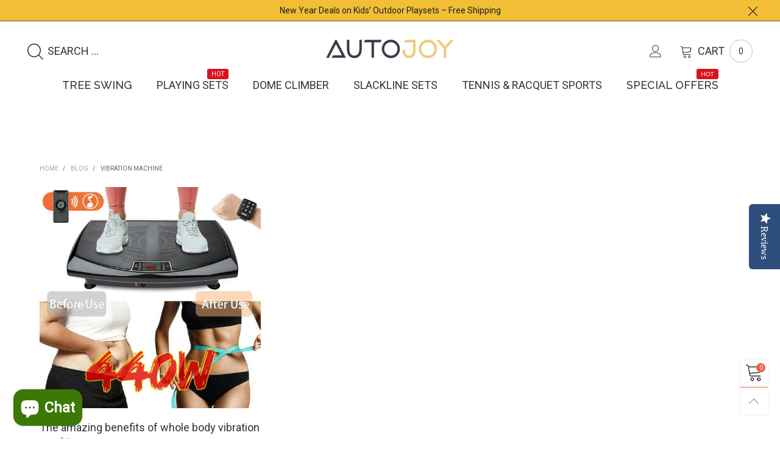

--- FILE ---
content_type: text/html; charset=utf-8
request_url: https://www.autojoy.com/blogs/blog/tagged/vibration-machine
body_size: 36711
content:
<!doctype html>
<!--[if IE 9]> <html class="ie9 no-js" lang="en"> <![endif]-->
<!--[if (gt IE 9)|!(IE)]><!--> <html class="no-js" lang="en"> <!--<![endif]-->
<head>


<script>(function(w,d,t,r,u){var f,n,i;w[u]=w[u]||[],f=function(){var o={ti:"137000631"};o.q=w[u],w[u]=new UET(o),w[u].push("pageLoad")},n=d.createElement(t),n.src=r,n.async=1,n.onload=n.onreadystatechange=function(){var s=this.readyState;s&&s!=="loaded"&&s!=="complete"||(f(),n.onload=n.onreadystatechange=null)},i=d.getElementsByTagName(t)[0],i.parentNode.insertBefore(n,i)})(window,document,"script","//bat.bing.com/bat.js","uetq");</script>
    <!-- Global site tag (gtag.js) - Google Ads: 782431086 -->
<script async src="https://www.googletagmanager.com/gtag/js?id=AW-782431086"></script>
<script>
  window.dataLayer = window.dataLayer || [];
  function gtag(){dataLayer.push(arguments);}
  gtag('js', new Date());

  gtag('config', 'AW-782431086');
</script>
<!-- Google tag (gtag.js) -->
<script async src="https://www.googletagmanager.com/gtag/js?id=GT-K4TPLHGK"></script>
<script>
  window.dataLayer = window.dataLayer || [];
  function gtag(){dataLayer.push(arguments);}
  gtag('js', new Date());

  gtag('config', 'GT-K4TPLHGK');
</script>
<meta name="msvalidate.01" content="A59EDB62833673EA77EA0F87291971A9" />

  
    <!--Yotpo  JavaScript -->
    <script type="text/javascript">
    (function e(){var e=document.createElement("script");e.type="text/javascript",e.async=true,e.src="//staticw2.yotpo.com/cjfpfpHaLQ2E3O1MfWlJ1BbTyqo4wmIu9cSYqY2Z/widget.js";var t=document.getElementsByTagName("script")[0];t.parentNode.insertBefore(e,t)})();
    </script>
    <!--End of Yotpo  JavaScript --><script type="text/javascript">
  (function e(){var e=document.createElement("script");e.type="text/javascript",e.async=true,e.src="//staticw2.yotpo.com/cjfpfpHaLQ2E3O1MfWlJ1BbTyqo4wmIu9cSYqY2Z/widget.js";var t=document.getElementsByTagName("script")[0];t.parentNode.insertBefore(e,t)})();
  </script><meta charset="utf-8">
  <meta http-equiv="X-UA-Compatible" content="IE=edge">
  <meta name="viewport" content="width=device-width,initial-scale=1">
  <meta name="theme-color" content="#ed5c4d"><link rel="canonical" href="https://www.autojoy.com/blogs/blog/tagged/vibration-machine"><link rel="preconnect" href="https://fonts.googleapis.com">
  <link rel="preconnect" href="//cdn.shopify.com">
  <link rel="dns-prefetch" href="https://fonts.gstatic.com"><link rel="preload" href="//www.autojoy.com/cdn/shop/t/26/assets/lazysizes.min.js?v=178643083270652318671655362368" as="script"><link rel="shortcut icon" href="//www.autojoy.com/cdn/shop/files/AJ_32x32.png?v=1625048969" type="image/png"><title>Blog
&ndash; Tagged &quot;vibration machine&quot;&ndash; Autojoy</title><!-- /snippets/social-meta-tags.liquid -->




<meta property="og:site_name" content="Autojoy">
<meta property="og:url" content="https://www.autojoy.com/blogs/blog/tagged/vibration-machine">
<meta property="og:title" content="Blog">
<meta property="og:type" content="website">
<meta property="og:description" content="Welcome to Autojoy.com! We focus on outdoor & indoor games and sports both for kids and adults. Keeping active and keeping healthy.
">





<meta name="twitter:card" content="summary_large_image">
<meta name="twitter:title" content="Blog">
<meta name="twitter:description" content="Welcome to Autojoy.com! We focus on outdoor & indoor games and sports both for kids and adults. Keeping active and keeping healthy.
">
<style data-shopify>:root {
	/*General*/
	--bkg_body: #ffffff; /*body background*/
	--bkg_body_alpha15: rgba(255, 255, 255, 0.15);
	--bkg_body_alpha05: rgba(255, 255, 255, 0.05);
	--color_general: #666666; /*general color*/
	--color_general_rgb: 102, 102, 102;
	--color_hover: #ed5c4d;
	--color_general_alternative_hover: #959595;
	--fm_second: 'Raleway', sans-serif;/*font family general*/
	--fs_general: 16px;/*font size general*/
	--fm_general: 'Roboto', sans-serif;
	--color_general_light: rgba(102, 102, 102, 0.6);
	--color_general_blur: rgba(102, 102, 102, 0.05);
	--color-blankstate: rgba(102, 102, 102, 0.6);
	--color-blankstate-border: rgba(102, 102, 102, 0.2);
	--color-blankstate-background: rgba(102, 102, 102, 0.1);
	--color_general_alpha0: rgba(102, 102, 102, 0);
	--color_general_alpha15: rgba(102, 102, 102, 0.15);
	--color_general_alpha30: rgba(102, 102, 102, 0.3);
	--color_general_alpha40: rgba(102, 102, 102, 0.4);
	--color_link_alternative: #c7020f;

	/*Header*/
	--fs_header_link_mobile: 24px;/*done*/
	--color_header_mobile: #333333;
	--fs_navigation_mobile: px;
	
	--nav_desktop_item_dropdown_shadow: rgba(51, 51, 51, 0.07);
	--nav_desktop_link_list_dropdown_shadow: rgba(51, 51, 51, 0.23);

	/*Section title*/
	--fs_st: 36px;/*font size section title*/
	--fs_st_mobile: 30px;/*font size section title mobile*/
	--color_st: #333333;/*color section title*/

	/*Sections Sub Title*/
	--fs_sst: 14px;/*font size section title*/
	--fs_sst_mobile: 14px;/*font size section title mobile*/
	--color_sst: #555555;/*color section title*//*done*/

	/*Item*/
	--fs_item: 14px;/*font size item*/
	--color_item: #333333;
	--fs_price: 15px;
	--fs_compare_price: 15px;
	--color_price: #ed5c4d;
	--color_compare_price: #999999;
	--swatch_size: 15px;
	--swatch_border_color: #ed5c4d;

	/*Buttons*/
	/*button style 1*/
	--color_btn_s1: #ffffff;
	--border_btn_s1: #222222;
	--bkg_btn_s1: #222222;
	--color_btn_s1_hover: #222222;
	--border_btn_s1_hover: #222222;
	--bkg_btn_s1_hover: #ffffff;
	--w_h_btn_s1_circle: 30px;/*width height button style 1 circle*/
	/* button style 2 */
	--color_btn_s2: #ed5c4d;
	--border_btn_s2: #ed5c4d;
	--bkg_btn_s2: #ffffff;
	--color_btn_s2_hover: #ed5c4d;
	--border_btn_s2_hover: #ed5c4d;
	--bkg_btn_s2_hover: #ffffff;
	/*button style 3*/
	--color_btn_s3: #ed5c4d;
	--border_btn_s3: rgba(0,0,0,0);
	--bkg_btn_s3: #ed5c4d;
	--color_btn_s3_hover: #ffffff;
	--border_btn_s3_hover: rgba(0,0,0,0);
	--bkg_btn_s3_hover: #d9121f;

	/*Tab title*/
	--fs_tt: 16px;/*font size tab title*/
	--fs_tt_mobile: 16px;/*font size tab title mobile*/
	--color_tt: #666666;/*color tab title*/
	--color_tt_hover: #333333;/*color tab title hover*/
	--tab_color_single: #565656;
	--tab_item_active_color_single: #160101;
	--tab_border_item_single: rgba(102, 102, 102, 0.1);

	/*Navigation*/
	--bkg_nav_item_dropdown: #ffffff;/*background dropdown nav item*/
	--color_link: #333333; /*color link*/
	--color_nav_item_hover: #ed5c4d;/*color nav item hover*/
	--fs_dropdown_title: 17px;/*font size dropdown title*//*done*/
	--fs_dropdown_content: 17px;/*font size dropdown content*//*done*/
	--fs_nav_item: 20px;/*font size nav item*//*done*/
	
	/* Sidebar Canvas */
	--bkg_sidebar_canvas: #ffffff;
	
	/*Product page*/
	--bkg_product_single: #d6f3ee;
	--fs_product_price_sale_single: 18px;
	--fs_product_price_sale_single_mobile: 16px;
	--color_border_qty: #999999;

	/*Footer*/
	--bkg_footer: #1e1e1e;/*background footer*/
	--fs_footer_column_title: 21px;/*font size footer column title*/
	--color_footer_column_title: #cdcdcd;/*color footer column title*/
	--fs_footer_column_content: 21px;/*font size footer column content*/
	--color_footer_column_content: #cdcdcd;/*color footer column content*/
	--color_footer_column_content_hover: #ffffff; /*color footer link hover*/
	--color_footer_column_content_hover_alpha80: rgba(255, 255, 255, 0.8); /*color footer link hover*/
	--footer_social_color: #cdcdcd;
	--footer_social_fs: 21px;
	--footer_social_width: 31px;
	
	/*Input field*/
	--border_input: #d6d6d6;/*border color input*/
	--border_input_focus: #ed5c4d;/*border color input focus*/

	/* Progress bar */
	--cart_free_bkg: #b9b9b9;
	--cart_free_bar_color: #e95144;
	--cart_free_text_color: #fff;

	/* Product countdown */
	--countdown-color: #000;
	--countdown-bkg: rgba(232, 232, 232, 0.8);

	/*Product item vendor */
	--item_vendor_color: #333333;
	--item_vendor_fs: 14px;

	/*Blog page*/
	--color_date_author: #ffffff;
	--color_article_title: #ffffff;

	--cookie_consent_color: #ffffff;

	/* Slick arrow */--arrow-prev-content: '\e875';
	--arrow-next-content: '\e876';
	--arrow-prev-title-content: '\e93b';
	--arrow-next-title-content: '\e93a';/* Cart button on the product page */
	--color_btn_cart: #ffffff;
	--bkg_btn_cart: #000000;
	--color_btn_cart_hover: #ffffff;
	--bkg_btn_cart_hover: #333333;
	/* Product page */
	--buy_btn_color: #000000;
	--buy_btn_bkg_color: rgba(0,0,0,0);
	--buy_btn_border_color: #000000;
	--buy_btn_color_hover: #fff;
	--buy_btn_bkg_color_hover: #ed5c4d;
	--buy_btn_border_color_hover: #ed5c4d;
	--fs_tab_item_single_mobile: 14px;
	--fs_tab_item_single: 16px;
	--sticky_cart_bkg: rgba(255, 255, 255, 0.97);
}</style><style rel="stylesheet">.container{margin-right:auto;margin-left:auto;padding-left:15px;padding-right:15px}.container:before,.container:after{content:" ";display:table}.container:after{clear:both}@media (min-width: 768px){.container{width:760px}}@media (min-width: 992px){.container{width:980px}}@media (min-width: 1200px){.container{width:1180px}}.container-fluid{margin-right:auto;margin-left:auto;padding-left:15px;padding-right:15px}.container-fluid:before,.container-fluid:after{content:" ";display:table}.container-fluid:after{clear:both}.row{margin-left:-15px;margin-right:-15px}.row:before,.row:after{content:" ";display:table}.row:after{clear:both}.col-xs-1,.col-sm-1,.col-md-1,.col-lg-1,.col-xs-2,.col-sm-2,.col-md-2,.col-lg-2,.col-xs-3,.col-sm-3,.col-md-3,.col-lg-3,.col-xs-4,.col-sm-4,.col-md-4,.col-lg-4,.col-xs-5,.col-sm-5,.col-md-5,.col-lg-5,.col-xs-6,.col-sm-6,.col-md-6,.col-lg-6,.col-xs-7,.col-sm-7,.col-md-7,.col-lg-7,.col-xs-8,.col-sm-8,.col-md-8,.col-lg-8,.col-xs-9,.col-sm-9,.col-md-9,.col-lg-9,.col-xs-10,.col-sm-10,.col-md-10,.col-lg-10,.col-xs-11,.col-sm-11,.col-md-11,.col-lg-11,.col-xs-12,.col-sm-12,.col-md-12,.col-lg-12{position:relative;min-height:0px;padding-left:15px;padding-right:15px}.col-xs-1,.col-xs-2,.col-xs-3,.col-xs-4,.col-xs-5,.col-xs-6,.col-xs-7,.col-xs-8,.col-xs-9,.col-xs-10,.col-xs-11,.col-xs-12{float:left}.col-xs-1{width:8.33333%}.col-xs-2{width:16.66667%}.col-xs-3{width:25%}.col-xs-4{width:33.33333%}.col-xs-5{width:41.66667%}.col-xs-6{width:50%}.col-xs-7{width:58.33333%}.col-xs-8{width:66.66667%}.col-xs-9{width:75%}.col-xs-10{width:83.33333%}.col-xs-11{width:91.66667%}.col-xs-12{width:100%}.col-xs-pull-0{right:auto}.col-xs-pull-1{right:8.33333%}.col-xs-pull-2{right:16.66667%}.col-xs-pull-3{right:25%}.col-xs-pull-4{right:33.33333%}.col-xs-pull-5{right:41.66667%}.col-xs-pull-6{right:50%}.col-xs-pull-7{right:58.33333%}.col-xs-pull-8{right:66.66667%}.col-xs-pull-9{right:75%}.col-xs-pull-10{right:83.33333%}.col-xs-pull-11{right:91.66667%}.col-xs-pull-12{right:100%}.col-xs-push-0{left:auto}.col-xs-push-1{left:8.33333%}.col-xs-push-2{left:16.66667%}.col-xs-push-3{left:25%}.col-xs-push-4{left:33.33333%}.col-xs-push-5{left:41.66667%}.col-xs-push-6{left:50%}.col-xs-push-7{left:58.33333%}.col-xs-push-8{left:66.66667%}.col-xs-push-9{left:75%}.col-xs-push-10{left:83.33333%}.col-xs-push-11{left:91.66667%}.col-xs-push-12{left:100%}.col-xs-offset-0{margin-left:0%}.col-xs-offset-1{margin-left:8.33333%}.col-xs-offset-2{margin-left:16.66667%}.col-xs-offset-3{margin-left:25%}.col-xs-offset-4{margin-left:33.33333%}.col-xs-offset-5{margin-left:41.66667%}.col-xs-offset-6{margin-left:50%}.col-xs-offset-7{margin-left:58.33333%}.col-xs-offset-8{margin-left:66.66667%}.col-xs-offset-9{margin-left:75%}.col-xs-offset-10{margin-left:83.33333%}.col-xs-offset-11{margin-left:91.66667%}.col-xs-offset-12{margin-left:100%}@media (min-width: 768px){.col-sm-1,.col-sm-2,.col-sm-3,.col-sm-4,.col-sm-5,.col-sm-6,.col-sm-7,.col-sm-8,.col-sm-9,.col-sm-10,.col-sm-11,.col-sm-12{float:left}.col-sm-1{width:8.33333%}.col-sm-2{width:16.66667%}.col-sm-3{width:25%}.col-sm-4{width:33.33333%}.col-sm-5{width:41.66667%}.col-sm-6{width:50%}.col-sm-7{width:58.33333%}.col-sm-8{width:66.66667%}.col-sm-9{width:75%}.col-sm-10{width:83.33333%}.col-sm-11{width:91.66667%}.col-sm-12{width:100%}.col-sm-pull-0{right:auto}.col-sm-pull-1{right:8.33333%}.col-sm-pull-2{right:16.66667%}.col-sm-pull-3{right:25%}.col-sm-pull-4{right:33.33333%}.col-sm-pull-5{right:41.66667%}.col-sm-pull-6{right:50%}.col-sm-pull-7{right:58.33333%}.col-sm-pull-8{right:66.66667%}.col-sm-pull-9{right:75%}.col-sm-pull-10{right:83.33333%}.col-sm-pull-11{right:91.66667%}.col-sm-pull-12{right:100%}.col-sm-push-0{left:auto}.col-sm-push-1{left:8.33333%}.col-sm-push-2{left:16.66667%}.col-sm-push-3{left:25%}.col-sm-push-4{left:33.33333%}.col-sm-push-5{left:41.66667%}.col-sm-push-6{left:50%}.col-sm-push-7{left:58.33333%}.col-sm-push-8{left:66.66667%}.col-sm-push-9{left:75%}.col-sm-push-10{left:83.33333%}.col-sm-push-11{left:91.66667%}.col-sm-push-12{left:100%}.col-sm-offset-0{margin-left:0%}.col-sm-offset-1{margin-left:8.33333%}.col-sm-offset-2{margin-left:16.66667%}.col-sm-offset-3{margin-left:25%}.col-sm-offset-4{margin-left:33.33333%}.col-sm-offset-5{margin-left:41.66667%}.col-sm-offset-6{margin-left:50%}.col-sm-offset-7{margin-left:58.33333%}.col-sm-offset-8{margin-left:66.66667%}.col-sm-offset-9{margin-left:75%}.col-sm-offset-10{margin-left:83.33333%}.col-sm-offset-11{margin-left:91.66667%}.col-sm-offset-12{margin-left:100%}}@media (min-width: 992px){.col-md-1,.col-md-2,.col-md-3,.col-md-4,.col-md-5,.col-md-6,.col-md-7,.col-md-8,.col-md-9,.col-md-10,.col-md-11,.col-md-12{float:left}.col-md-1{width:8.33333%}.col-md-2{width:16.66667%}.col-md-3{width:25%}.col-md-4{width:33.33333%}.col-md-5{width:41.66667%}.col-md-6{width:50%}.col-md-7{width:58.33333%}.col-md-8{width:66.66667%}.col-md-9{width:75%}.col-md-10{width:83.33333%}.col-md-11{width:91.66667%}.col-md-12{width:100%}.col-md-pull-0{right:auto}.col-md-pull-1{right:8.33333%}.col-md-pull-2{right:16.66667%}.col-md-pull-3{right:25%}.col-md-pull-4{right:33.33333%}.col-md-pull-5{right:41.66667%}.col-md-pull-6{right:50%}.col-md-pull-7{right:58.33333%}.col-md-pull-8{right:66.66667%}.col-md-pull-9{right:75%}.col-md-pull-10{right:83.33333%}.col-md-pull-11{right:91.66667%}.col-md-pull-12{right:100%}.col-md-push-0{left:auto}.col-md-push-1{left:8.33333%}.col-md-push-2{left:16.66667%}.col-md-push-3{left:25%}.col-md-push-4{left:33.33333%}.col-md-push-5{left:41.66667%}.col-md-push-6{left:50%}.col-md-push-7{left:58.33333%}.col-md-push-8{left:66.66667%}.col-md-push-9{left:75%}.col-md-push-10{left:83.33333%}.col-md-push-11{left:91.66667%}.col-md-push-12{left:100%}.col-md-offset-0{margin-left:0%}.col-md-offset-1{margin-left:8.33333%}.col-md-offset-2{margin-left:16.66667%}.col-md-offset-3{margin-left:25%}.col-md-offset-4{margin-left:33.33333%}.col-md-offset-5{margin-left:41.66667%}.col-md-offset-6{margin-left:50%}.col-md-offset-7{margin-left:58.33333%}.col-md-offset-8{margin-left:66.66667%}.col-md-offset-9{margin-left:75%}.col-md-offset-10{margin-left:83.33333%}.col-md-offset-11{margin-left:91.66667%}.col-md-offset-12{margin-left:100%}}@media (min-width: 1200px){.col-lg-1,.col-lg-2,.col-lg-3,.col-lg-4,.col-lg-5,.col-lg-6,.col-lg-7,.col-lg-8,.col-lg-9,.col-lg-10,.col-lg-11,.col-lg-12{float:left}.col-lg-1{width:8.33333%}.col-lg-2{width:16.66667%}.col-lg-3{width:25%}.col-lg-4{width:33.33333%}.col-lg-5{width:41.66667%}.col-lg-6{width:50%}.col-lg-7{width:58.33333%}.col-lg-8{width:66.66667%}.col-lg-9{width:75%}.col-lg-10{width:83.33333%}.col-lg-11{width:91.66667%}.col-lg-12{width:100%}.col-lg-pull-0{right:auto}.col-lg-pull-1{right:8.33333%}.col-lg-pull-2{right:16.66667%}.col-lg-pull-3{right:25%}.col-lg-pull-4{right:33.33333%}.col-lg-pull-5{right:41.66667%}.col-lg-pull-6{right:50%}.col-lg-pull-7{right:58.33333%}.col-lg-pull-8{right:66.66667%}.col-lg-pull-9{right:75%}.col-lg-pull-10{right:83.33333%}.col-lg-pull-11{right:91.66667%}.col-lg-pull-12{right:100%}.col-lg-push-0{left:auto}.col-lg-push-1{left:8.33333%}.col-lg-push-2{left:16.66667%}.col-lg-push-3{left:25%}.col-lg-push-4{left:33.33333%}.col-lg-push-5{left:41.66667%}.col-lg-push-6{left:50%}.col-lg-push-7{left:58.33333%}.col-lg-push-8{left:66.66667%}.col-lg-push-9{left:75%}.col-lg-push-10{left:83.33333%}.col-lg-push-11{left:91.66667%}.col-lg-push-12{left:100%}.col-lg-offset-0{margin-left:0%}.col-lg-offset-1{margin-left:8.33333%}.col-lg-offset-2{margin-left:16.66667%}.col-lg-offset-3{margin-left:25%}.col-lg-offset-4{margin-left:33.33333%}.col-lg-offset-5{margin-left:41.66667%}.col-lg-offset-6{margin-left:50%}.col-lg-offset-7{margin-left:58.33333%}.col-lg-offset-8{margin-left:66.66667%}.col-lg-offset-9{margin-left:75%}.col-lg-offset-10{margin-left:83.33333%}.col-lg-offset-11{margin-left:91.66667%}.col-lg-offset-12{margin-left:100%}}.clearfix:before,.clearfix:after{content:" ";display:table}.clearfix:after{clear:both}.center-block{display:block;margin-left:auto;margin-right:auto;float:none;}.pull-right{float:right !important}.pull-left{float:left !important}.hide{display:none !important}.show{display:block !important}.invisible{visibility:hidden}.text-hide{font:0/0 a;color:transparent;text-shadow:none;background-color:transparent;border:0}.hidden{display:none !important}.affix{position:fixed}@-ms-viewport{width:device-width}.visible-xs{display:none !important}.visible-sm{display:none !important}.visible-md{display:none !important}.visible-lg{display:none !important}.visible-xs-block,.visible-xs-inline,.visible-xs-inline-block,.visible-sm-block,.visible-sm-inline,.visible-sm-inline-block,.visible-md-block,.visible-md-inline,.visible-md-inline-block,.visible-lg-block,.visible-lg-inline,.visible-lg-inline-block{display:none !important}@media (max-width: 767px){.visible-xs{display:block !important}table.visible-xs{display:table !important}tr.visible-xs{display:table-row !important}th.visible-xs,td.visible-xs{display:table-cell !important}}@media (max-width: 767px){.visible-xs-block{display:block !important}}@media (max-width: 767px){.visible-xs-inline{display:inline !important}}@media (max-width: 767px){.visible-xs-inline-block{display:inline-block !important}}@media (min-width: 768px) and (max-width: 991px){.visible-sm{display:block !important}table.visible-sm{display:table !important}tr.visible-sm{display:table-row !important}th.visible-sm,td.visible-sm{display:table-cell !important}}@media (min-width: 768px) and (max-width: 991px){.visible-sm-block{display:block !important}}@media (min-width: 768px) and (max-width: 991px){.visible-sm-inline{display:inline !important}}@media (min-width: 768px) and (max-width: 991px){.visible-sm-inline-block{display:inline-block !important}}@media (min-width: 992px) and (max-width: 1199px){.visible-md{display:block !important}table.visible-md{display:table !important}tr.visible-md{display:table-row !important}th.visible-md,td.visible-md{display:table-cell !important}}@media (min-width: 992px) and (max-width: 1199px){.visible-md-block{display:block !important}}@media (min-width: 992px) and (max-width: 1199px){.visible-md-inline{display:inline !important}}@media (min-width: 992px) and (max-width: 1199px){.visible-md-inline-block{display:inline-block !important}}@media (min-width: 1200px){.visible-lg{display:block !important}table.visible-lg{display:table !important}tr.visible-lg{display:table-row !important}th.visible-lg,td.visible-lg{display:table-cell !important}}@media (min-width: 1200px){.visible-lg-block{display:block !important}}@media (min-width: 1200px){.visible-lg-inline{display:inline !important}}@media (min-width: 1200px){.visible-lg-inline-block{display:inline-block !important}}@media (max-width: 767px){.hidden-xs{display:none !important}}@media (min-width: 768px) and (max-width: 991px){.hidden-sm{display:none !important}}@media (min-width: 992px) and (max-width: 1199px){.hidden-md{display:none !important}}@media (min-width: 1200px){.hidden-lg{display:none !important}}.visible-print{display:none !important}@media print{.visible-print{display:block !important}table.visible-print{display:table !important}tr.visible-print{display:table-row !important}th.visible-print,td.visible-print{display:table-cell !important}}.visible-print-block{display:none !important}@media print{.visible-print-block{display:block !important}}.visible-print-inline{display:none !important}@media print{.visible-print-inline{display:inline !important}}.visible-print-inline-block{display:none !important}@media print{.visible-print-inline-block{display:inline-block !important}}@media print{.hidden-print{display:none !important}}*{-webkit-box-sizing:border-box;box-sizing:border-box}*:before,*:after{-webkit-box-sizing:border-box;box-sizing:border-box}html{-ms-text-size-adjust:100%;-webkit-text-size-adjust:100%;-webkit-tap-highlight-color:rgba(0,0,0,0)}body{font-family:var(--fm_general);font-size:var(--fs_general);font-weight:300;background:var(--bkg_body);color:var(--color_general);margin:0;line-height:1.55em;font-smooth:always;font-smoothing:antialiased;-moz-font-smoothing:antialiased;-webkit-font-smoothing:antialiased}.row:before,.row:after{display:block}article,aside,details,figcaption,figure,footer,header,hgroup,main,menu,nav,section,summary{display:block}blockquote{border-left:5px solid var(--color_general_blur)}a{color:var(--color_link);text-decoration:none;background-color:transparent}img{border:0;vertical-align:middle}input,textarea{background:var(--color_general_blur);border:1px solid var(--color_general_blur)}.alternative{color:var(--color_link_alternative)}hr{margin-top:20px;margin-bottom:20px;border:0;border-top:1px solid var(--color_general_light)}select{-webkit-appearance:none;-moz-appearance:none;appearance:none}select,input{border-radius:0}select:focus,select:active,input:focus,input:active{outline:none}ul>li{list-style:none}.db{display:block}i{font-size:100%}p{margin:0 0 10px}.text-uppercase{text-transform:uppercase}.dib{display:inline-block}.por{position:relative}.text-left{text-align:left}.text-right{text-align:right}.text-center{text-align:center}.w100{width:100%}.h100{height:100%}.hide-in-loading{display:none}.grid__item.banner-item{margin-bottom:0}.list--inline{padding:0;margin:0}.list--inline li{display:inline-block;margin-bottom:0;vertical-align:middle}.center-abs{left:0;right:0;margin-left:auto;margin-right:auto}h1,h2,h3,h4,h5,h6,.h1,.h2,.h3,.h4,.h5,.h6{line-height:1.3em;font-weight:500;color:inherit}.h1,h1{font-size:36px}.h2,h2{font-size:30px}.h3,h3{font-size:24px}.h4,h4{font-size:18px}.h5,h5{font-size:16px}.h6,h6{font-size:14px}.page-title{padding-bottom:20px;margin-top:0}.container-fluid{margin-right:auto;margin-left:auto;padding-left:15px;padding-right:15px}@media (min-width: 992px){.container-fluid{padding-left:45px;padding-right:45px}}@media (min-width: 1425px){.container{width:1300px}}@media (min-width: 1920px){.container-fluid{padding-left:115px;padding-right:115px}.container{width:1440px}}@media (min-width: 2300px){.container{width:1920px}}@media (max-width: 767px){.fs-mb{font-size:12px}}@media (min-width: 992px){.footer__linklist--bottom li{display:inline-block}.pos-sticky{position:sticky;position:-webkit-sticky;top:30px}.pos-sticky--menu{top:93px}}.show-in-sticky{display:none}@media (max-width: 767px){.mobile-text-left{text-align:left }.mobile-text-center{text-align:center}.mobile-text-right{text-align:right }}@media (max-width: 991px){.tbs-text-left{text-align:left }.tbs-text-center{text-align:center}.tbs-text-right{text-align:right }}.search-full{position:absolute;top:auto;left:0;background:var(--bkg_body);z-index:2;overflow-y:auto;-webkit-overflow-scrolling:touch}.collection-grid-item{padding-bottom:100%}.collection-grid-item__link{border:2px solid transparent;position:absolute !important;top:0;left:0;bottom:0;right:0;overflow:hidden}.lazy-bkg{background-repeat:no-repeat;background-position:center top}.lazy-bkg--contain{background-size:contain}.lazy-bkg--cover{background-size:cover}.social-sharing{margin-left:15px}.checkbox-one-line__label{padding-left:2em}.checkbox-one-line__label:before{ left:0}.loading{display:block;position:relative;overflow:hidden;background:var(--color_general_blur)}.secondary-font{font-family:var(--fm_second)}.modal{display:none}.bt-sidebar__inner{position:fixed;top:0;left:100%;overflow-x:hidden;overflow-y:auto}@media (max-width: 767px){.bt-sidebar--full-mobile{bottom:0;left:0;right:0;width:100%;position:fixed;z-index:1052}.bt-sidebar--full-mobile .bt-sidebar__inner{display:none;left:0;right:0;width:100%;top:auto;bottom:0}}@font-face{font-family:'BTVodoma';src:url('//www.autojoy.com/cdn/shop/t/26/assets/BTVodoma.eot?v=74003173562087049791655362350');src:local("BTVodoma"),url('//www.autojoy.com/cdn/shop/t/26/assets/BTVodoma.eot?v=74003173562087049791655362350#iefix') format("embedded-opentype"),url('//www.autojoy.com/cdn/shop/t/26/assets/BTVodoma.woff2?v=17759476355723265751655362352') format("woff2"),url('//www.autojoy.com/cdn/shop/t/26/assets/BTVodoma.ttf?v=169751537231038654821655362351') format("truetype"),url('//www.autojoy.com/cdn/shop/t/26/assets/BTVodoma.woff?v=52504356651721962241655362351') format("woff"),url('//www.autojoy.com/cdn/shop/t/26/assets/BTVodoma.svg?v=170257497268062071101655362350#BTVodoma') format("svg");font-weight:normal;font-style:normal;font-display:swap}[class^="lnr-"],[class*=" lnr-"]{font-family:'BTVodoma' !important;speak:none;font-style:normal;font-weight:normal;font-variant:normal;text-transform:none;line-height:1;-webkit-font-smoothing:antialiased;-moz-osx-font-smoothing:grayscale}.fw-bold{font-weight:500}.col-xs-20{width:20%}@media (min-width: 768px){.col-sm-20{width:20%}}@media (min-width: 992px){.col-md-20{width:20%}}@media (min-width: 1200px){.col-lg-20{width:20%}}.grid{display:-webkit-box;display:-ms-flexbox;display:flex;-webkit-box-orient:horizontal;-webkit-box-direction:normal;-ms-flex-flow:row wrap;flex-flow:row wrap;margin:-15px -10px;width:calc(100% + 10px*2);-ms-flex-wrap:wrap;flex-wrap:wrap}@media (min-width: 768px){.grid{width:calc(100% + 15px*2);margin:-25px -15px}}.grid--wide{margin-left:0 !important;margin-right:0 !important;width:100%}.grid__item{outline:none;padding:15px 10px}@media (min-width: 768px){.grid__item{padding:25px 15px}}.grid__item--big .item__top{width:100%}[class*="grid--"] .grid__item{width:50%}@media (min-width: 768px){.grid--small .grid__item{width:20%}.grid--medium .grid__item{width:25%}.grid--large .grid__item{width:33.33%}.grid--very-large .grid__item{width:50%}.grid--full .grid__item{width:100%}}@media (max-width: 767px){.grid--full-mobile .grid__item{width:100%}.use-touch-mobile .grid__item{width:60%;min-width:60%}.use-touch-mobile.grid--full .grid__item,.use-touch-mobile.grid--very-large .grid__item{width:75%;min-width:75%}}.no-gutter{padding-left:0 !important;padding-right:0 !important}.no-gutter--left{padding-left:0 !important}.no-gutter--right{padding-right:0 !important}.gutter-bottom{padding-bottom:20px}.gutter-top{padding-top:20px}.gutter-ele-bottom{padding-bottom:10px}.gutter-ele-top{padding-top:10px}.gutter-ele-small-bottom{padding-bottom:5px}.gutter-ele-small-top{padding-top:5px}.distance-top-ele{margin-top:10px}.distance-bottom-ele{margin-bottom:10px}.big-gutter-top{padding-top:25px}.big-gutter-bottom{padding-bottom:25px}@media (min-width: 992px){.big-gutter-top{padding-top:50px}.big-gutter-bottom{padding-bottom:50px}}.margin0{margin:0 !important}.position-static{position:static}.no-gutter-top{padding-top:0 !important}@media (min-width: 768px){.no-gutter-left-tb{padding-left:0}.no-gutter-right-tb{padding-right:0}.gutter-ele-top-tb{padding-top:10px}.gutter-ele-bottom-tb{padding-bottom:10px}}@media (max-width: 991px){.gutter-ele-top-tbs{padding-top:10px}.gutter-ele-bottom-tbs{padding-bottom:10px}}@media (max-width: 767px){.no-gutter-left-mb{padding-left:0}.no-gutter-right-mb{padding-right:0}.gutter-ele-top-mb{padding-top:10px}.gutter-ele-bottom-mb{padding-bottom:10px}}.field label{position:relative;color:var(--color_general)}.field input,.field textarea{border:solid 1px var(--border_input);border-radius:5px;outline:0}.field--float-label{position:relative}.field--float-label label{-webkit-transform:translateY(29px);transform:translateY(29px);margin:0;padding-left:10px;display:block}.field--float-label input{height:40px;line-height:40px;padding:0 10px;background:var(--color_general_blur)}.nav-tabs{-ms-flex-flow:nowrap !important;flex-flow:nowrap !important;-webkit-box-pack:start;-ms-flex-pack:start;justify-content:flex-start;overflow-x:auto;overflow-y:hidden;white-space:nowrap;-webkit-box-shadow:none;box-shadow:none;max-width:100%;margin:0 -15px;-webkit-overflow-scrolling:touch;-moz-overflow-scrolling:touch;-ms-overflow-scrolling:touch;-webkit-overflow-scrolling:touch}.nav-tabs.nav-tabs--single{justify-content:center}.nav-tab-item{padding:0 15px}.nav-tab-item>a{font-size:var(--fs_tt_mobile);color:var(--color_tt);font-weight:bold}@media (max-width: 991px){.nav-tab-item>a{height:calc(var(--fs_tt_mobile) + 22px);line-height:calc(var(--fs_tt_mobile) + 22px)}}.nav-tab-item.active>a,.nav-tab-item:hover>a,.nav-tab-item:focus>a{color:var(--color_tt_hover)}@media (max-width: 991px){.nav-tab-item.active>a,.nav-tab-item:hover>a,.nav-tab-item:focus>a{border-bottom:1px solid}}@media (min-width: 992px){.nav-tab-item a{font-size:var(--fs_tt)}}.tab-content>.tab-pane{display:none}.tab-content>.active{display:block}@media (min-width: 1200px){.effect-hover{position:relative}.effect-hover__content{position:absolute;z-index:1;-webkit-transition:ease-in-out all 0.3s;transition:ease-in-out all 0.3s;visibility:hidden;opacity:0;filter:alpha(opacity=0);-ms-filter:"progid:DXImageTransform.Microsoft.Alpha(Opacity=$v2)"}}.button{font-size:12px;padding:0 20px;border-width:2px;font-weight:400;-webkit-transition:ease-in-out all 0.3s;transition:ease-in-out all 0.3s;text-align:center;text-transform:uppercase;height:35px;line-height:35px;border-radius:25px;font-weight:bold}.button i{font-size:12px;font-weight:bold}@media (min-width: 768px){.button{padding:0 35px;height:45px;line-height:44px}}.button--wl-item{position:absolute;top:20px;right:20px}a.button{text-decoration:none !important}a.button:not(.button--circle):not(.flex){display:inline-block}.button--cart{border-radius:3px;overflow:hidden;color:var(--color_btn_cart);background:var(--bkg_btn_cart);padding:0 15px}.button--cart span{max-width:calc(100% - 37px);overflow:hidden;white-space:nowrap}@media (min-width: 1200px){.button--cart{border-radius:0;padding:0 25px}.button--cart span{max-width:calc(100% - 47px)}}.button__icon{padding-right:5px}.button--border-transparent{border:transparent !important}@media (min-width: 1200px){.button--cart i{-webkit-transform:translate3d(0px,0px, 0);transform:translate3d(0px,0px, 0)}.button--cart span{-webkit-transform:translate3d(0px, 0, 0);transform:translate3d(0px, 0, 0)}.grid__small .button--cart span{display:none}}.button--circle{width:30px;height:30px;line-height:30px;padding:0;border-radius:50%}.button--style1{color:var(--color_btn_s1);border:1px solid var(--border_btn_s1);background:var(--bkg_btn_s1)}.button--style1-reverse{color:var(--color_btn_s1_hover);border:1px solid var(--border_btn_s1_hover);background:var(--bkg_btn_s1_hover)}.button--square{width:40px;height:40px;line-height:calc(40px - 3px);padding:0}.button--one-line{overflow:hidden}.button--style2{color:var(--color_btn_s2);border:1px solid var(--border_btn_s2);background:var(--bkg_btn_s2)}.button--style3{color:var(--color_btn_s3);border:1px solid var(--border_btn_s3);background:var(--bkg_btn_s3)}.button--large{width:48px;height:48px;line-height:48px}@media (max-width: 991px){.button--large{width:30px;height:30px;line-height:30px}}button,input,optgroup,select,textarea{color:inherit;font:inherit;margin:0}button{overflow:visible}button,select{text-transform:none}.use-slider-no-padding{margin-top:0;margin-bottom:0}.use-slider-no-padding .grid__item{padding-top:0;padding-bottom:0}@media (max-width: 767px){.use-touch-mobile{display:-webkit-box;display:-ms-flexbox;display:flex;-webkit-box-orient:horizontal;-webkit-box-direction:normal;-ms-flex-flow:row wrap;flex-flow:row wrap;-ms-flex-flow:row nowrap !important;flex-flow:row nowrap !important;white-space:nowrap;-webkit-overflow-scrolling:touch;-moz-overflow-scrolling:touch;-ms-overflow-scrolling:touch;-webkit-overflow-scrolling:touch;scroll-behavior:smooth;-webkit-scroll-behavior:smooth;overflow-x:auto;-webkit-backface-visibility:hidden;backface-visibility:hidden;-webkit-transform:translateZ(0);overflow-y:hidden}.use-touch-mobile::-webkit-scrollbar{display:none}}@media (min-width: 768px){.ov-slider-tb{display:none}.use-slider:not(.slick-initialized){overflow:hidden}}@media (max-width: 767px){.ov-slider-mb{display:none}}.header__wrap{position:relative}.header--mobile{border-bottom:1px solid var(--color_general_blur);z-index:2}.header__links--flex{-ms-flex-align:center;-moz-align-items:center;-ms-align-items:center;-o-align-items:center;-webkit-box-align:center;align-items:center;-webkit-box-pack:end;-ms-flex-pack:end;justify-content:flex-end}@media (max-width: 991px){.header__links{margin:0 -14px}}@media (max-width: 991px){.header__link{color:var(--color_header_mobile);font-size:var(--fs_header_link_mobile);padding:0 14px}}.mobile-nav-bar{font-size:calc(var(--fs_header_link_mobile) + 7px);color:var(--color_header_mobile)}.link-list__item__link--mobile-header{color:var(--color_header_mobile)}.abs-number{position:absolute;border-radius:50%;vertical-align:middle;text-align:center;color:var(--bkg_body);background:var(--color_hover)}@media (max-width: 991px){.abs-number{top:-7px;right:3px;width:20px;height:20px;line-height:20px;font-size:13px}}@media (min-width: 992px){.abs-number{font-size:11px;width:15px;height:15px;line-height:15px}}@media (max-width: 991px){.header-mobile__logo__image,.header-mobile__logo__link{max-width:160px;padding:0 10px}.header__link--account{font-size:calc(var(--fs_header_link_mobile) - 3px)}}.lp__language-name,.lp__code{text-transform:capitalize}.nav__item__label{display:inline-block;*display:inline;zoom:1;position:absolute;top:-15px;vertical-align:top;right:0;text-transform:capitalize;font-size:10px;white-space:nowrap;padding:3px 7px;line-height:11px;border-radius:3px}.link-list__item__link{position:relative}.section__title__text{font-size:var(--fs_st_mobile);color:var(--color_st);line-height:1.5em;font-weight:500;width:100%;text-align: center;font-family:var(--fm_second)}@media (min-width: 992px){.section__title__text{font-size:var(--fs_st)}}.section__sub-title{font-size:var(--fs_sst_mobile);color:var(--color_sst);margin:0;line-height:1.8em}@media (min-width: 992px){.section__sub-title{font-size:var(--fs_sst)}}@media (max-width: 991px){.section__sub-title-tabs{width:100%}}.section__heading__bottom{-ms-flex-align:end;-moz-align-items:flex-end;-ms-align-items:flex-end;-o-align-items:flex-end;-webkit-box-align:end;align-items:flex-end}.section__heading{padding-bottom:30px}@media (min-width: 992px){.section__heading{padding-bottom:45px}}.section__title__highline{color:#d9121f }.breadcrumbs-page-title{font-size: 36px;}#collection-template .pg__bottom .product-price,body.template-index .pg__bottom .product-price,body.template-page .pg__bottom .product-price{width: 100%;text-align:center;}#collection-template .item__name.product-name-ellipsis,body.template-index .item__name.product-name-ellipsis,body.template-page .item__name.product-name-ellipsis{width: 100%;text-align:center;}#collection-template .pg__review-stars, body.template-index .pg__review-stars, body.template-page .pg__review-stars{width: 100%;text-align:center;}.product-price{display:block}.item__name{font-size:var(--fs_item);color:var(--color_item);line-height:1.55em;font-weight:100;display:block}@media (max-width: 767px){.breadcrumbs-page-title{font-size: 22px;}.item__name{white-space:normal}.item__name.product-name-ellipsis{white-space:nowrap;overflow: hidden;text-overflow: ellipsis;}}.pg__option{color:var(--color_item)}.product-price__sold-out,.product-price__sale{padding-left:15px}.product-price__sold-out{color:var(--color_hover)}.product-price__price,.product-price__starting{color:var(--color_price);font-weight:600;font-size:var(--fs_price)}s.product-price__price{color:var(--color_compare_price)}.product-price__unit{color:var(--color_price)}.product-price__unit__separator{padding:0 1px}.product-price__unit__base{font-size:0.8em}.pg__bottom{padding-top:20px}.pg__main-image{-webkit-transition:ease-in-out all 0.3s;transition:ease-in-out all 0.3s}.pg__main-alt-image{position:absolute;top:0;left:0;width:100%;height:100%;opacity:0;filter:alpha(opacity=0);-ms-filter:"progid:DXImageTransform.Microsoft.Alpha(Opacity=$v2)";-webkit-transition:ease-in-out all 0.3s;transition:ease-in-out all 0.3s}@media (min-width: 768px){.item__actions{position:absolute;width:30px;top:5px;right:5px}.item__actions .button{margin:10px 0}}.stick-item:before{ right:0;border-top-left-radius:7px}.stick-item:after{ left:auto;right:1px}.pg__option__label{font-weight:600;min-width:80px;padding-right:5px}.pg__option__values{margin:0 -5px;display: flex; justify-content: center;}.product-template-section .pg__option__values, #selectOptionPopup .pg__option__values{margin:0 -5px;display: flex; justify-content: start;}.pg__option__value{width:100%;white-space:nowrap;text-overflow:ellipsis;padding-bottom:5px;font-size:12px;text-transform:capitalize}@media (max-width: 767px){select.pg__option__value{font-size:16px}}.swatch__item{width:auto;min-width:var(--swatch_size);height:20px;font-size:calc(var(--swatch_size) - 10px);margin:5px;padding:0 5px;border:1px solid var(--color_general);border-radius:3px;display:inline-block;white-space:nowrap;overflow:hidden;text-decoration:none;color:var(--color_general)}.swatch__item.selected,.swatch__item:not(.swatch__item--soldout):hover,.swatch__item:not(.swatch__item--soldout):focus{border-color:var(--swatch_border_color);text-decoration:none;outline:none}.swatch__item.selected,.swatch__item:hover,.swatch__item:focus{color:var(--color_general)}.swatch__item--color{position:relative;border:1px solid var(--color_general_alpha15)}.swatch__item--color:after{position:absolute;content:'';font-family:'BTVodoma'}.swatch__item--color.selected:after{content:'\e900'}.swatch__item--image{min-width:calc(var(--swatch_size) + 5px);height:calc(var(--swatch_size) + 5px)}.swatch__item--bkg-image{background-position:center !important}a.swatch__item--soldout{opacity:0.5 !important;filter:alpha(opacity=50 !important);-ms-filter:"progid:DXImageTransform.Microsoft.Alpha(Opacity=$v2)";position:relative}a.swatch__item--soldout:before{content:'';position:absolute;width:100%;height:100%;top:0;left:0;background:linear-gradient(to top left, var(--color_general_alpha0) 0%, var(--color_general_alpha0) calc(50% - 0.8px), var(--color_general) 50%, var(--color_general_alpha0) calc(50% + 0.8px), var(--color_general_alpha0) 100%),linear-gradient(to top right, var(--color_general_alpha0) 0%, var(--color_general_alpha0) calc(50% - 0.8px), var(--color_general) 50%, var(--color_general_alpha0) calc(50% + 0.8px), var(--color_general_alpha0) 100%) !important;border-radius:0}a.swatch__item--soldout:after{display:none}@supports (-ms-ime-align: auto){a.swatch__item--soldout{text-decoration:line-through}a.swatch__item--soldout:before{content:'';background:none !important}}.qty-box{height:40px;margin-right:20px;border:1px solid var(--color_border_qty)}.qty-box--small{width:107px;height:33px}.qty-box--single{height:45px}.qty-box__ctrl{height:100%;width:30px;font-size:13px;background:none;border:none}.qty-box__input{width:45px;background:none;border:none}.slick-slider{position:relative;display:block;-webkit-box-sizing:border-box;box-sizing:border-box;-webkit-touch-callout:none;-webkit-user-select:none;-moz-user-select:none;-ms-user-select:none;user-select:none;-ms-touch-action:pan-y;touch-action:pan-y;-webkit-tap-highlight-color:transparent}.slick-list{position:relative;overflow:hidden;display:block;margin:0;padding:0;width:100%}.slick-list:focus{outline:none}.slick-list.dragging{cursor:pointer}.slick-slider .slick-track,.slick-slider .slick-list{-webkit-transform:translate3d(0, 0, 0);transform:translate3d(0, 0, 0)}.slick-slide{float:left;min-height:1px;display:none}[dir="rtl"] .slick-slide{float:right}.slick-slide img{display:block;width:100%}.slick-slide.slick-loading img{display:none}.slick-slide.dragging img{pointer-events:none}.slick-initialized .slick-slide{display:block}.slick-loading .slick-slide{visibility:hidden}.slick-vertical .slick-slide{display:block;height:auto;border:1px solid transparent}.slick-arrow span:before{visibility:hidden}.slick-prev{ left:0}.slick-prev span:before{content:var(--arrow-prev-content)}@media (min-width: 1366px){.slick-prev:not(.slick-box){ left:-25px}}.slick-next{ right:0}.slick-next span:before{content:var(--arrow-next-content)}@media (min-width: 1366px){.slick-next:not(.slick-box){ right:-25px}}.slick-arrow-title .slick-arrow{position:static}.slick-arrow-title .slick-next{float:right }.slick-arrow-title .slick-next span:before{content:var(--arrow-next-title-content)}.slick-arrow-title .slick-prev{margin-right:20px;float:left }.slick-arrow-title .slick-prev span:before{content:var(--arrow-prev-title-content)}.f-right{float:right}@media (max-width: 767px){.f-right{float:none}}.f-left{float:left}.flex{display:-webkit-box;display:-ms-flexbox;display:flex;-webkit-box-orient:horizontal;-webkit-box-direction:normal;-ms-flex-flow:row wrap;flex-flow:row wrap}.flex-wrap{-ms-flex-wrap:wrap;flex-wrap:wrap}.flex-align-hoz{-webkit-box-pack:center;-ms-flex-pack:center;justify-content:center}.flex-align-ver{-ms-flex-align:center;-moz-align-items:center;-ms-align-items:center;-o-align-items:center;-webkit-box-align:center;align-items:center}.flex-align-space-between{-webkit-box-pack:justify;-ms-flex-pack:justify;justify-content:space-between}.flex-row-reverse{-webkit-box-orient:horizontal;-webkit-box-direction:reverse;-ms-flex-direction:row-reverse;flex-direction:row-reverse}.clearfix{clear:both}.lh1{line-height:1}.ver-sub{vertical-align:baseline}.button--banner,.banner-item{height:auto}@media (max-width: 767px){.rb__products-heading.grid__item{width:100%;text-align: center;}}@media (min-width: 992px){.rb__products-heading.grid__item{width:100%;text-align:center;};.text-effect{opacity:0}}.slick--arrow-bottom .slick-arrow{border-radius:0;top:auto;bottom:0;margin-top:0;margin-right:0;background:var(--bkg_body);border:none;left:auto}.slick--arrow-bottom .slick-next{ right:0}.slick--arrow-bottom .slick-prev{ right:30px;margin-left:0;margin-right:5px}.bt-dropdown__content{visibility:hidden;opacity:0;filter:alpha(opacity=0);-ms-filter:"progid:DXImageTransform.Microsoft.Alpha(Opacity=$v2)";display:none}.bt-dropdown__trigger--arrow{position:relative;padding-right:20px}.bt-dropdown__trigger--arrow:before{-webkit-transition:ease-in-out all 0.3s;transition:ease-in-out all 0.3s;content:"\e92c";display:inline-block;font-family:'BTVodoma';font-size:80%;position:absolute;top:0;right:5px}@media (min-width: 992px){.bt-dropdown__trigger--arrow:before{ right:0}}input[type="search"]{-webkit-appearance:none !important}.pg__lbs{position:absolute;top:0;left:0}.lb-item{margin-bottom:5px;padding:5px 10px;font-size:13px;line-height:15px}.pg__countdown{position:absolute;font-weight:500;background:rgba(255,255,255,0.05);bottom:0;left:0}.rte{font-size:14px;line-height:1.9em}.rte img,.rte iframe{max-width:100%}.rte li{list-style:inherit}.rte a{text-decoration:underline}.rte p{margin:0 0 10px}.img-container{display:block;clear:both;position:relative;min-height:1px;width:100%;overflow:hidden}.img-abs{margin:0 auto;position:absolute;top:0}.img-responsive{display:block;max-width:100%;height:auto}.link-list{margin:-8px 0}.link-list__item{padding-top:8px;padding-bottom:8px}@media (max-width: 991px){.csi{padding:15px}.csi__code{padding:0 15px;position:relative}.csi__code:after{content:'';width:1px;height:100%;position:absolute;top:0;right:0;background:var(--color_general)}.csi__code--last:after{display:none}}
.search-full{position:fixed;top:0;left:0;right:0;height:100vh;z-index:6}.search-full__input{width:100%;height:65px;padding-left:0;padding-right:45px;font-size:30px !important;background:none;border:none;border-bottom:1px solid}.search-full__submit{position:absolute;right:0;top:50%;-webkit-transform:translateY(-50%);transform:translateY(-50%);background:none;border:none;font-size:30px}.search-full__loading:before{width:30px;height:30px;font-size:30px}.search-full__close{width:30px;height:30px;line-height:30px;font-size:30px;position:absolute;right:15px;top:0;text-align:center}.search-full__result{display:none}.search-full__content__tab.loaded .search-full__content__loading{display:none}.search-full__content__tab.loaded .search-full__result{display:block}.search-full__msg{color:var(--color_general_light)}@media (min-width: 1200px){.grid--product-search-full .grid__item{width:20%}}
@media (min-width: 992px){.breadcrumbs{background-size:cover;background-position:center;background-attachment:fixed;background-repeat:no-repeat}}.breadcrumbs__list{white-space:nowrap;text-overflow:ellipsis;max-width:100%;overflow:hidden}.breadcrumbs--distance{margin-bottom:20px}@media (min-width: 992px){.breadcrumbs--distance{margin-bottom:50px}}@media (max-width: 991px){.breadcrumbs__inner{padding:0}.breadcrumbs__wrap{padding-top:0;padding-bottom:10px}.breadcrumbs--bkg{padding-top:10px;background-image:none !important}.breadcrumbs__name{margin-left:auto;margin-right:auto}.breadcrumbs__slogan{text-align:center}}.breadcrumbs__slogan{font-size:18px;color:var(--color_hover)}
.promo__item:last-child {padding-right: 0;}@media (max-width: 767px){.promo__text{font-size:15px !important}}.promo__close{position:absolute;top:0;right:0;width:30px;height:100%;text-align:center;font-size:23px;line-height:100%}
@keyframes zoom-fade{from{opacity:0;-webkit-transform:scale(1.3, 1.3);transform:scale(1.3, 1.3)}to{opacity:1;-webkit-transform:scale(1, 1);transform:scale(1, 1)}}@-webkit-keyframes zoom-fade{from{opacity:0;-webkit-transform:scale(1.3, 1.3);transform:scale(1.3, 1.3)}to{opacity:1;-webkit-transform:scale(1, 1);transform:scale(1, 1)}}.pg__thumbs{margin:0 -5px;width:calc(100% + 10px)}.pg__thumbs--slider-width{width:calc(100% - 40px)}.pg__thumb{padding:10px 5px 0;width:20%}.pg__thumb__link{display:block;width:100%}@media (min-width: 992px){.pg__thumbs--slider-vertical{margin-left:0;margin-right:0}.pg__thumbs--slider-vertical .pg__thumb{width:100%;padding-left:0;padding-right:0}}@media (min-width: 992px){.pg__thumbs--slider-vertical{margin-top:-10px;margin-bottom:0;width:100%;height:calc(100% - 50px)}.slick-arrow--single-thumbs-vertical.slick-prev span:before{content:'\e873'}.slick-arrow--single-thumbs-vertical.slick-next span:before{content:'\e874'}}@media (max-width: 767px){.product-single__photos__row{margin:0}}.sizechart-table{width:100%}@media (max-width: 767px){.product-single__thumbs-wrap{padding-left:15px;padding-right:15px}}@media (min-width: 992px){.qty-box--single-full{margin-bottom:20px;margin-right:0;width:100%}}.button--single-cart{border-radius:0}.pg__thumb__link-video{position:absolute;top:3px;right:3px;z-index:1;width:auto;height:auto;color:var(--bkg_body);background:var(--color_general);font-size:10px;padding:7px;border-radius:50%;font-weight:600 !important}.swatch__item--single{min-width:30px;height:30px;font-size:12px}.swatch__item--single-color{width:30px}.swatch__item--image--single{min-width:calc(30px + 5px);height:calc(30px + 5px)}.swatch__item--height-auto{height:auto !important}.swatch__item--single-color-text{padding:0 10px}.pg__vendor--single{color:#222;font-size:15px;text-transform:capitalize}.product-single__sub-info{font-size:13px;font-weight:400;line-height:23px}@media (min-width: 992px){.button--wl-single-distance{margin-left:15px}}.button--media-single{position:absolute;right:15px;bottom:15px;z-index:1;font-size:16px}.product-single__title{color:#222;font-size:24px;line-height:1.3em}@media (min-width: 768px){.product-single__title{font-size:28px}}.cloudzoom-ajax-loader{display:none}.pg__img--auto-ratio{min-height:calc(100% - 1px)}.select.select--pg-field:after{top:3px}.flex-start-hoz{-webkit-box-pack:start;-ms-flex-pack:start;justify-content:flex-start}.pg__field__text{padding:5px 10px}.pg__field__hidden{position:absolute;opacity:0;visibility:hidden}.pg__field__radio-label{padding-left:5px}input.pg__field__file{border:none;background:none}.pg__field label.error{width:100%;display:block;color:#f70000}
.grid--list .grid__item{width:100%;display:-webkit-box;display:-ms-flexbox;display:flex;-webkit-box-align:start;-ms-flex-align:start;align-items:flex-start}.grid--list .item__top{width:30%;position:relative}.grid--list .item__bottom{width:70%;padding:0;padding-left:30px;height:auto;background:none;display:-webkit-box;display:-ms-flexbox;display:flex;-webkit-box-orient:horizontal;-webkit-box-direction:normal;-ms-flex-flow:row wrap;flex-flow:row wrap}@media (max-width: 767px){.grid--list .item__bottom{display:block}}.grid--list .item__name{padding-top:0}@media (min-width: 768px){.grid--list .item__top{width:25%}.grid--list .item__bottom{width:75%}}
.search__input-article{height:55px;padding:0 55px 0 15px;border:none;border-radius:6px}.search__btn-article{position:absolute;top:0;right:0;height:100%;width:55px;background:none;border:none;font-size:25px}.blog-nav--previous{padding-right:10px;border-right:1px solid var(--color_general_blur)}@media (min-width: 992px){.blog-nav--previous{padding-right:50px}}.blog-nav--next{padding-left:10px;border-left:1px solid var(--color_general_blur)}@media (min-width: 992px){.blog-nav--next{padding-left:50px}}
</style>
<style rel="stylesheet" media="all and (max-width:767px)">body{padding-bottom:55px}.bmt{position:fixed;left:0;right:0;height:55px;bottom:0;background:var(--bkg_body);-webkit-box-shadow:0px -1px 19px 0px rgba(var(--color_general_rgb), 0.1);box-shadow:0px -1px 19px 0px rgba(var(--color_general_rgb), 0.1);z-index:5}.bmt__item{-webkit-box-flex:1;-ms-flex:1 0 20%;flex:1 0 20%;overflow:hidden}.bmt__icon{font-size:20px}.bmt__text{font-size:12px;overflow:hidden;text-overflow:ellipsis;white-space:nowrap;font-weight:500}.bmt__abs-number{width:15px;height:15px;line-height:15px;right:-7px;letter-spacing:-1px;font-size:10px;font-weight:bold;top:-2px}
</style>
<style rel="stylesheet" media="all and (min-width:992px)">.header--desktop{z-index:3}.nav__item__dropdown{opacity:0;filter:alpha(opacity=0);-ms-filter:"progid:DXImageTransform.Microsoft.Alpha(Opacity=$v2)";visibility:hidden;position:absolute}.nav__item{position:static;float:left;width:auto;-webkit-box-align:center;-ms-flex-align:center;align-items:center;border-bottom:2px solid transparent}.nav__item__link{position:relative;font-weight:500;line-height:unset}.link-list__item__dropdown{opacity:0;visibility:hidden;pointer-events:none}.header--style5{background:#fff }.header__top{border-bottom:1px solid rgba(255, 255, 255, 0.18);margin-bottom:20px;background:#333333 }.header__links{margin:0 -10px}.header__link--top{padding:10px}.header__social-link{font-size:17px;color:rgba(255, 255, 255, 0.5);padding:0 10px}.header__social-link i{vertical-align:middle}.header__link-text{font-size:15px;color:rgba(255, 255, 255, 0.9) }.header__link-text a{color:rgba(255, 255, 255, 0.9) }.header__link--top{font-size:16px;color:rgba(255, 255, 255, 0.9) }.currency-switcher>.header__link{text-decoration:underline !important}.header__icon{font-size:20px;color:#333333 }.lp--style5{-ms-flex-item-align:normal;align-self:normal;height:auto}.header__icon--language-style5{padding-right:30px}.header__cart-link{color:#333333;-webkit-box-pack:end;-ms-flex-pack:end;justify-content:flex-end}.header__cart-text{font-size:18px;padding:0 8px}.cart-number--header{position:static;background:none;color:#333333;font-size:14px;border:1px solid rgba(51, 51, 51, 0.3);border-radius:50%;width:38px;height:38px;line-height:36px;display:inline-block;text-align:center;text-indent:0}.hc__icon{font-size:21px}.search__input--desktop{color:#333333;font-size:18px}.search__input--desktop i{font-size:calc(18px + 8px)}.header__search-text{padding:0 7px}.header__line{border-top:1px solid #333333;border-bottom:3px solid #333333;padding-top:3px}.main-nav__list{-webkit-box-pack:center;-ms-flex-pack:center;justify-content:center;margin:0 -10px}@media (min-width: 1200px){.main-nav__list{margin:0 -20px}}.nav__item{padding:20px 10px}@media (min-width: 1200px){.nav__item{padding:25px 20px}}.nav__item__link{color:#333333;font-size:18px}
.aligning-menu{overflow-x:hidden;}
</style><link rel="preload" href="//www.autojoy.com/cdn/shop/t/26/assets/BTVodoma.woff2?v=17759476355723265751655362352" as="font" type="font/woff2" crossorigin/><link class="preload-css" rel="preload" href="https://fonts.googleapis.com/css?family=Raleway:400,500|Roboto:400&display=swap" as="style" onload="this.rel='stylesheet';">
<noscript><link rel="stylesheet" href="https://fonts.googleapis.com/css?family=Raleway:400,500|Roboto:400&display=swap"></noscript><link class="preload-css" rel="preload" href="//www.autojoy.com/cdn/shop/t/26/assets/bootstrap.min.scss.css?v=59069406953616433691655362447" as="style" onload="this.rel='stylesheet';">
<noscript><link rel="stylesheet" href="//www.autojoy.com/cdn/shop/t/26/assets/bootstrap.min.scss.css?v=59069406953616433691655362447"></noscript>
<link class="preload-css" rel="preload" href="//www.autojoy.com/cdn/shop/t/26/assets/bt-icons.scss.css?v=7178243640250509511655362447" as="style" onload="this.rel='stylesheet';">
<noscript><link rel="stylesheet" href="//www.autojoy.com/cdn/shop/t/26/assets/bt-icons.scss.css?v=7178243640250509511655362447"></noscript>
<link class="preload-css" rel="preload" href="//www.autojoy.com/cdn/shop/t/26/assets/styles.scss.css?v=32199773215107632191655363403" as="style" onload="this.rel='stylesheet';">
<noscript><link rel="stylesheet" href="//www.autojoy.com/cdn/shop/t/26/assets/styles.scss.css?v=32199773215107632191655363403"></noscript><link class="preload-css" rel="preload" href="//www.autojoy.com/cdn/shop/t/26/assets/styles-remain-pages.scss.css?v=144434295878633103931655363422" as="style" onload="this.rel='stylesheet';">
	<noscript><link rel="stylesheet" href="//www.autojoy.com/cdn/shop/t/26/assets/styles-remain-pages.scss.css?v=144434295878633103931655363422"></noscript><link class="preload-css" rel="preload" href="//www.autojoy.com/cdn/shop/t/26/assets/navigation-mobile.css?v=78834595984727373691655362369" as="style" onload="this.rel='stylesheet';">
	<noscript><link rel="stylesheet" href="//www.autojoy.com/cdn/shop/t/26/assets/navigation-mobile.css?v=78834595984727373691655362369"></noscript><script>
  var theme = {
    strings: {
      addToCart: "Add to cart",
      soldOut: "Sold out",
      unavailable: "Unavailable",
      showMore: "Show More",
      showLess: "Show Less",
      addressError: "Error looking up that address",
      addressNoResults: "No results for that address",
      addressQueryLimit: "You have exceeded the Google API usage limit. Consider upgrading to a \u003ca href=\"https:\/\/developers.google.com\/maps\/premium\/usage-limits\"\u003ePremium Plan\u003c\/a\u003e.",
      authError: "There was a problem authenticating your Google Maps account.",
      addCartMsg: "product_title has been added to the shopping cart.",
      upsellTitle: "You may also like these products",
      previous: "Previous",
      next: "Next",
      wishlistEmpty: "There are no items in your wishlist.",
      addWishlistTitle: "Add to wishlist",
      addedWishlistTitle:"Added to wishlist",
      countdownTplHour: "%H : %M : %S",
      countdownTplDay: "%-d day%!d %H : %M : %S",
      countdownTplWeek: "%-w week%!w %-d day%!d %H : %M : %S",
      countdownExpiredMsg: "This offer has expired!",
      preOrderText: "Pre-order",
      cartTermsErrorMsg: "Please agree with our terms and conditions.",
      instockText: "In stock"
    },
    enableWishlist: false,
    enableFreeShipping: true,
    freeShippingGoal: 0,
    freeShippingGoalText: "Congratulations! You've got free shipping.",
    freeShippingProgressText: "Only [remain_amount] away from free shipping.",
    rootUrl: '/',
    collectionAllUrl: '/collections/all',
    recommendationUrl: '/recommendations/products',
    searchUrl: '/search',
    cartUrl: '/cart',
    cartJsonUrl: '/cart.js',
    cartAddUrl: '/cart/add.js',
    cartChangeUrl: '/cart/change.js',
    cartUpdateUrl: '/cart/update.js',
    cartClearUrl: '/cart/clear.js',
    cartNumber: 0,
    cartAction: "popup",
    cartTerms: false,
    cartTermsUrl: null,
    moneyFormat: "\u003cspan class='money'\u003e${{amount}}\u003c\/span\u003e",
    currencyServices: ['https://ipinfo.io/json'],
    favicon: {
      enable: false,
      pos: "down",
      bkgColor: "#000",
      textColor: "#fff"
    },
    libs: {
      "photoswipe": {
        "css": ["//www.autojoy.com/cdn/shop/t/26/assets/photoswipe.css?v=143418294206267723341655362375","//www.autojoy.com/cdn/shop/t/26/assets/photoswipe-default-skin.css?v=174011013112103260821655362374"],
        "js": "//www.autojoy.com/cdn/shop/t/26/assets/bt-photoswipe.min.js?v=161738133116105279151655362325"
      },
      "lightgallery": {
        "css": ["//www.autojoy.com/cdn/shop/t/26/assets/lightgallery.min.css?v=5703"],
        "js": "//www.autojoy.com/cdn/shop/t/26/assets/lightgallery.min.js?v=5703"
      },
      "modalvideo": {
        "css": ["//www.autojoy.com/cdn/shop/t/26/assets/modal-video.min.css?v=159714448350187390481655362369"],
        "js": "//www.autojoy.com/cdn/shop/t/26/assets/jquery-modal-video.min.js?v=125523198735245634221655362364"
      },
      "recommendedProducts": {
        "css": ["//www.autojoy.com/cdn/shop/t/26/assets/recommended-products.scss.css?v=124441106443106234721655362447"],
        "js": "//www.autojoy.com/cdn/shop/t/26/assets/bt-sales-notification.min.js?v=61069523039399594681655362327"
      },
      "googleMaps": {
        "css": ["//www.autojoy.com/cdn/shop/t/26/assets/google-maps.scss.css?v=117578328331722116521681098312"]
      },
      "newsletterPopup": {
        "css": ["//www.autojoy.com/cdn/shop/t/26/assets/newsletter-popup.scss.css?v=29287056647639726941655362478"],
        "js": "//www.autojoy.com/cdn/shop/t/26/assets/bt-newsletter-popup.min.js?v=133883848029630205681655362325"
      },
      "newsemailPopup": {
        "css": ["//www.autojoy.com/cdn/shop/t/26/assets/newsemaiil-popup.scss.css?v=44815149335991712521655362447"]
      },
      "youtube": {
        "js": "//youtube.com/iframe_api"
      },
      "vimeo": {
        "js": "//player.vimeo.com/api/player.js"
      },
      "quickViewPopup": {
        "css": ["//www.autojoy.com/cdn/shop/t/26/assets/cloudzoom.scss.css?v=128439938735994670661696649580","//www.autojoy.com/cdn/shop/t/26/assets/quick-view.scss.css?v=58504059118129534831655362447"]
      },"modelViewerUiStyles": {
        "css": ["//cdn.shopify.com/shopifycloud/model-viewer-ui/assets/v1.0/model-viewer-ui.css"]
      },
      "product-global": {
        "js": "//www.autojoy.com/cdn/shop/t/26/assets/bt-product-global.min.js?v=152568002568453453771655362326"
      },
      "waypoint": {
        "js": "//www.autojoy.com/cdn/shop/t/26/assets/jquery.waypoints.min.js?v=116441609451977701651655362367"
      },
      "infinite": {
        "js": "//www.autojoy.com/cdn/shop/t/26/assets/infinite.min.js?v=113462822617603237931655362364"
      },
      "nouislider": {
        "css": ["//www.autojoy.com/cdn/shop/t/26/assets/nouislider.min.css?v=125239189825962807411655362371"],
        "js": "//www.autojoy.com/cdn/shop/t/26/assets/nouislider.min.js?v=114619589012385230981655362371"
      },
      "navigation-section": {
        "js": "//www.autojoy.com/cdn/shop/t/26/assets/bt-section-navigation.min.js?v=51196758992662950121655362341"
      },
      "navigation-vertical-section": {
        "js": "//www.autojoy.com/cdn/shop/t/26/assets/bt-section-navigation-vertical.min.js?v=33634404436856514401655362340"
      },
      "navigation-mobile-section": {
        "js": "//www.autojoy.com/cdn/shop/t/26/assets/bt-section-navigation-mobile.min.js?v=179476032714302118071655362339"
      },
      "product-tabs-section": {
        "js": "//www.autojoy.com/cdn/shop/t/26/assets/bt-section-product-tabs.min.js?v=166117772910581329501655362344"
      },
      "instagram-section": {
        "js": "//www.autojoy.com/cdn/shop/t/26/assets/bt-section-instagram.min.js?v=119371711670684112801655362335"
      },
      "rich-banner-text-section": {
        "js": "//www.autojoy.com/cdn/shop/t/26/assets/bt-section-rich-banner-text.min.js?v=42300135590844997061655362346"
      },
      "layer-banner-section": {
        "js": "//www.autojoy.com/cdn/shop/t/26/assets/bt-section-layer-banner.min.js?v=167445518760159710531655362336"
      },
      "simple-product-slider-section": {
        "js": "//www.autojoy.com/cdn/shop/t/26/assets/bt-section-simple-product-slider.min.js?v=153646191602202855131655362347"
      },
      "product-columns-section": {
        "js": "//www.autojoy.com/cdn/shop/t/26/assets/bt-section-product-columns.min.js?v=46870342569761230951655362343"
      },
      "map-section": {
        "js": "//www.autojoy.com/cdn/shop/t/26/assets/bt-section-map.min.js?v=114309059772453931521655362338"
      },
      "quotes-section": {
        "js": "//www.autojoy.com/cdn/shop/t/26/assets/bt-section-quotes.min.js?v=86293147285793696291655362345"
      },
      "logo-bar-section": {
        "js": "//www.autojoy.com/cdn/shop/t/26/assets/bt-section-logo-bar.min.js?v=31071629680117687841655362337"
      },
      "single-deal-section": {
        "js": "//www.autojoy.com/cdn/shop/t/26/assets/bt-section-single-deal.min.js?v=25458204786684868451655362348"
      },
      "about-section": {
        "js": "//www.autojoy.com/cdn/shop/t/26/assets/bt-section-about.min.js?v=8502415123109276991655362330"
      },
      "newsletter-section": {
        "js": "//www.autojoy.com/cdn/shop/t/26/assets/bt-section-newsletter.min.js?v=141531588240217245561655362342"
      },
      "collection-filter-section": {
        "css": ["//www.autojoy.com/cdn/shop/t/26/assets/bt-section-collection-filter.scss.css?v=3732889526187229071655362472"],
        "js": "//www.autojoy.com/cdn/shop/t/26/assets/bt-section-collection-filter.min.js?v=105653723807352956461655362331"
      },
      "footer-section": {
        "js": "//www.autojoy.com/cdn/shop/t/26/assets/bt-section-footer.min.js?v=112639245013685350151655362334"
      },
      "product-section": {
        "js": "//www.autojoy.com/cdn/shop/t/26/assets/bt-section-product.min.js?v=83647283832178976661655362345"
      },
      "collection-template-section": {
        "js": "//www.autojoy.com/cdn/shop/t/26/assets/bt-collection.min.js?v=111007805332791332151655362318"
      },
      "search-template-section": {
        "js": "//www.autojoy.com/cdn/shop/t/26/assets/bt-search.min.js?v=2754633890779128051655362328"
      },
      "cart-template-section": {
        "js": "//www.autojoy.com/cdn/shop/t/26/assets/bt-cart-page.min.js?v=16478320776457382611655362316"
      },
      "faq-section": {
        "js": "//www.autojoy.com/cdn/shop/t/26/assets/bt-section-faq.min.js?v=175192239916646864581655362333"
      },
      "zoom": {
        "js": "//www.autojoy.com/cdn/shop/t/26/assets/cloudzoom.js?v=160193317479142519251655362353"
      }
    },
    loadedLibs: [],
    pendingJsLibs: [],
    loadedCssLibs: [],
    requireCss: [],
    review: {
      enable: true,
      app: "yotpo"
    },
    searchSuggest: {
      enable: true,
      limit: "10"
    },
    enableCookieConsent: false,
    enableNewsPopup: false,
    enableRecommendedProducts: false,
    newsTerms: false,
    enableRecentView: false,
    disableCopy: false,
    preOrder: true,
    pwaEnable: false,
    trackingFbPixel: true
  };
  var enableCurrencyConverter = false;
  var enableCurrencyAuto = false;
  var currencyFormat = 'money_format';
  var shopCurrency = 'USD';
  var defaultCurrency = 'USD';
  var cookieCurrency;
  var currencyFormat1 = "${{amount}} USD";
  var currencyFormat2 = "${{amount}}";

  var upsellRandom = false;
  var rtl = false;

  document.documentElement.className = document.documentElement.className.replace('no-js', 'js');

  var topbarConfig = {
    autoRun      : true,
    barThickness : 3,
    barColors    : {
        '0'      : '#707ef5',
        '.25'    : '#3041d2',
        '.50'    : '#dc1d49',
        '.75'    : '#c72323',
        '1.0'    : '#ff0000'
    },
    shadowBlur   : 10,
    shadowColor  : 'rgba(102, 102, 102, 0.6)'
  };
  window.lazySizesConfig = window.lazySizesConfig || {};
  window.lazySizesConfig['data-widths'] =  [180, 360, 540, 720, 900, 1080, 1296, 1512, 1728, 2048];
  window.lazySizesConfig.loadMode = 1;
  window.lazySizesConfig.expand = -100;
  window.lazySizesConfig.loadHidden = false;
  var isIE = (!!window.MSInputMethodContext && !!document.documentMode) || (navigator.appVersion.indexOf('Edge') > -1);
  var isFirefox = navigator.userAgent.toLowerCase().indexOf("firefox") > -1;
  if (isIE || isFirefox) {
    const cssLinks = document.querySelectorAll(".preload-css");
    for (var i = 0; i < cssLinks.length; i++) {
      cssLinks[i].rel = 'stylesheet';
    }
  }
</script><script>window.performance && window.performance.mark && window.performance.mark('shopify.content_for_header.start');</script><meta id="shopify-digital-wallet" name="shopify-digital-wallet" content="/1624866928/digital_wallets/dialog">
<meta name="shopify-checkout-api-token" content="0560976d32989f9c8cbe6a5f7d98de69">
<meta id="in-context-paypal-metadata" data-shop-id="1624866928" data-venmo-supported="false" data-environment="production" data-locale="en_US" data-paypal-v4="true" data-currency="USD">
<link rel="alternate" type="application/atom+xml" title="Feed" href="/blogs/blog/tagged/vibration-machine.atom" />
<script async="async" src="/checkouts/internal/preloads.js?locale=en-US"></script>
<script id="shopify-features" type="application/json">{"accessToken":"0560976d32989f9c8cbe6a5f7d98de69","betas":["rich-media-storefront-analytics"],"domain":"www.autojoy.com","predictiveSearch":true,"shopId":1624866928,"locale":"en"}</script>
<script>var Shopify = Shopify || {};
Shopify.shop = "autojoyshop.myshopify.com";
Shopify.locale = "en";
Shopify.currency = {"active":"USD","rate":"1.0"};
Shopify.country = "US";
Shopify.theme = {"name":"AIOD Autojoy.com (Copy of live)","id":122675396689,"schema_name":"BT Vodoma Fashion Style 6","schema_version":"2.1.0","theme_store_id":null,"role":"main"};
Shopify.theme.handle = "null";
Shopify.theme.style = {"id":null,"handle":null};
Shopify.cdnHost = "www.autojoy.com/cdn";
Shopify.routes = Shopify.routes || {};
Shopify.routes.root = "/";</script>
<script type="module">!function(o){(o.Shopify=o.Shopify||{}).modules=!0}(window);</script>
<script>!function(o){function n(){var o=[];function n(){o.push(Array.prototype.slice.apply(arguments))}return n.q=o,n}var t=o.Shopify=o.Shopify||{};t.loadFeatures=n(),t.autoloadFeatures=n()}(window);</script>
<script id="shop-js-analytics" type="application/json">{"pageType":"blog"}</script>
<script defer="defer" async type="module" src="//www.autojoy.com/cdn/shopifycloud/shop-js/modules/v2/client.init-shop-cart-sync_BdyHc3Nr.en.esm.js"></script>
<script defer="defer" async type="module" src="//www.autojoy.com/cdn/shopifycloud/shop-js/modules/v2/chunk.common_Daul8nwZ.esm.js"></script>
<script type="module">
  await import("//www.autojoy.com/cdn/shopifycloud/shop-js/modules/v2/client.init-shop-cart-sync_BdyHc3Nr.en.esm.js");
await import("//www.autojoy.com/cdn/shopifycloud/shop-js/modules/v2/chunk.common_Daul8nwZ.esm.js");

  window.Shopify.SignInWithShop?.initShopCartSync?.({"fedCMEnabled":true,"windoidEnabled":true});

</script>
<script>(function() {
  var isLoaded = false;
  function asyncLoad() {
    if (isLoaded) return;
    isLoaded = true;
    var urls = ["https:\/\/seo.apps.avada.io\/avada-seo-installed.js?shop=autojoyshop.myshopify.com","https:\/\/trustseals.shopclimb.com\/files\/js\/dist\/trustseals.min.js?shop=autojoyshop.myshopify.com","https:\/\/cdn1.avada.io\/flying-pages\/module.js?shop=autojoyshop.myshopify.com","https:\/\/omnisnippet1.com\/platforms\/shopify.js?source=scriptTag\u0026v=2025-05-15T12\u0026shop=autojoyshop.myshopify.com"];
    for (var i = 0; i < urls.length; i++) {
      var s = document.createElement('script');
      s.type = 'text/javascript';
      s.async = true;
      s.src = urls[i];
      var x = document.getElementsByTagName('script')[0];
      x.parentNode.insertBefore(s, x);
    }
  };
  if(window.attachEvent) {
    window.attachEvent('onload', asyncLoad);
  } else {
    window.addEventListener('load', asyncLoad, false);
  }
})();</script>
<script id="__st">var __st={"a":1624866928,"offset":-28800,"reqid":"6ac56ed1-74af-487a-bc66-ac4ba94c4026-1768962922","pageurl":"www.autojoy.com\/blogs\/blog\/tagged\/vibration-machine","s":"blogs-11996364912","u":"d655db9c4988","p":"blog","rtyp":"blog","rid":11996364912};</script>
<script>window.ShopifyPaypalV4VisibilityTracking = true;</script>
<script id="form-persister">!function(){'use strict';const t='contact',e='new_comment',n=[[t,t],['blogs',e],['comments',e],[t,'customer']],o='password',r='form_key',c=['recaptcha-v3-token','g-recaptcha-response','h-captcha-response',o],s=()=>{try{return window.sessionStorage}catch{return}},i='__shopify_v',u=t=>t.elements[r],a=function(){const t=[...n].map((([t,e])=>`form[action*='/${t}']:not([data-nocaptcha='true']) input[name='form_type'][value='${e}']`)).join(',');var e;return e=t,()=>e?[...document.querySelectorAll(e)].map((t=>t.form)):[]}();function m(t){const e=u(t);a().includes(t)&&(!e||!e.value)&&function(t){try{if(!s())return;!function(t){const e=s();if(!e)return;const n=u(t);if(!n)return;const o=n.value;o&&e.removeItem(o)}(t);const e=Array.from(Array(32),(()=>Math.random().toString(36)[2])).join('');!function(t,e){u(t)||t.append(Object.assign(document.createElement('input'),{type:'hidden',name:r})),t.elements[r].value=e}(t,e),function(t,e){const n=s();if(!n)return;const r=[...t.querySelectorAll(`input[type='${o}']`)].map((({name:t})=>t)),u=[...c,...r],a={};for(const[o,c]of new FormData(t).entries())u.includes(o)||(a[o]=c);n.setItem(e,JSON.stringify({[i]:1,action:t.action,data:a}))}(t,e)}catch(e){console.error('failed to persist form',e)}}(t)}const f=t=>{if('true'===t.dataset.persistBound)return;const e=function(t,e){const n=function(t){return'function'==typeof t.submit?t.submit:HTMLFormElement.prototype.submit}(t).bind(t);return function(){let t;return()=>{t||(t=!0,(()=>{try{e(),n()}catch(t){(t=>{console.error('form submit failed',t)})(t)}})(),setTimeout((()=>t=!1),250))}}()}(t,(()=>{m(t)}));!function(t,e){if('function'==typeof t.submit&&'function'==typeof e)try{t.submit=e}catch{}}(t,e),t.addEventListener('submit',(t=>{t.preventDefault(),e()})),t.dataset.persistBound='true'};!function(){function t(t){const e=(t=>{const e=t.target;return e instanceof HTMLFormElement?e:e&&e.form})(t);e&&m(e)}document.addEventListener('submit',t),document.addEventListener('DOMContentLoaded',(()=>{const e=a();for(const t of e)f(t);var n;n=document.body,new window.MutationObserver((t=>{for(const e of t)if('childList'===e.type&&e.addedNodes.length)for(const t of e.addedNodes)1===t.nodeType&&'FORM'===t.tagName&&a().includes(t)&&f(t)})).observe(n,{childList:!0,subtree:!0,attributes:!1}),document.removeEventListener('submit',t)}))}()}();</script>
<script integrity="sha256-4kQ18oKyAcykRKYeNunJcIwy7WH5gtpwJnB7kiuLZ1E=" data-source-attribution="shopify.loadfeatures" defer="defer" src="//www.autojoy.com/cdn/shopifycloud/storefront/assets/storefront/load_feature-a0a9edcb.js" crossorigin="anonymous"></script>
<script data-source-attribution="shopify.dynamic_checkout.dynamic.init">var Shopify=Shopify||{};Shopify.PaymentButton=Shopify.PaymentButton||{isStorefrontPortableWallets:!0,init:function(){window.Shopify.PaymentButton.init=function(){};var t=document.createElement("script");t.src="https://www.autojoy.com/cdn/shopifycloud/portable-wallets/latest/portable-wallets.en.js",t.type="module",document.head.appendChild(t)}};
</script>
<script data-source-attribution="shopify.dynamic_checkout.buyer_consent">
  function portableWalletsHideBuyerConsent(e){var t=document.getElementById("shopify-buyer-consent"),n=document.getElementById("shopify-subscription-policy-button");t&&n&&(t.classList.add("hidden"),t.setAttribute("aria-hidden","true"),n.removeEventListener("click",e))}function portableWalletsShowBuyerConsent(e){var t=document.getElementById("shopify-buyer-consent"),n=document.getElementById("shopify-subscription-policy-button");t&&n&&(t.classList.remove("hidden"),t.removeAttribute("aria-hidden"),n.addEventListener("click",e))}window.Shopify?.PaymentButton&&(window.Shopify.PaymentButton.hideBuyerConsent=portableWalletsHideBuyerConsent,window.Shopify.PaymentButton.showBuyerConsent=portableWalletsShowBuyerConsent);
</script>
<script data-source-attribution="shopify.dynamic_checkout.cart.bootstrap">document.addEventListener("DOMContentLoaded",(function(){function t(){return document.querySelector("shopify-accelerated-checkout-cart, shopify-accelerated-checkout")}if(t())Shopify.PaymentButton.init();else{new MutationObserver((function(e,n){t()&&(Shopify.PaymentButton.init(),n.disconnect())})).observe(document.body,{childList:!0,subtree:!0})}}));
</script>
<link id="shopify-accelerated-checkout-styles" rel="stylesheet" media="screen" href="https://www.autojoy.com/cdn/shopifycloud/portable-wallets/latest/accelerated-checkout-backwards-compat.css" crossorigin="anonymous">
<style id="shopify-accelerated-checkout-cart">
        #shopify-buyer-consent {
  margin-top: 1em;
  display: inline-block;
  width: 100%;
}

#shopify-buyer-consent.hidden {
  display: none;
}

#shopify-subscription-policy-button {
  background: none;
  border: none;
  padding: 0;
  text-decoration: underline;
  font-size: inherit;
  cursor: pointer;
}

#shopify-subscription-policy-button::before {
  box-shadow: none;
}

      </style>

<script>window.performance && window.performance.mark && window.performance.mark('shopify.content_for_header.end');</script>
<!--[if (gt IE 9)|!(IE)]><!--><script src="//www.autojoy.com/cdn/shop/t/26/assets/lazysizes.min.js?v=178643083270652318671655362368" async="async"></script><!--<![endif]-->
  <!--[if lte IE 9]><script src="//www.autojoy.com/cdn/shop/t/26/assets/lazysizes.min.js?v=178643083270652318671655362368"></script><![endif]-->
<script>window.__pagefly_analytics_settings__={"acceptTracking":true};</script>
 <script>
  var variantStock = {};
</script>
     <script>
      if(typeof window.csapps === 'undefined'){
        
        
        window.csapps = {
          shop_slug: "autojoyshop",
          store_id: "autojoyshop.myshopify.com",
          store_domain: "www.autojoy.com",
          money_format: "<span class='money'>${{amount}}</span>",
          cart: null,
          product: null,
          product_collections: null,
          product_variants: null,
          is_volume_discount: null,
          is_bundle_discount: null,
          bundle_class: '.aiod-bundle-discount-wrap',
          product_id: null,
          page_type: null,
          vd_url: 'https://aiod.cirkleinc.com',
          proxy_version: 'aiodPro',
          customer: null,
          currency_symbol: "$",
          currency_code: 'USD',
          aiod_root_url: '',
          call_by_dev: '',
          aiod_lang_code: 'en',
        }
        window.csapps.page_type = "index";
        
        
        window.csapps.cart = {"note":null,"attributes":{},"original_total_price":0,"total_price":0,"total_discount":0,"total_weight":0.0,"item_count":0,"items":[],"requires_shipping":false,"currency":"USD","items_subtotal_price":0,"cart_level_discount_applications":[],"checkout_charge_amount":0}
          if (typeof window.csapps.cart.items == "object") {
            for (var i = 0; i < window.csapps.cart.items.length; i++) {
              ["sku", "grams", "vendor", "url", "image", "handle", "requires_shipping", "product_type", "product_description"].map(function (a) {
                delete window.csapps.cart.items[i][a]
              })
            }
          }
        window.csapps.cart_collections = {}
        

        

        
        
        window.csapps.collection_id = "00000000";
        
        window.csapps.settings = {"general":{"type":"0","type_text":"General Setting","setting":{"messages":{"no_thanks":"No Thanks","save_price":"You Save:","subtotal":"Subtotal"},"upsell":{"upsell_icon_position":"bottom_right","upsell_free_gift_options":"show_add_to_cart","upsell_icon_text_color":"#FFFFFF","upsell_icon_background_color":"#008060","upsell_icon_text_background_color":"#008060","upsell_free_shipping_bar_color":"#008060"},"cart_drawer":{"background_color":"#FFFFFF","icon_position":"bottom_left","icon_text_color":"#FFFFFF","icon_background_color":"#008060"},"title":{"font_style":"inherit","font_size":"24","font_color":"#008060"},"product_name":{"font_style":"inherit","font_size":"16","font_color":"#000000"},"price":{"font_style":"inherit","font_size":"16","font_color":"#000000"},"total_amount":{"font_style":"inherit","font_size":"16","font_color":"#000000"},"plus_sign":{"font_style":"inherit","font_size":"16","font_color":"#EFEFEF","background_color":"#008060"},"button_text":{"font_style":"inherit","font_size":"16","font_color":"#FFFFFF"},"button_box":{"background_color":"#000000","border_width":"1","border_type":"Solid","border_color":"#008060"},"product_box":{"background_color":"#FFFFFF","border_width":"1","border_type":"Solid","border_color":"#EDEEEF"},"top_bar":{"background_color":"#EFEFEF","close_icon_color":"#000000","font_style":"normal","font_size":"14","font_color":"#000000"},"popup_close_icon":{"background_color":"#008060","close_icon_color":"#EFEFEF"},"cart_page":{"line_item_text_color":"#FF0000","cart_total_discount_text_color":"#000000"}}},"language":{"type":"1","type_text":"Language Setting","setting":{"bundle_settings":{"total_price":"Total Price","quantity":"QTY","not_available":"{{title}} is not available","save":"Save","load_more":"Load More"},"free_gift_settings":{"initial_message":"Spend {{amount}} more to claim your free gifts","cart_show_gift_button":"Show Free Gift","add_to_cart_button_text":"Add to cart","sold_out_button_text":"Sold out"},"volume_settings":{"buy_more_save_more":"Buy More, Save More!","discount":"Discount","minimum_quantity":"Min QTY","maximum_quantity":"Max QTY","minimum_quantity_before":"Buy","maximum_quantity_after":"+","offer_text":"Off","get_a_text":"Get each product for","required_quantity_msg":"Add {{quantity}} more for {{discount}}.","required_purchased_amount_msg":"Spend {{amount}} to get offer."},"wholesale_settings":{"minimum_quantity_message":"Offer {{offer}} is available. Purchase minimum of {{amount}} to get {{discount}} off."},"bogo_settings":{"initial_message":"Buy products and get discount on products","progress_message":"You are eligible to get bogo product.","store_collection_message":"This offer is valid for collection","cart_show_bogo_button":"Show Bogo","add_to_cart_button_text":"Add to cart","sold_out_button_text":"Sold out"},"general_settings":{"initial_message":"Spend {{amount}} more and get {{discount}} off!"},"post_purchase":{"save_text":"Save","off_text":"Off","pay_now_btn":"Pay Now","decline_btn":"Decline","quantity":"Quantity","total":"Total","subtotal":"Subtotal","discount":"Discount","shipping":"Shipping","taxes":"Taxes","free":"Free","min_qty_msg":"Quantity should not lower than {{min}}!","max_qty_msg":"Quantity should not greater than {{max}}!"},"discount_code":{"placeholder_msg":"Enter discount code","success_msg":"{{code_list}} Discount code applied successfully","error_msg":"Invalid discount code","required_login_msg":"{{code_list}} Discount code need to login for apply discount or free shipping.","apply_button_text":"Apply","free_shipping":"Free Shipping"}}},"table-design":{"type":"2","type_text":"Table Design Setting","setting":{"table_min_width":"100%","table_max_width":"100%","table_background_color":"#FFFFFF","table_border_width":"1","table_border_type":"solid","table_border_color":"#C9CCCF","table_header_background_color":"#FFFFFF","table_header_border_color":"#8C9196","table_header_font_style":"revert","table_hover_background_color":"#DADADA","table_font_size":"14","table_font_color":"#202223"}},"discount":{"type":"4","type_text":"Discount Setting","setting":{"apply_multiple_discount":"no","multi_currency":"percentage_based","apply_discount":"draft_order","apply_discount_on":"cart_level","discount_code_prefix":"CSAIOD","offer_title":"DISCOUNT_OFFERS","bogo_buys":"yes","bogo_buys_count_in_other":"yes","free_shipping_text":"Free_Shipping","discount_code_box":"disable","show_bogo_popup_first_time_only":"no","show_free_gift_popup_first_time_only":"no","discount_code_auto_apply_on_refresh":"yes","apply_multiple_code":"yes","enable_shopify_discount_code":"no","add_order_tag":"yes","discount_code_life":"1","sales_channel":"both","customer_group_condition":"OR","customer_tag_condition":"OR","draft_invoice_from_email":"","draft_invoice_subject":""}},"upsell-popup":{"type":"6","type_text":"Upsell Language Setting","setting":{"common_settings":{"most_popular":"MOST POPULAR","days":"Day","hours":"Hrs","minutes":"Min","seconds":"Sec","thank_you_message":"You archived all offers.","upsell_launch_text":"Special Offers"},"free_gift_settings":{"max_qty_message":"You can select maximum {{quantity}} gift from this offer.","select_message":"Select minimum 1 gift from below.","selection_error_message":"Please select free gift.","buy_label":"Buy","get_label":"Get","offer_type_collections_msg":"Buy products from this collections: {{collections}}","offer_type_products_msg":"Buy any product of the store."},"discount_code_settings":{"apply_btn_text":"Apply","applied_btn_text":"Applied","code_error_text":"Cart is empty..! Kindly add item in cart and apply code."},"bogo_settings":{"buy_label":"Buy","get_label":"Get","buy_quantity_message":"Buy any {{quantity}} product from this offer.","get_quantity_message":"Get any {{quantity}} product from this offer."}}},"draft-invoice":{"type":"7","type_text":"Draft Invoice Setting","setting":[]},"cart-drawer":{"type":"8","type_text":"Cart Drawer Setting","setting":{"cart_drawer":{"open_drawer_on_click_of_add_to_cart_button":"yes","title":"My Cart","drawer_opener_class_id_attribute":".drawer-open","cat_count_class_id_attribute":".cart-count-bubble","empty_cart_message":"Your shopping cart is empty!","drawer_on_off":"disable"}}}};
        
        
        window.csapps.offers_meta = {"offers":{"offers_type":[],"offers_type_text":{"bundle":"0","volume":"1","wholesale":"2","bogo":"3","general":"4","gift":"5","post-purchase":"6"}},"aiod_upsell":0,"need_to_update":0};
        

        window.csapps.ignore_csapp_cart_reload = (typeof ignore_csapp_cart_reload === 'undefined') ? false : true;
        window.csapps.money_format = (typeof aiod_theme_currency === 'undefined') ? window.csapps.money_format : aiod_theme_currency;
        window.csapps.upsell_pupop_css = "//www.autojoy.com/cdn/shop/t/26/assets/upsell_pupop.css?v=131299487868142858851661248396";
        window.csapps.upsell_pupop_js = "//www.autojoy.com/cdn/shop/t/26/assets/cscode_discount_upsell.js?v=102816512100999621171666157078";
      }
    </script>
	
	<link href="//www.autojoy.com/cdn/shop/t/26/assets/cscode_discount_css.css?v=123466782390499391161661933141" rel="stylesheet" type="text/css" media="all">
    <script src="//www.autojoy.com/cdn/shop/t/26/assets/cscode_discount_js.js?v=17926249682825467251666157076" defer="defer"></script>
    
    
<!-- Google tag (gtag.js) -->
<script async src="https://www.googletagmanager.com/gtag/js?id=G-WHCRDZ7WRE"></script>
<script>
    window.dataLayer = window.dataLayer || [];
    function gtag() { dataLayer.push(arguments); }

    gtag('js', new Date());
    gtag('config', 'G-WHCRDZ7WRE');
</script>

<script>	
    (function () {
        const setup_init_code = function (ev) {
            window.removeEventListener('load', setup_init_code);

            // GTM GA4 Ecommerce [ view_item, add_to_cart, begin_checkout ]
            const CURRENCY = 'USD';
            const GA4_Ids = dataLayer.filter(function (x) { return x.length < 2 ? false : x[0] === 'config' && x[1].startsWith('G-'); }).map(function (x) { return x[1]; });

            // view product
            if (location.pathname.includes('/products/') === true
                || location.pathname.includes('/collections/') === true) {
                gtag('event', 'view_item', {
                    send_to: GA4_Ids,
                    currency: CURRENCY,
                    items: [
                        {
                            item_id: '',
                            item_name: '',
                            price: parseInt(''.replace(/[^0-9\.]+/g, '')) / 100,
                            item_category: '',
                        }
                    ]
                });
            }

            const cartItems_additional = [];
            // add to cart (product view)
            document.querySelectorAll('.product-form__add-button').forEach(function (x) {
                x.addEventListener('click', function (e) {
                    let item = {
                        item_id: '',
                        item_name: '',
                        price: parseInt('') / 100,
                        quantity: document.querySelector('input[name=quantity]')?.value ?? 1,
                        item_category: '',
                    };
                    console.warn(item);

                    gtag('event', 'add_to_cart', {
                        send_to: GA4_Ids,
                        currency: CURRENCY,
                        items: [item]
                    });
                    cartItems_additional.push(item);
                });
            });

            // begin checkout
            function handle_begin_checkout(cartItems_additional = []) {
                const items = [
                    //
                ].concat(cartItems_additional);
                console.table(items);

                // prevent re-sending begin checkout for the same cart items
                let cartItems = JSON.stringify(items);
                if (cartItems === localStorage['ga4.begin_checkout.items'])
                    throw new Error('the same begin_checkout already trigger once previously');

                gtag('event', 'begin_checkout', {
                    send_to: GA4_Ids,
                    currency: CURRENCY,
                    value: Math.round(
                        items.map(function (x) { return x.quantity * x.price; })
                            .reduce(function (cfx, x) { return cfx + x; }, 0.00)
                        * 100) / 100,
                    items: items
                });

                // to avoid duplicate begin checkout when refreshing page
                localStorage['ga4.begin_checkout.items'] = cartItems;
            }
            document.addEventListener('click', function (e) {
                const Elem = e.target.closest('[name=checkout] , .btn-checkout');
                if (Elem === null) return;

                handle_begin_checkout(cartItems_additional);
            });
            if (location.pathname.startsWith('/cart') === true) {
                handle_begin_checkout();
            }

            // begin_checkout (product view - direct purchase 1 item)
            document.addEventListener('click', function (e) {
                const Elem = e.target.closest('.shopify-payment-button__button');
                if (Elem === null) return;

                let item = {
                    item_id: '',
                    item_name: '',
                    price: parseInt('') / 100,
                    quantity: document.querySelector('input[name=quantity]')?.value ?? 1,
                    item_category: '',
                };
                console.warn(item);

                // prevent re-sending begin checkout for the same cart items
                let cartItems = JSON.stringify([item]);
                if (cartItems === localStorage['ga4.begin_checkout.items'])
                    throw new Error('the same begin_checkout already trigger once previously');

                gtag('event', 'begin_checkout', {
                    send_to: GA4_Ids,
                    currency: CURRENCY,
                    value: item.price,
                    items: [item]
                });
                // to avoid duplicate begin checkout when refreshing page
                localStorage['ga4.begin_checkout.items'] = cartItems;
            });

        };
        window.addEventListener('DOMContentLoaded', setup_init_code);
        window.addEventListener('load', setup_init_code);
    })();
</script> 
<!-- BEGIN app block: shopify://apps/bm-country-blocker-ip-blocker/blocks/boostmark-blocker/bf9db4b9-be4b-45e1-8127-bbcc07d93e7e -->

  <script src="https://cdn.shopify.com/extensions/019b300f-1323-7b7a-bda2-a589132c3189/boostymark-regionblock-71/assets/blocker.js?v=4&shop=autojoyshop.myshopify.com" async></script>
  <script src="https://cdn.shopify.com/extensions/019b300f-1323-7b7a-bda2-a589132c3189/boostymark-regionblock-71/assets/jk4ukh.js?c=6&shop=autojoyshop.myshopify.com" async></script>

  

  

  

  

  












  

  <script async>
    !function e(){let t=document.cookie.split(";"),n=!1;for(let o=0;o<t.length;o++){let s=t[o].trim();if(s.startsWith("_idy_admin=")){n="true"===s.split("=")[1];break}}if(!n){if(document.body){let a={m_rc:"no",m_ts:"no",m_dd:"no",pr_t:"no",k_all:"no",k_copy:"no",k_paste:"no",k_print:"no",k_save:"no",K_f12:""};try{if("yes"==a.m_rc&&(document.body.oncontextmenu=function(){return!1}),"yes"==a.m_ts){let r=document.createElement("style");r.textContent=`body {
            -webkit-touch-callout: none;
            -webkit-user-select: none;
            -khtml-user-select: none;
            -moz-user-select: none;
            -ms-user-select: none;
            user-select: none;
          }`,document.head.appendChild(r)}if("yes"==a.m_dd&&(document.body.ondragstart=function(){return!1},document.body.ondrop=function(){return!1}),"yes"==a.pr_t){let p=document.createElement("style");p.media="print",p.textContent="* { display: none; }",document.head.appendChild(p)}("yes"==a.k_all||"yes"==a.k_copy||"yes"==a.k_paste||"yes"==a.k_print||"yes"==a.k_save||"yes"==a.K_f12)&&(document.body.onkeydown=function(e){if("yes"==a.k_all&&"a"==e.key.toLowerCase()&&(e.ctrlKey||e.metaKey)||"yes"==a.k_copy&&"c"==e.key.toLowerCase()&&(e.ctrlKey||e.metaKey)||"yes"==a.k_paste&&"v"==e.key.toLowerCase()&&(e.ctrlKey||e.metaKey)||"yes"==a.k_print&&"p"==e.key.toLowerCase()&&(e.ctrlKey||e.metaKey)||"yes"==a.k_save&&"s"==e.key.toLowerCase()&&(e.ctrlKey||e.metaKey)||"yes"==a.K_f12&&"f12"==e.key.toLowerCase())return!1})}catch(c){}}else setTimeout(e,200)}}();  
  </script>



<!-- END app block --><!-- BEGIN app block: shopify://apps/yotpo-product-reviews/blocks/settings/eb7dfd7d-db44-4334-bc49-c893b51b36cf -->


<script type="text/javascript">
  (function e(){var e=document.createElement("script");
  e.type="text/javascript",e.async=true,
  e.src="//staticw2.yotpo.com//widget.js?lang=en";
  var t=document.getElementsByTagName("script")[0];
  t.parentNode.insertBefore(e,t)})();
</script>



  
<!-- END app block --><script src="https://cdn.shopify.com/extensions/e8878072-2f6b-4e89-8082-94b04320908d/inbox-1254/assets/inbox-chat-loader.js" type="text/javascript" defer="defer"></script>
<meta property="og:image" content="https://cdn.shopify.com/s/files/1/0016/2486/6928/files/payment_logo.png?height=628&pad_color=ffffff&v=1624950450&width=1200" />
<meta property="og:image:secure_url" content="https://cdn.shopify.com/s/files/1/0016/2486/6928/files/payment_logo.png?height=628&pad_color=ffffff&v=1624950450&width=1200" />
<meta property="og:image:width" content="1200" />
<meta property="og:image:height" content="628" />
<link href="https://monorail-edge.shopifysvc.com" rel="dns-prefetch">
<script>(function(){if ("sendBeacon" in navigator && "performance" in window) {try {var session_token_from_headers = performance.getEntriesByType('navigation')[0].serverTiming.find(x => x.name == '_s').description;} catch {var session_token_from_headers = undefined;}var session_cookie_matches = document.cookie.match(/_shopify_s=([^;]*)/);var session_token_from_cookie = session_cookie_matches && session_cookie_matches.length === 2 ? session_cookie_matches[1] : "";var session_token = session_token_from_headers || session_token_from_cookie || "";function handle_abandonment_event(e) {var entries = performance.getEntries().filter(function(entry) {return /monorail-edge.shopifysvc.com/.test(entry.name);});if (!window.abandonment_tracked && entries.length === 0) {window.abandonment_tracked = true;var currentMs = Date.now();var navigation_start = performance.timing.navigationStart;var payload = {shop_id: 1624866928,url: window.location.href,navigation_start,duration: currentMs - navigation_start,session_token,page_type: "blog"};window.navigator.sendBeacon("https://monorail-edge.shopifysvc.com/v1/produce", JSON.stringify({schema_id: "online_store_buyer_site_abandonment/1.1",payload: payload,metadata: {event_created_at_ms: currentMs,event_sent_at_ms: currentMs}}));}}window.addEventListener('pagehide', handle_abandonment_event);}}());</script>
<script id="web-pixels-manager-setup">(function e(e,d,r,n,o){if(void 0===o&&(o={}),!Boolean(null===(a=null===(i=window.Shopify)||void 0===i?void 0:i.analytics)||void 0===a?void 0:a.replayQueue)){var i,a;window.Shopify=window.Shopify||{};var t=window.Shopify;t.analytics=t.analytics||{};var s=t.analytics;s.replayQueue=[],s.publish=function(e,d,r){return s.replayQueue.push([e,d,r]),!0};try{self.performance.mark("wpm:start")}catch(e){}var l=function(){var e={modern:/Edge?\/(1{2}[4-9]|1[2-9]\d|[2-9]\d{2}|\d{4,})\.\d+(\.\d+|)|Firefox\/(1{2}[4-9]|1[2-9]\d|[2-9]\d{2}|\d{4,})\.\d+(\.\d+|)|Chrom(ium|e)\/(9{2}|\d{3,})\.\d+(\.\d+|)|(Maci|X1{2}).+ Version\/(15\.\d+|(1[6-9]|[2-9]\d|\d{3,})\.\d+)([,.]\d+|)( \(\w+\)|)( Mobile\/\w+|) Safari\/|Chrome.+OPR\/(9{2}|\d{3,})\.\d+\.\d+|(CPU[ +]OS|iPhone[ +]OS|CPU[ +]iPhone|CPU IPhone OS|CPU iPad OS)[ +]+(15[._]\d+|(1[6-9]|[2-9]\d|\d{3,})[._]\d+)([._]\d+|)|Android:?[ /-](13[3-9]|1[4-9]\d|[2-9]\d{2}|\d{4,})(\.\d+|)(\.\d+|)|Android.+Firefox\/(13[5-9]|1[4-9]\d|[2-9]\d{2}|\d{4,})\.\d+(\.\d+|)|Android.+Chrom(ium|e)\/(13[3-9]|1[4-9]\d|[2-9]\d{2}|\d{4,})\.\d+(\.\d+|)|SamsungBrowser\/([2-9]\d|\d{3,})\.\d+/,legacy:/Edge?\/(1[6-9]|[2-9]\d|\d{3,})\.\d+(\.\d+|)|Firefox\/(5[4-9]|[6-9]\d|\d{3,})\.\d+(\.\d+|)|Chrom(ium|e)\/(5[1-9]|[6-9]\d|\d{3,})\.\d+(\.\d+|)([\d.]+$|.*Safari\/(?![\d.]+ Edge\/[\d.]+$))|(Maci|X1{2}).+ Version\/(10\.\d+|(1[1-9]|[2-9]\d|\d{3,})\.\d+)([,.]\d+|)( \(\w+\)|)( Mobile\/\w+|) Safari\/|Chrome.+OPR\/(3[89]|[4-9]\d|\d{3,})\.\d+\.\d+|(CPU[ +]OS|iPhone[ +]OS|CPU[ +]iPhone|CPU IPhone OS|CPU iPad OS)[ +]+(10[._]\d+|(1[1-9]|[2-9]\d|\d{3,})[._]\d+)([._]\d+|)|Android:?[ /-](13[3-9]|1[4-9]\d|[2-9]\d{2}|\d{4,})(\.\d+|)(\.\d+|)|Mobile Safari.+OPR\/([89]\d|\d{3,})\.\d+\.\d+|Android.+Firefox\/(13[5-9]|1[4-9]\d|[2-9]\d{2}|\d{4,})\.\d+(\.\d+|)|Android.+Chrom(ium|e)\/(13[3-9]|1[4-9]\d|[2-9]\d{2}|\d{4,})\.\d+(\.\d+|)|Android.+(UC? ?Browser|UCWEB|U3)[ /]?(15\.([5-9]|\d{2,})|(1[6-9]|[2-9]\d|\d{3,})\.\d+)\.\d+|SamsungBrowser\/(5\.\d+|([6-9]|\d{2,})\.\d+)|Android.+MQ{2}Browser\/(14(\.(9|\d{2,})|)|(1[5-9]|[2-9]\d|\d{3,})(\.\d+|))(\.\d+|)|K[Aa][Ii]OS\/(3\.\d+|([4-9]|\d{2,})\.\d+)(\.\d+|)/},d=e.modern,r=e.legacy,n=navigator.userAgent;return n.match(d)?"modern":n.match(r)?"legacy":"unknown"}(),u="modern"===l?"modern":"legacy",c=(null!=n?n:{modern:"",legacy:""})[u],f=function(e){return[e.baseUrl,"/wpm","/b",e.hashVersion,"modern"===e.buildTarget?"m":"l",".js"].join("")}({baseUrl:d,hashVersion:r,buildTarget:u}),m=function(e){var d=e.version,r=e.bundleTarget,n=e.surface,o=e.pageUrl,i=e.monorailEndpoint;return{emit:function(e){var a=e.status,t=e.errorMsg,s=(new Date).getTime(),l=JSON.stringify({metadata:{event_sent_at_ms:s},events:[{schema_id:"web_pixels_manager_load/3.1",payload:{version:d,bundle_target:r,page_url:o,status:a,surface:n,error_msg:t},metadata:{event_created_at_ms:s}}]});if(!i)return console&&console.warn&&console.warn("[Web Pixels Manager] No Monorail endpoint provided, skipping logging."),!1;try{return self.navigator.sendBeacon.bind(self.navigator)(i,l)}catch(e){}var u=new XMLHttpRequest;try{return u.open("POST",i,!0),u.setRequestHeader("Content-Type","text/plain"),u.send(l),!0}catch(e){return console&&console.warn&&console.warn("[Web Pixels Manager] Got an unhandled error while logging to Monorail."),!1}}}}({version:r,bundleTarget:l,surface:e.surface,pageUrl:self.location.href,monorailEndpoint:e.monorailEndpoint});try{o.browserTarget=l,function(e){var d=e.src,r=e.async,n=void 0===r||r,o=e.onload,i=e.onerror,a=e.sri,t=e.scriptDataAttributes,s=void 0===t?{}:t,l=document.createElement("script"),u=document.querySelector("head"),c=document.querySelector("body");if(l.async=n,l.src=d,a&&(l.integrity=a,l.crossOrigin="anonymous"),s)for(var f in s)if(Object.prototype.hasOwnProperty.call(s,f))try{l.dataset[f]=s[f]}catch(e){}if(o&&l.addEventListener("load",o),i&&l.addEventListener("error",i),u)u.appendChild(l);else{if(!c)throw new Error("Did not find a head or body element to append the script");c.appendChild(l)}}({src:f,async:!0,onload:function(){if(!function(){var e,d;return Boolean(null===(d=null===(e=window.Shopify)||void 0===e?void 0:e.analytics)||void 0===d?void 0:d.initialized)}()){var d=window.webPixelsManager.init(e)||void 0;if(d){var r=window.Shopify.analytics;r.replayQueue.forEach((function(e){var r=e[0],n=e[1],o=e[2];d.publishCustomEvent(r,n,o)})),r.replayQueue=[],r.publish=d.publishCustomEvent,r.visitor=d.visitor,r.initialized=!0}}},onerror:function(){return m.emit({status:"failed",errorMsg:"".concat(f," has failed to load")})},sri:function(e){var d=/^sha384-[A-Za-z0-9+/=]+$/;return"string"==typeof e&&d.test(e)}(c)?c:"",scriptDataAttributes:o}),m.emit({status:"loading"})}catch(e){m.emit({status:"failed",errorMsg:(null==e?void 0:e.message)||"Unknown error"})}}})({shopId: 1624866928,storefrontBaseUrl: "https://www.autojoy.com",extensionsBaseUrl: "https://extensions.shopifycdn.com/cdn/shopifycloud/web-pixels-manager",monorailEndpoint: "https://monorail-edge.shopifysvc.com/unstable/produce_batch",surface: "storefront-renderer",enabledBetaFlags: ["2dca8a86"],webPixelsConfigList: [{"id":"1773699357","configuration":"{\"yotpoStoreId\":\"cjfpfpHaLQ2E3O1MfWlJ1BbTyqo4wmIu9cSYqY2Z\"}","eventPayloadVersion":"v1","runtimeContext":"STRICT","scriptVersion":"8bb37a256888599d9a3d57f0551d3859","type":"APP","apiClientId":70132,"privacyPurposes":["ANALYTICS","MARKETING","SALE_OF_DATA"],"dataSharingAdjustments":{"protectedCustomerApprovalScopes":["read_customer_address","read_customer_email","read_customer_name","read_customer_personal_data","read_customer_phone"]}},{"id":"1278738717","configuration":"{\"apiURL\":\"https:\/\/api.omnisend.com\",\"appURL\":\"https:\/\/app.omnisend.com\",\"brandID\":\"6800b672b7f0a3dba06385dd\",\"trackingURL\":\"https:\/\/wt.omnisendlink.com\"}","eventPayloadVersion":"v1","runtimeContext":"STRICT","scriptVersion":"aa9feb15e63a302383aa48b053211bbb","type":"APP","apiClientId":186001,"privacyPurposes":["ANALYTICS","MARKETING","SALE_OF_DATA"],"dataSharingAdjustments":{"protectedCustomerApprovalScopes":["read_customer_address","read_customer_email","read_customer_name","read_customer_personal_data","read_customer_phone"]}},{"id":"751763741","configuration":"{\"config\":\"{\\\"google_tag_ids\\\":[\\\"G-WHCRDZ7WRE\\\",\\\"AW-782431086\\\"],\\\"target_country\\\":\\\"ZZ\\\",\\\"gtag_events\\\":[{\\\"type\\\":\\\"search\\\",\\\"action_label\\\":[\\\"G-WHCRDZ7WRE\\\",\\\"AW-782431086\\\/HiEYCP7FpfcaEO7mi_UC\\\"]},{\\\"type\\\":\\\"begin_checkout\\\",\\\"action_label\\\":[\\\"G-WHCRDZ7WRE\\\",\\\"AW-782431086\\\/jSKuCPLFpfcaEO7mi_UC\\\"]},{\\\"type\\\":\\\"view_item\\\",\\\"action_label\\\":[\\\"G-WHCRDZ7WRE\\\",\\\"AW-782431086\\\/MccuCPvFpfcaEO7mi_UC\\\"]},{\\\"type\\\":\\\"purchase\\\",\\\"action_label\\\":[\\\"G-WHCRDZ7WRE\\\",\\\"AW-782431086\\\/TF65CO_FpfcaEO7mi_UC\\\"]},{\\\"type\\\":\\\"page_view\\\",\\\"action_label\\\":[\\\"G-WHCRDZ7WRE\\\",\\\"AW-782431086\\\/i4K7CPjFpfcaEO7mi_UC\\\"]},{\\\"type\\\":\\\"add_payment_info\\\",\\\"action_label\\\":[\\\"G-WHCRDZ7WRE\\\",\\\"AW-782431086\\\/AuLACIHGpfcaEO7mi_UC\\\"]},{\\\"type\\\":\\\"add_to_cart\\\",\\\"action_label\\\":[\\\"G-WHCRDZ7WRE\\\",\\\"AW-782431086\\\/ivkiCPXFpfcaEO7mi_UC\\\"]}],\\\"enable_monitoring_mode\\\":false}\"}","eventPayloadVersion":"v1","runtimeContext":"OPEN","scriptVersion":"b2a88bafab3e21179ed38636efcd8a93","type":"APP","apiClientId":1780363,"privacyPurposes":[],"dataSharingAdjustments":{"protectedCustomerApprovalScopes":["read_customer_address","read_customer_email","read_customer_name","read_customer_personal_data","read_customer_phone"]}},{"id":"85786909","eventPayloadVersion":"1","runtimeContext":"LAX","scriptVersion":"2","type":"CUSTOM","privacyPurposes":["ANALYTICS","MARKETING","SALE_OF_DATA"],"name":"购买"},{"id":"136773917","eventPayloadVersion":"v1","runtimeContext":"LAX","scriptVersion":"1","type":"CUSTOM","privacyPurposes":["MARKETING"],"name":"Meta pixel (migrated)"},{"id":"shopify-app-pixel","configuration":"{}","eventPayloadVersion":"v1","runtimeContext":"STRICT","scriptVersion":"0450","apiClientId":"shopify-pixel","type":"APP","privacyPurposes":["ANALYTICS","MARKETING"]},{"id":"shopify-custom-pixel","eventPayloadVersion":"v1","runtimeContext":"LAX","scriptVersion":"0450","apiClientId":"shopify-pixel","type":"CUSTOM","privacyPurposes":["ANALYTICS","MARKETING"]}],isMerchantRequest: false,initData: {"shop":{"name":"Autojoy","paymentSettings":{"currencyCode":"USD"},"myshopifyDomain":"autojoyshop.myshopify.com","countryCode":"CN","storefrontUrl":"https:\/\/www.autojoy.com"},"customer":null,"cart":null,"checkout":null,"productVariants":[],"purchasingCompany":null},},"https://www.autojoy.com/cdn","fcfee988w5aeb613cpc8e4bc33m6693e112",{"modern":"","legacy":""},{"shopId":"1624866928","storefrontBaseUrl":"https:\/\/www.autojoy.com","extensionBaseUrl":"https:\/\/extensions.shopifycdn.com\/cdn\/shopifycloud\/web-pixels-manager","surface":"storefront-renderer","enabledBetaFlags":"[\"2dca8a86\"]","isMerchantRequest":"false","hashVersion":"fcfee988w5aeb613cpc8e4bc33m6693e112","publish":"custom","events":"[[\"page_viewed\",{}]]"});</script><script>
  window.ShopifyAnalytics = window.ShopifyAnalytics || {};
  window.ShopifyAnalytics.meta = window.ShopifyAnalytics.meta || {};
  window.ShopifyAnalytics.meta.currency = 'USD';
  var meta = {"page":{"pageType":"blog","resourceType":"blog","resourceId":11996364912,"requestId":"6ac56ed1-74af-487a-bc66-ac4ba94c4026-1768962922"}};
  for (var attr in meta) {
    window.ShopifyAnalytics.meta[attr] = meta[attr];
  }
</script>
<script class="analytics">
  (function () {
    var customDocumentWrite = function(content) {
      var jquery = null;

      if (window.jQuery) {
        jquery = window.jQuery;
      } else if (window.Checkout && window.Checkout.$) {
        jquery = window.Checkout.$;
      }

      if (jquery) {
        jquery('body').append(content);
      }
    };

    var hasLoggedConversion = function(token) {
      if (token) {
        return document.cookie.indexOf('loggedConversion=' + token) !== -1;
      }
      return false;
    }

    var setCookieIfConversion = function(token) {
      if (token) {
        var twoMonthsFromNow = new Date(Date.now());
        twoMonthsFromNow.setMonth(twoMonthsFromNow.getMonth() + 2);

        document.cookie = 'loggedConversion=' + token + '; expires=' + twoMonthsFromNow;
      }
    }

    var trekkie = window.ShopifyAnalytics.lib = window.trekkie = window.trekkie || [];
    if (trekkie.integrations) {
      return;
    }
    trekkie.methods = [
      'identify',
      'page',
      'ready',
      'track',
      'trackForm',
      'trackLink'
    ];
    trekkie.factory = function(method) {
      return function() {
        var args = Array.prototype.slice.call(arguments);
        args.unshift(method);
        trekkie.push(args);
        return trekkie;
      };
    };
    for (var i = 0; i < trekkie.methods.length; i++) {
      var key = trekkie.methods[i];
      trekkie[key] = trekkie.factory(key);
    }
    trekkie.load = function(config) {
      trekkie.config = config || {};
      trekkie.config.initialDocumentCookie = document.cookie;
      var first = document.getElementsByTagName('script')[0];
      var script = document.createElement('script');
      script.type = 'text/javascript';
      script.onerror = function(e) {
        var scriptFallback = document.createElement('script');
        scriptFallback.type = 'text/javascript';
        scriptFallback.onerror = function(error) {
                var Monorail = {
      produce: function produce(monorailDomain, schemaId, payload) {
        var currentMs = new Date().getTime();
        var event = {
          schema_id: schemaId,
          payload: payload,
          metadata: {
            event_created_at_ms: currentMs,
            event_sent_at_ms: currentMs
          }
        };
        return Monorail.sendRequest("https://" + monorailDomain + "/v1/produce", JSON.stringify(event));
      },
      sendRequest: function sendRequest(endpointUrl, payload) {
        // Try the sendBeacon API
        if (window && window.navigator && typeof window.navigator.sendBeacon === 'function' && typeof window.Blob === 'function' && !Monorail.isIos12()) {
          var blobData = new window.Blob([payload], {
            type: 'text/plain'
          });

          if (window.navigator.sendBeacon(endpointUrl, blobData)) {
            return true;
          } // sendBeacon was not successful

        } // XHR beacon

        var xhr = new XMLHttpRequest();

        try {
          xhr.open('POST', endpointUrl);
          xhr.setRequestHeader('Content-Type', 'text/plain');
          xhr.send(payload);
        } catch (e) {
          console.log(e);
        }

        return false;
      },
      isIos12: function isIos12() {
        return window.navigator.userAgent.lastIndexOf('iPhone; CPU iPhone OS 12_') !== -1 || window.navigator.userAgent.lastIndexOf('iPad; CPU OS 12_') !== -1;
      }
    };
    Monorail.produce('monorail-edge.shopifysvc.com',
      'trekkie_storefront_load_errors/1.1',
      {shop_id: 1624866928,
      theme_id: 122675396689,
      app_name: "storefront",
      context_url: window.location.href,
      source_url: "//www.autojoy.com/cdn/s/trekkie.storefront.cd680fe47e6c39ca5d5df5f0a32d569bc48c0f27.min.js"});

        };
        scriptFallback.async = true;
        scriptFallback.src = '//www.autojoy.com/cdn/s/trekkie.storefront.cd680fe47e6c39ca5d5df5f0a32d569bc48c0f27.min.js';
        first.parentNode.insertBefore(scriptFallback, first);
      };
      script.async = true;
      script.src = '//www.autojoy.com/cdn/s/trekkie.storefront.cd680fe47e6c39ca5d5df5f0a32d569bc48c0f27.min.js';
      first.parentNode.insertBefore(script, first);
    };
    trekkie.load(
      {"Trekkie":{"appName":"storefront","development":false,"defaultAttributes":{"shopId":1624866928,"isMerchantRequest":null,"themeId":122675396689,"themeCityHash":"2802595093222635563","contentLanguage":"en","currency":"USD","eventMetadataId":"a8ed3930-2ba7-48f8-b62d-fec446b2043d"},"isServerSideCookieWritingEnabled":true,"monorailRegion":"shop_domain","enabledBetaFlags":["65f19447"]},"Session Attribution":{},"S2S":{"facebookCapiEnabled":false,"source":"trekkie-storefront-renderer","apiClientId":580111}}
    );

    var loaded = false;
    trekkie.ready(function() {
      if (loaded) return;
      loaded = true;

      window.ShopifyAnalytics.lib = window.trekkie;

      var originalDocumentWrite = document.write;
      document.write = customDocumentWrite;
      try { window.ShopifyAnalytics.merchantGoogleAnalytics.call(this); } catch(error) {};
      document.write = originalDocumentWrite;

      window.ShopifyAnalytics.lib.page(null,{"pageType":"blog","resourceType":"blog","resourceId":11996364912,"requestId":"6ac56ed1-74af-487a-bc66-ac4ba94c4026-1768962922","shopifyEmitted":true});

      var match = window.location.pathname.match(/checkouts\/(.+)\/(thank_you|post_purchase)/)
      var token = match? match[1]: undefined;
      if (!hasLoggedConversion(token)) {
        setCookieIfConversion(token);
        
      }
    });


        var eventsListenerScript = document.createElement('script');
        eventsListenerScript.async = true;
        eventsListenerScript.src = "//www.autojoy.com/cdn/shopifycloud/storefront/assets/shop_events_listener-3da45d37.js";
        document.getElementsByTagName('head')[0].appendChild(eventsListenerScript);

})();</script>
  <script>
  if (!window.ga || (window.ga && typeof window.ga !== 'function')) {
    window.ga = function ga() {
      (window.ga.q = window.ga.q || []).push(arguments);
      if (window.Shopify && window.Shopify.analytics && typeof window.Shopify.analytics.publish === 'function') {
        window.Shopify.analytics.publish("ga_stub_called", {}, {sendTo: "google_osp_migration"});
      }
      console.error("Shopify's Google Analytics stub called with:", Array.from(arguments), "\nSee https://help.shopify.com/manual/promoting-marketing/pixels/pixel-migration#google for more information.");
    };
    if (window.Shopify && window.Shopify.analytics && typeof window.Shopify.analytics.publish === 'function') {
      window.Shopify.analytics.publish("ga_stub_initialized", {}, {sendTo: "google_osp_migration"});
    }
  }
</script>
<script
  defer
  src="https://www.autojoy.com/cdn/shopifycloud/perf-kit/shopify-perf-kit-3.0.4.min.js"
  data-application="storefront-renderer"
  data-shop-id="1624866928"
  data-render-region="gcp-us-central1"
  data-page-type="blog"
  data-theme-instance-id="122675396689"
  data-theme-name="BT Vodoma Fashion Style 6"
  data-theme-version="2.1.0"
  data-monorail-region="shop_domain"
  data-resource-timing-sampling-rate="10"
  data-shs="true"
  data-shs-beacon="true"
  data-shs-export-with-fetch="true"
  data-shs-logs-sample-rate="1"
  data-shs-beacon-endpoint="https://www.autojoy.com/api/collect"
></script>
</head> 

<body class="template-blog"><script type="application/ld+json">
{
  "@context": "http://schema.org",
  "@type": "Organization",
  "name": "Autojoy",
    "logo": "https://www.autojoy.com/cdn/shop/files/autojoy_logo_301x.png?v=1625025180","sameAs": [
    "",
    "https://www.facebook.com/autojoyofficial/",
    "",
    "",
    "",
    "",
    "https://www.youtube.com/channel/UC3RjnZ9y1ZYt48ngdf9mh_A",
    ""
  ],
  "url": "https://www.autojoy.com"
}
</script><div data-gio-imp-track="positionView" data-gio-track-moduletitle_var="topInformation" data-gio-track-position_var="1" data-gio-track-positionname_var="topInformation" class="promo" style="display: none;transition:none;-webkit-transition:none;background-color: #f1be36;"><div class="container-fluid">
		<div class="row">
			<div class="col-xs-12 flex flex-align-ver flex-align-hoz" style="padding:5px;"><a class="promo__text" href="/collections/swing-set" target="_blank" style="font-size:14px; color:#1c1c1c;">New Year Deals on Kids’ Outdoor Playsets – Free Shipping</a><a class="promo__close flex flex-align-ver flex-align-hoz" href="#" style="color:#1c1c1c;" title="close promotion"><i class="lnr-cross"></i></a>
			</div>
		</div>
	</div>
</div><div class="header-sticker w100"><div class="header-sticker__inner w100 use-sticky">
		<header class="header header--desktop header--style5 site-header hidden-xs hidden-sm use-sticky--desktop-collapse por"><div class="header__top hide-in-sticky">
	<div class="container-fluid">
		<div class="row flex flex-align-space-between flex-align-ver">
			<div class="col-xs-3"></div>
			<div class="col-xs-6"></div>
			<div class="col-xs-3">
				<div class="flex flex-align-ver header__links" style="justify-content:flex-end;"></div>
			</div>
		</div>
	</div>				
</div>
<div class="container-fluid">
	<div class="row gutter-ele-top flex flex-align-ver hide-in-sticky">
		<div class="col-xs-4">
			<a data-gio-imp-track='positionView' data-gio-track-moduleTitle_var="searchModule" data-gio-track-position_var="1" data-gio-track-positionName_var="search" href="#" title="Search ..." class="search__input--desktop text-uppercase fw-bold search-full-trigger flex flex-align-ver"><i class="lnr-magnifying-glass fw-bold"></i><span class="header__search-text">Search ...</span>
			</a>
		</div>
		<div class="col-xs-4 text-center">
			<div class="header__logo"><a href="/" class="header__logo__image dib" title="Autojoy">        
		<img data-src="//www.autojoy.com/cdn/shop/files/autojoy_logo_224x56.png?v=1625025180" alt="Autojoy" class="img-responsive lazyload" width="301" height="41" style="width:auto;" src="[data-uri]">
	</a></div> 
		</div>
		<div class="col-xs-4 text-right flex flex-align-ver" style="justify-content:flex-end;"><div class="bt-dropdown" style="align-self:normal;"><a class="bt-dropdown__trigger header__icon flex flex-align-ver h100 fw-bold" title="Login" href="/account/login" style="padding-right:30px;"><i class="lnr-user"></i></a>
						<div class="bt-dropdown__content bt-dropdown__content--right bt-dropdown__content--right-fluid"><form method="post" action="/account/login" id="customer_login_header" accept-charset="UTF-8" data-login-with-shop-sign-in="true"><input type="hidden" name="form_type" value="customer_login" /><input type="hidden" name="utf8" value="✓" />
  
  <div class="field field--float-label">
    <label for="CustomerEmailHeader">Email</label>
    <input type="email" name="customer[email]" id="CustomerEmailHeader" class="w100" autocomplete="email" autocorrect="off" autocapitalize="off">
    <span class="field__focus"></span>
	</div>
  
  <div class="field field--float-label">
    <label for="CustomerPasswordHeader">Password</label>
    <input type="password" value="" name="customer[password]" id="CustomerPasswordHeader" class="w100" autocomplete="current-password">
    <span class="field__focus"></span>
  </div>
  

  <div class="distance-top-ele gutter-ele-top dib w100">
  	<input type="submit" class="button button--style1 text-center w100" value="Sign In">

    <p class="gutter-ele-top distance-top-ele text-left">
      <a href="/account/register" title="Not a member? Join Us" class="fw-bold" style="font-size:13px;text-decoration: underline;">
        Not a member? Join Us
      </a>
    </p><p class="text-left col-xs-12 no-gutter"><a href="/account/login#recover" title="Forgot your password?" style="font-size: 13px;text-decoration: underline;font-weight:normal;">Forgot your password?</a></p></div>
</form></div></div><div class="bt-dropdown" data-group="header__links">
		<a data-gio-imp-track='positionView' data-gio-track-moduleTitle_var="cartModule" data-gio-track-position_var="1" data-gio-track-positionName_var="cart" href="/cart" class="por dib header__cart-link header__cart-trigger-desktop bt-dropdown__trigger db flex flex-align-ver fw-bold" title="Cart"><i class="lnr-cart dib hc__icon"></i><span class="header__cart-text text-uppercase">Cart</span><span class="cart-number abs-number cart-number--header">0</span></a>
		<div class="bt-dropdown__content bt-dropdown__content--right bt-dropdown__content--right-fluid load-header-cart">
		</div>
	</div></div>
	</div>
</div>
<!-- <div class="gutter-ele-small-top hide-in-sticky">
	<div class="header__line"></div>
</div> -->

	

	<div class="container-fluid">
		<div class="row header__wrap use-sticky--desktop">
			<div class="col-xs-12 flex flex-align-hoz">
				<div id="shopify-section-navigation" class="shopify-section index-section hidden-xs flex"><nav class="main-nav db h100" style="background-color: #ffffff;" id="nav_navigation" data-section-id="navigation" data-section-type="navigation"><ul class="no-gutter flex flex-wrap main-nav__list h100 flex-align-ver"><li class="nav__item flex secondary-font h100" ><a title="Tree Swing" href="/collections/swing" class="nav__item__link fw-bold text-uppercase">Tree Swing</a>
						<div class="nav__item__dropdown col-xs-12 hide" style="background:#fff9f9;" id="dropdown-2ff6e385-0358-4eeb-9ef1-a677a362d5be">
							<div class="row">		</div></div></li><li class="nav__item flex  h100" ><a title="Playing Sets" href="/collections/playing-sets" class="nav__item__link fw-bold text-uppercase">Playing Sets<span class="nav__item__label" style="color: #ffffff;background: #d9121f;">HOT</span></a>
						<div class="nav__item__dropdown col-xs-12 hide" id="dropdown-97840b23-1e52-46dd-a74b-1515605b2132">
							<div class="row">		</div></div></li><li class="nav__item flex  h100" ><a title="Dome Climber" href="/collections/climbing-tower" class="nav__item__link fw-bold text-uppercase">Dome Climber</a>
						<div class="nav__item__dropdown col-xs-9 hide" id="dropdown-d2305612-34e1-49ea-bbdb-f5cddbbfaa2e">
							<div class="row">		</div></div></li><li class="nav__item flex  h100" ><a title="Slackline Sets" href="https://www.autojoy.com/collections/slackline-sets" class="nav__item__link fw-bold text-uppercase">Slackline Sets</a>
						<div class="nav__item__dropdown col-xs-12 hide" id="dropdown-4b7bc929-9bf2-4eb1-b04c-5f36c60c6da1">
							<div class="row">		</div></div></li><li class="nav__item flex  h100" ><a title="Tennis &amp; Racquet Sports" href="" class="nav__item__link fw-bold text-uppercase">Tennis &amp; Racquet Sports</a>
						<div class="nav__item__dropdown col-xs-12 hide" id="dropdown-815b638a-4e1f-47f2-9c0e-f581df03e6da">
							<div class="row">		</div></div></li><li class="nav__item flex secondary-font h100" ><a title="Special Offers" href="/collections/special-offers" class="nav__item__link fw-bold text-uppercase">Special Offers<span class="nav__item__label" style="color: #ffffff;background: #d9121f;">HOT</span></a>
						<div class="nav__item__dropdown col-xs-6 hide" id="dropdown-e2249a77-2993-43c8-8e3a-129d0cb7043c">
							<div class="row">		</div></div></li></ul></nav>
</div>
			</div>
		</div>
	</div>
</header>
		<div class="header header--mobile visible-xs visible-sm por use-sticky use-sticky--mobile use-sticky--transition">
			<div class="container-fluid"><div class="header-mobile__top flex flex-align-ver flex-align-space-between" style="padding: 10px 0;">
	<div class="flex flex-align-ver no-gutter">
		<a class="mobile-nav-bar bt-sidebar-btn" href="#" title="menu-bar" data-target="#sidebar-mobile-nav" data-placement="left" style="padding-right:25px;"><i class="lnr-menu ver-sub"></i></a>
	</div><a href="/" class="header-mobile__logo__image dib" title="Autojoy">
		<img src="//www.autojoy.com/cdn/shop/files/autojoy_logo.png?v=1625025180" alt="Autojoy" class="img-responsive center-block" width="301" height="41" style="width:auto;">
	</a><div class="flex header__links header__links--flex" style="position: static;"><a href="#" class="bt-sidebar-btn header__link" data-target="#bt-sidebar-login" data-placement="right" title="Login"><i class="lnr-user"></i></a><a href="/collections/all" class="header__link hidden-xs" title="Shop"><i class="lnr-shop"></i></a><a href="#" data-gio-imp-track='positionView' data-gio-track-moduleTitle_var="searchModule" data-gio-track-position_var="1" data-gio-track-positionName_var="search" class="search-full-trigger header__link hidden-xs" title="Search"><i class="lnr-magnifying-glass ver-sub"></i></a><a data-gio-imp-track='positionView' data-gio-track-moduleTitle_var="cartModule" data-gio-track-position_var="1" data-gio-track-positionName_var="cart" href="#" class="por header__cart-trigger-mobile bt-sidebar-btn header__link" data-target="#bt-sidebar-cart" data-placement="right" title="Cart">
		<i class="lnr-cart ver-sub"></i>
		<span class="cart-number text-center abs-number">0</span>	
	</a></div>
</div></div>
		</div>
	</div>
</div>
<style rel="stylesheet" media="all and (max-width:991px)">.header-sticker__inner{background:#fafafa;}</style><div class="bt-sidebar">
  <div id="bt-sidebar-cart" class="bt-sidebar__inner">
  	<div class="bt-sidebar__header flex bt-sidebar__header--right">
  		<h4 class="bt-sidebar__title">Your cart</h4><a href="#" class="bt-sidebar__close flex flex-align-ver" title="Close"><i class="lnr-cross"></i><span>Close</span></a></div>
    <div class="bt-sidebar__content" id="header-cart-canvas">

<div class="header__cart hc"><p class="hc__empty-icon gutter-bottom text-center"><i class="lnr-embarrassed"></i></p>
		<p class="hc__empty-text text-center">Your cart is currently empty.</p></div></div>
  </div>
</div><div class="bt-sidebar">
  <div id="sidebar-mobile-nav" class="bt-sidebar__inner no-gutter">
  	<div class="bt-sidebar__header flex bt-sidebar__header--left" style="padding:0 10px;"><a href="#" class="bt-sidebar__close flex flex-align-ver" title="Close"><i class="lnr-cross"></i><span>Close</span></a><h4 class="bt-sidebar__title">Menu</h4>
  	</div>
    <div class="bt-sidebar__content">
    	<div class="block-mobile-nav" style="padding-bottom:15px;"><div id="shopify-section-navigation-mobile" class="shopify-section index-section flex"><nav class="mobile-nav w100" data-section-id="navigation-mobile" data-section-type="navigation-mobile"><ul class="mobile-nav__list" style="margin:-10px 0;padding:0 15px;"><li class="mobile-nav__item mobile-nav__item--level1" ><div class="mobile-nav__top-link-wrap flex flex-align-ver w100 flex-align-space-between">
	<a href="/collections/swing" title="Tree Swing" class="mobile-nav__item__top-link mobile-nav__item__top-link--25346723-adce-403e-a9c0-0b46d7489ddf text-uppercase por">Tree Swing</a>
	
		<a href="#" class="mobile-nav__arrow mobile-nav__arrow--25346723-adce-403e-a9c0-0b46d7489ddf mobile-nav__arrow--level1 h100 lnr-chevron-down flex flex-align-ver flex-align-hoz transition" title="arrow"></a>
	
</div><div class="mobile-nav__children mobile-nav__children--mega flex w100 gutter-ele-bottom" style="display:none;"><div class="col-xs-12 no-gutter--right">
	<ul class="margin0 no-gutter w100">
			<li class="gutter-ele-top gutter-ele-bottom mobile-nav__item w100">
				<div class="mobile-nav__level2-wrap-style2 flex flex-align-ver flex-align-space-between w100"><a href="/collections/web-swing" title="Web Swing" class="dib mobile-nav__level2 mobile-nav__level2--25346723-adce-403e-a9c0-0b46d7489ddf fw-bold por">Web Swing</a></div></li>
			<li class="gutter-ele-top gutter-ele-bottom mobile-nav__item w100">
				<div class="mobile-nav__level2-wrap-style2 flex flex-align-ver flex-align-space-between w100"><a href="/collections/saucer-swing" title="Saucer Swing" class="dib mobile-nav__level2 mobile-nav__level2--25346723-adce-403e-a9c0-0b46d7489ddf fw-bold por">Saucer Swing</a></div></li>
			<li class="gutter-ele-top gutter-ele-bottom mobile-nav__item w100">
				<div class="mobile-nav__level2-wrap-style2 flex flex-align-ver flex-align-space-between w100"><a href="/collections/platform-swing" title="Platform Swing" class="dib mobile-nav__level2 mobile-nav__level2--25346723-adce-403e-a9c0-0b46d7489ddf fw-bold por">Platform Swing</a></div></li>
			<li class="gutter-ele-top gutter-ele-bottom mobile-nav__item w100">
				<div class="mobile-nav__level2-wrap-style2 flex flex-align-ver flex-align-space-between w100"><a href="/collections/tree-swing-with-led-light" title=" LED Light Swing " class="dib mobile-nav__level2 mobile-nav__level2--25346723-adce-403e-a9c0-0b46d7489ddf fw-bold por"> LED Light Swing </a></div></li></ul>
</div></div></li><li class="mobile-nav__item mobile-nav__item--level1"><div class="mobile-nav__top-link-wrap flex flex-align-ver w100 flex-align-space-between">
	<a href="/collections/playing-sets" title="Playing Sets" class="mobile-nav__item__top-link mobile-nav__item__top-link--25346723-adce-403e-a9c0-0b46d7489ddf text-uppercase por">Playing Sets</a>
	
		<a href="#" class="mobile-nav__arrow mobile-nav__arrow--25346723-adce-403e-a9c0-0b46d7489ddf mobile-nav__arrow--level1 h100 lnr-chevron-down flex flex-align-ver flex-align-hoz transition" title="arrow"></a>
	
</div><div class="mobile-nav__children mobile-nav__children--mega flex w100 gutter-ele-bottom" style="display:none;"><div class="col-xs-12 no-gutter--right">
	<ul class="margin0 no-gutter w100">
			<li class="gutter-ele-top gutter-ele-bottom mobile-nav__item w100">
				<div class="mobile-nav__level2-wrap-style2 flex flex-align-ver flex-align-space-between w100"><a href="/collections/playing-sets" title="Indoor Swing Sets" class="dib mobile-nav__level2 mobile-nav__level2--25346723-adce-403e-a9c0-0b46d7489ddf fw-bold por">Indoor Swing Sets</a></div></li>
			<li class="gutter-ele-top gutter-ele-bottom mobile-nav__item w100">
				<div class="mobile-nav__level2-wrap-style2 flex flex-align-ver flex-align-space-between w100"><a href="/collections/playing-sets" title="Outdoor Swing Sets" class="dib mobile-nav__level2 mobile-nav__level2--25346723-adce-403e-a9c0-0b46d7489ddf fw-bold por">Outdoor Swing Sets</a></div></li>
			<li class="gutter-ele-top gutter-ele-bottom mobile-nav__item w100">
				<div class="mobile-nav__level2-wrap-style2 flex flex-align-ver flex-align-space-between w100"><a href="/collections/bounce-house-1" title="Inflatable Bounce House" class="dib mobile-nav__level2 mobile-nav__level2--25346723-adce-403e-a9c0-0b46d7489ddf fw-bold por">Inflatable Bounce House</a></div></li></ul>
</div></div></li><li class="mobile-nav__item mobile-nav__item--level1"><div class="mobile-nav__top-link-wrap flex flex-align-ver w100 flex-align-space-between">
	<a href="/collections/climbing-tower" title="Dome Climber" class="mobile-nav__item__top-link mobile-nav__item__top-link--25346723-adce-403e-a9c0-0b46d7489ddf text-uppercase por">Dome Climber</a>
	
</div></li><li class="mobile-nav__item mobile-nav__item--level1"><div class="mobile-nav__top-link-wrap flex flex-align-ver w100 flex-align-space-between">
	<a href="#" title="Slackline Sets" class="mobile-nav__item__top-link mobile-nav__item__top-link--25346723-adce-403e-a9c0-0b46d7489ddf text-uppercase por">Slackline Sets</a>
	
		<a href="#" class="mobile-nav__arrow mobile-nav__arrow--25346723-adce-403e-a9c0-0b46d7489ddf mobile-nav__arrow--level1 h100 lnr-chevron-down flex flex-align-ver flex-align-hoz transition" title="arrow"></a>
	
</div><div class="mobile-nav__children mobile-nav__children--mega flex w100 gutter-ele-bottom" style="display:none;"><div class="col-xs-12 no-gutter--right">
	<ul class="margin0 no-gutter w100">
			<li class="gutter-ele-top gutter-ele-bottom mobile-nav__item w100">
				<div class="mobile-nav__level2-wrap-style2 flex flex-align-ver flex-align-space-between w100"><a href="#" title=" Ninja Slackline" class="dib mobile-nav__level2 mobile-nav__level2--25346723-adce-403e-a9c0-0b46d7489ddf fw-bold por"> Ninja Slackline</a></div></li>
			<li class="gutter-ele-top gutter-ele-bottom mobile-nav__item w100">
				<div class="mobile-nav__level2-wrap-style2 flex flex-align-ver flex-align-space-between w100"><a href="/collections/zip-line-kit" title="Zipline Kit" class="dib mobile-nav__level2 mobile-nav__level2--25346723-adce-403e-a9c0-0b46d7489ddf fw-bold por">Zipline Kit</a></div></li></ul>
</div></div></li><li class="mobile-nav__item mobile-nav__item--level1"><div class="mobile-nav__top-link-wrap flex flex-align-ver w100 flex-align-space-between">
	<a href="#" title="Tennis & Racquet Sports" class="mobile-nav__item__top-link mobile-nav__item__top-link--25346723-adce-403e-a9c0-0b46d7489ddf text-uppercase por">Tennis & Racquet Sports</a>
	
		<a href="#" class="mobile-nav__arrow mobile-nav__arrow--25346723-adce-403e-a9c0-0b46d7489ddf mobile-nav__arrow--level1 h100 lnr-chevron-down flex flex-align-ver flex-align-hoz transition" title="arrow"></a>
	
</div><div class="mobile-nav__children mobile-nav__children--mega flex w100 gutter-ele-bottom" style="display:none;"><div class="col-xs-12 no-gutter--right">
	<ul class="margin0 no-gutter w100">
			<li class="gutter-ele-top gutter-ele-bottom mobile-nav__item w100">
				<div class="mobile-nav__level2-wrap-style2 flex flex-align-ver flex-align-space-between w100"><a href="/collections/volleyball-net" title="Volleyball Net" class="dib mobile-nav__level2 mobile-nav__level2--25346723-adce-403e-a9c0-0b46d7489ddf fw-bold por">Volleyball Net</a></div></li>
			<li class="gutter-ele-top gutter-ele-bottom mobile-nav__item w100">
				<div class="mobile-nav__level2-wrap-style2 flex flex-align-ver flex-align-space-between w100"><a href="/collections/badminton-net" title="Badminton Net" class="dib mobile-nav__level2 mobile-nav__level2--25346723-adce-403e-a9c0-0b46d7489ddf fw-bold por">Badminton Net</a></div></li>
			<li class="gutter-ele-top gutter-ele-bottom mobile-nav__item w100">
				<div class="mobile-nav__level2-wrap-style2 flex flex-align-ver flex-align-space-between w100"><a href="/collections/basketball-net" title="Basketball Hoop" class="dib mobile-nav__level2 mobile-nav__level2--25346723-adce-403e-a9c0-0b46d7489ddf fw-bold por">Basketball Hoop</a></div></li>
			<li class="gutter-ele-top gutter-ele-bottom mobile-nav__item w100">
				<div class="mobile-nav__level2-wrap-style2 flex flex-align-ver flex-align-space-between w100"><a href="/collections/football-net" title="Soccer Net" class="dib mobile-nav__level2 mobile-nav__level2--25346723-adce-403e-a9c0-0b46d7489ddf fw-bold por">Soccer Net</a></div></li>
			<li class="gutter-ele-top gutter-ele-bottom mobile-nav__item w100">
				<div class="mobile-nav__level2-wrap-style2 flex flex-align-ver flex-align-space-between w100"><a href="/collections/golf-net" title="Golf Net" class="dib mobile-nav__level2 mobile-nav__level2--25346723-adce-403e-a9c0-0b46d7489ddf fw-bold por">Golf Net</a></div></li></ul>
</div></div></li></ul><style data-shopify>:root {
  --level1_color_mb:#1c1c1c;
  --level2_color_mb:#1c1c1c;
  --level3_color_mb:#1c1c1c;
  --level3_bkg_mb:rgba(255, 255, 255, 0.7);
  --label_text_color_mb:#ffffff;
  --label_bkg_color_mb:#05ab12;
  --level1_fs_mb:16px;
  --level2_fs_mb:14px;
  --level3_fs_mb:14px;
  --label_fs_mb:9px;
}
.mobile-nav__item__label{ left:auto;right:0;}</style></nav>
</div></div></div>
  </div>
</div><div class="bt-sidebar">
  <div id="bt-sidebar-login" class="bt-sidebar__inner">
  	<div class="bt-sidebar__header flex bt-sidebar__header--right">
  		<h4 class="bt-sidebar__title">Login</h4><a href="#" class="bt-sidebar__close flex flex-align-ver" title="Close"><i class="lnr-cross"></i><span>Close</span></a></div>
    <div class="bt-sidebar__content gutter-bottom distance-bottom-ele"><form method="post" action="/account/login" id="customer_login_header_mobile" accept-charset="UTF-8" data-login-with-shop-sign-in="true"><input type="hidden" name="form_type" value="customer_login" /><input type="hidden" name="utf8" value="✓" />
  
  <div class="field field--float-label">
    <label for="CustomerEmailHeaderMobile">Email</label>
    <input type="email" name="customer[email]" id="CustomerEmailHeaderMobile" class="w100" autocomplete="email" autocorrect="off" autocapitalize="off">
    <span class="field__focus"></span>
	</div>
  
  <div class="field field--float-label">
    <label for="CustomerPasswordHeaderMobile">Password</label>
    <input type="password" value="" name="customer[password]" id="CustomerPasswordHeaderMobile" class="w100" autocomplete="current-password">
    <span class="field__focus"></span>
  </div>
  

  <div class="distance-top-ele gutter-ele-top dib w100">
  	<input type="submit" class="button button--style1 text-center w100" value="Sign In">

    <p class="gutter-ele-top distance-top-ele text-left">
      <a href="/account/register" title="Not a member? Join Us" class="fw-bold" style="font-size:13px;text-decoration: underline;">
        Not a member? Join Us
      </a>
    </p><p class="text-left col-xs-12 no-gutter"><a href="/account/login#recover" title="Forgot your password?" style="font-size: 13px;text-decoration: underline;font-weight:normal;">Forgot your password?</a></p></div>
</form></div>
  </div>
</div><div class="flex flex-align-ver flex-align-hoz w100 gutter-top gutter-bottom" style="flex-direction: column;color:#ffffff;">
    <h1 class="margin0 lh1 w100 text-center breadcrumbs-page-title">Blog</h1></div><div class="breadcrumbs gutter-ele-small-top gutter-ele-small-bottom fs-mb ">
  <div class="container gutter-ele-top gutter-bottom gutter-ele-bottom-tbs">
    <div class="row">
      <div class="col-xs-12"><div class="flex flex-align-space-between flex-align-ver">
          <ul class="list--inline breadcrumbs__list" itemscope itemtype="https://schema.org/BreadcrumbList">
          <li itemprop="itemListElement" itemscope
      itemtype="https://schema.org/ListItem">
            <a href="/" itemtype="https://schema.org/Thing"
       itemprop="item">
              <span itemprop="name">Home</span>
            </a>
            <span class="breadcrumbs__slash dib">/</span><meta itemprop="position" content="1" /></li>
        
          
          <li itemprop="itemListElement" itemscope
      itemtype="https://schema.org/ListItem">
            <a href="/blogs/blog" itemtype="https://schema.org/Thing"
       itemprop="item">
              <span itemprop="name">Blog</span>
            </a>
            <span class="breadcrumbs__slash dib">/</span><meta itemprop="position" content="2" /></li>
          <li itemprop="itemListElement" itemscope
      itemtype="https://schema.org/ListItem">
            <a href="/blogs/blog/vibration+machine" itemtype="https://schema.org/Thing"
       itemprop="item">
              <span itemprop="name">vibration machine</span>
            </a><meta itemprop="position" content="3" /></li>
          
        
        </ul>
        </div>
      </div>
    </div>
  </div>
</div>
<main>
    

<div id="shopify-section-blog-template" class="shopify-section"><div data-section-id="blog-template" data-section-type="blog-template">
  <div class="container">
    <div class="row">
      <div class="col-xs-12">
        <div class="page-content w100"><div class="row">
              <div class="col-xs-12">
                
                <div class="grid grid--large grid--full-mobile grid--not-empty">
                    
                      <div class="grid__item item">
  <div class="item__top">
      <div class="article__image-wrapper js">
        <a href="/blogs/blog/the-amazing-benefits-of-whole-body-vibration-machine" style="padding-top:100.0%;" class="article__image-container img-container">
          <img class="article__image lazyload img-abs w100"
               alt="The amazing benefits of whole body vibration machine - Autojoy"
               data-sizes="auto"
               data-src="//www.autojoy.com/cdn/shop/articles/f8f148e17012f2b5509575a42a40bbc9_{width}x.jpg?v=1615960274" src="[data-uri]">
        </a>
      </div>

      <noscript>
        <a href="/blogs/blog/the-amazing-benefits-of-whole-body-vibration-machine" class="article__grid-image-wrapper">
          <img src="//www.autojoy.com/cdn/shop/articles/f8f148e17012f2b5509575a42a40bbc9_345x@2x.jpg?v=1615960274" alt="The amazing benefits of whole body vibration machine" class="article__grid-image img-responsive" />
        </a>
      </noscript>
    </div>
  
  <div class="item__bottom">
    <div class="item__info w100 dib">
      <div class="item__name article__title gutter-ele-bottom gutter-top">
        <a href="/blogs/blog/the-amazing-benefits-of-whole-body-vibration-machine" class="h4">The amazing benefits of whole body vibration machine</a>
      </div>

      <div class="rte article__excerpt gutter-ele-top gutter-ele-bottom">
            
Vibration machines are becoming popular in the health and fitness industry because of the improved fitness results from adding them to a workout r...
          </div>
      <hr class="article__line margin0">
      <div class="article__addinfo flex flex-align-space-between flex-align-ver gutter-ele-small-top">
        <div class="article__date-author"><span class="article__date db">
              <time datetime="2021-01-12T08:26:52Z">January 12, 2021</time>
            </span></div>
        <div class="article__comment-count">
          
            <a href="/blogs/blog/the-amazing-benefits-of-whole-body-vibration-machine#comment_form" title="Leave a comment" class="button no-gutter flex flex-align-ver"><i class="lnr-bubble"></i>&nbsp;<span>0</span>
            </a>
          

          
        </div>
      </div>
    </div>
  </div>
</div>
                    
                </div><div class="big-gutter-top text-center pagination">

</div>
              </div></div></div>
      </div>
    </div>
  </div>
</div>


</div>

  </main>
  <div id="shopify-section-footer" class="shopify-section index-section dib w100"><div class="w100 big-gutter-top activty-from-big-gutter-top"></div><footer class="footer big-gutter-top lazyload lazy-bkg footer--bkg" data-section-type="footer" data-section-id="footer" id="footer" style="background-color:#1c1c1c;">
  <div class="footer__inner">  
    <div class="container">
      <div class="row flex flex-wrap footer__content">
              <div  class="col-sm-2 col-xs-6 footer__column footer__column--link-list text-left gutter-ele-top-mb gutter-ele-bottom-mb" style="float:none;">
                <h4 class="footer__column__title w100">
                  Products
                </h4><div class="footer__column__content w100"><ul class="footer__linklist no-gutter--left" style="font-size:14px;">
    
    
    
      <li class="footer__linklist-item">
    
        <a href="/collections/swing" title="Tree Swing" class="w100 db gutter-ele-small-top gutter-ele-small-bottom gutter-ele-bottom-tbs">Tree Swing</a>
      </li>
    
    
    
      <li class="footer__linklist-item">
    
        <a href="/collections/playing-sets" title="Playing Sets" class="w100 db gutter-ele-small-top gutter-ele-small-bottom gutter-ele-bottom-tbs">Playing Sets</a>
      </li>
    
    
    
      <li class="footer__linklist-item">
    
        <a href="/collections/climbing-tower" title="Dome Climber" class="w100 db gutter-ele-small-top gutter-ele-small-bottom gutter-ele-bottom-tbs">Dome Climber</a>
      </li>
    
    
    
      <li class="footer__linklist-item">
    
        <a href="#" title="Slackline Sets" class="w100 db gutter-ele-small-top gutter-ele-small-bottom gutter-ele-bottom-tbs">Slackline Sets</a>
      </li>
    
    
    
      <li class="footer__linklist-item">
    
        <a href="#" title="Tennis &amp; Racquet Sports" class="w100 db gutter-ele-small-top gutter-ele-small-bottom gutter-ele-bottom-tbs">Tennis & Racquet Sports</a>
      </li>
    
  </ul></div>
              </div>
              <div  class="col-sm-2 col-xs-6 footer__column footer__column--link-list text-left gutter-ele-top-mb gutter-ele-bottom-mb" style="float:none;">
                <h4 class="footer__column__title w100">
                  About Us
                </h4><div class="footer__column__content w100"><ul class="footer__linklist no-gutter--left" style="font-size:14px;">
    
    
    
      <li class="footer__linklist-item">
    
        <a href="/pages/about-us" title="About Us" class="w100 db gutter-ele-small-top gutter-ele-small-bottom gutter-ele-bottom-tbs">About Us</a>
      </li>
    
    
    
      <li class="footer__linklist-item">
    
        <a href="/pages/contact-us" title="Contact Us" class="w100 db gutter-ele-small-top gutter-ele-small-bottom gutter-ele-bottom-tbs">Contact Us</a>
      </li>
    
    
    
      <li class="footer__linklist-item">
    
        <a href="/pages/help-center" title="Help Center" class="w100 db gutter-ele-small-top gutter-ele-small-bottom gutter-ele-bottom-tbs">Help Center</a>
      </li>
    
    
    
      <li class="footer__linklist-item">
    
        <a href="/pages/customer-review" title="Customer Review" class="w100 db gutter-ele-small-top gutter-ele-small-bottom gutter-ele-bottom-tbs">Customer Review</a>
      </li>
    
    
    
      <li class="footer__linklist-item">
    
        <a href="/pages/track-your-order" title="Track Your Order" class="w100 db gutter-ele-small-top gutter-ele-small-bottom gutter-ele-bottom-tbs">Track Your Order</a>
      </li>
    
    
    
      <li class="footer__linklist-item">
    
        <a href="/pages/payment" title="Payment Questions" class="w100 db gutter-ele-small-top gutter-ele-small-bottom gutter-ele-bottom-tbs">Payment Questions</a>
      </li>
    
  </ul></div>
              </div>
              <div  class="col-sm-2 col-xs-6 footer__column footer__column--link-list text-left gutter-ele-top-mb gutter-ele-bottom-mb" style="float:none;">
                <h4 class="footer__column__title w100">
                  Support
                </h4><div class="footer__column__content w100"><ul class="footer__linklist no-gutter--left" style="font-size:14px;">
    
    
    
      <li class="footer__linklist-item">
    
        <a href="/pages/terms-of-service" title="Terms of Service" class="w100 db gutter-ele-small-top gutter-ele-small-bottom gutter-ele-bottom-tbs">Terms of Service</a>
      </li>
    
    
    
      <li class="footer__linklist-item">
    
        <a href="/pages/shipping-policy" title="Shipping Policy" class="w100 db gutter-ele-small-top gutter-ele-small-bottom gutter-ele-bottom-tbs">Shipping Policy</a>
      </li>
    
    
    
      <li class="footer__linklist-item">
    
        <a href="/pages/warranty-policy" title="Warranty Policy" class="w100 db gutter-ele-small-top gutter-ele-small-bottom gutter-ele-bottom-tbs">Warranty Policy</a>
      </li>
    
    
    
      <li class="footer__linklist-item">
    
        <a href="/pages/return-policy" title="Return &amp; Refund" class="w100 db gutter-ele-small-top gutter-ele-small-bottom gutter-ele-bottom-tbs">Return & Refund</a>
      </li>
    
    
    
      <li class="footer__linklist-item">
    
        <a href="/pages/privacy-policy" title="Privacy Policy" class="w100 db gutter-ele-small-top gutter-ele-small-bottom gutter-ele-bottom-tbs">Privacy Policy</a>
      </li>
    
    
    
      <li class="footer__linklist-item">
    
        <a href="/pages/intellectual-property-rights" title="Intellectual Property Rights" class="w100 db gutter-ele-small-top gutter-ele-small-bottom gutter-ele-bottom-tbs">Intellectual Property Rights</a>
      </li>
    
  </ul></div>
              </div>
              <div  class="col-sm-2 col-xs-6 footer__column footer__column--newsletter text-left gutter-ele-top-mb gutter-ele-bottom-mb" style="float:none;">
                <h4 class="footer__column__title w100">
                  Subscribe Us
                </h4><div class="footer__column__content w100"><div class="row"><div class="newsletter newsletter--footer col-xs-12" id="newsletter-footer-849c7610-cdf6-4f44-b769-24988f79579b"><div class="footer__column__title footer__column__title--newsletter w100">
          Be the first to know about exclusive discounts & new products.
        </div><form method="post" action="/contact#newsletter-footer-form-849c7610-cdf6-4f44-b769-24988f79579b" id="newsletter-footer-form-849c7610-cdf6-4f44-b769-24988f79579b" accept-charset="UTF-8" class="newsletter-form"><input type="hidden" name="form_type" value="customer" /><input type="hidden" name="utf8" value="✓" />
    <div class="field field--float-label" style="margin-top: 0;">
			<label for="FooterNewsletterEmail-849c7610-cdf6-4f44-b769-24988f79579b" style="color:inherit;">Email address</label>
      <div class="por">
    		<input type="email" name="contact[email]" id="FooterNewsletterEmail-849c7610-cdf6-4f44-b769-24988f79579b" class="w100 news__input" autocapitalize="off" required>
        <button type="submit" class="button flex flex-align-ver newsletter__submit button--icon" name="commit" aria-label="button" style="background:none;color:#cdcdcd;position:absolute;right:0;border:none;height:40px;bottom:0;padding:0 15px;"><i class="lnr-paper-plane"></i></button>
      </div>
		</div></form></div><div class="col-xs-12"><div class="col-xs-12 no-gutter footer__social-icons">
  		<ul class="list--inline social-icons no-gutter--left">
        
          <li>
            <a target="_blank" class="social-icons__link" href="https://www.facebook.com/autojoyofficial/" title="Autojoy on Facebook">
              <i class="lnr-facebook-letter-logo"></i>
            </a>
          </li>
        
        
        
        
        
        
        
          <li>
            <a target="_blank" class="social-icons__link" href="https://www.youtube.com/channel/UC3RjnZ9y1ZYt48ngdf9mh_A" title="Autojoy on YouTube">
              <i class="lnr-youtube"></i>
            </a>
          </li>
        
        
        
      </ul>
  	</div></div>
</div>  </div>
              </div>
              <div  class="col-sm-4 col-xs-12 footer__column footer__column--text-social text-center gutter-ele-top-tb gutter-ele-bottom-tb gutter-ele-top-mb gutter-ele-bottom-mb" style="float:none;">
                <div class="footer__column__content w100"><p><img data-src="//www.autojoy.com/cdn/shop/files/combine.png?v=1634111600" src="[data-uri]" class="lazyload img-responsive footer__img-align-1581479796216 dib" alt="Autojoy" width="1950" height="500"/></p><div class="col-xs-12 no-gutter" style="color:#ffffff;font-size:12px;">
	© Autojoy 2021 All rights reserved. | <a href="/pages/privacy-policy" title="Privacy Policy">Privacy Policy</a> | <a href="/pages/terms-of-service" title="Term of Service">Term of Service</a>
</div></div>
              </div></div><div style="padding-top:39px;" class="hidden-xs"></div><div class="visible-xs w100" style="padding-top:20px;"></div><hr style="border-color:#4e4e4e;margin:0;"><div style="padding-top:10px;" class="hidden-xs"></div><div class="visible-xs w100" style="padding-top:10px;"></div></div>  
    </div></footer><style data-shopify>.footer__img-align-1581479796216{margin:0 auto;}@media(min-width:768px){ .footer__img-align-1581479796216{margin:0 auto;} }</style>
</div>

    <script src="//cdn.codeblackbelt.com/js/modules/frequently-bought-together/main.min.js?shop=autojoyshop.myshopify.com" defer></script>

    
  <div class="overlay"></div>
  <div class="loading-full" style="display: none;"><i class="loading-ajax"></i></div>
  <div class="alert alert-success notify text-center" role="alert" style="display:none;">
  </div><div class="hide">
	<div class="single-deal-hour">
		<div class="psd__countdown gutter-ele-top-mb"><span class="psd__countdown__number psd__countdown__hour db">%H</span><span class="psd__countdown__text db">Hours</span></div>
		<div class="psd__countdown distance-top-ele"><span class="psd__countdown__number psd__countdown__minute db">%M</span><span class="psd__countdown__text db">Minutes</span></div>
		<div class="psd__countdown distance-top-ele"><span class="psd__countdown__number psd__countdown__seconds db">%S</span><span class="psd__countdown__text db">Seconds</span></div>
	</div>
	<div class="single-deal-day">
		<div class="psd__countdown gutter-ele-top-mb"><span class="psd__countdown__number psd__countdown__day db">%-d</span><span class="psd__countdown__text db">Days</span></div>
		<div class="psd__countdown distance-top-ele"><span class="psd__countdown__number psd__countdown__hour db">%H</span><span class="psd__countdown__text db">Hours</span></div>
		<div class="psd__countdown distance-top-ele"><span class="psd__countdown__number psd__countdown__minute db">%M</span><span class="psd__countdown__text db">Minutes</span></div>
		<div class="psd__countdown distance-top-ele"><span class="psd__countdown__number psd__countdown__seconds db">%S</span><span class="psd__countdown__text db">Seconds</span></div>
	</div>
	<div class="single-deal-week">
		<div class="psd__countdown gutter-ele-top-mb"><span class="psd__countdown__number psd__countdown__day db">%-w</span><span class="psd__countdown__text db">Weeks</span></div>
		<div class="psd__countdown distance-top-ele"><span class="psd__countdown__number psd__countdown__day db">%-d</span><span class="psd__countdown__text db">Days</span></div>
		<div class="psd__countdown distance-top-ele"><span class="psd__countdown__number psd__countdown__hour db">%H</span><span class="psd__countdown__text db">Hours</span></div>
		<div class="psd__countdown distance-top-ele"><span class="psd__countdown__number psd__countdown__minute db">%M</span><span class="psd__countdown__text db">Minutes</span></div>
		<div class="psd__countdown distance-top-ele"><span class="psd__countdown__number psd__countdown__seconds db">%S</span><span class="psd__countdown__text db">Seconds</span></div>
	</div>
</div><div class="hide">
	<div class="rb-countdown-hour">
		<div class="rb__countdown dib"><span class="rb__countdown__number rb__countdown__hour db">%H</span><span class="rb__countdown__text text-uppercase db">Hours</span></div>
		<div class="rb__countdown dib"><span class="rb__countdown__number rb__countdown__minute db">%M</span><span class="rb__countdown__text text-uppercase db">Minutes</span></div>
		<div class="rb__countdown dib"><span class="rb__countdown__number rb__countdown__seconds db">%S</span><span class="rb__countdown__text text-uppercase db">Seconds</span></div>
	</div>
	<div class="rb-countdown-day">
		<div class="rb__countdown dib"><span class="rb__countdown__number rb__countdown__day db">%-d</span><span class="rb__countdown__text text-uppercase db">Days</span></div>
		<div class="rb__countdown dib"><span class="rb__countdown__number rb__countdown__hour db">%H</span><span class="rb__countdown__text text-uppercase db">Hours</span></div>
		<div class="rb__countdown dib"><span class="rb__countdown__number rb__countdown__minute db">%M</span><span class="rb__countdown__text text-uppercase db">Minutes</span></div>
		<div class="rb__countdown dib"><span class="rb__countdown__number rb__countdown__seconds db">%S</span><span class="rb__countdown__text text-uppercase db">Seconds</span></div>
	</div>
	<div class="rb-countdown-week">
		<div class="rb__countdown dib"><span class="rb__countdown__number rb__countdown__day db">%-w</span><span class="rb__countdown__text text-uppercase db">Weeks</span></div>
		<div class="rb__countdown dib"><span class="rb__countdown__number rb__countdown__day db">%-d</span><span class="rb__countdown__text text-uppercase db">Days</span></div>
		<div class="rb__countdown dib"><span class="rb__countdown__number rb__countdown__hour db">%H</span><span class="rb__countdown__text text-uppercase db">Hours</span></div>
		<div class="rb__countdown dib"><span class="rb__countdown__number rb__countdown__minute db">%M</span><span class="rb__countdown__text text-uppercase db">Minutes</span></div>
		<div class="rb__countdown dib"><span class="rb__countdown__number rb__countdown__seconds db">%S</span><span class="rb__countdown__text text-uppercase db">Seconds</span></div>
	</div>
</div><button class="js-modal-btn js-modal-btn--youtube hide" data-video-id=""></button>
<button class="js-modal-btn js-modal-btn--vimeo hide" data-video-id=""></button><div class="modal fade quickViewPopup" tabindex="-1" role="dialog" id="quickViewPopup">
  <div class="modal-dialog modal-lg modal-full" role="document">
    <div class="modal-content">
      <div class="modal-header">
        <button type="button" data-dismiss="modal" aria-label="Close" class="close"><i class="lnr-cross flex flex-align-hoz"></i></button>
      </div>
      <div class="modal-body">
        <div class="row product-section-content"></div>
      </div>
    </div>
  </div>
</div><style data-shopify>.popup-new-email{
    align-items: center;
    border-radius: inherit;
    display: none;
    justify-content: center;
    position: fixed;
    top: 0;
    left: 0;
    right: 0;
    bottom: 0;
    z-index:1050;
    overflow: hidden;
  }
  .popup-new-box div{
    line-height: 1;
  }
  .popup-new-two, .popup-new-three {
    display:none;
  }
  .popup-new-bg-img{
    position: absolute;
    top: 0px;
    width: 42%;
    height: 100%;
    z-index: 0;
    left: 0px;
    overflow:hidden;
    background-size: cover;
    background-position: center center;
  }
  .popup-new-bg-url{
    max-width: 100%;
    height: auto;
  }
  .popup-new-outbox{
    background-color: #ffffff;
    min-height: 420px;
    position: relative;
    max-width: 842px;
    width: 842px;
  }
  .popup-new-box{
    width: 58%;
    border-radius: 4px;
    padding: 30px 20px;
    align-items: center;
    justify-content: center;
    flex-direction: column;
    text-align: center;
    float: right;
  }
  .news_eamil_input_box{
    margin:15px 0 0 5%;
    width: 90%;
  }
  .news_eamil_input{
    display:bolck;
    width: 100%;
    height: 50px;
    line-height: 50px;
    padding: 15px;
    font-size: 13px;
    border: none;
    border-radius:5px;
  }
  .news_email_tip{
    color: red;
    font-size: 12px;
    text-align: left;
    margin: 5px 0 0 0;
    opacity: 0;
  }
  .new_email_submit{
    position:relative;
    margin:15px 0 0 5%;
    width: 90%;
    height: 50px;
    border: none;
    background-color: #000000;
    font-weight: 600;
    color: #fff;
    text-align: center;
    border-radius:25px;
  }
  .popup-new-close{
    position:absolute;
    top: 10px;
    right: 10px;
    cursor: pointer;
  }
  .time-item{
    width: 340px;
    margin:15px auto 0 auto;
    display: flex;
  }
  .time-item .news_email_time {
    display: flex;
    align-items: center;
    flex-direction: column;
  }
  .time-item .strong {
    min-width: 70px;
    background:#C71C60;
    color:#fff;
    line-height:49px;
    font-size:36px;
    font-family:Arial;
    padding: 10px 15px;
    border-radius:5px;
    box-shadow:1px 1px 3px rgba(0,0,0,0.2);
  }
  .time-item span{
    height: 30px;
    line-height:30px;
    font-size:12px;
    font-weight: bold;
    display: inline-block;
  }
  .time-item .news_email_point{
    width: 20px;
    font-weight: bold;
    line-height: 71px;
  }
  .item-title .unit {
    background:none;
    line-height:49px;
    font-size:24px;
    padding:0 10px;
    float:left;
  }
  .news_email_logs{
    width:150px;
    height50px;
  }
  .popup-new-overlay{
    border-radius: inherit;
    bottom: 0;
    height: 100%;
    left: 0;
    position: absolute;
    right: 0;
    top: 0;
    transition: inherit;
    width: 100%;
    will-change: opacity;
    opacity: 0.46;
    background-color: rgb(33, 33, 33);
    border-color: rgb(33, 33, 33);
  }
  .news_email_title{
    margin-top:15px;
    height: auto;
    font-size: 20px;
    color: #ed5c4d;
    font-weight: bold;
  }
  .news_email_subhead{
    margin-top:15px;
    height: auto;
    font-size: 16px;
    color: #000000;
    font-weight: normal;
  }
  .news_email_text{
    margin-top:15px;
    height: auto;
    font-size: 16px;
    color: #000000;
    font-weight: normal;
  }
  .new_eamil_coupon{
    border: solid 1px #b0bec5;
    overflow: hidden;
    background: #fff;
    border-radius: 3px;
    padding: 5px;
    margin-top:15px;
  }
  .new_eamil_coupon_code{
    width: 100%;
    color: #919eab;
    font-size:12px;
    height:12px;
    line-height:12px;
    text-align: left;
  }
  .new_email_coupon_box{
    width:100%;
    height:30px!important;
    line-height:30px !important;
    float: right;
    overflow:hidden;
  }
  .new_email_code{
    width: 50%;
    text-align: left;
    height:30px!important;
    line-height:30px !important;
    float: left;
    font-size: 20px;
  }
  .new_email_copy{
    margin-right: 10px;
    width: 20%;
    max-width:50px;
    text-align: right;
    height:30px!important;
    line-height:30px !important;
    float: right;
    cursor:pointer;
    user-select:none;
  }
  .pswp__preloader__icn_box{
    display:none;
    position: absolute;
    top: 50%;
    left:50%;
    transform: translate(-50%, -50%);
  }
  .pswp__preloader__icn {
    opacity:0.75;
    width: 24px;
    height: 24px;
    -webkit-animation: clockwise 500ms linear infinite;
    animation: clockwise 500ms linear infinite;
  }
  .pswp__preloader__cut {
    position: relative;
    width: 12px;
    height: 24px;
    overflow: hidden;
    position: absolute;
    top: 0;
    left: 0;
  }
  .pswp__preloader__donut {
    box-sizing: border-box;
    width: 24px;
    height: 24px;
    border: 2px solid #fff;
    border-radius: 50%;
    border-left-color: transparent;
    border-bottom-color: transparent;
    position: absolute;
    top: 0;
    left: 0;
    background: none;
    margin:0;
    -webkit-animation: donut-rotate 1000ms cubic-bezier(.4,0,.22,1) infinite;
    animation: donut-rotate 1000ms cubic-bezier(.4,0,.22,1) infinite;
  }
  
  @-webkit-keyframes clockwise {
    0% { -webkit-transform: rotate(0deg) }
    100% { -webkit-transform: rotate(360deg) }
  }
  @keyframes clockwise {
    0% { transform: rotate(0deg) }
    100% { transform: rotate(360deg) }
  }
  @-webkit-keyframes donut-rotate {
    0% { -webkit-transform: rotate(0) }
    50% { -webkit-transform: rotate(-140deg) }
    100% { -webkit-transform: rotate(0) }
  }
  @keyframes donut-rotate {
    0% { transform: rotate(0) }
    50% { transform: rotate(-140deg) }
    100% { transform: rotate(0) }
  }

  @media (max-width: 850px) {
    .time-item{
      width: 17rem;
    }
    .time-item .strong{
      min-width: 52px;
      font-size: 20px;
    }
    .popup-new-outbox{
      width: 90%;
      min-height: 0px;
    }
    .popup-new-bg-img{
      display:none;
    }
    .popup-new-box{
      width: 100%;
    }
  }</style><div class="bottom-mobile-toolbar bmt flex flex-align-space-between flex-align-ver hidden-sm hidden-md hidden-lg"><div class="bmt__item gutter-ele-small-top gutter-ele-small-bottom text-center">
		<a href="/cart" class="bt-sidebar-btn flex flex-align-hoz" data-target="#bt-sidebar-cart" data-placement="right">
			<div class="por flex"><i class="lnr-cart fw-bold bmt__icon"></i><span class="cart-number abs-number bmt__abs-number fw-bold">0</span>
			</div>
			<span class="w100 db text-center fw-bold bmt__text">Cart</span>
		</a>
	</div><div class="bmt__item gutter-ele-small-top gutter-ele-small-bottom text-center"><a href="/collections/best-selling" class="flex flex-align-hoz"><i class="lnr-shop bmt__icon"></i><span class="w100 db text-center bmt__text">
					Shop
				</span>
			</a></div><div class="bmt__item gutter-ele-small-top gutter-ele-small-bottom text-center">
			<a href="javascript:void(0);" class="search-full-trigger flex flex-align-hoz"><i class="lnr-magnifying-glass bmt__icon"></i><span class="w100 db text-center bmt__text">Search</span>
			</a>
		</div></div><div class="bottom-fixed hidden-xs hidden-sm" style="right:20px;"><a href="#" class="w100 db text-center bt-sidebar-btn por cart-sidebar-trigger" data-target="#bt-sidebar-cart" data-placement="right" style="height:45px;line-height:45px;border-bottom:1px solid #ed5c4d;"><i class="lnr-cart"></i><span class="cart-number" style="font-size: 10px;top:5px;right:4px;width:15px;height:15px;line-height:15px;position:absolute;border-radius:50%;background:#ed5c4d;">0</span></a><div id="back-top" class="w100">
		<a href="javascript:void(0);" title="Back to top" class="back-top__button flex flex-align-ver flex-align-hoz">
			<i class="lnr-chevron-up"></i>
		</a>
	</div>
</div><div class="search-full w100 gutter-top gutter-bottom" style="display:none;">
	<div class="container por">
		<h5 class="text-center gutter-bottom">What are you looking for?</h5>
		<form action="/search" method="get" class="center-block por" role="search" style="max-width:600px;margin-bottom:30px;">
		  <input type="hidden" name="type" value="product">
		  <input class="search-full__input"
		    type="search"
		    name="q"
		    placeholder="Search ..."
		    aria-label="Search ..." data-term="">
		  <input type="hidden" name="options[prefix]" value="last" aria-hidden="true" />  
		  <button type="submit" class="search-full__submit"><i class="lnr-magnifying-glass search-full__loading"></i></button> 
		</form><ul class="nav nav-tabs flex flex-align-hoz use-touch-mobile no-gutter search-full__tab-list hide text-uppercase">
	    <li class="nav-tab-item active db">
	      <a class="data switch db search-full__tab-title" data-toggle="tab" href="#tab_search_product" title="Products" data-type="product">
	        <span>Products</span>
	      </a>
	    </li>
	    <li class="nav-tab-item db">
	      <a class="data switch db search-full__tab-title" data-toggle="tab" href="#tab_search_article" title="Articles" data-type="article">
	        <span>Articles</span>
	      </a>
	    </li>
	    <li class="nav-tab-item db">
	      <a class="data switch db search-full__tab-title" data-toggle="tab" href="#tab_search_page" title="Pages" data-type="page">
	        <span>Pages</span>
	      </a>
	    </li>
	  </ul>
		<div class="search-full__content big-gutter-top hide">
			<div class="nav-tab-content tab-content">
				<div class="tab-pane fade in search-full__content__tab search-full__content__product active" id="tab_search_product">
					<div class="search-full__result"></div>
					<div class="text-center big-gutter-top search-full__content__loading"><i class="loading-ajax"></i></div>
				</div>
				<div class="tab-pane fade in search-full__content__tab search-full__content__article" id="tab_search_article">
					<div class="search-full__result"></div>
					<div class="text-center big-gutter-top search-full__content__loading"><i class="loading-ajax"></i></div>
				</div>
				<div class="tab-pane fade in search-full__content__tab search-full__content__page" id="tab_search_page">
					<div class="search-full__result"></div>
					<div class="text-center big-gutter-top search-full__content__loading"><i class="loading-ajax"></i></div>
				</div>
			</div>
		</div>
		<a href="#" class="search-full__close search-full__close-js" title="Close search"><i class="lnr-cross"></i></a>
	</div>
</div><form method="post" action="/cart/update" id="currency_form" accept-charset="UTF-8" class="hide" enctype="multipart/form-data"><input type="hidden" name="form_type" value="currency" /><input type="hidden" name="utf8" value="✓" /><input type="hidden" name="return_to" value="/blogs/blog/tagged/vibration-machine" />
 <select name="currency"><option value="USD" selected="selected">USD $</option></select>
</form><!--[if (gt IE 9)|!(IE)]><!--><script src="//www.autojoy.com/cdn/shop/t/26/assets/vendor.min.js?v=155394344080458636891655362384" defer="defer"></script><!--<![endif]-->
<!--[if lte IE 9]><script src="//www.autojoy.com/cdn/shop/t/26/assets/vendor.min.js?v=155394344080458636891655362384"></script><![endif]--><!--[if (gt IE 9)|!(IE)]><!--><script src="//www.autojoy.com/cdn/shop/t/26/assets/bt-application.min.js?v=9353593193296928821655362315" defer="defer"></script><!--<![endif]-->
  <!--[if lte IE 9]><script src="//www.autojoy.com/cdn/shop/t/26/assets/bt-application.min.js?v=9353593193296928821655362315"></script><![endif]-->


<!--[if (gt IE 9)|!(IE)]><!--><script src="//www.autojoy.com/cdn/shop/t/26/assets/theme.js?v=20429355219772324221655362447" defer="defer"></script><!--<![endif]-->
  <!--[if lte IE 9]><script src="//www.autojoy.com/cdn/shop/t/26/assets/theme.js?v=20429355219772324221655362447"></script><![endif]-->





<script src="//www.autojoy.com/cdn/shop/t/26/assets/gio.js?v=22878164585505845161655362447" defer="defer"></script>
<script src="//www.autojoy.com/cdn/shop/t/26/assets/growing-io.min.js?v=160588981989055517971655362447" defer="defer"></script>
<script src="//www.autojoy.com/cdn/shop/t/26/assets/code-for-new.js?v=146965691842916564481655362354" defer="defer"></script>









<script src="//www.autojoy.com/cdn/shop/t/26/assets/popup-newemail.js?v=59664183799186043811655362376" defer="defer"></script>

<script src="//www.autojoy.com/cdn/shop/t/26/assets/activity-form.js?v=51229116786178588701655362311" defer="defer"></script>

<div id="shopify-block-Aajk0TllTV2lJZTdoT__15683396631634586217" class="shopify-block shopify-app-block"><script
  id="chat-button-container"
  data-horizontal-position=bottom_left
  data-vertical-position=lowest
  data-icon=chat_bubble
  data-text=chat_with_us
  data-color=#3c7806
  data-secondary-color=#FFFFFF
  data-ternary-color=#6A6A6A
  
    data-greeting-message=%F0%9F%91%8B+Hi%2C+message+us+with+any+questions.+We%27re+happy+to+help%21
  
  data-domain=www.autojoy.com
  data-shop-domain=www.autojoy.com
  data-external-identifier=uYcBHXSvJm2M4VuwT6KiNg59H6tVfhxOLYeN_gnrTn8
  
>
</script>


</div><div id="shopify-block-AaUY3TDlOK3J2UVAyQ__4015264832934714879" class="shopify-block shopify-app-block">
<link rel="stylesheet" href="https://cdn.shopify.com/extensions/019bd591-e0c2-7e0f-a700-2fdf0868bfe9/ecomsend-126/assets/style.css" />

<script>
  function createEcomSendMainStyleEle() {
    const ele = document.createElement("link");
    ele.rel = "stylesheet";
    ele.href = 'https://cdn.shopify.com/extensions/019bd591-e0c2-7e0f-a700-2fdf0868bfe9/ecomsend-126/assets/style.css';
    ele.dataset.ecomsendTag = "load-alternate-css";
    return ele;
  };

  if (window.EcomSendApps?.enableAlternateCSSLoading ?? false) {
    document.head.appendChild(createEcomSendMainStyleEle());
  };

  try {
    function checkMarketingEvent() {
      const urlParams = new URLSearchParams(window.location.search)
      const marketingId = urlParams.get("es_marketingId")
      if (marketingId && window.localStorage) {
        window.localStorage.setItem("ecomsend_marketingId", marketingId)
      }
    }
    checkMarketingEvent()
  } catch (e) {}

  let isEcomSendInitialized = false;

  function createEcomSendMainJSEle() {
    if (isEcomSendInitialized) return;
    
    const ele = document.createElement("script");
    ele.defer = true;
    ele.id = "ecomsend-main-js";
    ele.src = 'https://cdn.shopify.com/extensions/019bd591-e0c2-7e0f-a700-2fdf0868bfe9/ecomsend-126/assets/ecomsend.js';
    
    window.EcomSend.appStatus.main_script_status = 'loading';
    
    // Script onload handler
    ele.onload = function() {
      window.EcomSend.appStatus.main_script_status = 'loaded';
    };
    
    ele.onerror = function() {
      window.EcomSend.appStatus.main_script_status = 'failed';
    };
    
    if (null === document.getElementById(ele.id)) {
      document.head.appendChild(ele);
      isEcomSendInitialized = true;
      return true;
    }
    return false;
  };

  function initEcomSend() {
    if (isEcomSendInitialized) return;
    window.EcomSend = window.EcomSend || {};
    window.EcomSend.appStatus = window.EcomSend.appStatus || {
      main_script_status: 'pending',
      getOverallStatus: function() {
        return this.main_script_status === 'loaded' ? 'ready' : this.main_script_status;
      }
    };
    createEcomSendMainJSEle();
  }

  // DOM initialized then init SendWILL
  if (document.readyState === 'loading') {
    document.addEventListener('DOMContentLoaded', initEcomSend);
  } else {
    initEcomSend();
  }
</script>

<style id="ecomsend-custom-style"></style>

<!-- BEGIN app snippet: ecomsend-app --><script type="text/javascript">
  //SendWILL APPS COMMON JS CODE
  window.EcomSendApps = window.EcomSendApps || {}

  window.EcomSendApps.design_mode = false
  

  window.EcomSendApps.common = window.EcomSendApps.common || {}
  window.EcomSendApps.common.shop = {
    permanent_domain: 'autojoyshop.myshopify.com',
    currency: "USD",
    money_format: "\u003cspan class='money'\u003e${{amount}}\u003c\/span\u003e",
    id: 1624866928,
  }

  
  
    window.EcomSendApps.common.customer = {
      id: null,
      tags: null,
      email: null,
      accepts_marketing: null,
      first_name: null,
    }
  

  
  window.EcomSendApps.common.template = 'blog'
</script>
<!-- END app snippet -->

<script>window.shopLocale = 'en'</script>

<script>
  // If use have the URL discount code: willDiscountCode=**, update the cart data for use discount code
  try {
    const urlParams = new URLSearchParams(window.location.search)
    const willDiscountCode = urlParams.get("willDiscountCode")
    if (willDiscountCode) {
      fetch("/cart/update.js", {
        method: "POST",
        headers: {
          "Content-Type": "application/json",
        },
        body: JSON.stringify({
          discount: willDiscountCode,
        }),
      })
    }
  } catch (error) {
    // Error handling for discount code update
  }
</script>


</div></body>
</html>


--- FILE ---
content_type: text/javascript
request_url: https://www.autojoy.com/cdn/shop/t/26/assets/code-for-new.js?v=146965691842916564481655362354
body_size: -194
content:
$.extend(!0,BT,{checkNewCodeForPopup:function(){function getUrlParam(name){var reg=new RegExp("(^|&)"+name+"=([^&]*)(&|$)"),r=window.location.search.substr(1).match(reg);return r!=null?unescape(r[2]):null}var selector=this.selectors.newsPopup,ins=this,cookieName=this.options.newsPopup.cookieName,cookie=this.getCookie(cookieName),codeForNewCookie=this.getCookie("codeForNew");new Promise(function(resolve,reject){(cookie==null||cookie==null||cookie=="null")&&($(selector.id).length>0?resolve():ins.loadSnippetAjax("popup-newsletter",function(){resolve()},800))}).then(function(){if($(selector.id).length>0){var emailNode=$("#newsletterPopup").find("#newsPopupEmail"),codeForNew=getUrlParam("codeForNew");if(codeForNew){ins.setCookie("codeForNew",codeForNew,1);var input=document.createElement("input");input.setAttribute("type","hidden"),input.setAttribute("name","contact[tags]"),input.setAttribute("value",codeForNew),emailNode.after(input)}else if(codeForNewCookie){var input=document.createElement("input");input.setAttribute("type","hidden"),input.setAttribute("name","contact[tags]"),input.setAttribute("value",codeForNewCookie),emailNode.after(input)}$(selector.id).find('button[type="submit"]').off("click").on("click",function(){var email=emailNode.val();gio("track","newsLetterPopup",{emailAddress_var:email})})}},function(err){})}}),BT.checkNewCodeForPopup();
//# sourceMappingURL=/cdn/shop/t/26/assets/code-for-new.js.map?v=146965691842916564481655362354


--- FILE ---
content_type: text/javascript
request_url: https://www.autojoy.com/cdn/shop/t/26/assets/popup-newemail.js?v=59664183799186043811655362376
body_size: 405
content:
$("document").ready(function(){var isSubmit=!1;$.cookie("new-popup")===void 0&&$(!1)&&setTimeout(function(){$(".popup-new-email").css("display","flex"),startDown(),$.cookie("new-popup",1,{expires:1}),clearTimeout()},5e3),$("#popup-new-close").click(function(){$(".popup-new-email").css("display","none")});function initCode(param){$.ajax({type:"GET",url:"https://api.melodysusie.com/api/v1/defaultCode?shop=melodysusie.myshopify.com",contentType:"application/x-www-form-urlencoded;charset=utf-8",dataType:"json",success:function(res){closeLoading(),$("#new_email_code").html(res.data.code),$(".popup-new-two").css("display","block"),$(".popup-new-one").css("display","none");const params={email:param.email,code:res.data.code};gio("track","newsLetterPopup",{emailAddress_var:param.email}),sendEmail(params)},error:function(error){console.log(error)}})}function sendEmail(params){$.ajax({type:"POST",url:"https://api.melodysusie.com/api/v1/email/subscribe",contentType:"application/x-www-form-urlencoded;charset=utf-8",data:params,dataType:"json",success:function(res){console.log("email send!")},error:function(error){console.log(error)}})}function closeLoading(){isSubmit=!1,$(".pswp__preloader__icn_box").css("display","none")}$("#popup-submit").click(function(){if(isSubmit)return!1;isSubmit=!0,$(".pswp__preloader__icn_box").css("display","block");var email=$("#popupEmailFrom").val();const param={email};$(".news_email_tip").css("opacity",0),$.ajax({type:"POST",url:"https://service.infiai.tech/ms_popup/check_user",contentType:"application/x-www-form-urlencoded;charset=utf-8",data:param,dataType:"json",success:function(res){res.code===200?initCode(param):res.code===400?(closeLoading(),$(".news_email_tip").css("opacity",1)):res.code===403&&(closeLoading(),$(".popup-new-three").css("display","block"),$(".popup-new-one").css("display","none"))},error:function(error){console.log(error)}})});function timer(intDiff){window.setInterval(function(){var day=0,hour=0,minute=0,second=0;intDiff>0&&(day=Math.floor(intDiff/(3600*24)),hour=Math.floor(intDiff/3600)-day*24,minute=Math.floor(intDiff/60)-day*24*60-hour*60,second=Math.floor(intDiff)-day*24*60*60-hour*60*60-minute*60),hour<=9&&(hour="0"+hour),minute<=9&&(minute="0"+minute),second<=9&&(second="0"+second),$("#day_show").html(day),$("#hour_show").html('<s id="h"></s>'+hour),$("#minute_show").html("<s></s>"+minute),$("#second_show").html("<s></s>"+second),$("#day_show2").html(day),$("#hour_show2").html('<s id="h"></s>'+hour),$("#minute_show2").html("<s></s>"+minute),$("#second_show2").html("<s></s>"+second),intDiff--},1e3)}function startDown(){if($("#popup-new-email-date").length===1){const date=$("#popup-new-email-date").val();var intDiff=(new Date(date).getTime()-new Date().getTime())/1e3;intDiff>0&&timer(intDiff)}}function copyText(text){var textarea=document.createElement("input"),currentFocus=document.activeElement;document.body.appendChild(textarea),textarea.value=text,textarea.focus(),textarea.setSelectionRange?textarea.setSelectionRange(0,textarea.value.length):textarea.select();try{var flag=document.execCommand("copy")}catch{var flag=!1}return document.body.removeChild(textarea),currentFocus.focus(),flag}$("#new_email_copy").click(function(){var codeText=$("#new_email_code").text();copyText(codeText),$("#new_email_copy").html("Copied")})});
//# sourceMappingURL=/cdn/shop/t/26/assets/popup-newemail.js.map?v=59664183799186043811655362376


--- FILE ---
content_type: text/javascript
request_url: https://www.autojoy.com/cdn/shop/t/26/assets/bt-application.min.js?v=9353593193296928821655362315
body_size: 49290
content:
var BtCurrency;!function(t,e){"function"==typeof define&&define.amd?define("ev-emitter/ev-emitter",e):"object"==typeof module&&module.exports?module.exports=e():t.EvEmitter=e()}("undefined"!=typeof window?window:this,function(){function t(){}var e=t.prototype;return e.on=function(t,e){if(t&&e){var n=this._events=this._events||{},o=n[t]=n[t]||[];return-1==o.indexOf(e)&&o.push(e),this}},e.once=function(t,e){if(t&&e){this.on(t,e);var n=this._onceEvents=this._onceEvents||{};return(n[t]=n[t]||{})[e]=!0,this}},e.off=function(t,e){var n=this._events&&this._events[t];if(n&&n.length){var o=n.indexOf(e);return-1!=o&&n.splice(o,1),this}},e.emitEvent=function(t,e){var n=this._events&&this._events[t];if(n&&n.length){var o=0,i=n[o];e=e||[];for(var a=this._onceEvents&&this._onceEvents[t];i;){var r=a&&a[i];r&&(this.off(t,i),delete a[i]),i.apply(this,e),i=n[o+=r?0:1]}return this}},e.allOff=e.removeAllListeners=function(){delete this._events,delete this._onceEvents},t}),function(e,n){"use strict";"function"==typeof define&&define.amd?define(["ev-emitter/ev-emitter"],function(t){return n(e,t)}):"object"==typeof module&&module.exports?module.exports=n(e,require("ev-emitter")):e.imagesLoaded=n(e,e.EvEmitter)}("undefined"!=typeof window?window:this,function(e,t){function o(t,e){for(var n in e)t[n]=e[n];return t}function i(t,e,n){return this instanceof i?("string"==typeof t&&(t=document.querySelectorAll(t)),this.elements=function(t){var e=[];if(Array.isArray(t))e=t;else if("number"==typeof t.length)for(var n=0;n<t.length;n++)e.push(t[n]);else e.push(t);return e}(t),this.options=o({},this.options),"function"==typeof e?n=e:o(this.options,e),n&&this.on("always",n),this.getImages(),r&&(this.jqDeferred=new r.Deferred),void setTimeout(function(){this.check()}.bind(this))):new i(t,e,n)}function n(t){this.img=t}function a(t,e){this.url=t,this.element=e,this.img=new Image}var r=e.jQuery,s=e.console;(i.prototype=Object.create(t.prototype)).options={},i.prototype.getImages=function(){this.images=[],this.elements.forEach(this.addElementImages,this)},i.prototype.addElementImages=function(t){"IMG"==t.nodeName&&this.addImage(t),!0===this.options.background&&this.addElementBackgroundImages(t);var e=t.nodeType;if(e&&l[e]){for(var n=t.querySelectorAll("img"),o=0;o<n.length;o++){var i=n[o];this.addImage(i)}if("string"==typeof this.options.background)for(var a=t.querySelectorAll(this.options.background),o=0;o<a.length;o++){var r=a[o];this.addElementBackgroundImages(r)}}};var l={1:!0,9:!0,11:!0};return i.prototype.addElementBackgroundImages=function(t){var e=getComputedStyle(t);if(e)for(var n=/url\((['"])?(.*?)\1\)/gi,o=n.exec(e.backgroundImage);null!==o;){var i=o&&o[2];i&&this.addBackground(i,t),o=n.exec(e.backgroundImage)}},i.prototype.addImage=function(t){var e=new n(t);this.images.push(e)},i.prototype.addBackground=function(t,e){var n=new a(t,e);this.images.push(n)},i.prototype.check=function(){function e(t,e,n){setTimeout(function(){o.progress(t,e,n)})}var o=this;return this.progressedCount=0,this.hasAnyBroken=!1,this.images.length?void this.images.forEach(function(t){t.once("progress",e),t.check()}):void this.complete()},i.prototype.progress=function(t,e,n){this.progressedCount++,this.hasAnyBroken=this.hasAnyBroken||!t.isLoaded,this.emitEvent("progress",[this,t,e]),this.jqDeferred&&this.jqDeferred.notify&&this.jqDeferred.notify(this,t),this.progressedCount==this.images.length&&this.complete(),this.options.debug&&s&&s.log("progress: "+n,t,e)},i.prototype.complete=function(){var t,e=this.hasAnyBroken?"fail":"done";this.isComplete=!0,this.emitEvent(e,[this]),this.emitEvent("always",[this]),this.jqDeferred&&(t=this.hasAnyBroken?"reject":"resolve",this.jqDeferred[t](this))},(n.prototype=Object.create(t.prototype)).check=function(){return this.getIsImageComplete()?void this.confirm(0!==this.img.naturalWidth,"naturalWidth"):(this.proxyImage=new Image,this.proxyImage.addEventListener("load",this),this.proxyImage.addEventListener("error",this),this.img.addEventListener("load",this),this.img.addEventListener("error",this),void(this.proxyImage.src=this.img.src))},n.prototype.getIsImageComplete=function(){return this.img.complete&&void 0!==this.img.naturalWidth},n.prototype.confirm=function(t,e){this.isLoaded=t,this.emitEvent("progress",[this,this.img,e])},n.prototype.handleEvent=function(t){var e="on"+t.type;this[e]&&this[e](t)},n.prototype.onload=function(){this.confirm(!0,"onload"),this.unbindEvents()},n.prototype.onerror=function(){this.confirm(!1,"onerror"),this.unbindEvents()},n.prototype.unbindEvents=function(){this.proxyImage.removeEventListener("load",this),this.proxyImage.removeEventListener("error",this),this.img.removeEventListener("load",this),this.img.removeEventListener("error",this)},(a.prototype=Object.create(n.prototype)).check=function(){this.img.addEventListener("load",this),this.img.addEventListener("error",this),this.img.src=this.url,this.getIsImageComplete()&&(this.confirm(0!==this.img.naturalWidth,"naturalWidth"),this.unbindEvents())},a.prototype.unbindEvents=function(){this.img.removeEventListener("load",this),this.img.removeEventListener("error",this)},a.prototype.confirm=function(t,e){this.isLoaded=t,this.emitEvent("progress",[this,this.element,e])},(i.makeJQueryPlugin=function(t){(t=t||e.jQuery)&&((r=t).fn.imagesLoaded=function(t,e){return new i(this,t,e).jqDeferred.promise(r(this))})})(),i}),function(t){"function"==typeof define&&define.amd?define(["jquery"],t):"object"==typeof exports?t(require("jquery")):t(jQuery)}(function(m){function f(t){return y.raw?t:encodeURIComponent(t)}function g(t,e){var n=y.raw?t:function(t){0===t.indexOf('"')&&(t=t.slice(1,-1).replace(/\\"/g,'"').replace(/\\\\/g,"\\"));try{return t=decodeURIComponent(t.replace(o," ")),y.json?JSON.parse(t):t}catch(t){}}(t);return m.isFunction(e)?e(n):n}var o=/\+/g,y=m.cookie=function(t,e,n){var o,i,a;if(void 0!==e&&!m.isFunction(e))return"number"==typeof(n=m.extend({},y.defaults,n)).expires&&(o=n.expires,(i=n.expires=new Date).setTime(+i+864e5*o)),document.cookie=[f(t),"=",(a=e,f(y.json?JSON.stringify(a):String(a))),n.expires?"; expires="+n.expires.toUTCString():"",n.path?"; path="+n.path:"",n.domain?"; domain="+n.domain:"",n.secure?"; secure":""].join("");for(var r,s=t?void 0:{},l=document.cookie?document.cookie.split("; "):[],c=0,u=l.length;c<u;c++){var d=l[c].split("="),h=(r=d.shift(),y.raw?r:decodeURIComponent(r)),p=d.join("=");if(t&&t===h){s=g(p,e);break}t||void 0===(p=g(p))||(s[h]=p)}return s};y.defaults={},m.removeCookie=function(t,e){return void 0!==m.cookie(t)&&(m.cookie(t,"",m.extend({},e,{expires:-1})),!m.cookie(t))}}),void 0===BtCurrency&&(BtCurrency={}),BtCurrency.loadedData=!1,BtCurrency.cookie={configuration:{expires:365,path:"/",domain:window.location.hostname},name:"currency",nativeName:"native_currency",write:function(t){jQuery.cookie(this.name,t,this.configuration)},read:function(){return jQuery.cookie(this.name)},destroy:function(){jQuery.cookie(this.name,null,this.configuration)},writeNative:function(t){jQuery.cookie(this.nativeName,t,this.configuration)},readNative:function(){return jQuery.cookie(this.nativeName)},destroyNative:function(){jQuery.cookie(this.nativeName,null,this.configuration)}},BtCurrency.moneyFormats={USD:{money_format:"${{amount}}",money_with_currency_format:"${{amount}} USD"},EUR:{money_format:"&euro;{{amount}}",money_with_currency_format:"&euro;{{amount}} EUR"},GBP:{money_format:"&pound;{{amount}}",money_with_currency_format:"&pound;{{amount}} GBP"},CAD:{money_format:"${{amount}}",money_with_currency_format:"${{amount}} CAD"},ALL:{money_format:"Lek {{amount}}",money_with_currency_format:"Lek {{amount}} ALL"},DZD:{money_format:"DA {{amount}}",money_with_currency_format:"DA {{amount}} DZD"},AOA:{money_format:"Kz{{amount}}",money_with_currency_format:"Kz{{amount}} AOA"},ARS:{money_format:"${{amount_with_comma_separator}}",money_with_currency_format:"${{amount_with_comma_separator}} ARS"},AMD:{money_format:"{{amount}} AMD",money_with_currency_format:"{{amount}} AMD"},AWG:{money_format:"Afl{{amount}}",money_with_currency_format:"Afl{{amount}} AWG"},AUD:{money_format:"${{amount}}",money_with_currency_format:"${{amount}} AUD"},BBD:{money_format:"${{amount}}",money_with_currency_format:"${{amount}} Bds"},AZN:{money_format:"m.{{amount}}",money_with_currency_format:"m.{{amount}} AZN"},BDT:{money_format:"Tk {{amount}}",money_with_currency_format:"Tk {{amount}} BDT"},BSD:{money_format:"BS${{amount}}",money_with_currency_format:"BS${{amount}} BSD"},BHD:{money_format:"{{amount}}0 BD",money_with_currency_format:"{{amount}}0 BHD"},BYR:{money_format:"Br {{amount}}",money_with_currency_format:"Br {{amount}} BYR"},BZD:{money_format:"BZ${{amount}}",money_with_currency_format:"BZ${{amount}} BZD"},BTN:{money_format:"Nu {{amount}}",money_with_currency_format:"Nu {{amount}} BTN"},BAM:{money_format:"KM {{amount_with_comma_separator}}",money_with_currency_format:"KM {{amount_with_comma_separator}} BAM"},BRL:{money_format:"R$ {{amount_with_comma_separator}}",money_with_currency_format:"R$ {{amount_with_comma_separator}} BRL"},BOB:{money_format:"Bs{{amount_with_comma_separator}}",money_with_currency_format:"Bs{{amount_with_comma_separator}} BOB"},BWP:{money_format:"P{{amount}}",money_with_currency_format:"P{{amount}} BWP"},BND:{money_format:"${{amount}}",money_with_currency_format:"${{amount}} BND"},BGN:{money_format:"{{amount}} лв",money_with_currency_format:"{{amount}} лв BGN"},MMK:{money_format:"K{{amount}}",money_with_currency_format:"K{{amount}} MMK"},KHR:{money_format:"KHR{{amount}}",money_with_currency_format:"KHR{{amount}}"},KYD:{money_format:"${{amount}}",money_with_currency_format:"${{amount}} KYD"},XAF:{money_format:"FCFA{{amount}}",money_with_currency_format:"FCFA{{amount}} XAF"},CLP:{money_format:"${{amount_no_decimals}}",money_with_currency_format:"${{amount_no_decimals}} CLP"},CNY:{money_format:"&#165;{{amount}}",money_with_currency_format:"&#165;{{amount}} CNY"},COP:{money_format:"${{amount_with_comma_separator}}",money_with_currency_format:"${{amount_with_comma_separator}} COP"},CRC:{money_format:"&#8353; {{amount_with_comma_separator}}",money_with_currency_format:"&#8353; {{amount_with_comma_separator}} CRC"},HRK:{money_format:"{{amount_with_comma_separator}} kn",money_with_currency_format:"{{amount_with_comma_separator}} kn HRK"},CZK:{money_format:"{{amount_with_comma_separator}} K&#269;",money_with_currency_format:"{{amount_with_comma_separator}} K&#269;"},DKK:{money_format:"{{amount_with_comma_separator}}",money_with_currency_format:"kr.{{amount_with_comma_separator}}"},DOP:{money_format:"RD$ {{amount}}",money_with_currency_format:"RD$ {{amount}}"},XCD:{money_format:"${{amount}}",money_with_currency_format:"EC${{amount}}"},EGP:{money_format:"LE {{amount}}",money_with_currency_format:"LE {{amount}} EGP"},ETB:{money_format:"Br{{amount}}",money_with_currency_format:"Br{{amount}} ETB"},XPF:{money_format:"{{amount_no_decimals_with_comma_separator}} XPF",money_with_currency_format:"{{amount_no_decimals_with_comma_separator}} XPF"},FJD:{money_format:"${{amount}}",money_with_currency_format:"FJ${{amount}}"},GMD:{money_format:"D {{amount}}",money_with_currency_format:"D {{amount}} GMD"},GHS:{money_format:"GH&#8373;{{amount}}",money_with_currency_format:"GH&#8373;{{amount}}"},GTQ:{money_format:"Q{{amount}}",money_with_currency_format:"{{amount}} GTQ"},GYD:{money_format:"G${{amount}}",money_with_currency_format:"${{amount}} GYD"},GEL:{money_format:"{{amount}} GEL",money_with_currency_format:"{{amount}} GEL"},HNL:{money_format:"L {{amount}}",money_with_currency_format:"L {{amount}} HNL"},HKD:{money_format:"${{amount}}",money_with_currency_format:"HK${{amount}}"},HUF:{money_format:"{{amount_no_decimals_with_comma_separator}}",money_with_currency_format:"{{amount_no_decimals_with_comma_separator}} Ft"},ISK:{money_format:"{{amount_no_decimals}} kr",money_with_currency_format:"{{amount_no_decimals}} kr ISK"},INR:{money_format:"Rs. {{amount}}",money_with_currency_format:"Rs. {{amount}}"},IDR:{money_format:"{{amount_with_comma_separator}}",money_with_currency_format:"Rp {{amount_with_comma_separator}}"},ILS:{money_format:"{{amount}} NIS",money_with_currency_format:"{{amount}} NIS"},JMD:{money_format:"${{amount}}",money_with_currency_format:"${{amount}} JMD"},JPY:{money_format:"&#165;{{amount_no_decimals}}",money_with_currency_format:"&#165;{{amount_no_decimals}} JPY"},JEP:{money_format:"&pound;{{amount}}",money_with_currency_format:"&pound;{{amount}} JEP"},JOD:{money_format:"{{amount}}0 JD",money_with_currency_format:"{{amount}}0 JOD"},KZT:{money_format:"{{amount}} KZT",money_with_currency_format:"{{amount}} KZT"},KES:{money_format:"KSh{{amount}}",money_with_currency_format:"KSh{{amount}}"},KWD:{money_format:"{{amount}}0 KD",money_with_currency_format:"{{amount}}0 KWD"},KGS:{money_format:"лв{{amount}}",money_with_currency_format:"лв{{amount}}"},LVL:{money_format:"Ls {{amount}}",money_with_currency_format:"Ls {{amount}} LVL"},LBP:{money_format:"L&pound;{{amount}}",money_with_currency_format:"L&pound;{{amount}} LBP"},LTL:{money_format:"{{amount}} Lt",money_with_currency_format:"{{amount}} Lt"},MGA:{money_format:"Ar {{amount}}",money_with_currency_format:"Ar {{amount}} MGA"},MKD:{money_format:"ден {{amount}}",money_with_currency_format:"ден {{amount}} MKD"},MOP:{money_format:"MOP${{amount}}",money_with_currency_format:"MOP${{amount}}"},MVR:{money_format:"Rf{{amount}}",money_with_currency_format:"Rf{{amount}} MRf"},MXN:{money_format:"$ {{amount}}",money_with_currency_format:"$ {{amount}} MXN"},MYR:{money_format:"RM{{amount}} MYR",money_with_currency_format:"RM{{amount}} MYR"},MUR:{money_format:"Rs {{amount}}",money_with_currency_format:"Rs {{amount}} MUR"},MDL:{money_format:"{{amount}} MDL",money_with_currency_format:"{{amount}} MDL"},MAD:{money_format:"{{amount}} dh",money_with_currency_format:"Dh {{amount}} MAD"},MNT:{money_format:"{{amount_no_decimals}} &#8366",money_with_currency_format:"{{amount_no_decimals}} MNT"},MZN:{money_format:"{{amount}} Mt",money_with_currency_format:"Mt {{amount}} MZN"},NAD:{money_format:"N${{amount}}",money_with_currency_format:"N${{amount}} NAD"},NPR:{money_format:"Rs{{amount}}",money_with_currency_format:"Rs{{amount}} NPR"},ANG:{money_format:"&fnof;{{amount}}",money_with_currency_format:"{{amount}} NA&fnof;"},NZD:{money_format:"${{amount}}",money_with_currency_format:"${{amount}} NZD"},NIO:{money_format:"C${{amount}}",money_with_currency_format:"C${{amount}} NIO"},NGN:{money_format:"&#8358;{{amount}}",money_with_currency_format:"&#8358;{{amount}} NGN"},NOK:{money_format:"kr {{amount_with_comma_separator}}",money_with_currency_format:"kr {{amount_with_comma_separator}} NOK"},OMR:{money_format:"{{amount_with_comma_separator}} OMR",money_with_currency_format:"{{amount_with_comma_separator}} OMR"},PKR:{money_format:"Rs.{{amount}}",money_with_currency_format:"Rs.{{amount}} PKR"},PGK:{money_format:"K {{amount}}",money_with_currency_format:"K {{amount}} PGK"},PYG:{money_format:"Gs. {{amount_no_decimals_with_comma_separator}}",money_with_currency_format:"Gs. {{amount_no_decimals_with_comma_separator}} PYG"},PEN:{money_format:"S/. {{amount}}",money_with_currency_format:"S/. {{amount}} PEN"},PHP:{money_format:"&#8369;{{amount}}",money_with_currency_format:"&#8369;{{amount}} PHP"},PLN:{money_format:"{{amount_with_comma_separator}} zl",money_with_currency_format:"{{amount_with_comma_separator}} zl PLN"},QAR:{money_format:"QAR {{amount_with_comma_separator}}",money_with_currency_format:"QAR {{amount_with_comma_separator}}"},RON:{money_format:"{{amount_with_comma_separator}} lei",money_with_currency_format:"{{amount_with_comma_separator}} lei RON"},RUB:{money_format:"&#1088;&#1091;&#1073;{{amount_with_comma_separator}}",money_with_currency_format:"&#1088;&#1091;&#1073;{{amount_with_comma_separator}} RUB"},RWF:{money_format:"{{amount_no_decimals}} RF",money_with_currency_format:"{{amount_no_decimals}} RWF"},WST:{money_format:"WS$ {{amount}}",money_with_currency_format:"WS$ {{amount}} WST"},SAR:{money_format:"{{amount}} SR",money_with_currency_format:"{{amount}} SAR"},STD:{money_format:"Db {{amount}}",money_with_currency_format:"Db {{amount}} STD"},RSD:{money_format:"{{amount}} RSD",money_with_currency_format:"{{amount}} RSD"},SCR:{money_format:"Rs {{amount}}",money_with_currency_format:"Rs {{amount}} SCR"},SGD:{money_format:"${{amount}}",money_with_currency_format:"${{amount}} SGD"},SYP:{money_format:"S&pound;{{amount}}",money_with_currency_format:"S&pound;{{amount}} SYP"},ZAR:{money_format:"R {{amount}}",money_with_currency_format:"R {{amount}} ZAR"},KRW:{money_format:"&#8361;{{amount_no_decimals}}",money_with_currency_format:"&#8361;{{amount_no_decimals}} KRW"},LKR:{money_format:"Rs {{amount}}",money_with_currency_format:"Rs {{amount}} LKR"},SEK:{money_format:"{{amount_no_decimals}} kr",money_with_currency_format:"{{amount_no_decimals}} kr SEK"},CHF:{money_format:"SFr. {{amount}}",money_with_currency_format:"SFr. {{amount}} CHF"},TWD:{money_format:"${{amount}}",money_with_currency_format:"${{amount}} TWD"},THB:{money_format:"{{amount}} &#xe3f;",money_with_currency_format:"{{amount}} &#xe3f; THB"},TZS:{money_format:"{{amount}} TZS",money_with_currency_format:"{{amount}} TZS"},TTD:{money_format:"${{amount}}",money_with_currency_format:"${{amount}} TTD"},TND:{money_format:"{{amount}}",money_with_currency_format:"{{amount}} DT"},TRY:{money_format:"{{amount}}TL",money_with_currency_format:"{{amount}}TL"},UGX:{money_format:"Ush {{amount_no_decimals}}",money_with_currency_format:"Ush {{amount_no_decimals}} UGX"},UAH:{money_format:"₴{{amount}}",money_with_currency_format:"₴{{amount}} UAH"},AED:{money_format:"Dhs. {{amount}}",money_with_currency_format:"Dhs. {{amount}} AED"},UYU:{money_format:"${{amount_with_comma_separator}}",money_with_currency_format:"${{amount_with_comma_separator}} UYU"},VUV:{money_format:"${{amount}}",money_with_currency_format:"${{amount}}VT"},VEF:{money_format:"Bs. {{amount_with_comma_separator}}",money_with_currency_format:"Bs. {{amount_with_comma_separator}} VEF"},VND:{money_format:"{{amount_no_decimals_with_comma_separator}}&#8363;",money_with_currency_format:"{{amount_no_decimals_with_comma_separator}} VND"},XBT:{money_format:"{{amount_no_decimals}} BTC",money_with_currency_format:"{{amount_no_decimals}} BTC"},XOF:{money_format:"CFA{{amount}}",money_with_currency_format:"CFA{{amount}} XOF"},ZMW:{money_format:"K{{amount_no_decimals_with_comma_separator}}",money_with_currency_format:"ZMW{{amount_no_decimals_with_comma_separator}}"}},BtCurrency.formatMoney=function(t,e,n){if("function"==typeof Shopify.formatMoney&&null==n)return Shopify.formatMoney(t,e);"string"==typeof t&&(t=t.replace(".",""));var o="",i=/\{\{\s*(\w+)\s*\}\}/,a=e||"${{amount}}";function r(t,e){return void 0===t?e:t}function s(t,e,n,o){if(e=r(e,2),n=r(n,","),o=r(o,"."),isNaN(t)||null==t)return 0;var i=(t=(t/100).toFixed(e)).split(".");return i[0].replace(/(\d)(?=(\d\d\d)+(?!\d))/g,"$1"+n)+(i[1]?o+i[1]:"")}switch(a.match(i)[1]){case"amount":o=s(t,2);break;case"amount_no_decimals":o=s(t,0);break;case"amount_with_comma_separator":o=s(t,2,".",",");break;case"amount_no_decimals_with_comma_separator":o=s(t,0,".",",");break;case"amount_with_decimals_no_comma_separator":o=s(t,2,"",".")}return a.replace(i,o)},BtCurrency.convert=function(t,e,n){return t*this.rates[e]/this.rates[n]},BtCurrency.rates={USD:1,EUR:1.16926,GBP:1.3222,CAD:.761119,ARS:.0356352,AUD:.738651,BRL:.254338,CLP:.00152325,CNY:.150659,CYP:.397899,CZK:.0451043,DKK:.156894,EEK:.0706676,HKD:.127433,HUF:.00361256,ISK:.00936811,INR:.0145123,JMD:.0077186,JPY:.00904407,LVL:1.57329,LTL:.320236,MTL:.293496,MXN:.0519375,NZD:.679459,NOK:.124031,PLN:.268687,SGD:.732704,SKK:21.5517,SIT:175.439,ZAR:.0738248,KRW:89404e-8,SEK:.114038,CHF:1.00682,TWD:.0327553,UYU:.0316395,MYR:.247258,BSD:1,CRC:.00176387,RON:.250871,PHP:.0187052,AED:.272294,VEB:100125e-9,IDR:695175e-10,TRY:.217034,THB:.030106,TTD:.148555,ILS:.274856,SYP:.00194171,XCD:.370032,COP:347453e-9,RUB:.0158237,HRK:.15807,KZT:.00291045,TZS:439667e-9,XPT:842.45,SAR:.266667,NIO:.03165,LAK:118584e-9,OMR:2.60078,AMD:.00207065,CDF:618062e-9,KPW:.0011111,SPL:6,KES:.00992762,ZWD:.00276319,KHR:246637e-9,MVR:.0649462,GTQ:.133497,BZD:.497885,BYR:50351e-9,LYD:.729901,DZD:.00849263,BIF:560288e-9,GIP:1.3222,BOB:.144812,XOF:.00178252,STD:475536e-10,NGN:.00277025,PGK:.30758,ERN:.0666667,MWK:.00137719,CUP:.0377358,GMD:.0211902,CVE:.0106036,BTN:.0145123,XAF:.00178252,UGX:260565e-9,MAD:.105694,MNT:405757e-9,LSL:.0738248,XAG:16.0535,TOP:.438338,SHP:1.3222,RSD:.00991164,HTG:.0150217,MGA:302168e-9,MZN:.0168891,FKP:1.3222,BWP:.0964214,HNL:.0416059,PYG:175657e-9,JEP:1.3222,EGP:.0558945,LBP:66335e-8,ANG:.558145,WST:.385845,TVD:.738651,GYD:.00477651,GGP:1.3222,NPR:.00902785,KMF:.00237669,IRR:233048e-10,XPD:951.531,SRD:.133929,TMM:571317e-10,SZL:.0738248,MOP:.123721,BMD:1,XPF:.00979836,ETB:.0362643,JOD:1.41044,MDL:.0594929,MRO:.00280885,YER:.00398709,BAM:.597831,AWG:.558659,PEN:.304184,VEF:.100125,SLL:125571e-9,KYD:1.21951,AOA:.00399351,TND:.381838,TJS:.108976,SCR:.074035,LKR:.00629133,DJF:.00561816,GNF:110564e-9,VUV:.00892424,SDG:.0555179,IMP:1.3222,GEL:.408996,FJD:.476295,DOP:.0202121,XDR:1.40866,MUR:.0289651,MMK:711224e-9,LRD:.0066019,BBD:.5,ZMK:102063e-9,XAU:1257.35,VND:433333e-10,UAH:.0379603,TMT:.285659,IQD:839791e-9,BGN:.597831,KGS:.0146654,RWF:.00116347,BHD:2.65957,UZS:12739e-8,PKR:.00821577,MKD:.0189717,AFN:.0135873,NAD:.0738248,BDT:.0118927,AZN:.587691,SOS:.00172891,QAR:.274725,PAB:1,CUC:1,SVC:.114286,SBD:.12612,ALL:.00925979,BND:.732704,KWD:3.30428,GHS:.208309,ZMW:.102063,XBT:6523,NTD:.0337206,BYN:.50351,CNH:.150114,MRU:.0280885,STN:.0475536},BtCurrency.convertNumber=function(t,e,n){var o=BtCurrency.convert(t,e,n);return BtCurrency.formatMoney(o,"{{amount_with_decimals_no_comma_separator}}",!0)},BtCurrency.convertSilence=function(i,a,t,r){0!=enableCurrencyConverter&&0!=this.loadedData&&jQuery(t||"span.money").each(function(){var t,e,n,o;jQuery(this).attr("data-currency")!==a&&(jQuery(this).attr("data-currency-"+a)?jQuery(this).html(jQuery(this).attr("data-currency-"+a)):(n=0,t=BtCurrency.moneyFormats[i][r||BtCurrency.format]||"{{amount}}",e=BtCurrency.moneyFormats[a][r||BtCurrency.format]||"{{amount}}",n=-1!==t.indexOf("amount_no_decimals")?BtCurrency.convert(100*parseInt(jQuery(this).html().replace(/[^0-9]/g,""),10),i,a):"JOD"===i||"KWD"==i||"BHD"==i?BtCurrency.convert(parseInt(jQuery(this).html().replace(/[^0-9]/g,""),10)/10,i,a):BtCurrency.convert(parseInt(jQuery(this).html().replace(/[^0-9]/g,""),10),i,a),o=BtCurrency.formatMoney(n,e),jQuery(this).html(o),jQuery(this).attr("data-currency-"+a,o)),jQuery(this).attr("data-currency",a))})},BtCurrency.convertAll=function(t,e,n,o){0!=enableCurrencyConverter&&(this.convertSilence(t,e,n,o),this.currentCurrency=e,this.cookie.write(e))},BtCurrency.switcherClass={wrap:".currency-switcher",code:".cs__code",current:".cs__current-code",active:".active"};var currencySubmitting=!(BtCurrency.addNativeCurrencyToSwitcher=function(){var t;!enableCurrencyAuto||null!=(t=this.cookie.readNative())&&null!=t&&"undefined"!=t&&0<$(this.switcherClass.wrap+" ul").length&&0==$(this.switcherClass.code+'[data-code="'+t+'"]').length&&(0<$(".csi__code--last").length&&$(".csi__code--last").removeClass("csi__code--last"),$(this.switcherClass.wrap+" ul").append('<li><a href="#" class="cs__code csi__code csi__code--last" data-code="'+t+'">'+t+"</a></li>"))});if(BtCurrency.initSwitcher=function(){var t=this.switcherClass;this.addNativeCurrencyToSwitcher(),$(document).on("click",t.code,function(t){if(t.preventDefault(),enableCurrencyConverter){if(!BtCurrency.loadedData)return;var e=$(this).attr("data-code");if(e==BtCurrency.currentCurrency)return;var n=BtCurrency.currentCurrency;BtCurrency.convertAll(n,e),BtCurrency.updateSwitcher()}else{if(currencySubmitting)return;0<$("#currency_form").length&&(currencySubmitting=!0,$("#currency_form select").val($(this).attr("data-code")),$("#currency_form").submit())}})},BtCurrency.updateSwitcher=function(){var t=this.switcherClass,e=this.currentCurrency;0<$(t.wrap).length&&((0<$(t.code+'[data-code="'+e+'"]').length||enableCurrencyAuto)&&$(t.current).text(e),$(t.code+t.active).removeClass(t.active.replace(".","")),$(t.code+'[data-code="'+e+'"]').addClass(t.active.replace(".","")))},BtCurrency.initSwitcher(),BtCurrency.format=currencyFormat,BtCurrency.moneyFormats[shopCurrency].money_with_currency_format=currencyFormat1,BtCurrency.moneyFormats[shopCurrency].money_format=currencyFormat2,BtCurrency.currentCurrency=defaultCurrency,enableCurrencyConverter&&($.ajaxSetup({cache:!0}),$.getScript("//cdn.shopify.com/s/javascripts/currencies.js",function(t,e,n){BtCurrency.rates=Currency.rates;try{cookieCurrency=BtCurrency.cookie.read()}catch(t){}if(jQuery("span.money span.money").each(function(){jQuery(this).parents("span.money").removeClass("money")}),jQuery("span.money").each(function(){jQuery(this).attr("data-currency-"+shopCurrency,jQuery(this).html())}),null==cookieCurrency||null==cookieCurrency||"undefined"==cookieCurrency)new Promise(function(o,e){if(enableCurrencyAuto)try{var t=Math.floor(Math.random()*Math.floor(theme.currencyServices.length));$.getJSON(theme.currencyServices[t]).then(function(t){var n=null!=t.countryCode?t.countryCode:t.country;new Promise(function(t,e){$.getJSON("/?view=currencies",function(t){null!=t[n]&&(defaultCurrency=t[n].code.split(",")[0],BtCurrency.cookie.writeNative(defaultCurrency),BtCurrency.addNativeCurrencyToSwitcher()),o()})})},function(t,e){console.log("Request failed.  Returned status of",e)})}catch(t){e(t)}else o()}).then(function(){if(BtCurrency.loadedData=!0,shopCurrency!==defaultCurrency)BtCurrency.convertAll(shopCurrency,defaultCurrency);else{BtCurrency.currentCurrency=defaultCurrency;try{BtCurrency.cookie.write(defaultCurrency)}catch(t){}}BtCurrency.updateSwitcher()},function(t){console.log(t)});else if(jQuery(".currency-switcher").length&&0===jQuery('.cs__code[data-code="'+cookieCurrency+'"]').length){if(BtCurrency.loadedData=!0,enableCurrencyAuto)cookieCurrency===shopCurrency?(BtCurrency.loadedData=!0,BtCurrency.currentCurrency=shopCurrency):(BtCurrency.loadedData=!0,BtCurrency.convertAll(shopCurrency,cookieCurrency));else if(shopCurrency!==defaultCurrency)BtCurrency.convertAll(shopCurrency,defaultCurrency);else{BtCurrency.currentCurrency=defaultCurrency;try{BtCurrency.cookie.write(defaultCurrency)}catch(t){}}BtCurrency.updateSwitcher()}else cookieCurrency===shopCurrency?(BtCurrency.loadedData=!0,BtCurrency.currentCurrency=shopCurrency):(BtCurrency.loadedData=!0,BtCurrency.convertAll(shopCurrency,cookieCurrency)),BtCurrency.updateSwitcher()})),"undefined"==typeof jQuery)throw new Error("Bootstrap's JavaScript requires jQuery");!function(){"use strict";var t=jQuery.fn.jquery.split(" ")[0].split(".");if(t[0]<2&&t[1]<9||1==t[0]&&9==t[1]&&t[2]<1||3<t[0])throw new Error("Bootstrap's JavaScript requires jQuery version 1.9.1 or higher, but lower than version 4")}(),function(o){"use strict";o.fn.emulateTransitionEnd=function(t){var e=!1,n=this;return o(this).one("bsTransitionEnd",function(){e=!0}),setTimeout(function(){e||o(n).trigger(o.support.transition.end)},t),this},o(function(){o.support.transition=function(){var t=document.createElement("bootstrap"),e={WebkitTransition:"webkitTransitionEnd",MozTransition:"transitionend",OTransition:"oTransitionEnd otransitionend",transition:"transitionend"};for(var n in e)if(void 0!==t.style[n])return{end:e[n]};return!1}(),o.support.transition&&(o.event.special.bsTransitionEnd={bindType:o.support.transition.end,delegateType:o.support.transition.end,handle:function(t){if(o(t.target).is(this))return t.handleObj.handler.apply(this,arguments)}})})}(jQuery),function(a){"use strict";function r(t){a(t).on("click",e,this.close)}var e='[data-dismiss="alert"]';r.VERSION="3.4.1",r.TRANSITION_DURATION=150,r.prototype.close=function(t){var e=a(this),n=e.attr("data-target");n="#"===(n=n||(n=e.attr("href"))&&n.replace(/.*(?=#[^\s]*$)/,""))?[]:n;var o=a(document).find(n);function i(){o.detach().trigger("closed.bs.alert").remove()}t&&t.preventDefault(),o.length||(o=e.closest(".alert")),o.trigger(t=a.Event("close.bs.alert")),t.isDefaultPrevented()||(o.removeClass("in"),a.support.transition&&o.hasClass("fade")?o.one("bsTransitionEnd",i).emulateTransitionEnd(r.TRANSITION_DURATION):i())};var t=a.fn.alert;a.fn.alert=function(n){return this.each(function(){var t=a(this),e=t.data("bs.alert");e||t.data("bs.alert",e=new r(this)),"string"==typeof n&&e[n].call(t)})},a.fn.alert.Constructor=r,a.fn.alert.noConflict=function(){return a.fn.alert=t,this},a(document).on("click.bs.alert.data-api",e,r.prototype.close)}(jQuery),function(a){"use strict";var i=function(t,e){this.$element=a(t),this.options=a.extend({},i.DEFAULTS,e),this.isLoading=!1};function n(o){return this.each(function(){var t=a(this),e=t.data("bs.button"),n="object"==typeof o&&o;e||t.data("bs.button",e=new i(this,n)),"toggle"==o?e.toggle():o&&e.setState(o)})}i.VERSION="3.4.1",i.DEFAULTS={loadingText:"loading..."},i.prototype.setState=function(t){var e="disabled",n=this.$element,o=n.is("input")?"val":"html",i=n.data();t+="Text",null==i.resetText&&n.data("resetText",n[o]()),setTimeout(a.proxy(function(){n[o](null==i[t]?this.options[t]:i[t]),"loadingText"==t?(this.isLoading=!0,n.addClass(e).attr(e,e).prop(e,!0)):this.isLoading&&(this.isLoading=!1,n.removeClass(e).removeAttr(e).prop(e,!1))},this),0)},i.prototype.toggle=function(){var t,e=!0,n=this.$element.closest('[data-toggle="buttons"]');n.length?("radio"==(t=this.$element.find("input")).prop("type")?(t.prop("checked")&&(e=!1),n.find(".active").removeClass("active"),this.$element.addClass("active")):"checkbox"==t.prop("type")&&(t.prop("checked")!==this.$element.hasClass("active")&&(e=!1),this.$element.toggleClass("active")),t.prop("checked",this.$element.hasClass("active")),e&&t.trigger("change")):(this.$element.attr("aria-pressed",!this.$element.hasClass("active")),this.$element.toggleClass("active"))};var t=a.fn.button;a.fn.button=n,a.fn.button.Constructor=i,a.fn.button.noConflict=function(){return a.fn.button=t,this},a(document).on("click.bs.button.data-api",'[data-toggle^="button"]',function(t){var e=a(t.target).closest(".btn");n.call(e,"toggle"),a(t.target).is('input[type="radio"], input[type="checkbox"]')||(t.preventDefault(),e.is("input,button")?e.trigger("focus"):e.find("input:visible,button:visible").first().trigger("focus"))}).on("focus.bs.button.data-api blur.bs.button.data-api",'[data-toggle^="button"]',function(t){a(t.target).closest(".btn").toggleClass("focus",/^focus(in)?$/.test(t.type))})}(jQuery),function(d){"use strict";function h(t,e){this.$element=d(t),this.$indicators=this.$element.find(".carousel-indicators"),this.options=e,this.paused=null,this.sliding=null,this.interval=null,this.$active=null,this.$items=null,this.options.keyboard&&this.$element.on("keydown.bs.carousel",d.proxy(this.keydown,this)),"hover"!=this.options.pause||"ontouchstart"in document.documentElement||this.$element.on("mouseenter.bs.carousel",d.proxy(this.pause,this)).on("mouseleave.bs.carousel",d.proxy(this.cycle,this))}function s(i){return this.each(function(){var t=d(this),e=t.data("bs.carousel"),n=d.extend({},h.DEFAULTS,t.data(),"object"==typeof i&&i),o="string"==typeof i?i:n.slide;e||t.data("bs.carousel",e=new h(this,n)),"number"==typeof i?e.to(i):o?e[o]():n.interval&&e.pause().cycle()})}h.VERSION="3.4.1",h.TRANSITION_DURATION=600,h.DEFAULTS={interval:5e3,pause:"hover",wrap:!0,keyboard:!0},h.prototype.keydown=function(t){if(!/input|textarea/i.test(t.target.tagName)){switch(t.which){case 37:this.prev();break;case 39:this.next();break;default:return}t.preventDefault()}},h.prototype.cycle=function(t){return t||(this.paused=!1),this.interval&&clearInterval(this.interval),this.options.interval&&!this.paused&&(this.interval=setInterval(d.proxy(this.next,this),this.options.interval)),this},h.prototype.getItemIndex=function(t){return this.$items=t.parent().children(".item"),this.$items.index(t||this.$active)},h.prototype.getItemForDirection=function(t,e){var n=this.getItemIndex(e);if(("prev"==t&&0===n||"next"==t&&n==this.$items.length-1)&&!this.options.wrap)return e;var o=(n+("prev"==t?-1:1))%this.$items.length;return this.$items.eq(o)},h.prototype.to=function(t){var e=this,n=this.getItemIndex(this.$active=this.$element.find(".item.active"));if(!(t>this.$items.length-1||t<0))return this.sliding?this.$element.one("slid.bs.carousel",function(){e.to(t)}):n==t?this.pause().cycle():this.slide(n<t?"next":"prev",this.$items.eq(t))},h.prototype.pause=function(t){return t||(this.paused=!0),this.$element.find(".next, .prev").length&&d.support.transition&&(this.$element.trigger(d.support.transition.end),this.cycle(!0)),this.interval=clearInterval(this.interval),this},h.prototype.next=function(){if(!this.sliding)return this.slide("next")},h.prototype.prev=function(){if(!this.sliding)return this.slide("prev")},h.prototype.slide=function(t,e){var n=this.$element.find(".item.active"),o=e||this.getItemForDirection(t,n),i=this.interval,a="next"==t?"left":"right",r=this;if(o.hasClass("active"))return this.sliding=!1;var s,l=o[0],c=d.Event("slide.bs.carousel",{relatedTarget:l,direction:a});if(this.$element.trigger(c),!c.isDefaultPrevented()){this.sliding=!0,i&&this.pause(),this.$indicators.length&&(this.$indicators.find(".active").removeClass("active"),(s=d(this.$indicators.children()[this.getItemIndex(o)]))&&s.addClass("active"));var u=d.Event("slid.bs.carousel",{relatedTarget:l,direction:a});return d.support.transition&&this.$element.hasClass("slide")?(o.addClass(t),"object"==typeof o&&o.length&&o[0].offsetWidth,n.addClass(a),o.addClass(a),n.one("bsTransitionEnd",function(){o.removeClass([t,a].join(" ")).addClass("active"),n.removeClass(["active",a].join(" ")),r.sliding=!1,setTimeout(function(){r.$element.trigger(u)},0)}).emulateTransitionEnd(h.TRANSITION_DURATION)):(n.removeClass("active"),o.addClass("active"),this.sliding=!1,this.$element.trigger(u)),i&&this.cycle(),this}};var t=d.fn.carousel;d.fn.carousel=s,d.fn.carousel.Constructor=h,d.fn.carousel.noConflict=function(){return d.fn.carousel=t,this};function e(t){var e,n,o=d(this),i=(i=o.attr("href"))&&i.replace(/.*(?=#[^\s]+$)/,""),a=o.attr("data-target")||i,r=d(document).find(a);r.hasClass("carousel")&&(e=d.extend({},r.data(),o.data()),(n=o.attr("data-slide-to"))&&(e.interval=!1),s.call(r,e),n&&r.data("bs.carousel").to(n),t.preventDefault())}d(document).on("click.bs.carousel.data-api","[data-slide]",e).on("click.bs.carousel.data-api","[data-slide-to]",e),d(window).on("load",function(){d('[data-ride="carousel"]').each(function(){var t=d(this);s.call(t,t.data())})})}(jQuery),function(r){"use strict";var s=function(t,e){this.$element=r(t),this.options=r.extend({},s.DEFAULTS,e),this.$trigger=r('[data-toggle="collapse"][href="#'+t.id+'"],[data-toggle="collapse"][data-target="#'+t.id+'"]'),this.transitioning=null,this.options.parent?this.$parent=this.getParent():this.addAriaAndCollapsedClass(this.$element,this.$trigger),this.options.toggle&&this.toggle()};function i(t){var e,n=t.attr("data-target")||(e=t.attr("href"))&&e.replace(/.*(?=#[^\s]+$)/,"");return r(document).find(n)}function l(o){return this.each(function(){var t=r(this),e=t.data("bs.collapse"),n=r.extend({},s.DEFAULTS,t.data(),"object"==typeof o&&o);!e&&n.toggle&&/show|hide/.test(o)&&(n.toggle=!1),e||t.data("bs.collapse",e=new s(this,n)),"string"==typeof o&&e[o]()})}s.VERSION="3.4.1",s.TRANSITION_DURATION=350,s.DEFAULTS={toggle:!0},s.prototype.dimension=function(){return this.$element.hasClass("width")?"width":"height"},s.prototype.show=function(){if(!this.transitioning&&!this.$element.hasClass("in")){var t,e=this.$parent&&this.$parent.children(".panel").children(".in, .collapsing");if(!(e&&e.length&&(t=e.data("bs.collapse"))&&t.transitioning)){var n=r.Event("show.bs.collapse");if(this.$element.trigger(n),!n.isDefaultPrevented()){e&&e.length&&(l.call(e,"hide"),t||e.data("bs.collapse",null));var o=this.dimension();this.$element.removeClass("collapse").addClass("collapsing")[o](0).attr("aria-expanded",!0),this.$trigger.removeClass("collapsed").attr("aria-expanded",!0),this.transitioning=1;var i=function(){this.$element.removeClass("collapsing").addClass("collapse in")[o](""),this.transitioning=0,this.$element.trigger("shown.bs.collapse")};if(!r.support.transition)return i.call(this);var a=r.camelCase(["scroll",o].join("-"));this.$element.one("bsTransitionEnd",r.proxy(i,this)).emulateTransitionEnd(s.TRANSITION_DURATION)[o](this.$element[0][a])}}}},s.prototype.hide=function(){if(!this.transitioning&&this.$element.hasClass("in")){var t=r.Event("hide.bs.collapse");if(this.$element.trigger(t),!t.isDefaultPrevented()){var e=this.dimension();this.$element[e](this.$element[e]())[0].offsetHeight,this.$element.addClass("collapsing").removeClass("collapse in").attr("aria-expanded",!1),this.$trigger.addClass("collapsed").attr("aria-expanded",!1),this.transitioning=1;var n=function(){this.transitioning=0,this.$element.removeClass("collapsing").addClass("collapse").trigger("hidden.bs.collapse")};if(!r.support.transition)return n.call(this);this.$element[e](0).one("bsTransitionEnd",r.proxy(n,this)).emulateTransitionEnd(s.TRANSITION_DURATION)}}},s.prototype.toggle=function(){this[this.$element.hasClass("in")?"hide":"show"]()},s.prototype.getParent=function(){return r(document).find(this.options.parent).find('[data-toggle="collapse"][data-parent="'+this.options.parent+'"]').each(r.proxy(function(t,e){var n=r(e);this.addAriaAndCollapsedClass(i(n),n)},this)).end()},s.prototype.addAriaAndCollapsedClass=function(t,e){var n=t.hasClass("in");t.attr("aria-expanded",n),e.toggleClass("collapsed",!n).attr("aria-expanded",n)};var t=r.fn.collapse;r.fn.collapse=l,r.fn.collapse.Constructor=s,r.fn.collapse.noConflict=function(){return r.fn.collapse=t,this},r(document).on("click.bs.collapse.data-api",'[data-toggle="collapse"]',function(t){var e=r(this);e.attr("data-target")||t.preventDefault();var n=i(e),o=n.data("bs.collapse")?"toggle":e.data();l.call(n,o)})}(jQuery),function(r){"use strict";function o(t){r(t).on("click.bs.dropdown",this.toggle)}var s='[data-toggle="dropdown"]';function l(t){var e=t.attr("data-target"),n="#"!==(e=e||(e=t.attr("href"))&&/#[A-Za-z]/.test(e)&&e.replace(/.*(?=#[^\s]*$)/,""))?r(document).find(e):null;return n&&n.length?n:t.parent()}function a(o){o&&3===o.which||(r(".dropdown-backdrop").remove(),r(s).each(function(){var t=r(this),e=l(t),n={relatedTarget:this};e.hasClass("open")&&(o&&"click"==o.type&&/input|textarea/i.test(o.target.tagName)&&r.contains(e[0],o.target)||(e.trigger(o=r.Event("hide.bs.dropdown",n)),o.isDefaultPrevented()||(t.attr("aria-expanded","false"),e.removeClass("open").trigger(r.Event("hidden.bs.dropdown",n)))))}))}o.VERSION="3.4.1",o.prototype.toggle=function(t){var e=r(this);if(!e.is(".disabled, :disabled")){var n=l(e),o=n.hasClass("open");if(a(),!o){"ontouchstart"in document.documentElement&&!n.closest(".navbar-nav").length&&r(document.createElement("div")).addClass("dropdown-backdrop").insertAfter(r(this)).on("click",a);var i={relatedTarget:this};if(n.trigger(t=r.Event("show.bs.dropdown",i)),t.isDefaultPrevented())return;e.trigger("focus").attr("aria-expanded","true"),n.toggleClass("open").trigger(r.Event("shown.bs.dropdown",i))}return!1}},o.prototype.keydown=function(t){if(/(38|40|27|32)/.test(t.which)&&!/input|textarea/i.test(t.target.tagName)){var e=r(this);if(t.preventDefault(),t.stopPropagation(),!e.is(".disabled, :disabled")){var n=l(e),o=n.hasClass("open");if(!o&&27!=t.which||o&&27==t.which)return 27==t.which&&n.find(s).trigger("focus"),e.trigger("click");var i,a=n.find(".dropdown-menu li:not(.disabled):visible a");a.length&&(i=a.index(t.target),38==t.which&&0<i&&i--,40==t.which&&i<a.length-1&&i++,~i||(i=0),a.eq(i).trigger("focus"))}}};var t=r.fn.dropdown;r.fn.dropdown=function(n){return this.each(function(){var t=r(this),e=t.data("bs.dropdown");e||t.data("bs.dropdown",e=new o(this)),"string"==typeof n&&e[n].call(t)})},r.fn.dropdown.Constructor=o,r.fn.dropdown.noConflict=function(){return r.fn.dropdown=t,this},r(document).on("click.bs.dropdown.data-api",a).on("click.bs.dropdown.data-api",".dropdown form",function(t){t.stopPropagation()}).on("click.bs.dropdown.data-api",s,o.prototype.toggle).on("keydown.bs.dropdown.data-api",s,o.prototype.keydown).on("keydown.bs.dropdown.data-api",".dropdown-menu",o.prototype.keydown)}(jQuery),function(r){"use strict";function a(t,e){this.options=e,this.$body=r(document.body),this.$element=r(t),this.$dialog=this.$element.find(".modal-dialog"),this.$backdrop=null,this.isShown=null,this.originalBodyPad=null,this.scrollbarWidth=0,this.ignoreBackdropClick=!1,this.fixedContent=".navbar-fixed-top, .navbar-fixed-bottom",this.options.remote&&this.$element.find(".modal-content").load(this.options.remote,r.proxy(function(){this.$element.trigger("loaded.bs.modal")},this))}function s(o,i){return this.each(function(){var t=r(this),e=t.data("bs.modal"),n=r.extend({},a.DEFAULTS,t.data(),"object"==typeof o&&o);e||t.data("bs.modal",e=new a(this,n)),"string"==typeof o?e[o](i):n.show&&e.show(i)})}a.VERSION="3.4.1",a.TRANSITION_DURATION=300,a.BACKDROP_TRANSITION_DURATION=150,a.DEFAULTS={backdrop:!0,keyboard:!0,show:!0},a.prototype.toggle=function(t){return this.isShown?this.hide():this.show(t)},a.prototype.show=function(n){var o=this,t=r.Event("show.bs.modal",{relatedTarget:n});this.$element.trigger(t),this.isShown||t.isDefaultPrevented()||(this.isShown=!0,this.checkScrollbar(),this.setScrollbar(),this.$body.addClass("modal-open"),this.escape(),this.resize(),this.$element.on("click.dismiss.bs.modal",'[data-dismiss="modal"]',r.proxy(this.hide,this)),this.$dialog.on("mousedown.dismiss.bs.modal",function(){o.$element.one("mouseup.dismiss.bs.modal",function(t){r(t.target).is(o.$element)&&(o.ignoreBackdropClick=!0)})}),this.backdrop(function(){var t=r.support.transition&&o.$element.hasClass("fade");o.$element.parent().length||o.$element.appendTo(o.$body),o.$element.show().scrollTop(0),o.adjustDialog(),t&&o.$element[0].offsetWidth,o.$element.addClass("in"),o.enforceFocus();var e=r.Event("shown.bs.modal",{relatedTarget:n});t?o.$dialog.one("bsTransitionEnd",function(){o.$element.trigger("focus").trigger(e)}).emulateTransitionEnd(a.TRANSITION_DURATION):o.$element.trigger("focus").trigger(e)}))},a.prototype.hide=function(t){t&&t.preventDefault(),t=r.Event("hide.bs.modal"),this.$element.trigger(t),this.isShown&&!t.isDefaultPrevented()&&(this.isShown=!1,this.escape(),this.resize(),r(document).off("focusin.bs.modal"),this.$element.removeClass("in").off("click.dismiss.bs.modal").off("mouseup.dismiss.bs.modal"),this.$dialog.off("mousedown.dismiss.bs.modal"),r.support.transition&&this.$element.hasClass("fade")?this.$element.one("bsTransitionEnd",r.proxy(this.hideModal,this)).emulateTransitionEnd(a.TRANSITION_DURATION):this.hideModal())},a.prototype.enforceFocus=function(){r(document).off("focusin.bs.modal").on("focusin.bs.modal",r.proxy(function(t){document===t.target||this.$element[0]===t.target||this.$element.has(t.target).length||this.$element.trigger("focus")},this))},a.prototype.escape=function(){this.isShown&&this.options.keyboard?this.$element.on("keydown.dismiss.bs.modal",r.proxy(function(t){27==t.which&&this.hide()},this)):this.isShown||this.$element.off("keydown.dismiss.bs.modal")},a.prototype.resize=function(){this.isShown?r(window).on("resize.bs.modal",r.proxy(this.handleUpdate,this)):r(window).off("resize.bs.modal")},a.prototype.hideModal=function(){var t=this;this.$element.hide(),this.backdrop(function(){t.$body.removeClass("modal-open"),t.resetAdjustments(),t.resetScrollbar(),t.$element.trigger("hidden.bs.modal")})},a.prototype.removeBackdrop=function(){this.$backdrop&&this.$backdrop.remove(),this.$backdrop=null},a.prototype.backdrop=function(t){var e,n=this,o=this.$element.hasClass("fade")?"fade":"";if(this.isShown&&this.options.backdrop){var i=r.support.transition&&o;if(this.$backdrop=r(document.createElement("div")).addClass("modal-backdrop "+o).appendTo(this.$body),this.$element.on("click.dismiss.bs.modal",r.proxy(function(t){this.ignoreBackdropClick?this.ignoreBackdropClick=!1:t.target===t.currentTarget&&("static"==this.options.backdrop?this.$element[0].focus():this.hide())},this)),i&&this.$backdrop[0].offsetWidth,this.$backdrop.addClass("in"),!t)return;i?this.$backdrop.one("bsTransitionEnd",t).emulateTransitionEnd(a.BACKDROP_TRANSITION_DURATION):t()}else{!this.isShown&&this.$backdrop?(this.$backdrop.removeClass("in"),e=function(){n.removeBackdrop(),t&&t()},r.support.transition&&this.$element.hasClass("fade")?this.$backdrop.one("bsTransitionEnd",e).emulateTransitionEnd(a.BACKDROP_TRANSITION_DURATION):e()):t&&t()}},a.prototype.handleUpdate=function(){this.adjustDialog()},a.prototype.adjustDialog=function(){var t=this.$element[0].scrollHeight>document.documentElement.clientHeight;this.$element.css({paddingLeft:!this.bodyIsOverflowing&&t?this.scrollbarWidth:"",paddingRight:this.bodyIsOverflowing&&!t?this.scrollbarWidth:""})},a.prototype.resetAdjustments=function(){this.$element.css({paddingLeft:"",paddingRight:""})},a.prototype.checkScrollbar=function(){var t,e=window.innerWidth;e||(e=(t=document.documentElement.getBoundingClientRect()).right-Math.abs(t.left)),this.bodyIsOverflowing=document.body.clientWidth<e,this.scrollbarWidth=this.measureScrollbar()},a.prototype.setScrollbar=function(){var t=parseInt(this.$body.css("padding-right")||0,10);this.originalBodyPad=document.body.style.paddingRight||"";var i=this.scrollbarWidth;this.bodyIsOverflowing&&(this.$body.css("padding-right",t+i),r(this.fixedContent).each(function(t,e){var n=e.style.paddingRight,o=r(e).css("padding-right");r(e).data("padding-right",n).css("padding-right",parseFloat(o)+i+"px")}))},a.prototype.resetScrollbar=function(){this.$body.css("padding-right",this.originalBodyPad),r(this.fixedContent).each(function(t,e){var n=r(e).data("padding-right");r(e).removeData("padding-right"),e.style.paddingRight=n||""})},a.prototype.measureScrollbar=function(){var t=document.createElement("div");t.className="modal-scrollbar-measure",this.$body.append(t);var e=t.offsetWidth-t.clientWidth;return this.$body[0].removeChild(t),e};var t=r.fn.modal;r.fn.modal=s,r.fn.modal.Constructor=a,r.fn.modal.noConflict=function(){return r.fn.modal=t,this},r(document).on("click.bs.modal.data-api",'[data-toggle="modal"]',function(t){var e=r(this),n=e.attr("href"),o=e.attr("data-target")||n&&n.replace(/.*(?=#[^\s]+$)/,""),i=r(document).find(o),a=i.data("bs.modal")?"toggle":r.extend({remote:!/#/.test(n)&&n},i.data(),e.data());e.is("a")&&t.preventDefault(),i.one("show.bs.modal",function(t){t.isDefaultPrevented()||i.one("hidden.bs.modal",function(){e.is(":visible")&&e.trigger("focus")})}),s.call(i,a,this)})}(jQuery),function(f){"use strict";var o=["sanitize","whiteList","sanitizeFn"],m=["background","cite","href","itemtype","longdesc","poster","src","xlink:href"],g=/^(?:(?:https?|mailto|ftp|tel|file):|[^&:/?#]*(?:[/?#]|$))/gi,y=/^data:(?:image\/(?:bmp|gif|jpeg|jpg|png|tiff|webp)|video\/(?:mpeg|mp4|ogg|webm)|audio\/(?:mp3|oga|ogg|opus));base64,[a-z0-9+/]+=*$/i;function i(t,e,n){if(0===t.length)return t;if(n&&"function"==typeof n)return n(t);if(!document.implementation||!document.implementation.createHTMLDocument)return t;var o=document.implementation.createHTMLDocument("sanitization");o.body.innerHTML=t;for(var i=f.map(e,function(t,e){return e}),a=f(o.body).find("*"),r=0,s=a.length;r<s;r++){var l=a[r],c=l.nodeName.toLowerCase();if(-1!==f.inArray(c,i))for(var u=f.map(l.attributes,function(t){return t}),d=[].concat(e["*"]||[],e[c]||[]),h=0,p=u.length;h<p;h++)!function(t,e){var n=t.nodeName.toLowerCase();if(-1!==f.inArray(n,e))return-1===f.inArray(n,m)||Boolean(t.nodeValue.match(g)||t.nodeValue.match(y));for(var o=f(e).filter(function(t,e){return e instanceof RegExp}),i=0,a=o.length;i<a;i++)if(n.match(o[i]))return 1}(u[h],d)&&l.removeAttribute(u[h].nodeName);else l.parentNode.removeChild(l)}return o.body.innerHTML}function v(t,e){this.type=null,this.options=null,this.enabled=null,this.timeout=null,this.hoverState=null,this.$element=null,this.inState=null,this.init("tooltip",t,e)}v.VERSION="3.4.1",v.TRANSITION_DURATION=150,v.DEFAULTS={animation:!0,placement:"top",selector:!1,template:'<div class="tooltip" role="tooltip"><div class="tooltip-arrow"></div><div class="tooltip-inner"></div></div>',trigger:"hover focus",title:"",delay:0,html:!1,container:!1,viewport:{selector:"body",padding:0},sanitize:!0,sanitizeFn:null,whiteList:{"*":["class","dir","id","lang","role",/^aria-[\w-]*$/i],a:["target","href","title","rel"],area:[],b:[],br:[],col:[],code:[],div:[],em:[],hr:[],h1:[],h2:[],h3:[],h4:[],h5:[],h6:[],i:[],img:["src","alt","title","width","height"],li:[],ol:[],p:[],pre:[],s:[],small:[],span:[],sub:[],sup:[],strong:[],u:[],ul:[]}},v.prototype.init=function(t,e,n){if(this.enabled=!0,this.type=t,this.$element=f(e),this.options=this.getOptions(n),this.$viewport=this.options.viewport&&f(document).find(f.isFunction(this.options.viewport)?this.options.viewport.call(this,this.$element):this.options.viewport.selector||this.options.viewport),this.inState={click:!1,hover:!1,focus:!1},this.$element[0]instanceof document.constructor&&!this.options.selector)throw new Error("`selector` option must be specified when initializing "+this.type+" on the window.document object!");for(var o=this.options.trigger.split(" "),i=o.length;i--;){var a,r,s=o[i];"click"==s?this.$element.on("click."+this.type,this.options.selector,f.proxy(this.toggle,this)):"manual"!=s&&(a="hover"==s?"mouseenter":"focusin",r="hover"==s?"mouseleave":"focusout",this.$element.on(a+"."+this.type,this.options.selector,f.proxy(this.enter,this)),this.$element.on(r+"."+this.type,this.options.selector,f.proxy(this.leave,this)))}this.options.selector?this._options=f.extend({},this.options,{trigger:"manual",selector:""}):this.fixTitle()},v.prototype.getDefaults=function(){return v.DEFAULTS},v.prototype.getOptions=function(t){var e=this.$element.data();for(var n in e)e.hasOwnProperty(n)&&-1!==f.inArray(n,o)&&delete e[n];return(t=f.extend({},this.getDefaults(),e,t)).delay&&"number"==typeof t.delay&&(t.delay={show:t.delay,hide:t.delay}),t.sanitize&&(t.template=i(t.template,t.whiteList,t.sanitizeFn)),t},v.prototype.getDelegateOptions=function(){var n={},o=this.getDefaults();return this._options&&f.each(this._options,function(t,e){o[t]!=e&&(n[t]=e)}),n},v.prototype.enter=function(t){var e=t instanceof this.constructor?t:f(t.currentTarget).data("bs."+this.type);if(e||(e=new this.constructor(t.currentTarget,this.getDelegateOptions()),f(t.currentTarget).data("bs."+this.type,e)),t instanceof f.Event&&(e.inState["focusin"==t.type?"focus":"hover"]=!0),e.tip().hasClass("in")||"in"==e.hoverState)e.hoverState="in";else{if(clearTimeout(e.timeout),e.hoverState="in",!e.options.delay||!e.options.delay.show)return e.show();e.timeout=setTimeout(function(){"in"==e.hoverState&&e.show()},e.options.delay.show)}},v.prototype.isInStateTrue=function(){for(var t in this.inState)if(this.inState[t])return!0;return!1},v.prototype.leave=function(t){var e=t instanceof this.constructor?t:f(t.currentTarget).data("bs."+this.type);if(e||(e=new this.constructor(t.currentTarget,this.getDelegateOptions()),f(t.currentTarget).data("bs."+this.type,e)),t instanceof f.Event&&(e.inState["focusout"==t.type?"focus":"hover"]=!1),!e.isInStateTrue()){if(clearTimeout(e.timeout),e.hoverState="out",!e.options.delay||!e.options.delay.hide)return e.hide();e.timeout=setTimeout(function(){"out"==e.hoverState&&e.hide()},e.options.delay.hide)}},v.prototype.show=function(){var t=f.Event("show.bs."+this.type);if(this.hasContent()&&this.enabled){this.$element.trigger(t);var e=f.contains(this.$element[0].ownerDocument.documentElement,this.$element[0]);if(t.isDefaultPrevented()||!e)return;var n=this,o=this.tip(),i=this.getUID(this.type);this.setContent(),o.attr("id",i),this.$element.attr("aria-describedby",i),this.options.animation&&o.addClass("fade");var a="function"==typeof this.options.placement?this.options.placement.call(this,o[0],this.$element[0]):this.options.placement,r=/\s?auto?\s?/i,s=r.test(a);s&&(a=a.replace(r,"")||"top"),o.detach().css({top:0,left:0,display:"block"}).addClass(a).data("bs."+this.type,this),this.options.container?o.appendTo(f(document).find(this.options.container)):o.insertAfter(this.$element),this.$element.trigger("inserted.bs."+this.type);var l,c,u=this.getPosition(),d=o[0].offsetWidth,h=o[0].offsetHeight;s&&(l=a,c=this.getPosition(this.$viewport),a="bottom"==a&&u.bottom+h>c.bottom?"top":"top"==a&&u.top-h<c.top?"bottom":"right"==a&&u.right+d>c.width?"left":"left"==a&&u.left-d<c.left?"right":a,o.removeClass(l).addClass(a));var p=this.getCalculatedOffset(a,u,d,h);this.applyPlacement(p,a);var m=function(){var t=n.hoverState;n.$element.trigger("shown.bs."+n.type),n.hoverState=null,"out"==t&&n.leave(n)};f.support.transition&&this.$tip.hasClass("fade")?o.one("bsTransitionEnd",m).emulateTransitionEnd(v.TRANSITION_DURATION):m()}},v.prototype.applyPlacement=function(t,e){var n=this.tip(),o=n[0].offsetWidth,i=n[0].offsetHeight,a=parseInt(n.css("margin-top"),10),r=parseInt(n.css("margin-left"),10);isNaN(a)&&(a=0),isNaN(r)&&(r=0),t.top+=a,t.left+=r,f.offset.setOffset(n[0],f.extend({using:function(t){n.css({top:Math.round(t.top),left:Math.round(t.left)})}},t),0),n.addClass("in");var s=n[0].offsetWidth,l=n[0].offsetHeight;"top"==e&&l!=i&&(t.top=t.top+i-l);var c=this.getViewportAdjustedDelta(e,t,s,l);c.left?t.left+=c.left:t.top+=c.top;var u=/top|bottom/.test(e),d=u?2*c.left-o+s:2*c.top-i+l,h=u?"offsetWidth":"offsetHeight";n.offset(t),this.replaceArrow(d,n[0][h],u)},v.prototype.replaceArrow=function(t,e,n){this.arrow().css(n?"left":"top",50*(1-t/e)+"%").css(n?"top":"left","")},v.prototype.setContent=function(){var t=this.tip(),e=this.getTitle();this.options.html?(this.options.sanitize&&(e=i(e,this.options.whiteList,this.options.sanitizeFn)),t.find(".tooltip-inner").html(e)):t.find(".tooltip-inner").text(e),t.removeClass("fade in top bottom left right")},v.prototype.hide=function(t){var e=this,n=f(this.$tip),o=f.Event("hide.bs."+this.type);function i(){"in"!=e.hoverState&&n.detach(),e.$element&&e.$element.removeAttr("aria-describedby").trigger("hidden.bs."+e.type),t&&t()}if(this.$element.trigger(o),!o.isDefaultPrevented())return n.removeClass("in"),f.support.transition&&n.hasClass("fade")?n.one("bsTransitionEnd",i).emulateTransitionEnd(v.TRANSITION_DURATION):i(),this.hoverState=null,this},v.prototype.fixTitle=function(){var t=this.$element;!t.attr("title")&&"string"==typeof t.attr("data-original-title")||t.attr("data-original-title",t.attr("title")||"").attr("title","")},v.prototype.hasContent=function(){return this.getTitle()},v.prototype.getPosition=function(t){var e=(t=t||this.$element)[0],n="BODY"==e.tagName,o=e.getBoundingClientRect();null==o.width&&(o=f.extend({},o,{width:o.right-o.left,height:o.bottom-o.top}));var i=window.SVGElement&&e instanceof window.SVGElement,a=n?{top:0,left:0}:i?null:t.offset(),r={scroll:n?document.documentElement.scrollTop||document.body.scrollTop:t.scrollTop()},s=n?{width:f(window).width(),height:f(window).height()}:null;return f.extend({},o,r,s,a)},v.prototype.getCalculatedOffset=function(t,e,n,o){return"bottom"==t?{top:e.top+e.height,left:e.left+e.width/2-n/2}:"top"==t?{top:e.top-o,left:e.left+e.width/2-n/2}:"left"==t?{top:e.top+e.height/2-o/2,left:e.left-n}:{top:e.top+e.height/2-o/2,left:e.left+e.width}},v.prototype.getViewportAdjustedDelta=function(t,e,n,o){var i={top:0,left:0};if(!this.$viewport)return i;var a,r,s,l,c=this.options.viewport&&this.options.viewport.padding||0,u=this.getPosition(this.$viewport);return/right|left/.test(t)?(a=e.top-c-u.scroll,r=e.top+c-u.scroll+o,a<u.top?i.top=u.top-a:r>u.top+u.height&&(i.top=u.top+u.height-r)):(s=e.left-c,l=e.left+c+n,s<u.left?i.left=u.left-s:l>u.right&&(i.left=u.left+u.width-l)),i},v.prototype.getTitle=function(){var t=this.$element,e=this.options;return t.attr("data-original-title")||("function"==typeof e.title?e.title.call(t[0]):e.title)},v.prototype.getUID=function(t){for(;t+=~~(1e6*Math.random()),document.getElementById(t););return t},v.prototype.tip=function(){if(!this.$tip&&(this.$tip=f(this.options.template),1!=this.$tip.length))throw new Error(this.type+" `template` option must consist of exactly 1 top-level element!");return this.$tip},v.prototype.arrow=function(){return this.$arrow=this.$arrow||this.tip().find(".tooltip-arrow")},v.prototype.enable=function(){this.enabled=!0},v.prototype.disable=function(){this.enabled=!1},v.prototype.toggleEnabled=function(){this.enabled=!this.enabled},v.prototype.toggle=function(t){var e=this;t&&((e=f(t.currentTarget).data("bs."+this.type))||(e=new this.constructor(t.currentTarget,this.getDelegateOptions()),f(t.currentTarget).data("bs."+this.type,e))),t?(e.inState.click=!e.inState.click,e.isInStateTrue()?e.enter(e):e.leave(e)):e.tip().hasClass("in")?e.leave(e):e.enter(e)},v.prototype.destroy=function(){var t=this;clearTimeout(this.timeout),this.hide(function(){t.$element.off("."+t.type).removeData("bs."+t.type),t.$tip&&t.$tip.detach(),t.$tip=null,t.$arrow=null,t.$viewport=null,t.$element=null})},v.prototype.sanitizeHtml=function(t){return i(t,this.options.whiteList,this.options.sanitizeFn)};var t=f.fn.tooltip;f.fn.tooltip=function(o){return this.each(function(){var t=f(this),e=t.data("bs.tooltip"),n="object"==typeof o&&o;!e&&/destroy|hide/.test(o)||(e||t.data("bs.tooltip",e=new v(this,n)),"string"==typeof o&&e[o]())})},f.fn.tooltip.Constructor=v,f.fn.tooltip.noConflict=function(){return f.fn.tooltip=t,this}}(jQuery),function(i){"use strict";function a(t,e){this.init("popover",t,e)}if(!i.fn.tooltip)throw new Error("Popover requires tooltip.js");a.VERSION="3.4.1",a.DEFAULTS=i.extend({},i.fn.tooltip.Constructor.DEFAULTS,{placement:"right",trigger:"click",content:"",template:'<div class="popover" role="tooltip"><div class="arrow"></div><h3 class="popover-title"></h3><div class="popover-content"></div></div>'}),((a.prototype=i.extend({},i.fn.tooltip.Constructor.prototype)).constructor=a).prototype.getDefaults=function(){return a.DEFAULTS},a.prototype.setContent=function(){var t,e=this.tip(),n=this.getTitle(),o=this.getContent();this.options.html?(t=typeof o,this.options.sanitize&&(n=this.sanitizeHtml(n),"string"==t&&(o=this.sanitizeHtml(o))),e.find(".popover-title").html(n),e.find(".popover-content").children().detach().end()["string"==t?"html":"append"](o)):(e.find(".popover-title").text(n),e.find(".popover-content").children().detach().end().text(o)),e.removeClass("fade top bottom left right in"),e.find(".popover-title").html()||e.find(".popover-title").hide()},a.prototype.hasContent=function(){return this.getTitle()||this.getContent()},a.prototype.getContent=function(){var t=this.$element,e=this.options;return t.attr("data-content")||("function"==typeof e.content?e.content.call(t[0]):e.content)},a.prototype.arrow=function(){return this.$arrow=this.$arrow||this.tip().find(".arrow")};var t=i.fn.popover;i.fn.popover=function(o){return this.each(function(){var t=i(this),e=t.data("bs.popover"),n="object"==typeof o&&o;!e&&/destroy|hide/.test(o)||(e||t.data("bs.popover",e=new a(this,n)),"string"==typeof o&&e[o]())})},i.fn.popover.Constructor=a,i.fn.popover.noConflict=function(){return i.fn.popover=t,this}}(jQuery),function(a){"use strict";function i(t,e){this.$body=a(document.body),this.$scrollElement=a(t).is(document.body)?a(window):a(t),this.options=a.extend({},i.DEFAULTS,e),this.selector=(this.options.target||"")+" .nav li > a",this.offsets=[],this.targets=[],this.activeTarget=null,this.scrollHeight=0,this.$scrollElement.on("scroll.bs.scrollspy",a.proxy(this.process,this)),this.refresh(),this.process()}function e(o){return this.each(function(){var t=a(this),e=t.data("bs.scrollspy"),n="object"==typeof o&&o;e||t.data("bs.scrollspy",e=new i(this,n)),"string"==typeof o&&e[o]()})}i.VERSION="3.4.1",i.DEFAULTS={offset:10},i.prototype.getScrollHeight=function(){return this.$scrollElement[0].scrollHeight||Math.max(this.$body[0].scrollHeight,document.documentElement.scrollHeight)},i.prototype.refresh=function(){var t=this,o="offset",i=0;this.offsets=[],this.targets=[],this.scrollHeight=this.getScrollHeight(),a.isWindow(this.$scrollElement[0])||(o="position",i=this.$scrollElement.scrollTop()),this.$body.find(this.selector).map(function(){var t=a(this),e=t.data("target")||t.attr("href"),n=/^#./.test(e)&&a(e);return n&&n.length&&n.is(":visible")?[[n[o]().top+i,e]]:null}).sort(function(t,e){return t[0]-e[0]}).each(function(){t.offsets.push(this[0]),t.targets.push(this[1])})},i.prototype.process=function(){var t,e=this.$scrollElement.scrollTop()+this.options.offset,n=this.getScrollHeight(),o=this.options.offset+n-this.$scrollElement.height(),i=this.offsets,a=this.targets,r=this.activeTarget;if(this.scrollHeight!=n&&this.refresh(),o<=e)return r!=(t=a[a.length-1])&&this.activate(t);if(r&&e<i[0])return this.activeTarget=null,this.clear();for(t=i.length;t--;)r!=a[t]&&e>=i[t]&&(void 0===i[t+1]||e<i[t+1])&&this.activate(a[t])},i.prototype.activate=function(t){this.activeTarget=t,this.clear();var e=this.selector+'[data-target="'+t+'"],'+this.selector+'[href="'+t+'"]',n=a(e).parents("li").addClass("active");n.parent(".dropdown-menu").length&&(n=n.closest("li.dropdown").addClass("active")),n.trigger("activate.bs.scrollspy")},i.prototype.clear=function(){a(this.selector).parentsUntil(this.options.target,".active").removeClass("active")};var t=a.fn.scrollspy;a.fn.scrollspy=e,a.fn.scrollspy.Constructor=i,a.fn.scrollspy.noConflict=function(){return a.fn.scrollspy=t,this},a(window).on("load.bs.scrollspy.data-api",function(){a('[data-spy="scroll"]').each(function(){var t=a(this);e.call(t,t.data())})})}(jQuery),function(s){"use strict";function r(t){this.element=s(t)}function e(n){return this.each(function(){var t=s(this),e=t.data("bs.tab");e||t.data("bs.tab",e=new r(this)),"string"==typeof n&&e[n]()})}r.VERSION="3.4.1",r.TRANSITION_DURATION=150,r.prototype.show=function(){var t,e,n,o,i=this.element,a=i.closest("ul:not(.dropdown-menu)"),r=(r=i.data("target"))||(r=i.attr("href"))&&r.replace(/.*(?=#[^\s]*$)/,"");i.parent("li").hasClass("active")||(t=a.find(".active:last a"),e=s.Event("hide.bs.tab",{relatedTarget:i[0]}),n=s.Event("show.bs.tab",{relatedTarget:t[0]}),t.trigger(e),i.trigger(n),n.isDefaultPrevented()||e.isDefaultPrevented()||(o=s(document).find(r),this.activate(i.closest("li"),a),this.activate(o,o.parent(),function(){t.trigger({type:"hidden.bs.tab",relatedTarget:i[0]}),i.trigger({type:"shown.bs.tab",relatedTarget:t[0]})})))},r.prototype.activate=function(t,e,n){var o=e.find("> .active"),i=n&&s.support.transition&&(o.length&&o.hasClass("fade")||!!e.find("> .fade").length);function a(){o.removeClass("active").find("> .dropdown-menu > .active").removeClass("active").end().find('[data-toggle="tab"]').attr("aria-expanded",!1),t.addClass("active").find('[data-toggle="tab"]').attr("aria-expanded",!0),i?(t[0].offsetWidth,t.addClass("in")):t.removeClass("fade"),t.parent(".dropdown-menu").length&&t.closest("li.dropdown").addClass("active").end().find('[data-toggle="tab"]').attr("aria-expanded",!0),n&&n()}o.length&&i?o.one("bsTransitionEnd",a).emulateTransitionEnd(r.TRANSITION_DURATION):a(),o.removeClass("in")};var t=s.fn.tab;s.fn.tab=e,s.fn.tab.Constructor=r,s.fn.tab.noConflict=function(){return s.fn.tab=t,this};function n(t){t.preventDefault(),e.call(s(this),"show")}s(document).on("click.bs.tab.data-api",'[data-toggle="tab"]',n).on("click.bs.tab.data-api",'[data-toggle="pill"]',n)}(jQuery),function(l){"use strict";var c=function(t,e){this.options=l.extend({},c.DEFAULTS,e);var n=this.options.target===c.DEFAULTS.target?l(this.options.target):l(document).find(this.options.target);this.$target=n.on("scroll.bs.affix.data-api",l.proxy(this.checkPosition,this)).on("click.bs.affix.data-api",l.proxy(this.checkPositionWithEventLoop,this)),this.$element=l(t),this.affixed=null,this.unpin=null,this.pinnedOffset=null,this.checkPosition()};function n(o){return this.each(function(){var t=l(this),e=t.data("bs.affix"),n="object"==typeof o&&o;e||t.data("bs.affix",e=new c(this,n)),"string"==typeof o&&e[o]()})}c.VERSION="3.4.1",c.RESET="affix affix-top affix-bottom",c.DEFAULTS={offset:0,target:window},c.prototype.getState=function(t,e,n,o){var i=this.$target.scrollTop(),a=this.$element.offset(),r=this.$target.height();if(null!=n&&"top"==this.affixed)return i<n&&"top";if("bottom"==this.affixed)return null!=n?!(i+this.unpin<=a.top)&&"bottom":!(i+r<=t-o)&&"bottom";var s=null==this.affixed,l=s?i:a.top;return null!=n&&i<=n?"top":null!=o&&t-o<=l+(s?r:e)&&"bottom"},c.prototype.getPinnedOffset=function(){if(this.pinnedOffset)return this.pinnedOffset;this.$element.removeClass(c.RESET).addClass("affix");var t=this.$target.scrollTop(),e=this.$element.offset();return this.pinnedOffset=e.top-t},c.prototype.checkPositionWithEventLoop=function(){setTimeout(l.proxy(this.checkPosition,this),1)},c.prototype.checkPosition=function(){if(this.$element.is(":visible")){var t=this.$element.height(),e=this.options.offset,n=e.top,o=e.bottom,i=Math.max(l(document).height(),l(document.body).height());"object"!=typeof e&&(o=n=e),"function"==typeof n&&(n=e.top(this.$element)),"function"==typeof o&&(o=e.bottom(this.$element));var a=this.getState(i,t,n,o);if(this.affixed!=a){null!=this.unpin&&this.$element.css("top","");var r="affix"+(a?"-"+a:""),s=l.Event(r+".bs.affix");if(this.$element.trigger(s),s.isDefaultPrevented())return;this.affixed=a,this.unpin="bottom"==a?this.getPinnedOffset():null,this.$element.removeClass(c.RESET).addClass(r).trigger(r.replace("affix","affixed")+".bs.affix")}"bottom"==a&&this.$element.offset({top:i-t-o})}};var t=l.fn.affix;l.fn.affix=n,l.fn.affix.Constructor=c,l.fn.affix.noConflict=function(){return l.fn.affix=t,this},l(window).on("load",function(){l('[data-spy="affix"]').each(function(){var t=l(this),e=t.data();e.offset=e.offset||{},null!=e.offsetBottom&&(e.offset.bottom=e.offsetBottom),null!=e.offsetTop&&(e.offset.top=e.offsetTop),n.call(t,e)})})}(jQuery),function(t){"function"==typeof define&&define.amd?define(["jquery"],t):"object"==typeof module&&module.exports?module.exports=t(require("jquery")):t(jQuery)}(function(u){u.extend(u.fn,{validate:function(t){if(this.length){var o=u.data(this[0],"validator");return o||(this.attr("novalidate","novalidate"),o=new u.validator(t,this[0]),u.data(this[0],"validator",o),o.settings.onsubmit&&(this.on("click.validate",":submit",function(t){o.settings.submitHandler&&(o.submitButton=t.target),u(this).hasClass("cancel")&&(o.cancelSubmit=!0),void 0!==u(this).attr("formnovalidate")&&(o.cancelSubmit=!0)}),this.on("submit.validate",function(n){function t(){var t,e;return!o.settings.submitHandler||(o.submitButton&&(t=u("<input type='hidden'/>").attr("name",o.submitButton.name).val(u(o.submitButton).val()).appendTo(o.currentForm)),e=o.settings.submitHandler.call(o,o.currentForm,n),o.submitButton&&t.remove(),void 0!==e&&e)}return o.settings.debug&&n.preventDefault(),o.cancelSubmit?(o.cancelSubmit=!1,t()):o.form()?o.pendingRequest?!(o.formSubmitted=!0):t():(o.focusInvalid(),!1)})),o)}t&&t.debug&&window.console&&console.warn("Nothing selected, can't validate, returning nothing.")},valid:function(){var t,e,n;return u(this[0]).is("form")?t=this.validate().form():(n=[],t=!0,e=u(this[0].form).validate(),this.each(function(){(t=e.element(this)&&t)||(n=n.concat(e.errorList))}),e.errorList=n),t},rules:function(t,e){var n,o,i,a,r,s,l=this[0];if(null!=l&&null!=l.form){if(t)switch(n=u.data(l.form,"validator").settings,o=n.rules,i=u.validator.staticRules(l),t){case"add":u.extend(i,u.validator.normalizeRule(e)),delete i.messages,o[l.name]=i,e.messages&&(n.messages[l.name]=u.extend(n.messages[l.name],e.messages));break;case"remove":return e?(s={},u.each(e.split(/\s/),function(t,e){s[e]=i[e],delete i[e],"required"===e&&u(l).removeAttr("aria-required")}),s):(delete o[l.name],i)}return(a=u.validator.normalizeRules(u.extend({},u.validator.classRules(l),u.validator.attributeRules(l),u.validator.dataRules(l),u.validator.staticRules(l)),l)).required&&(r=a.required,delete a.required,a=u.extend({required:r},a),u(l).attr("aria-required","true")),a.remote&&(r=a.remote,delete a.remote,a=u.extend(a,{remote:r})),a}}}),u.extend(u.expr.pseudos||u.expr[":"],{blank:function(t){return!u.trim(""+u(t).val())},filled:function(t){var e=u(t).val();return null!==e&&!!u.trim(""+e)},unchecked:function(t){return!u(t).prop("checked")}}),u.validator=function(t,e){this.settings=u.extend(!0,{},u.validator.defaults,t),this.currentForm=e,this.init()},u.validator.format=function(n,t){return 1===arguments.length?function(){var t=u.makeArray(arguments);return t.unshift(n),u.validator.format.apply(this,t)}:(void 0===t||(2<arguments.length&&t.constructor!==Array&&(t=u.makeArray(arguments).slice(1)),t.constructor!==Array&&(t=[t]),u.each(t,function(t,e){n=n.replace(new RegExp("\\{"+t+"\\}","g"),function(){return e})})),n)},u.extend(u.validator,{defaults:{messages:{},groups:{},rules:{},errorClass:"error",pendingClass:"pending",validClass:"valid",errorElement:"label",focusCleanup:!1,focusInvalid:!0,errorContainer:u([]),errorLabelContainer:u([]),onsubmit:!0,ignore:":hidden",ignoreTitle:!1,onfocusin:function(t){this.lastActive=t,this.settings.focusCleanup&&(this.settings.unhighlight&&this.settings.unhighlight.call(this,t,this.settings.errorClass,this.settings.validClass),this.hideThese(this.errorsFor(t)))},onfocusout:function(t){this.checkable(t)||!(t.name in this.submitted)&&this.optional(t)||this.element(t)},onkeyup:function(t,e){9===e.which&&""===this.elementValue(t)||-1!==u.inArray(e.keyCode,[16,17,18,20,35,36,37,38,39,40,45,144,225])||(t.name in this.submitted||t.name in this.invalid)&&this.element(t)},onclick:function(t){t.name in this.submitted?this.element(t):t.parentNode.name in this.submitted&&this.element(t.parentNode)},highlight:function(t,e,n){"radio"===t.type?this.findByName(t.name).addClass(e).removeClass(n):u(t).addClass(e).removeClass(n)},unhighlight:function(t,e,n){"radio"===t.type?this.findByName(t.name).removeClass(e).addClass(n):u(t).removeClass(e).addClass(n)}},setDefaults:function(t){u.extend(u.validator.defaults,t)},messages:{required:"This field is required.",remote:"Please fix this field.",email:"Please enter a valid email address.",url:"Please enter a valid URL.",date:"Please enter a valid date.",dateISO:"Please enter a valid date (ISO).",number:"Please enter a valid number.",digits:"Please enter only digits.",equalTo:"Please enter the same value again.",maxlength:u.validator.format("Please enter no more than {0} characters."),minlength:u.validator.format("Please enter at least {0} characters."),rangelength:u.validator.format("Please enter a value between {0} and {1} characters long."),range:u.validator.format("Please enter a value between {0} and {1}."),max:u.validator.format("Please enter a value less than or equal to {0}."),min:u.validator.format("Please enter a value greater than or equal to {0}."),step:u.validator.format("Please enter a multiple of {0}.")},autoCreateRanges:!1,prototype:{init:function(){function t(t){!this.form&&this.hasAttribute("contenteditable")&&(this.form=u(this).closest("form")[0]);var e=u.data(this.form,"validator"),n="on"+t.type.replace(/^validate/,""),o=e.settings;o[n]&&!u(this).is(o.ignore)&&o[n].call(e,this,t)}this.labelContainer=u(this.settings.errorLabelContainer),this.errorContext=this.labelContainer.length&&this.labelContainer||u(this.currentForm),this.containers=u(this.settings.errorContainer).add(this.settings.errorLabelContainer),this.submitted={},this.valueCache={},this.pendingRequest=0,this.pending={},this.invalid={},this.reset();var n,o=this.groups={};u.each(this.settings.groups,function(n,t){"string"==typeof t&&(t=t.split(/\s/)),u.each(t,function(t,e){o[e]=n})}),n=this.settings.rules,u.each(n,function(t,e){n[t]=u.validator.normalizeRule(e)}),u(this.currentForm).on("focusin.validate focusout.validate keyup.validate",":text, [type='password'], [type='file'], select, textarea, [type='number'], [type='search'], [type='tel'], [type='url'], [type='email'], [type='datetime'], [type='date'], [type='month'], [type='week'], [type='time'], [type='datetime-local'], [type='range'], [type='color'], [type='radio'], [type='checkbox'], [contenteditable], [type='button']",t).on("click.validate","select, option, [type='radio'], [type='checkbox']",t),this.settings.invalidHandler&&u(this.currentForm).on("invalid-form.validate",this.settings.invalidHandler),u(this.currentForm).find("[required], [data-rule-required], .required").attr("aria-required","true")},form:function(){return this.checkForm(),u.extend(this.submitted,this.errorMap),this.invalid=u.extend({},this.errorMap),this.valid()||u(this.currentForm).triggerHandler("invalid-form",[this]),this.showErrors(),this.valid()},checkForm:function(){this.prepareForm();for(var t=0,e=this.currentElements=this.elements();e[t];t++)this.check(e[t]);return this.valid()},element:function(t){var e,n,o=this.clean(t),i=this.validationTargetFor(o),a=this,r=!0;return void 0===i?delete this.invalid[o.name]:(this.prepareElement(i),this.currentElements=u(i),(n=this.groups[i.name])&&u.each(this.groups,function(t,e){e===n&&t!==i.name&&((o=a.validationTargetFor(a.clean(a.findByName(t))))&&o.name in a.invalid&&(a.currentElements.push(o),r=a.check(o)&&r))}),e=!1!==this.check(i),r=r&&e,this.invalid[i.name]=!e,this.numberOfInvalids()||(this.toHide=this.toHide.add(this.containers)),this.showErrors(),u(t).attr("aria-invalid",!e)),r},showErrors:function(e){var n;e&&(n=this,u.extend(this.errorMap,e),this.errorList=u.map(this.errorMap,function(t,e){return{message:t,element:n.findByName(e)[0]}}),this.successList=u.grep(this.successList,function(t){return!(t.name in e)})),this.settings.showErrors?this.settings.showErrors.call(this,this.errorMap,this.errorList):this.defaultShowErrors()},resetForm:function(){u.fn.resetForm&&u(this.currentForm).resetForm(),this.invalid={},this.submitted={},this.prepareForm(),this.hideErrors();var t=this.elements().removeData("previousValue").removeAttr("aria-invalid");this.resetElements(t)},resetElements:function(t){var e;if(this.settings.unhighlight)for(e=0;t[e];e++)this.settings.unhighlight.call(this,t[e],this.settings.errorClass,""),this.findByName(t[e].name).removeClass(this.settings.validClass);else t.removeClass(this.settings.errorClass).removeClass(this.settings.validClass)},numberOfInvalids:function(){return this.objectLength(this.invalid)},objectLength:function(t){var e,n=0;for(e in t)t[e]&&n++;return n},hideErrors:function(){this.hideThese(this.toHide)},hideThese:function(t){t.not(this.containers).text(""),this.addWrapper(t).hide()},valid:function(){return 0===this.size()},size:function(){return this.errorList.length},focusInvalid:function(){if(this.settings.focusInvalid)try{u(this.findLastActive()||this.errorList.length&&this.errorList[0].element||[]).filter(":visible").focus().trigger("focusin")}catch(t){}},findLastActive:function(){var e=this.lastActive;return e&&1===u.grep(this.errorList,function(t){return t.element.name===e.name}).length&&e},elements:function(){var e=this,n={};return u(this.currentForm).find("input, select, textarea, [contenteditable]").not(":submit, :reset, :image, :disabled").not(this.settings.ignore).filter(function(){var t=this.name||u(this).attr("name");return!t&&e.settings.debug&&window.console&&console.error("%o has no name assigned",this),this.hasAttribute("contenteditable")&&(this.form=u(this).closest("form")[0]),!(t in n||!e.objectLength(u(this).rules())||(n[t]=!0,0))})},clean:function(t){return u(t)[0]},errors:function(){var t=this.settings.errorClass.split(" ").join(".");return u(this.settings.errorElement+"."+t,this.errorContext)},resetInternals:function(){this.successList=[],this.errorList=[],this.errorMap={},this.toShow=u([]),this.toHide=u([])},reset:function(){this.resetInternals(),this.currentElements=u([])},prepareForm:function(){this.reset(),this.toHide=this.errors().add(this.containers)},prepareElement:function(t){this.reset(),this.toHide=this.errorsFor(t)},elementValue:function(t){var e,n,o=u(t),i=t.type;return"radio"===i||"checkbox"===i?this.findByName(t.name).filter(":checked").val():"number"===i&&void 0!==t.validity?t.validity.badInput?"NaN":o.val():(e=t.hasAttribute("contenteditable")?o.text():o.val(),"file"===i?"C:\\fakepath\\"===e.substr(0,12)?e.substr(12):0<=(n=e.lastIndexOf("/"))?e.substr(n+1):0<=(n=e.lastIndexOf("\\"))?e.substr(n+1):e:"string"==typeof e?e.replace(/\r/g,""):e)},check:function(e){e=this.validationTargetFor(this.clean(e));var t,n,o,i=u(e).rules(),a=u.map(i,function(t,e){return e}).length,r=!1,s=this.elementValue(e);if("function"==typeof i.normalizer){if("string"!=typeof(s=i.normalizer.call(e,s)))throw new TypeError("The normalizer should return a string value.");delete i.normalizer}for(n in i){o={method:n,parameters:i[n]};try{if("dependency-mismatch"===(t=u.validator.methods[n].call(this,s,e,o.parameters))&&1===a){r=!0;continue}if(r=!1,"pending"===t)return void(this.toHide=this.toHide.not(this.errorsFor(e)));if(!t)return this.formatAndAdd(e,o),!1}catch(t){throw this.settings.debug&&window.console&&console.log("Exception occurred when checking element "+e.id+", check the '"+o.method+"' method.",t),t instanceof TypeError&&(t.message+=".  Exception occurred when checking element "+e.id+", check the '"+o.method+"' method."),t}}if(!r)return this.objectLength(i)&&this.successList.push(e),!0},customDataMessage:function(t,e){return u(t).data("msg"+e.charAt(0).toUpperCase()+e.substring(1).toLowerCase())||u(t).data("msg")},customMessage:function(t,e){var n=this.settings.messages[t];return n&&(n.constructor===String?n:n[e])},findDefined:function(){for(var t=0;t<arguments.length;t++)if(void 0!==arguments[t])return arguments[t]},defaultMessage:function(t,e){"string"==typeof e&&(e={method:e});var n=this.findDefined(this.customMessage(t.name,e.method),this.customDataMessage(t,e.method),!this.settings.ignoreTitle&&t.title||void 0,u.validator.messages[e.method],"<strong>Warning: No message defined for "+t.name+"</strong>"),o=/\$?\{(\d+)\}/g;return"function"==typeof n?n=n.call(this,e.parameters,t):o.test(n)&&(n=u.validator.format(n.replace(o,"{$1}"),e.parameters)),n},formatAndAdd:function(t,e){var n=this.defaultMessage(t,e);this.errorList.push({message:n,element:t,method:e.method}),this.errorMap[t.name]=n,this.submitted[t.name]=n},addWrapper:function(t){return this.settings.wrapper&&(t=t.add(t.parent(this.settings.wrapper))),t},defaultShowErrors:function(){for(var t,e,n=0;this.errorList[n];n++)e=this.errorList[n],this.settings.highlight&&this.settings.highlight.call(this,e.element,this.settings.errorClass,this.settings.validClass),this.showLabel(e.element,e.message);if(this.errorList.length&&(this.toShow=this.toShow.add(this.containers)),this.settings.success)for(n=0;this.successList[n];n++)this.showLabel(this.successList[n]);if(this.settings.unhighlight)for(n=0,t=this.validElements();t[n];n++)this.settings.unhighlight.call(this,t[n],this.settings.errorClass,this.settings.validClass);this.toHide=this.toHide.not(this.toShow),this.hideErrors(),this.addWrapper(this.toShow).show()},validElements:function(){return this.currentElements.not(this.invalidElements())},invalidElements:function(){return u(this.errorList).map(function(){return this.element})},showLabel:function(t,e){var n,o,i,a,r=this.errorsFor(t),s=this.idOrName(t),l=u(t).attr("aria-describedby");r.length?(r.removeClass(this.settings.validClass).addClass(this.settings.errorClass),r.html(e)):(n=r=u("<"+this.settings.errorElement+">").attr("id",s+"-error").addClass(this.settings.errorClass).html(e||""),this.settings.wrapper&&(n=r.hide().show().wrap("<"+this.settings.wrapper+"/>").parent()),this.labelContainer.length?this.labelContainer.append(n):this.settings.errorPlacement?this.settings.errorPlacement.call(this,n,u(t)):n.insertAfter(t),r.is("label")?r.attr("for",s):0===r.parents("label[for='"+this.escapeCssMeta(s)+"']").length&&(i=r.attr("id"),l?l.match(new RegExp("\\b"+this.escapeCssMeta(i)+"\\b"))||(l+=" "+i):l=i,u(t).attr("aria-describedby",l),(o=this.groups[t.name])&&(a=this,u.each(a.groups,function(t,e){e===o&&u("[name='"+a.escapeCssMeta(t)+"']",a.currentForm).attr("aria-describedby",r.attr("id"))})))),!e&&this.settings.success&&(r.text(""),"string"==typeof this.settings.success?r.addClass(this.settings.success):this.settings.success(r,t)),this.toShow=this.toShow.add(r)},errorsFor:function(t){var e=this.escapeCssMeta(this.idOrName(t)),n=u(t).attr("aria-describedby"),o="label[for='"+e+"'], label[for='"+e+"'] *";return n&&(o=o+", #"+this.escapeCssMeta(n).replace(/\s+/g,", #")),this.errors().filter(o)},escapeCssMeta:function(t){return t.replace(/([\\!"#$%&'()*+,./:;<=>?@\[\]^`{|}~])/g,"\\$1")},idOrName:function(t){return this.groups[t.name]||!this.checkable(t)&&t.id||t.name},validationTargetFor:function(t){return this.checkable(t)&&(t=this.findByName(t.name)),u(t).not(this.settings.ignore)[0]},checkable:function(t){return/radio|checkbox/i.test(t.type)},findByName:function(t){return u(this.currentForm).find("[name='"+this.escapeCssMeta(t)+"']")},getLength:function(t,e){switch(e.nodeName.toLowerCase()){case"select":return u("option:selected",e).length;case"input":if(this.checkable(e))return this.findByName(e.name).filter(":checked").length}return t.length},depend:function(t,e){return!this.dependTypes[typeof t]||this.dependTypes[typeof t](t,e)},dependTypes:{boolean:function(t){return t},string:function(t,e){return!!u(t,e.form).length},function:function(t,e){return t(e)}},optional:function(t){var e=this.elementValue(t);return!u.validator.methods.required.call(this,e,t)&&"dependency-mismatch"},startRequest:function(t){this.pending[t.name]||(this.pendingRequest++,u(t).addClass(this.settings.pendingClass),this.pending[t.name]=!0)},stopRequest:function(t,e){this.pendingRequest--,this.pendingRequest<0&&(this.pendingRequest=0),delete this.pending[t.name],u(t).removeClass(this.settings.pendingClass),e&&0===this.pendingRequest&&this.formSubmitted&&this.form()?(u(this.currentForm).submit(),this.formSubmitted=!1):!e&&0===this.pendingRequest&&this.formSubmitted&&(u(this.currentForm).triggerHandler("invalid-form",[this]),this.formSubmitted=!1)},previousValue:function(t,e){return e="string"==typeof e&&e||"remote",u.data(t,"previousValue")||u.data(t,"previousValue",{old:null,valid:!0,message:this.defaultMessage(t,{method:e})})},destroy:function(){this.resetForm(),u(this.currentForm).off(".validate").removeData("validator").find(".validate-equalTo-blur").off(".validate-equalTo").removeClass("validate-equalTo-blur")}},classRuleSettings:{required:{required:!0},email:{email:!0},url:{url:!0},date:{date:!0},dateISO:{dateISO:!0},number:{number:!0},digits:{digits:!0},creditcard:{creditcard:!0}},addClassRules:function(t,e){t.constructor===String?this.classRuleSettings[t]=e:u.extend(this.classRuleSettings,t)},classRules:function(t){var e={},n=u(t).attr("class");return n&&u.each(n.split(" "),function(){this in u.validator.classRuleSettings&&u.extend(e,u.validator.classRuleSettings[this])}),e},normalizeAttributeRule:function(t,e,n,o){/min|max|step/.test(n)&&(null===e||/number|range|text/.test(e))&&(o=Number(o),isNaN(o)&&(o=void 0)),o||0===o?t[n]=o:e===n&&"range"!==e&&(t[n]=!0)},attributeRules:function(t){var e,n,o={},i=u(t),a=t.getAttribute("type");for(e in u.validator.methods)n="required"===e?(""===(n=t.getAttribute(e))&&(n=!0),!!n):i.attr(e),this.normalizeAttributeRule(o,a,e,n);return o.maxlength&&/-1|2147483647|524288/.test(o.maxlength)&&delete o.maxlength,o},dataRules:function(t){var e,n,o={},i=u(t),a=t.getAttribute("type");for(e in u.validator.methods)n=i.data("rule"+e.charAt(0).toUpperCase()+e.substring(1).toLowerCase()),this.normalizeAttributeRule(o,a,e,n);return o},staticRules:function(t){var e={},n=u.data(t.form,"validator");return n.settings.rules&&(e=u.validator.normalizeRule(n.settings.rules[t.name])||{}),e},normalizeRules:function(o,i){return u.each(o,function(t,e){if(!1!==e){if(e.param||e.depends){var n=!0;switch(typeof e.depends){case"string":n=!!u(e.depends,i.form).length;break;case"function":n=e.depends.call(i,i)}n?o[t]=void 0===e.param||e.param:(u.data(i.form,"validator").resetElements(u(i)),delete o[t])}}else delete o[t]}),u.each(o,function(t,e){o[t]=u.isFunction(e)&&"normalizer"!==t?e(i):e}),u.each(["minlength","maxlength"],function(){o[this]&&(o[this]=Number(o[this]))}),u.each(["rangelength","range"],function(){var t;o[this]&&(u.isArray(o[this])?o[this]=[Number(o[this][0]),Number(o[this][1])]:"string"==typeof o[this]&&(t=o[this].replace(/[\[\]]/g,"").split(/[\s,]+/),o[this]=[Number(t[0]),Number(t[1])]))}),u.validator.autoCreateRanges&&(null!=o.min&&null!=o.max&&(o.range=[o.min,o.max],delete o.min,delete o.max),null!=o.minlength&&null!=o.maxlength&&(o.rangelength=[o.minlength,o.maxlength],delete o.minlength,delete o.maxlength)),o},normalizeRule:function(t){var e;return"string"==typeof t&&(e={},u.each(t.split(/\s/),function(){e[this]=!0}),t=e),t},addMethod:function(t,e,n){u.validator.methods[t]=e,u.validator.messages[t]=void 0!==n?n:u.validator.messages[t],e.length<3&&u.validator.addClassRules(t,u.validator.normalizeRule(t))},methods:{required:function(t,e,n){if(!this.depend(n,e))return"dependency-mismatch";if("select"!==e.nodeName.toLowerCase())return this.checkable(e)?0<this.getLength(t,e):0<t.length;var o=u(e).val();return o&&0<o.length},email:function(t,e){return this.optional(e)||/^[a-zA-Z0-9.!#$%&'*+\/=?^_`{|}~-]+@[a-zA-Z0-9](?:[a-zA-Z0-9-]{0,61}[a-zA-Z0-9])?(?:\.[a-zA-Z0-9](?:[a-zA-Z0-9-]{0,61}[a-zA-Z0-9])?)*$/.test(t)},url:function(t,e){return this.optional(e)||/^(?:(?:(?:https?|ftp):)?\/\/)(?:\S+(?::\S*)?@)?(?:(?!(?:10|127)(?:\.\d{1,3}){3})(?!(?:169\.254|192\.168)(?:\.\d{1,3}){2})(?!172\.(?:1[6-9]|2\d|3[0-1])(?:\.\d{1,3}){2})(?:[1-9]\d?|1\d\d|2[01]\d|22[0-3])(?:\.(?:1?\d{1,2}|2[0-4]\d|25[0-5])){2}(?:\.(?:[1-9]\d?|1\d\d|2[0-4]\d|25[0-4]))|(?:(?:[a-z\u00a1-\uffff0-9]-*)*[a-z\u00a1-\uffff0-9]+)(?:\.(?:[a-z\u00a1-\uffff0-9]-*)*[a-z\u00a1-\uffff0-9]+)*(?:\.(?:[a-z\u00a1-\uffff]{2,})).?)(?::\d{2,5})?(?:[/?#]\S*)?$/i.test(t)},date:function(t,e){return this.optional(e)||!/Invalid|NaN/.test(new Date(t).toString())},dateISO:function(t,e){return this.optional(e)||/^\d{4}[\/\-](0?[1-9]|1[012])[\/\-](0?[1-9]|[12][0-9]|3[01])$/.test(t)},number:function(t,e){return this.optional(e)||/^(?:-?\d+|-?\d{1,3}(?:,\d{3})+)?(?:\.\d+)?$/.test(t)},digits:function(t,e){return this.optional(e)||/^\d+$/.test(t)},minlength:function(t,e,n){var o=u.isArray(t)?t.length:this.getLength(t,e);return this.optional(e)||n<=o},maxlength:function(t,e,n){var o=u.isArray(t)?t.length:this.getLength(t,e);return this.optional(e)||o<=n},rangelength:function(t,e,n){var o=u.isArray(t)?t.length:this.getLength(t,e);return this.optional(e)||o>=n[0]&&o<=n[1]},min:function(t,e,n){return this.optional(e)||n<=t},max:function(t,e,n){return this.optional(e)||t<=n},range:function(t,e,n){return this.optional(e)||t>=n[0]&&t<=n[1]},step:function(t,e,n){function o(t){var e=(""+t).match(/(?:\.(\d+))?$/);return e&&e[1]?e[1].length:0}function i(t){return Math.round(t*Math.pow(10,a))}var a,r=u(e).attr("type"),s="Step attribute on input type "+r+" is not supported.",l=new RegExp("\\b"+r+"\\b"),c=!0;if(r&&!l.test(["text","number","range"].join()))throw new Error(s);return a=o(n),(o(t)>a||i(t)%i(n)!=0)&&(c=!1),this.optional(e)||c},equalTo:function(t,e,n){var o=u(n);return this.settings.onfocusout&&o.not(".validate-equalTo-blur").length&&o.addClass("validate-equalTo-blur").on("blur.validate-equalTo",function(){u(e).valid()}),t===o.val()},remote:function(a,r,t,s){if(this.optional(r))return"dependency-mismatch";s="string"==typeof s&&s||"remote";var l,e,n,c=this.previousValue(r,s);return this.settings.messages[r.name]||(this.settings.messages[r.name]={}),c.originalMessage=c.originalMessage||this.settings.messages[r.name][s],this.settings.messages[r.name][s]=c.message,t="string"==typeof t?{url:t}:t,n=u.param(u.extend({data:a},t.data)),c.old===n?c.valid:(c.old=n,(l=this).startRequest(r),(e={})[r.name]=a,u.ajax(u.extend(!0,{mode:"abort",port:"validate"+r.name,dataType:"json",data:e,context:l.currentForm,success:function(t){var e,n,o,i=!0===t||"true"===t;l.settings.messages[r.name][s]=c.originalMessage,i?(o=l.formSubmitted,l.resetInternals(),l.toHide=l.errorsFor(r),l.formSubmitted=o,l.successList.push(r),l.invalid[r.name]=!1,l.showErrors()):(e={},n=t||l.defaultMessage(r,{method:s,parameters:a}),e[r.name]=c.message=n,l.invalid[r.name]=!0,l.showErrors(e)),c.valid=i,l.stopRequest(r,i)}},t)),"pending")}}});var o,i={};return u.ajaxPrefilter?u.ajaxPrefilter(function(t,e,n){var o=t.port;"abort"===t.mode&&(i[o]&&i[o].abort(),i[o]=n)}):(o=u.ajax,u.ajax=function(t){var e=("mode"in t?t:u.ajaxSettings).mode,n=("port"in t?t:u.ajaxSettings).port;return"abort"===e?(i[n]&&i[n].abort(),i[n]=o.apply(this,arguments),i[n]):o.apply(this,arguments)}),u}),function(n){"function"==typeof define&&define.amd?define(["jquery"],n):"object"==typeof module&&module.exports?module.exports=function(t,e){return void 0===e&&(e="undefined"!=typeof window?require("jquery"):require("jquery")(t)),n(e),e}:n(jQuery)}(function(I){"use strict";function a(t){var e=t.data;t.isDefaultPrevented()||(t.preventDefault(),I(t.target).closest("form").ajaxSubmit(e))}function r(t){var e=t.target,n=I(e);if(!n.is("[type=submit],[type=image]")){var o=n.closest("[type=submit]");if(0===o.length)return;e=o[0]}var i,a=e.form;"image"===(a.clk=e).type&&(void 0!==t.offsetX?(a.clk_x=t.offsetX,a.clk_y=t.offsetY):"function"==typeof I.fn.offset?(i=n.offset(),a.clk_x=t.pageX-i.left,a.clk_y=t.pageY-i.top):(a.clk_x=t.pageX-e.offsetLeft,a.clk_y=t.pageY-e.offsetTop)),setTimeout(function(){a.clk=a.clk_x=a.clk_y=null},100)}function M(){var t;I.fn.ajaxSubmit.debug&&(t="[jquery.form] "+Array.prototype.join.call(arguments,""),window.console&&window.console.log?window.console.log(t):window.opera&&window.opera.postError&&window.opera.postError(t))}var p=/\r?\n/g,$={};$.fileapi=void 0!==I('<input type="file">').get(0).files,$.formdata=void 0!==window.FormData;var R=!!I.fn.prop;I.fn.attr2=function(){if(!R)return this.attr.apply(this,arguments);var t=this.prop.apply(this,arguments);return t&&t.jquery||"string"==typeof t?t:this.attr.apply(this,arguments)},I.fn.ajaxSubmit=function(N,t,e,n){function o(t){function u(e){var n=null;try{e.contentWindow&&(n=e.contentWindow.document)}catch(e){M("cannot get iframe.contentWindow document: "+e)}if(n)return n;try{n=e.contentDocument?e.contentDocument:e.document}catch(t){M("cannot get iframe.contentDocument: "+t),n=e.document}return n}function e(){var t=B.attr2("target"),e=B.attr2("action"),n=B.attr("enctype")||B.attr("encoding")||"multipart/form-data";s.setAttribute("target",a),L&&!/post/i.test(L)||s.setAttribute("method","POST"),e!==h.url&&s.setAttribute("action",h.url),h.skipEncodingOverride||L&&!/post/i.test(L)||B.attr({encoding:"multipart/form-data",enctype:"multipart/form-data"}),h.timeout&&(v=setTimeout(function(){y=!0,d(w)},h.timeout));var o=[];try{if(h.extraData)for(var i in h.extraData)h.extraData.hasOwnProperty(i)&&(I.isPlainObject(h.extraData[i])&&h.extraData[i].hasOwnProperty("name")&&h.extraData[i].hasOwnProperty("value")?o.push(I('<input type="hidden" name="'+h.extraData[i].name+'">',l).val(h.extraData[i].value).appendTo(s)[0]):o.push(I('<input type="hidden" name="'+i+'">',l).val(h.extraData[i]).appendTo(s)[0]));h.iframeTarget||m.appendTo(c),f.attachEvent?f.attachEvent("onload",d):f.addEventListener("load",d,!1),setTimeout(function t(){try{var e=u(f).readyState;M("state = "+e),e&&"uninitialized"===e.toLowerCase()&&setTimeout(t,50)}catch(e){M("Server abort: ",e," (",e.name,")"),d(b),v&&clearTimeout(v),v=void 0}},15);try{s.submit()}catch(t){document.createElement("form").submit.apply(s)}}finally{s.setAttribute("action",e),s.setAttribute("enctype",n),t?s.setAttribute("target",t):B.removeAttr("target"),I(o).remove()}}function d(t){if(!g.aborted&&!T){if((k=u(f))||(M("cannot access response document"),t=b),t===w&&g)return g.abort("timeout"),void _.reject(g,"timeout");if(t===b&&g)return g.abort("server abort"),void _.reject(g,"error","server abort");if(k&&k.location.href!==h.iframeSrc||y){f.detachEvent?f.detachEvent("onload",d):f.removeEventListener("load",d,!1);var e,n="success";try{if(y)throw"timeout";var o="xml"===h.dataType||k.XMLDocument||I.isXMLDoc(k);if(M("isXml="+o),!o&&window.opera&&(null===k.body||!k.body.innerHTML)&&--S)return M("requeing onLoad callback, DOM not available"),void setTimeout(d,250);var i=k.body?k.body:k.documentElement;g.responseText=i?i.innerHTML:null,g.responseXML=k.XMLDocument?k.XMLDocument:k,o&&(h.dataType="xml"),g.getResponseHeader=function(t){return{"content-type":h.dataType}[t.toLowerCase()]},i&&(g.status=Number(i.getAttribute("status"))||g.status,g.statusText=i.getAttribute("statusText")||g.statusText);var a,r,s,l=(h.dataType||"").toLowerCase(),c=/(json|script|text)/.test(l);c||h.textarea?(a=k.getElementsByTagName("textarea")[0])?(g.responseText=a.value,g.status=Number(a.getAttribute("status"))||g.status,g.statusText=a.getAttribute("statusText")||g.statusText):c&&(r=k.getElementsByTagName("pre")[0],s=k.getElementsByTagName("body")[0],r?g.responseText=r.textContent?r.textContent:r.innerText:s&&(g.responseText=s.textContent?s.textContent:s.innerText)):"xml"===l&&!g.responseXML&&g.responseText&&(g.responseXML=A(g.responseText));try{x=E(g,l,h)}catch(t){n="parsererror",g.error=e=t||n}}catch(t){M("error caught: ",t),n="error",g.error=e=t||n}g.aborted&&(M("upload aborted"),n=null),g.status&&(n=200<=g.status&&g.status<300||304===g.status?"success":"error"),"success"===n?(h.success&&h.success.call(h.context,x,"success",g),_.resolve(g.responseText,"success",g),p&&I.event.trigger("ajaxSuccess",[g,h])):n&&(void 0===e&&(e=g.statusText),h.error&&h.error.call(h.context,g,n,e),_.reject(g,"error",e),p&&I.event.trigger("ajaxError",[g,h,e])),p&&I.event.trigger("ajaxComplete",[g,h]),p&&!--I.active&&I.event.trigger("ajaxStop"),h.complete&&h.complete.call(h.context,g,n),T=!0,h.timeout&&clearTimeout(v),setTimeout(function(){h.iframeTarget?m.attr("src",h.iframeSrc):m.remove(),g.responseXML=null},100)}}}var n,o,h,p,a,m,f,g,i,r,y,v,s=B[0],_=I.Deferred();if(_.abort=function(t){g.abort(t)},t)for(o=0;o<P.length;o++)n=I(P[o]),R?n.prop("disabled",!1):n.removeAttr("disabled");(h=I.extend(!0,{},I.ajaxSettings,N)).context=h.context||h,a="jqFormIO"+(new Date).getTime();var l=s.ownerDocument,c=B.closest("body");if(h.iframeTarget?(r=(m=I(h.iframeTarget,l)).attr2("name"))?a=r:m.attr2("name",a):(m=I('<iframe name="'+a+'" src="'+h.iframeSrc+'" />',l)).css({position:"absolute",top:"-1000px",left:"-1000px"}),f=m[0],g={aborted:0,responseText:null,responseXML:null,status:0,statusText:"n/a",getAllResponseHeaders:function(){},getResponseHeader:function(){},setRequestHeader:function(){},abort:function(t){var e="timeout"===t?"timeout":"aborted";M("aborting upload... "+e),this.aborted=1;try{f.contentWindow.document.execCommand&&f.contentWindow.document.execCommand("Stop")}catch(t){}m.attr("src",h.iframeSrc),g.error=e,h.error&&h.error.call(h.context,g,e,t),p&&I.event.trigger("ajaxError",[g,h,e]),h.complete&&h.complete.call(h.context,g,e)}},(p=h.global)&&0==I.active++&&I.event.trigger("ajaxStart"),p&&I.event.trigger("ajaxSend",[g,h]),h.beforeSend&&!1===h.beforeSend.call(h.context,g,h))return h.global&&I.active--,_.reject(),_;if(g.aborted)return _.reject(),_;(i=s.clk)&&(r=i.name)&&!i.disabled&&(h.extraData=h.extraData||{},h.extraData[r]=i.value,"image"===i.type&&(h.extraData[r+".x"]=s.clk_x,h.extraData[r+".y"]=s.clk_y));var w=1,b=2,C=I("meta[name=csrf-token]").attr("content"),$=I("meta[name=csrf-param]").attr("content");$&&C&&(h.extraData=h.extraData||{},h.extraData[$]=C),h.forceSync?e():setTimeout(e,10);var x,k,T,S=50,A=I.parseXML||function(t,e){return window.ActiveXObject?((e=new ActiveXObject("Microsoft.XMLDOM")).async="false",e.loadXML(t)):e=(new DOMParser).parseFromString(t,"text/xml"),e&&e.documentElement&&"parsererror"!==e.documentElement.nodeName?e:null},D=I.parseJSON||function(t){return window.eval("("+t+")")},E=function(t,e,n){var o=t.getResponseHeader("content-type")||"",i=("xml"===e||!e)&&0<=o.indexOf("xml"),a=i?t.responseXML:t.responseText;return i&&"parsererror"===a.documentElement.nodeName&&I.error&&I.error("parsererror"),n&&n.dataFilter&&(a=n.dataFilter(a,e)),"string"==typeof a&&(("json"===e||!e)&&0<=o.indexOf("json")?a=D(a):("script"===e||!e)&&0<=o.indexOf("javascript")&&I.globalEval(a)),a};return _}if(!this.length)return M("ajaxSubmit: skipping submit process - no element selected"),this;var L,i,a,B=this;"function"==typeof N?N={success:N}:"string"==typeof N||!1===N&&0<arguments.length?(N={url:N,data:t,dataType:e},"function"==typeof n&&(N.success=n)):void 0===N&&(N={}),L=N.method||N.type||this.attr2("method"),(a=(a="string"==typeof(i=N.url||this.attr2("action"))?I.trim(i):"")||window.location.href||"")&&(a=(a.match(/^([^#]+)/)||[])[1]),N=I.extend(!0,{url:a,success:I.ajaxSettings.success,type:L||I.ajaxSettings.type,iframeSrc:/^https/i.test(window.location.href||"")?"javascript:false":"about:blank"},N);var r={};if(this.trigger("form-pre-serialize",[this,N,r]),r.veto)return M("ajaxSubmit: submit vetoed via form-pre-serialize trigger"),this;if(N.beforeSerialize&&!1===N.beforeSerialize(this,N))return M("ajaxSubmit: submit aborted via beforeSerialize callback"),this;var s=N.traditional;void 0===s&&(s=I.ajaxSettings.traditional);var l,c,P=[],u=this.formToArray(N.semantic,P,N.filtering);if(N.data&&(c=I.isFunction(N.data)?N.data(u):N.data,N.extraData=c,l=I.param(c,s)),N.beforeSubmit&&!1===N.beforeSubmit(u,this,N))return M("ajaxSubmit: submit aborted via beforeSubmit callback"),this;if(this.trigger("form-submit-validate",[u,this,N,r]),r.veto)return M("ajaxSubmit: submit vetoed via form-submit-validate trigger"),this;var d=I.param(u,s);l&&(d=d?d+"&"+l:l),"GET"===N.type.toUpperCase()?(N.url+=(0<=N.url.indexOf("?")?"&":"?")+d,N.data=null):N.data=d;var h,p,m,f=[];N.resetForm&&f.push(function(){B.resetForm()}),N.clearForm&&f.push(function(){B.clearForm(N.includeHidden)}),!N.dataType&&N.target?(h=N.success||function(){},f.push(function(t,e,n){var o=arguments,i=N.replaceTarget?"replaceWith":"html";I(N.target)[i](t).each(function(){h.apply(this,o)})})):N.success&&(I.isArray(N.success)?I.merge(f,N.success):f.push(N.success)),N.success=function(t,e,n){for(var o=N.context||this,i=0,a=f.length;i<a;i++)f[i].apply(o,[t,e,n||B,B])},N.error&&(p=N.error,N.error=function(t,e,n){var o=N.context||this;p.apply(o,[t,e,n,B])}),N.complete&&(m=N.complete,N.complete=function(t,e){var n=N.context||this;m.apply(n,[t,e,B])});var g=0<I("input[type=file]:enabled",this).filter(function(){return""!==I(this).val()}).length,y="multipart/form-data",v=B.attr("enctype")===y||B.attr("encoding")===y,_=$.fileapi&&$.formdata;M("fileAPI :"+_);var w,b=(g||v)&&!_;!1!==N.iframe&&(N.iframe||b)?N.closeKeepAlive?I.get(N.closeKeepAlive,function(){w=o(u)}):w=o(u):w=(g||v)&&_?function(t){for(var n=new FormData,e=0;e<t.length;e++)n.append(t[e].name,t[e].value);if(N.extraData)for(var o=function(t){for(var e,n=I.param(t,N.traditional).split("&"),o=n.length,i=[],a=0;a<o;a++)n[a]=n[a].replace(/\+/g," "),e=n[a].split("="),i.push([decodeURIComponent(e[0]),decodeURIComponent(e[1])]);return i}(N.extraData),e=0;e<o.length;e++)o[e]&&n.append(o[e][0],o[e][1]);N.data=null;var i=I.extend(!0,{},I.ajaxSettings,N,{contentType:!1,processData:!1,cache:!1,type:L||"POST"});N.uploadProgress&&(i.xhr=function(){var t=I.ajaxSettings.xhr();return t.upload&&t.upload.addEventListener("progress",function(t){var e=0,n=t.loaded||t.position,o=t.total;t.lengthComputable&&(e=Math.ceil(n/o*100)),N.uploadProgress(t,n,o,e)},!1),t}),i.data=null;var a=i.beforeSend;return i.beforeSend=function(t,e){N.formData?e.data=N.formData:e.data=n,a&&a.call(this,t,e)},I.ajax(i)}(u):I.ajax(N),B.removeData("jqxhr").data("jqxhr",w);for(var C=0;C<P.length;C++)P[C]=null;return this.trigger("form-submit-notify",[this,N]),this},I.fn.ajaxForm=function(t,e,n,o){if(("string"==typeof t||!1===t&&0<arguments.length)&&(t={url:t,data:e,dataType:n},"function"==typeof o&&(t.success=o)),(t=t||{}).delegation=t.delegation&&I.isFunction(I.fn.on),t.delegation||0!==this.length)return t.delegation?(I(document).off("submit.form-plugin",this.selector,a).off("click.form-plugin",this.selector,r).on("submit.form-plugin",this.selector,t,a).on("click.form-plugin",this.selector,t,r),this):this.ajaxFormUnbind().on("submit.form-plugin",t,a).on("click.form-plugin",t,r);var i={s:this.selector,c:this.context};return!I.isReady&&i.s?(M("DOM not ready, queuing ajaxForm"),I(function(){I(i.s,i.c).ajaxForm(t)})):M("terminating; zero elements found by selector"+(I.isReady?"":" (DOM not ready)")),this},I.fn.ajaxFormUnbind=function(){return this.off("submit.form-plugin click.form-plugin")},I.fn.formToArray=function(t,e,n){var o=[];if(0===this.length)return o;var i,a,r,s,l,c,u,d,h,p,m=this[0],f=this.attr("id"),g=(g=t||void 0===m.elements?m.getElementsByTagName("*"):m.elements)&&I.makeArray(g);if(f&&(t||/(Edge|Trident)\//.test(navigator.userAgent))&&(i=I(':input[form="'+f+'"]').get()).length&&(g=(g||[]).concat(i)),!g||!g.length)return o;for(I.isFunction(n)&&(g=I.map(g,n)),a=0,u=g.length;a<u;a++)if((s=(c=g[a]).name)&&!c.disabled)if(t&&m.clk&&"image"===c.type)m.clk===c&&(o.push({name:s,value:I(c).val(),type:c.type}),o.push({name:s+".x",value:m.clk_x},{name:s+".y",value:m.clk_y}));else if((l=I.fieldValue(c,!0))&&l.constructor===Array)for(e&&e.push(c),r=0,d=l.length;r<d;r++)o.push({name:s,value:l[r]});else if($.fileapi&&"file"===c.type){e&&e.push(c);var y=c.files;if(y.length)for(r=0;r<y.length;r++)o.push({name:s,value:y[r],type:c.type});else o.push({name:s,value:"",type:c.type})}else null!=l&&(e&&e.push(c),o.push({name:s,value:l,type:c.type,required:c.required}));return t||!m.clk||(s=(p=(h=I(m.clk))[0]).name)&&!p.disabled&&"image"===p.type&&(o.push({name:s,value:h.val()}),o.push({name:s+".x",value:m.clk_x},{name:s+".y",value:m.clk_y})),o},I.fn.formSerialize=function(t){return I.param(this.formToArray(t))},I.fn.fieldSerialize=function(i){var a=[];return this.each(function(){var t=this.name;if(t){var e=I.fieldValue(this,i);if(e&&e.constructor===Array)for(var n=0,o=e.length;n<o;n++)a.push({name:t,value:e[n]});else null!=e&&a.push({name:this.name,value:e})}}),I.param(a)},I.fn.fieldValue=function(t){for(var e=[],n=0,o=this.length;n<o;n++){var i=this[n],a=I.fieldValue(i,t);null==a||a.constructor===Array&&!a.length||(a.constructor===Array?I.merge(e,a):e.push(a))}return e},I.fieldValue=function(t,e){var n=t.name,o=t.type,i=t.tagName.toLowerCase();if(void 0===e&&(e=!0),e&&(!n||t.disabled||"reset"===o||"button"===o||("checkbox"===o||"radio"===o)&&!t.checked||("submit"===o||"image"===o)&&t.form&&t.form.clk!==t||"select"===i&&-1===t.selectedIndex))return null;if("select"!==i)return I(t).val().replace(p,"\r\n");var a=t.selectedIndex;if(a<0)return null;for(var r=[],s=t.options,l="select-one"===o,c=l?a+1:s.length,u=l?a:0;u<c;u++){var d=s[u];if(d.selected&&!d.disabled){var h=(h=d.value)||(d.attributes&&d.attributes.value&&!d.attributes.value.specified?d.text:d.value);if(l)return h;r.push(h)}}return r},I.fn.clearForm=function(t){return this.each(function(){I("input,select,textarea",this).clearFields(t)})},I.fn.clearFields=I.fn.clearInputs=function(n){var o=/^(?:color|date|datetime|email|month|number|password|range|search|tel|text|time|url|week)$/i;return this.each(function(){var t=this.type,e=this.tagName.toLowerCase();o.test(t)||"textarea"===e?this.value="":"checkbox"===t||"radio"===t?this.checked=!1:"select"===e?this.selectedIndex=-1:"file"===t?/MSIE/.test(navigator.userAgent)?I(this).replaceWith(I(this).clone(!0)):I(this).val(""):n&&(!0===n&&/hidden/.test(t)||"string"==typeof n&&I(this).is(n))&&(this.value="")})},I.fn.resetForm=function(){return this.each(function(){var e=I(this),t=this.tagName.toLowerCase();switch(t){case"input":this.checked=this.defaultChecked;case"textarea":return this.value=this.defaultValue,!0;case"option":case"optgroup":var n=e.parents("select");return n.length&&n[0].multiple?"option"===t?this.selected=this.defaultSelected:e.find("option").resetForm():n.resetForm(),!0;case"select":return e.find("option").each(function(t){if(this.selected=this.defaultSelected,this.defaultSelected&&!e[0].multiple)return e[0].selectedIndex=t,!1}),!0;case"label":var o=I(e.attr("for")),i=e.find("input,select,textarea");return o[0]&&i.unshift(o[0]),i.resetForm(),!0;case"form":return"function"!=typeof this.reset&&("object"!=typeof this.reset||this.reset.nodeType)||this.reset(),!0;default:return e.find("form,input,label,select,textarea").resetForm(),!0}})},I.fn.enable=function(t){return void 0===t&&(t=!0),this.each(function(){this.disabled=!t})},I.fn.selected=function(n){return void 0===n&&(n=!0),this.each(function(){var t,e=this.type;"checkbox"===e||"radio"===e?this.checked=n:"option"===this.tagName.toLowerCase()&&(t=I(this).parent("select"),n&&t[0]&&"select-one"===t[0].type&&t.find("option").selected(!1),this.selected=n)})},I.fn.ajaxSubmit.debug=!1}),function(){function t(i){"use strict";function n(t){if(!(t.paused||t.ended||m)){try{h.clearRect(0,0,u,c),h.drawImage(t,0,0,u,c)}catch(t){}g=setTimeout(function(){n(t)},S.duration),T.setIcon(d)}}function a(t){t=t.replace(/^#?([a-f\d])([a-f\d])([a-f\d])$/i,function(t,e,n,o){return e+e+n+n+o+o});var e=/^#?([a-f\d]{2})([a-f\d]{2})([a-f\d]{2})$/i.exec(t);return!!e&&{r:parseInt(e[1],16),g:parseInt(e[2],16),b:parseInt(e[3],16)}}function r(t,e){var n,o={};for(n in t)o[n]=t[n];for(n in e)o[n]=e[n];return o}i=i||{};var s,l,c,u,d,h,p,e,o,m,f,g,y,v={bgColor:"#d00",textColor:"#fff",fontFamily:"sans-serif",fontStyle:"bold",type:"circle",position:"down",animation:"slide",elementId:!1,dataUrl:!1,win:window},_={};_.ff="undefined"!=typeof InstallTrigger,_.chrome=!!window.chrome,_.opera=!!window.opera||0<=navigator.userAgent.indexOf("Opera"),_.ie=!1,_.safari=0<Object.prototype.toString.call(window.HTMLElement).indexOf("Constructor"),_.supported=_.chrome||_.ff||_.opera;var w=[],b=function(){},C=m=!1,$={ready:function(){C=!0,$.reset(),b()},reset:function(){C&&(o=e=!(w=[]),h.clearRect(0,0,u,c),h.drawImage(p,0,0,u,c),T.setIcon(d),window.clearTimeout(f),window.clearTimeout(g))}};function x(t){return t.n="number"==typeof t.n?Math.abs(0|t.n):t.n,t.x=u*t.x,t.y=c*t.y,t.w=u*t.w,t.h=c*t.h,t.len=(""+t.n).length,t}$.start=function(){var t;!C||o||0<w.length&&(o=!0,t=function(){["type","animation","bgColor","textColor","fontFamily","fontStyle"].forEach(function(t){t in w[0].options&&(s[t]=w[0].options[t])}),S.run(w[0].options,function(){e=w[0],o=!1,0<w.length&&(w.shift(),$.start())},!1)},e?S.run(e.options,function(){t()},!0):t())};var k={circle:function(t){var e=!1;2===(t=x(t)).len?(t.x=t.x-.4*t.w,t.w=1.4*t.w,e=!0):3<=t.len&&(t.x=t.x-.65*t.w,t.w=1.65*t.w,e=!0),h.clearRect(0,0,u,c),h.drawImage(p,0,0,u,c),h.beginPath(),h.font=s.fontStyle+" "+Math.floor(t.h*(99<t.n?.85:1))+"px "+s.fontFamily,h.textAlign="center",e?(h.moveTo(t.x+t.w/2,t.y),h.lineTo(t.x+t.w-t.h/2,t.y),h.quadraticCurveTo(t.x+t.w,t.y,t.x+t.w,t.y+t.h/2),h.lineTo(t.x+t.w,t.y+t.h-t.h/2),h.quadraticCurveTo(t.x+t.w,t.y+t.h,t.x+t.w-t.h/2,t.y+t.h),h.lineTo(t.x+t.h/2,t.y+t.h),h.quadraticCurveTo(t.x,t.y+t.h,t.x,t.y+t.h-t.h/2),h.lineTo(t.x,t.y+t.h/2),h.quadraticCurveTo(t.x,t.y,t.x+t.h/2,t.y)):h.arc(t.x+t.w/2,t.y+t.h/2,t.h/2,0,2*Math.PI),h.fillStyle="rgba("+s.bgColor.r+","+s.bgColor.g+","+s.bgColor.b+","+t.o+")",h.fill(),h.closePath(),h.beginPath(),h.stroke(),h.fillStyle="rgba("+s.textColor.r+","+s.textColor.g+","+s.textColor.b+","+t.o+")","number"==typeof t.n&&999<t.n?h.fillText((9999<t.n?9:Math.floor(t.n/1e3))+"k+",Math.floor(t.x+t.w/2),Math.floor(t.y+t.h-.2*t.h)):h.fillText(t.n,Math.floor(t.x+t.w/2),Math.floor(t.y+t.h-.15*t.h)),h.closePath()},rectangle:function(t){2===(t=x(t)).len?(t.x=t.x-.4*t.w,t.w=1.4*t.w):3<=t.len&&(t.x=t.x-.65*t.w,t.w=1.65*t.w),h.clearRect(0,0,u,c),h.drawImage(p,0,0,u,c),h.beginPath(),h.font=s.fontStyle+" "+Math.floor(t.h*(99<t.n?.9:1))+"px "+s.fontFamily,h.textAlign="center",h.fillStyle="rgba("+s.bgColor.r+","+s.bgColor.g+","+s.bgColor.b+","+t.o+")",h.fillRect(t.x,t.y,t.w,t.h),h.fillStyle="rgba("+s.textColor.r+","+s.textColor.g+","+s.textColor.b+","+t.o+")","number"==typeof t.n&&999<t.n?h.fillText((9999<t.n?9:Math.floor(t.n/1e3))+"k+",Math.floor(t.x+t.w/2),Math.floor(t.y+t.h-.2*t.h)):h.fillText(t.n,Math.floor(t.x+t.w/2),Math.floor(t.y+t.h-.15*t.h)),h.closePath()}},T={getIcon:function(){var t=!1;return s.element?t=s.element:s.elementId?(t=y.getElementById(s.elementId)).setAttribute("href",t.getAttribute("src")):!1===(t=function(){for(var t=y.getElementsByTagName("head")[0].getElementsByTagName("link"),e=t.length-1;0<=e;e--)if(/(^|\s)icon(\s|$)/i.test(t[e].getAttribute("rel")))return t[e];return!1}())&&((t=y.createElement("link")).setAttribute("rel","icon"),y.getElementsByTagName("head")[0].appendChild(t)),t.setAttribute("type","image/png"),t},setIcon:function(t){var e,n,o=t.toDataURL("image/png");s.dataUrl&&s.dataUrl(o),s.element?(s.element.setAttribute("href",o),s.element.setAttribute("src",o)):s.elementId?((e=y.getElementById(s.elementId)).setAttribute("href",o),e.setAttribute("src",o)):_.ff||_.opera?(n=l,l=y.createElement("link"),_.opera&&l.setAttribute("rel","icon"),l.setAttribute("rel","icon"),l.setAttribute("type","image/png"),y.getElementsByTagName("head")[0].appendChild(l),l.setAttribute("href",o),n.parentNode&&n.parentNode.removeChild(n)):l.setAttribute("href",o)}},S={duration:40,types:{}};return S.types.fade=[{x:.4,y:.4,w:.6,h:.6,o:0},{x:.4,y:.4,w:.6,h:.6,o:.1},{x:.4,y:.4,w:.6,h:.6,o:.2},{x:.4,y:.4,w:.6,h:.6,o:.3},{x:.4,y:.4,w:.6,h:.6,o:.4},{x:.4,y:.4,w:.6,h:.6,o:.5},{x:.4,y:.4,w:.6,h:.6,o:.6},{x:.4,y:.4,w:.6,h:.6,o:.7},{x:.4,y:.4,w:.6,h:.6,o:.8},{x:.4,y:.4,w:.6,h:.6,o:.9},{x:.4,y:.4,w:.6,h:.6,o:1}],S.types.none=[{x:.4,y:.4,w:.6,h:.6,o:1}],S.types.pop=[{x:1,y:1,w:0,h:0,o:1},{x:.9,y:.9,w:.1,h:.1,o:1},{x:.8,y:.8,w:.2,h:.2,o:1},{x:.7,y:.7,w:.3,h:.3,o:1},{x:.6,y:.6,w:.4,h:.4,o:1},{x:.5,y:.5,w:.5,h:.5,o:1},{x:.4,y:.4,w:.6,h:.6,o:1}],S.types.popFade=[{x:.75,y:.75,w:0,h:0,o:0},{x:.65,y:.65,w:.1,h:.1,o:.2},{x:.6,y:.6,w:.2,h:.2,o:.4},{x:.55,y:.55,w:.3,h:.3,o:.6},{x:.5,y:.5,w:.4,h:.4,o:.8},{x:.45,y:.45,w:.5,h:.5,o:.9},{x:.4,y:.4,w:.6,h:.6,o:1}],S.types.slide=[{x:.4,y:1,w:.6,h:.6,o:1},{x:.4,y:.9,w:.6,h:.6,o:1},{x:.4,y:.9,w:.6,h:.6,o:1},{x:.4,y:.8,w:.6,h:.6,o:1},{x:.4,y:.7,w:.6,h:.6,o:1},{x:.4,y:.6,w:.6,h:.6,o:1},{x:.4,y:.5,w:.6,h:.6,o:1},{x:.4,y:.4,w:.6,h:.6,o:1}],S.run=function(t,e,n,o){var i=S.types[y.hidden||y.msHidden||y.webkitHidden||y.mozHidden?"none":s.animation];return o=!0===n?void 0!==o?o:i.length-1:void 0!==o?o:0,e=e||function(){},o<i.length&&0<=o?(k[s.type](r(t,i[o])),f=setTimeout(function(){n?--o:o+=1,S.run(t,e,n,o)},S.duration),void T.setIcon(d)):void e()},function(){(s=r(v,i)).bgColor=a(s.bgColor),s.textColor=a(s.textColor),s.position=s.position.toLowerCase(),s.animation=S.types[""+s.animation]?s.animation:v.animation,y=s.win.document;var t=-1<s.position.indexOf("up"),e=-1<s.position.indexOf("left");if(t||e)for(var n=0;n<S.types[""+s.animation].length;n++){var o=S.types[""+s.animation][n];t&&(o.y=o.y<.6?o.y-.4:o.y-2*o.y+(1-o.w)),e&&(o.x=o.x<.6?o.x-.4:o.x-2*o.x+(1-o.h)),S.types[""+s.animation][n]=o}s.type=k[""+s.type]?s.type:v.type,l=T.getIcon(),d=document.createElement("canvas"),p=document.createElement("img"),l.hasAttribute("href")?(p.setAttribute("crossOrigin","anonymous"),p.onload=function(){c=0<p.height?p.height:32,u=0<p.width?p.width:32,d.height=c,d.width=u,h=d.getContext("2d"),$.ready()},p.setAttribute("src",l.getAttribute("href"))):(p.onload=function(){u=c=32,p.height=c,p.width=u,d.height=c,d.width=u,h=d.getContext("2d"),$.ready()},p.setAttribute("src",""))}(),{badge:function(t,n){n=("string"==typeof n?{animation:n}:n)||{},b=function(){try{if("number"==typeof t?0<t:""!==t){var e={type:"badge",options:{n:t}};if("animation"in n&&S.types[""+n.animation]&&(e.options.animation=""+n.animation),"type"in n&&k[""+n.type]&&(e.options.type=""+n.type),["bgColor","textColor"].forEach(function(t){t in n&&(e.options[t]=a(n[t]))}),["fontStyle","fontFamily"].forEach(function(t){t in n&&(e.options[t]=n[t])}),w.push(e),100<w.length)throw new Error("Too many badges requests in queue.");$.start()}else $.reset()}catch(t){throw new Error("Error setting badge. Message: "+t.message)}},C&&b()},video:function(t){b=function(){try{if("stop"===t)return m=!0,$.reset(),void(m=!1);t.addEventListener("play",function(){n(this)},!1)}catch(t){throw new Error("Error setting video. Message: "+t.message)}},C&&b()},image:function(i){b=function(){try{var t=i.width,e=i.height,n=document.createElement("img"),o=t/u<e/c?t/u:e/c;n.setAttribute("crossOrigin","anonymous"),n.onload=function(){h.clearRect(0,0,u,c),h.drawImage(n,0,0,u,c),T.setIcon(d)},n.setAttribute("src",i.getAttribute("src")),n.height=e/o,n.width=t/o}catch(t){throw new Error("Error setting image. Message: "+t.message)}},C&&b()},webcam:function(t){var e;window.URL&&window.URL.createObjectURL||(window.URL=window.URL||{},window.URL.createObjectURL=function(t){return t}),_.supported&&(e=!1,navigator.getUserMedia=navigator.getUserMedia||navigator.oGetUserMedia||navigator.msGetUserMedia||navigator.mozGetUserMedia||navigator.webkitGetUserMedia,b=function(){try{if("stop"===t)return m=!0,$.reset(),void(m=!1);(e=document.createElement("video")).width=u,e.height=c,navigator.getUserMedia({video:!0,audio:!1},function(t){e.src=URL.createObjectURL(t),e.play(),n(e)},function(){})}catch(t){throw new Error("Error setting webcam. Message: "+t.message)}},C&&b())},reset:$.reset,browser:{supported:_.supported}}}"undefined"!=typeof define&&define.amd?define([],function(){return t}):"undefined"!=typeof module&&module.exports?module.exports=t:this.Favico=t}(),function(t){"use strict";"function"==typeof define&&define.amd?define(["jquery"],t):t(jQuery)}(function(i){"use strict";function n(f){return function(t){var e,n,o,i,a,r,s=t.match(/%(-|!)?[A-Z]{1}(:[^;]+;)?/gi);if(s)for(var l=0,c=s.length;l<c;++l){var u=s[l].match(/%(-|!)?([a-zA-Z]{1})(:[^;]+;)?/),d=(a=u[0],r=a.toString().replace(/([.?*+^$[\]\\(){}|-])/g,"\\$1"),new RegExp(r)),h=u[1]||"",p=u[3]||"",m=null,u=u[2];g.hasOwnProperty(u)&&(m=g[u],m=Number(f[m])),null!==m&&("!"===h&&(n=m,i=o=void 0,o="s",i="",(e=p)&&(o=1===(e=e.replace(/(:|;|\s)/gi,"").split(/\,/)).length?e[0]:(i=e[0],e[1])),m=1<Math.abs(n)?o:i),""===h&&m<10&&(m="0"+m.toString()),t=t.replace(d,m.toString()))}return t.replace(/%%/,"%")}}var a=[],e=[],o={precision:100,elapse:!1,defer:!1};e.push(/^[0-9]*$/.source),e.push(/([0-9]{1,2}\/){2}[0-9]{4}( [0-9]{1,2}(:[0-9]{2}){2})?/.source),e.push(/[0-9]{4}([\/\-][0-9]{1,2}){2}( [0-9]{1,2}(:[0-9]{2}){2})?/.source),e=new RegExp(e.join("|"));function r(t,e,n){this.el=t,this.$el=i(t),this.interval=null,this.offset={},this.options=i.extend({},o),this.firstTick=!0,this.instanceNumber=a.length,a.push(this),this.$el.data("countdown-instance",this.instanceNumber),n&&("function"==typeof n?(this.$el.on("update.countdown",n),this.$el.on("stoped.countdown",n),this.$el.on("finish.countdown",n)):this.options=i.extend({},o,n)),this.setFinalDate(e),!1===this.options.defer&&this.start()}var g={Y:"years",m:"months",n:"daysToMonth",d:"daysToWeek",w:"weeks",W:"weeksToMonth",H:"hours",M:"minutes",S:"seconds",D:"totalDays",I:"totalHours",N:"totalMinutes",T:"totalSeconds"};i.extend(r.prototype,{start:function(){null!==this.interval&&clearInterval(this.interval);var t=this;this.update(),this.interval=setInterval(function(){t.update.call(t)},this.options.precision)},stop:function(){clearInterval(this.interval),this.interval=null,this.dispatchEvent("stoped")},toggle:function(){this.interval?this.stop():this.start()},pause:function(){this.stop()},resume:function(){this.start()},remove:function(){this.stop.call(this),a[this.instanceNumber]=null,delete this.$el.data().countdownInstance},setFinalDate:function(t){this.finalDate=function(t){if(t instanceof Date)return t;if(String(t).match(e))return String(t).match(/^[0-9]*$/)&&(t=Number(t)),String(t).match(/\-/)&&(t=String(t).replace(/\-/g,"/")),new Date(t);throw new Error("Couldn't cast `"+t+"` to a date object.")}(t)},update:function(){if(0!==this.$el.closest("html").length){var t=new Date,e=this.finalDate.getTime()-t.getTime();return e=Math.ceil(e/1e3),e=!this.options.elapse&&e<0?0:Math.abs(e),this.totalSecsLeft===e||this.firstTick?void(this.firstTick=!1):(this.totalSecsLeft=e,this.elapsed=t>=this.finalDate,this.offset={seconds:this.totalSecsLeft%60,minutes:Math.floor(this.totalSecsLeft/60)%60,hours:Math.floor(this.totalSecsLeft/60/60)%24,days:Math.floor(this.totalSecsLeft/60/60/24)%7,daysToWeek:Math.floor(this.totalSecsLeft/60/60/24)%7,daysToMonth:Math.floor(this.totalSecsLeft/60/60/24%30.4368),weeks:Math.floor(this.totalSecsLeft/60/60/24/7),weeksToMonth:Math.floor(this.totalSecsLeft/60/60/24/7)%4,months:Math.floor(this.totalSecsLeft/60/60/24/30.4368),years:Math.abs(this.finalDate.getFullYear()-t.getFullYear()),totalDays:Math.floor(this.totalSecsLeft/60/60/24),totalHours:Math.floor(this.totalSecsLeft/60/60),totalMinutes:Math.floor(this.totalSecsLeft/60),totalSeconds:this.totalSecsLeft},void(this.options.elapse||0!==this.totalSecsLeft?this.dispatchEvent("update"):(this.stop(),this.dispatchEvent("finish"))))}this.remove()},dispatchEvent:function(t){var e=i.Event(t+".countdown");e.finalDate=this.finalDate,e.elapsed=this.elapsed,e.offset=i.extend({},this.offset),e.strftime=n(this.offset),this.$el.trigger(e)}}),i.fn.countdown=function(){var o=Array.prototype.slice.call(arguments,0);return this.each(function(){var t,e,n=i(this).data("countdown-instance");void 0!==n?(t=a[n],e=o[0],r.prototype.hasOwnProperty(e)?t[e].apply(t,o.slice(1)):null===String(e).match(/^[$A-Z_][0-9A-Z_$]*$/i)?(t.setFinalDate.call(t,e),t.start()):i.error("Method %s does not exist on jQuery.countdown".replace(/\%s/gi,e))):new r(this,o[0],o[1])})}}),function(a,i){"use strict";!function(){for(var i=0,t=["ms","moz","webkit","o"],e=0;e<t.length&&!a.requestAnimationFrame;++e)a.requestAnimationFrame=a[t[e]+"RequestAnimationFrame"],a.cancelAnimationFrame=a[t[e]+"CancelAnimationFrame"]||a[t[e]+"CancelRequestAnimationFrame"];a.requestAnimationFrame||(a.requestAnimationFrame=function(t){var e=(new Date).getTime(),n=Math.max(0,16-(e-i)),o=a.setTimeout(function(){t(e+n)},n);return i=e+n,o}),a.cancelAnimationFrame||(a.cancelAnimationFrame=function(t){clearTimeout(t)})}();function r(){s.width=a.innerWidth,s.height=5*h.barThickness;var t=s.getContext("2d");t.shadowBlur=h.shadowBlur,t.shadowColor=h.shadowColor;var e=t.createLinearGradient(0,0,s.width,0);for(var n in h.barColors)e.addColorStop(n,h.barColors[n]);t.lineWidth=h.barThickness,t.beginPath(),t.moveTo(0,h.barThickness/2),t.lineTo(Math.ceil(u*s.width),h.barThickness/2),t.strokeStyle=e,t.stroke()}var s,l,c,u,d,h={autoRun:!0,barThickness:3,barColors:{0:"rgba(26,  188, 156, .9)",".25":"rgba(52,  152, 219, .9)",".50":"rgba(241, 196, 15,  .9)",".75":"rgba(230, 126, 34,  .9)","1.0":"rgba(211, 84,  0,   .9)"},shadowBlur:10,shadowColor:"rgba(0,   0,   0,   .6)"},p={config:function(t){for(var e in t)h.hasOwnProperty(e)&&(h[e]=t[e])},show:function(){var t,e,n,o;d||(d=!0,null!==c&&a.cancelAnimationFrame(c),s||((o=(s=i.createElement("canvas")).style).position="fixed",o.top=o.left=o.right=o.margin=o.padding=0,o.zIndex=100001,o.display="none",i.body.appendChild(s),e="resize",n=r,(t=a).addEventListener?t.addEventListener(e,n,!1):t.attachEvent?t.attachEvent("on"+e,n):t["on"+e]=n),s.style.opacity=1,s.style.display="block",p.progress(0),h.autoRun&&function t(){l=a.requestAnimationFrame(t),p.progress("+"+.05*Math.pow(1-Math.sqrt(u),2))}())},progress:function(t){return void 0===t||("string"==typeof t&&(t=(0<=t.indexOf("+")||0<=t.indexOf("-")?u:0)+parseFloat(t)),u=1<t?1:t,r()),u},hide:function(){d&&(d=!1,null!=l&&(a.cancelAnimationFrame(l),l=null),function t(){return 1<=p.progress("+.1")&&(s.style.opacity-=.05,s.style.opacity<=.05)?(s.style.display="none",void(c=null)):void(c=a.requestAnimationFrame(t))}())}};"object"==typeof module&&"object"==typeof module.exports?module.exports=p:"function"==typeof define&&define.amd?define(function(){return p}):this.topbar=p}.call(this,window,document);var BT={selectors:{sidebar:{btn:".bt-sidebar-btn",box:".bt-sidebar",closeBtnCanvas:".bt-sidebar__close",closeSidebarBtn:".close-menu-btn",openClass:"open-sidebar-canvas"},overlay:".overlay",slider:{useTouchMobile:"use-touch-mobile",default:".use-slider",overFloatClasses:"ov-slider-tb ov-slider-mb hide-in-loading"},desktopNav:{topItem:".nav__item",parentItem:".nav__item--parent",dropdown:".nav__item__dropdown",parentNav:".header__wrap"},verticalNav:{topItem:".nav__item--ver",parentItem:".nav__item--parent",dropdown:".nav__item__dropdown",parentNav:".main-nav--ver"},dropdown:{wrap:".bt-dropdown",trigger:".bt-dropdown__trigger",content:".bt-dropdown__content"},productGroup:{wrap:".pg",option:".pg__option",swatch:".pg__option__values",optionValue:".pg__option__value",mainImg:".pg__main-image",thumbs:".pg__thumbs",thumbsSmallClass:"pg__thumbs--small",thumbsLargeClass:".pg__thumbs--large",thumbsSlider:".pg__thumbs--slider",thumbsSliderVerticalClass:"pg__thumbs--slider-vertical",thumb:".pg__thumb",thumbLink:".pg__thumb__link",mains:".pg__mains",mainsSlider:".pg__mains--slider",main:".pg__main",mainLink:".pg__main__link",mainLinkModel:".pg__main__link--model",price:".product-price",cartBtn:".add-cart-btn",cartBtnState:".add-cart-btn--state",variantId:".variant-id",variantTitle:".pg__variant-title",loadingClass:"loading-data",groupData:".group-data",isGroupClass:"is-group",reCalcIndexClass:"re-calc-index",imgZoom:".cloudzoom",countdown:".pg__countdown-js",syncUrl:".pg__sync-url",labelDeal:".lb-item--sale",labelPercent:".lb__percent",stickySmallPrice:".sc__small-price",singleProgress:".product-single__progress",stockText:".pg__stock-text",stockText1:".pg__stock-text1",stockText2:".pg__stock-text2",stockNumber:".pg__stock-number--update",video:".pg__video",videoYoutube:".pg__video--youtube",videoVimeo:".pg__video--vimeo",sku:".pg__sku",ignoreLightBoxClass:"ignore-lightbox",swatchOutStock:"swatch__item--soldout",storePickupWrap:".store-availability-container",storePickupInner:".store-availability-inner",storePickupBtn:".store-availability-information__button",storePickupModel:"#storePickupPopup",storePickupProductTitle:".store-availabilities-modal__product-title",storePickupVariantTitle:".store-availabilities-modal__variant-title"},cart:{addBtn:".add-cart-btn",updateBtn:".update-cart-btn",header:".header__cart",headerTriggerDesktop:".header__cart-trigger-desktop",headerTriggerMobile:".header__cart-trigger-mobile",number:".cart-number",total:".cart-total",selectOptionClass:"select-option",qtyInput:".cart__qty-input"},qtyBox:{ctrlBtn:".qty-box__ctrl",decreaseBtnClass:"qty-box__ctrl--descrease",increaseBtnClass:"qty-box__ctrl--increase",inputSyncClass:"qty-box__input--sync"},mediaBtn:".button--media",loadingAjaxClass:"loading-ajax",workingClass:"working",qvBtn:".button--qv",qvPopup:"#quickViewPopup",selectOptionBtn:".button--select-option",selectOptionPopup:"#selectOptionPopup",compare:{popup:"#comparePopup",btn:".button--cp",removeBtn:".button-cp--remove",variantId:".variant-id--compare",actionsRow:".actions-row",availabilityRow:".availability-row",bestPriceBadge:".compare-popup__badge",headerLink:".header__link--compare",number:".compare-number"},wishlist:{popup:"#wishlistPopup",btn:".button--wl",btnWithText:".button--wl-text",btnText:".wishlist-text",removeBtn:".button-wl--remove",headerLink:".header__link--wishlist",number:".wishlist-number"},waitingData:".waiting-data",waitingTabData:".waiting-tab-data",waitingScrollData:".waiting-scroll-data",loadMoreBtn:".button--more",loadingFull:".loading-full",cartMessage:".cart-message",cartModal:{wrap:"#cartModal",productImage:".cart-response__image",productName:".cart-response__name",variantTitle:".cart-response__meta-variant-title-wrap",variantProp:".cart-response__meta-propeties",price:".cart-response__price .product-price__price",linePrice:".cart-response__line-price .product-price__price",qty:".cart-response__qty",freeShippingText:".cart-response__free-shipping__text",freeShippingProgressBar:".progress-bar--popup-cart"},notify:".notify",notifyClassTypes:"alert-success alert-danger",floatField:".field--float-label",floatFieldFirstFocus:".first-focus",rp:{wrap:".rp",item:".rp__item",minuteNumber:".rp__minute-number",closeBtn:".rp__close"},newsPopup:{id:"#newsletterPopup",checkbox:"#newsPopupHide"},newsTerms:{form:".newsletter-form",input:".news-terms-input",error:".news-terms-error"},promo:{wrap:".promo",closeBtn:".promo__close"},upsell:{wrap:".upsell-ele",list:".upsell-list"},related:{wrap:".related-ele",list:".related-list"},loadingNotFull:".loading-not-full",infiniteScroll:{button:".infinite-scroll",wait:".wait-infinite-scroll"},cartTerms:{wrap:".cart-terms",popup:"#termsPopup",checkbox:".terms-check",label:".cart-terms__label",checkoutBtn:".checkout-btn",paymentBtn:".shopify-payment-button,.additional-checkout-buttons"},popupVideo:{btn:".video-thumbnail",youtubeBtn:".js-modal-btn--youtube",vimeoBtn:".js-modal-btn--vimeo"},searchFull:{wrap:".search-full",trigger:".search-full-trigger",content:".search-full__content",input:".search-full__input",inputSync:".search-full__input-sync",loading:".search-full__loading",close:".search-full__close-js",tabTitle:".search-full__tab-title",tabList:".search-full__tab-list",tabContent:".search-full__content__tab",result:".search-full__result",loadedClass:"loaded",suggestProducts:".search-full__suggest-products"},ajaxSnippet:".load-ajax-snippet"},options:{dropdown:{duration:150},sidebar:{duration:300,openEvent:"click",closeEvent:"click"},slider:{slidesToShow:4,slidesToScroll:1,dots:!1,focusOnSelect:!1,infinite:!1,swipe:!0,swipeToSlide:!0,rtl:rtl,nextArrow:'<button aria-label="button" class="slick-next button button--style2 button--circle lh1"><span></span></button>',prevArrow:'<button aria-label="button" class="slick-prev button button--style2 button--circle lh1"><span></span></button>',responsive:[{breakpoint:768,settings:{slidesToShow:2}}]},productGroup:{smallSlider:{slidesToShow:5,slidesToScroll:1,swipeToSlide:!0,infinite:!1,focusOnSelect:!0,centerMode:!1,rtl:rtl,nextArrow:'<button aria-label="button" class="slick-next button button--style2 button--circle lh1 slick-box"><span></span></button>',prevArrow:'<button aria-label="button" class="slick-prev button button--style2 button--circle lh1 slick-box"><span></span></button>',responsive:[{breakpoint:992,settings:{vertical:!1,verticalSwiping:!1,slidesToShow:5}}]},mainSlider:{slidesToShow:1,slidesToScroll:1,arrows:!1,fade:!1,infinite:!1,swipeToSlide:!0,arrows:!0,adaptiveHeight:!0,lazyLoad:"ondemand",rtl:rtl,nextArrow:'<button aria-label="button" class="slick-next button button--style2 button--circle lh1 slick-box"><span></span></button>',prevArrow:'<button aria-label="button" class="slick-prev button button--style2 button--circle lh1 slick-box"><span></span></button>',responsive:[{breakpoint:992,settings:{dots:!0,arrows:!1}}]}},windowScreen:{desktop:768,mobile:767},productZoom:{zoomSizeMode:"image",autoInside:!0,tintOpacity:0,zoomPosition:"inside"},countdown:{dealCountdownReg:"([0-9]{1,2}):([0-9]{1,2}):([0-9]{1,2}):([0-9]{1,2})",dealCountdownTpl:$("#bt_countdown_html").html()},compare:{cookieName:"bt-compare",firstLoaded:!1},wishlist:{cookieName:"bt-wishlist"},productNameHolder:"product_title",notifyDuration:300,notifyTimeout:3e3,notifyClassTypes:{success:"success",danger:"danger"},rp:{cookieName:"rp_hide",duration:700},newsPopup:{cookieName:"hide_news_popup"},promo:{cookieName:"hide_promo"},cartTerms:{cookieName:"cart_terms"},newsTerms:{cookieName:"news_terms"},recentView:{cookieName:"recent_view_products"},desktopNav:{view:"navigation"},verticalNav:{view:"navigation-vertical"}},data:{productGroup:{},outStockGroup:{},updatingProductOptions:!1,productVideo:{currentPlayer:null,currentType:null,loadYoutubeApi:!1,loadVimeoApi:!1,vimeoPlayers:{}},productGroupInfiniteScroll:{},updateCartRequests:[],favicon:null,zoom:{single:null,quickView:null},rp:{openTimeInterval:null},modalVideoWorking:!1,loadedSnippets:[],thresholdMenu:0,stickyMenuObj:null,resizeEventName:"bt_resize_window",scrollEventName:"bt_scroll_window",cacheWindowWidth:$(window).width(),isTouchDevide:!1,thresholdMenuWithPromotion:33,sliderIndex:0,wishlist:{loaded:!1},cookieArray:{},pageLoaded:!1,searchSuggestionCurrentType:"product",searchSuggestionCurrentAjaxRequest:null,customColorCodes:null,customColorCodesLoading:!1,customColorCodesStack:[],initTopBar:!1,ajaxSetup:!1},shuffleArray:function(t){for(var e=t.length-1;e>0;e--){var i=Math.floor(Math.random()*(e+1)),o=t[e];t[e]=t[i],t[i]=o}return t},getRandomInt:function(t,e){return Math.floor(Math.random()*(e-t+1))+t},getCookie:function(t){try{return $.cookie(t)}catch(t){}},setCookie:function(t,e,i){try{var o={path:"/"};i&&(o.expires=i),$.cookie(t,e,o)}catch(t){}},stripScripts:function(t){var e=document.createElement("div");e.innerHTML=t;for(var i=e.getElementsByTagName("script"),o=i.length;o--;)i[o].parentNode.removeChild(i[o]);return e.innerHTML},callAjax:function(t,e,i,o,a,n){var s=this;return $.ajax({type:e,url:t,data:i,dataType:o,error:function(t,e,i){s.hideLoadingFull(),null!=t.responseJSON&&(null!=t.responseJSON.description&&null!=t.responseJSON.description?s.showNotify(t.responseJSON.description,s.options.notifyClassTypes.danger):null!=t.responseJSON.message&&s.showNotify(t.responseJSON.message,s.options.notifyClassTypes.danger)),n&&n()},success:function(t){a(t)}})},renderSectionByAjaxApi:function(t,e,i){var o=e;o.section_id=t,this.callAjax(theme.rootUrl,"get",o,null,i)},requestUpdateCart:function(t,e,i,o){$(this.data.updateCartRequests).each(function(t,e){e&&4!=e.readyState&&e.abort()}),this.data.updateCartRequests=[],this.data.updateCartRequests.push(this.callAjax(theme.cartChangeUrl,"POST",{line:t,quantity:e},"json",function(t){i&&i(t)},o))},requestEmptyCart:function(t){this.callAjax(theme.cartClearUrl,"POST",{},"json",function(e){t&&t(e)})},resizeImage:function(t,e){try{if("original"==e)return t;var i=t.match(/(.*\/[\w\-\_\.]+)\.(\w{2,4})/);return i[1]+"_"+e+"."+i[2]}catch(e){return t}},isInViewport:function(t,e){var i=t.offset().top,o=i+t.outerHeight(),a=$(e).scrollTop(),n=a+$(e).height();return o>a&&i<n},rteWrapTable:function(t){"string"==typeof t&&(t=$(t)),t.find("table").each(function(){$(this).removeAttr("style").removeAttr("border").addClass("table table-bordered table-striped").wrap('<div class="table-responsive"></div>')})},rteWrapEmbed:function(t){"string"==typeof t&&(t=$(t)),t.find(".embed-responsive-item,iframe,embed,object,video").each(function(){$(this).css("max-width","100%")})},rteWrap:function(t){this.rteWrapTable(t),this.rteWrapEmbed(t)},startLoadingBtn:function(t){t.find("i").addClass(this.selectors.loadingAjaxClass)},endLoadingBtn:function(t){t.find("i").removeClass(this.selectors.loadingAjaxClass)},showLoadingFull:function(){this.data.initTopBar||(topbar.config(topbarConfig),this.data.initTopBar=!0),topbar.show()},hideLoadingFull:function(){topbar.hide()},getPriceHtml:function(t){return theme.Currency.formatMoney(t,theme.moneyFormat)},handleString:function(t){return t.toLowerCase().replace(/\"/g,"").replace(/\'/g,"").replace(/[\(,\*,\)]/g,"").replace(/  /g," ").replace(/ /g,"-")},convertCurrencySilence:function(t){BtCurrency.convertSilence(shopCurrency,BtCurrency.currentCurrency,t)},callSnippetAjax:function(t,e){this.callAjax(theme.rootUrl,"GET",{view:"snippet",q:t},null,function(t){e(t)})},loadSnippetAjax:function(t,e,i){if(this.data.loadedSnippets.indexOf(t)>-1)e();else{var o=this;this.callSnippetAjax(t,function(a){o.data.loadedSnippets.push(t),0==$(".snippet-error",a).length&&($("body").append(a),setTimeout(function(){e()},i||300))})}},processSameId:function(t){var e=t.match(/data-clone-id=\"(.*?)\"/g);return null!=e&&$.each(e,function(e,i){var o=i.replace(/data-clone-id=/g,"").replace(/"/g,""),a="clone-"+Math.floor(100*Math.random()),n=new RegExp(o,"g");t=t.replace(n,a)}),t},showPopup:function(t){var e=0,i=this,o=t.replace("#","");$(".modal.in:not(."+o+")").length>0&&($(".modal.in:not(."+o+")").each(function(){i.hidePopup("#"+$(this).attr("id"))}),e=500),setTimeout(function(){$(t).modal("show")},e)},hidePopup:function(t){$(t).modal("hide")},showNotify:function(t,e){var i=$(this.selectors.notify),o=this;i.removeClass(this.selectors.notifyClassTypes),i.addClass("alert-"+e),i.html(t),i.hasClass("active")?(this.data.notifyTimeout&&clearTimeout(this.data.notifyTimeout),this.hideNotify()):i.slideDown(o.options.notifyDuration,function(){i.addClass("active"),o.hideNotify()})},hideNotify:function(){var t=$(this.selectors.notify),e=this;this.data.notifyTimeout=setTimeout(function(){t.slideUp(e.options.notifyDuration,function(){t.removeClass("active")})},this.options.notifyTimeout)},runLoadingDropdownNavInAjax:function(t,e,i){var o=this.selectors[e].dropdown,a=this.options[e].view;this.callAjax(theme.searchUrl,"get",{view:a},null,function(e){$(t).find(o).each(function(){var t="#"+$(this).attr("id");$(this).html($(t,e).html())}),i()})},openMobileNav:function(){$(".mobile-nav").find(".link-list__item__link.active").each(function(){$(this).parents(".link-list__item__dropdown").each(function(){var t=$(this);t.show(),t.parent(".link-list__item").addClass("open")})})},initMobileNavigation:function(){var t=this.selectors.workingClass;function e(e,i){e.hasClass(t)||(e.addClass(t),e.children(".mobile-nav__children").hide(),e.removeClass(t),i&&i())}$(document).on("click",".mobile-nav__arrow",function(i){i.preventDefault();var o,a=$(this),n=$(this).parents(".mobile-nav__item").first();n.hasClass(t)||(n.hasClass("open")?(n.removeClass("open"),e(n)):(n.addClass("open"),(o=n).hasClass(t)||(o.addClass(t),o.children(".mobile-nav__children").fadeIn(300,function(){o.removeClass(t)})),n.siblings(".open").each(function(){var t=a.position().top-60;$(this).removeClass("open"),e($(this),function(){BT.isInViewport(a,window.self)||n.parents(".bt-sidebar__inner").scrollTop(t)}.bind(this))})))})},showDropdown:function(t){var e=this;t.find(".load-header-cart").each(function(){$(this).removeClass("load-header-cart"),$(this).html(e.processSameId($("#header-cart-canvas").html()))}),t.addClass("active")},hideDropdown:function(t){t.removeClass("active")},initDropdown:function(){var t=this.selectors.dropdown,e=this;this.selectors.overlay;$(document).on("mouseenter",t.wrap,function(){e.data.isTouchDevide||e.showDropdown($(this))}).on("mouseleave",t.wrap,function(t){e.data.isTouchDevide||$(t.target).is(":focus")||e.hideDropdown($(this))}),$(document).on("click",t.trigger,function(i){if(e.data.isTouchDevide){i.preventDefault();var o=$(this).parents(t.wrap).first();if(o.hasClass("active"))e.hideDropdown(o);else{var a=o.attr("data-group");null!=a&&$(t.wrap+'[data-group="'+a+'"].active').removeClass("active"),e.showDropdown(o)}}}),$(document).on("click","body",function(e){0==$(e.target).parents(t.wrap).length&&$(t.wrap+".active").length>0&&$(t.wrap+".active").removeClass("active")})},getInputFloatSelector:function(){var t=this.selectors.floatField;return t+' input[type="text"],'+t+' input[type="password"],'+t+' input[type="number"],'+t+' input[type="email"],'+t+' input[type="tel"]'},initFloatField:function(){var t=this.selectors.floatField,e=this.getInputFloatSelector();$(document).on("focus",e,function(){$(this).parents(t).addClass("active focus")}),$(document).on("blur",e,function(){""==$(this).val()&&$(this).parents(t).removeClass("active"),$(this).parents(t).removeClass("focus")}),$(this.selectors.floatFieldFirstFocus).length>0&&$(this.selectors.floatFieldFirstFocus).parents(t).addClass("active focus")},detectAutoFields:function(){var t=this.selectors.floatField,e=this.getInputFloatSelector();$(e).each(function(){try{(""!=$(this).val()||$(this).is(":-webkit-autofill"))&&$(this).parents(t).addClass("active")}catch(e){""!=$(this).val()&&$(this).parents(t).addClass("active")}})},loadCssJsLib:function(t,e){if(theme.loadedLibs.indexOf(t)>-1)e&&e();else if(null!=theme.libs[t]){var i=theme.libs[t].css,o=theme.libs[t].js;null!=i&&-1==theme.loadedCssLibs.indexOf(t)&&(theme.loadedCssLibs.push(t),$.each(i,function(t,e){$("<link/>",{rel:"stylesheet",type:"text/css",href:"https:"+e}).appendTo("head")})),null!=o?null==theme.pendingJsLibs[t]?(theme.pendingJsLibs[t]=[],0==this.data.ajaxSetup&&($.ajaxSetup({cache:!0}),this.data.ajaxSetup=!0),$.getScript("https:"+o).then(function(){theme.loadedLibs.push(t),e&&e(),$.each(theme.pendingJsLibs[t],function(e,i){i(),delete theme.pendingJsLibs[t][e]})})):e&&theme.pendingJsLibs[t].push(e):(theme.loadedLibs.push(t),e&&e())}},initSidebar:function(){var t=this;$(document).on(this.options.sidebar.openEvent,this.selectors.sidebar.btn,function(e){e.preventDefault(),e.stopPropagation();var i=$(this).attr("data-placement"),o=$(this).attr("data-placement-mobile"),a=t.data.cacheWindowWidth>=768?i:null==o?i:o,n=$(this).attr("data-target");$("body").hasClass(t.selectors.sidebar.openClass)||t.showSidebar(n,a,t.options.sidebar.duration)}),this.initHideNavMobile(300)},initHideNavMobile:function(t){var e=this,i=this.selectors.overlay+","+this.selectors.sidebar.closeBtnCanvas+","+this.selectors.sidebar.closeSidebarBtn;$(document).on(e.options.sidebar.closeEvent,i,function(i){i.preventDefault(),i.stopPropagation(),$("body").hasClass(e.selectors.sidebar.openClass)&&e.hideSidebar(t,$(e.selectors.overlay).attr("data-block"))})},showSidebar:function(t,e,i){$(t).outerWidth();var o={};$(t).removeAttr("style"),"left"==e?(o.left=0,$(t).css({left:"-100%"}),$(t).css({right:"auto"})):"right"==e?(o.right=0,$(t).css({right:"-100%"}),$(t).css({left:"auto"})):o="slideDown",$("body").trigger("beforeShowSidebar-"+t.replace("#",""));var a=this.selectors.overlay;$(a).attr("data-block",t);if("slideDown"==o){var n=this.selectors.sidebar.openClass+"--"+$(t).attr("id");$("body").addClass(this.selectors.sidebar.openClass+" "+n),$(t).slideDown(i,function(){$(a).addClass(e)})}else{n=this.selectors.sidebar.openClass+"--"+$(t).attr("id");$("body").addClass(this.selectors.sidebar.openClass+" "+n),$(t).animate(o,{duration:i,complete:function(){$(a).addClass(e)}})}$(a).fadeIn(this.options.sidebar.duration)},hideSidebar:function(t,e){var i=this.selectors.overlay,o=$(i).hasClass("left")?"left":$(i).hasClass("up")?"up":"right",a=($(e).outerWidth(),{});"left"==o?a.left="-100%":"right"==o?a.right="-100%":a="slideUp";var n=this.selectors.sidebar.openClass+"--"+$(e).attr("id");$("body").removeClass(this.selectors.sidebar.openClass+" "+n),"slideUp"==a?$(e).slideUp(t,function(){$(i).removeClass(o),$(e).removeAttr("style")}):$(e).animate(a,{duration:t,complete:function(){$(i).removeClass(o),$(e).removeAttr("style")}}),$(i).fadeOut(t)},initSlickSlider:function(t,e){var i={};if($.extend(!0,i,this.options.slider),t.attr("data-slider"))try{i=$.extend(!0,i,JSON.parse(t.attr("data-slider")))}catch(e){t.addClass("failed"),i=this.options.slider}e&&(t.off("beforeChange"),t.off("afterSlideChange"),t.on("beforeChange",function(t,e,i,o){e.$slider.find(".slick-current").addClass("animate-out")}),t.on("afterChange",function(t,e,i){e.$slider.find(".slick-slide").removeClass("animate-out")})),t.slick(i),/^((?!chrome|android).)*safari/i.test(navigator.userAgent)&&t.hasClass("need-refresh")&&t.slick("refresh")},initSliderEle:function(t,e){if(this.data.cacheWindowWidth>=this.options.windowScreen.desktop||!t.hasClass(this.selectors.slider.useTouchMobile)){var i=t.parent();i.height(i.height()),i.css({overflow:"hidden"}),this.preInitSlider(t),this.initSlickSlider(t,e),setTimeout(function(){t.parent().removeAttr("style")},500)}else this.preInitSlider(t)},preInitSlider:function(t,e){"string"==typeof t&&(t=$(t));var i=this.selectors.slider.overFloatClasses;e&&(i+=" hide"),t.find("."+i.replace(/ /g,",.")).removeClass(i)},triggerResizeSlider:function(t){var e=this;t.hasClass(e.selectors.slider.useTouchMobile)&&$(window).on(e.data.resizeEventName,function(){e.data.cacheWindowWidth>=e.options.windowScreen.desktop?t.hasClass("slick-initialized")||e.initSlickSlider(t):t.hasClass("slick-initialized")&&t.hasClass(e.selectors.slider.useTouchMobile)&&setTimeout(function(){t.slick("unslick")},300)})},getSliderSelector:function(){return this.selectors.slider.default+":not("+this.selectors.waitingData+")"},initSlider:function(t,e,i){var o=this,a=this.getSliderSelector();"string"==typeof t&&(t=$(t));var n=t.find(a);if(n.length)if(this.data.cacheWindowWidth>=this.options.windowScreen.desktop||!t.hasClass("touch-mobile"))if(e){var s="init_slider_"+this.data.sliderIndex;this.data.sliderIndex++,this.initScrollingWindowTriggerOnce(t,s,-170,function(){n.each(function(){var t=$(this);o.initSliderEle(t,i),o.triggerResizeSlider(t)})})}else n.each(function(){var t=$(this);o.initSliderEle(t,i),o.triggerResizeSlider(t)});else o.preInitSlider(t),n.each(function(){var t=$(this);o.triggerResizeSlider(t)})},destroySlider:function(t){"string"==typeof t&&(t=$(t));var e=t.find(this.getSliderSelector());e.length&&e.each(function(){var t=$(this);t.hasClass("slick-initialized")&&t.slick("unslick")})},refreshSliderInTabs:function(){var t=this;$('a[data-toggle="tab"]').on("shown.bs.tab",function(e){var i=t.data.cacheWindowWidth,o=$(e.target).attr("href"),a=t.selectors.slider.default+":not("+t.selectors.waitingData+")";$(o).find(a).length>0&&$(o).find(a).each(function(){var e=$(this);i>=t.options.windowScreen.desktop?e.hasClass("slick-initialized")&&e.slick("setPosition"):!e.hasClass(t.selectors.slider.useTouchMobile)&&e.hasClass("slick-initialized")&&e.slick("setPosition")})})},submitCartForm:function(t,e,i,o){var a=this;t.valid()?t.ajaxSubmit({url:theme.cartAddUrl,type:"post",dataType:"json",error:function(t,i,o){null!=t.responseJSON.description&&null!=t.responseJSON.description?a.showNotify(t.responseJSON.description,a.options.notifyClassTypes.danger):null!=t.responseJSON.message&&a.showNotify(t.responseJSON.message,a.options.notifyClassTypes.danger),a.endLoadingBtn(e),e.removeClass(a.selectors.workingClass)},uploadProgress:function(t,e,i,o){},success:function(t,e,o,a){i(t)}}):o()},updateFaviconBadge:function(t){if(!theme.favicon.enable||this.data.cacheWindowWidth<768||!t)return!1;null==this.data.favicon&&(this.data.favicon=new Favico({animation:"slide",position:theme.favicon.pos,bgColor:theme.favicon.bkgColor,textColor:theme.favicon.textColor})),(t=parseInt(t))>0?this.data.favicon.badge(t):this.data.favicon.reset()},updateHeaderCartHtml:function(t){if("redirect"!=theme.cartAction&&"redirect_checkout"!=theme.cartAction||0!=t){var e=this.selectors.cart,i=this;new Promise(function(t,o){i.callAjax(theme.rootUrl,"GET",{view:"header_cart"},null,function(o){var a,n;a=$(e.header,o).html(),n=e.header,$(n).each(function(){$(this).html(i.processSameId(a))});var s=$(e.number,o).html(),r=$(e.total,o).html();$(e.number).html(s),$(e.total).html(r),i.updateFaviconBadge(s),t(e.header)})}).then(function(t){null!=t&&(i.convertCurrencySilence(t+" span.money"),$(document).trigger("ajaxCart.afterUpdateHeaderCartHtml")),i.convertCurrencySilence(e.total+" span.money"),i.resetCartTerms(),$(document).trigger("ajaxCart.afterCartLoad"),window.Shopify&&null!=Shopify.StorefrontExpressButtons&&!$("body").hasClass("template-cart")&&Shopify.StorefrontExpressButtons.initialize()},function(t){})}},generateCartMessage:function(t){return theme.strings.addCartMsg.replace(this.options.productNameHolder,"<strong>"+t+"</strong>")},updateCartMessage:function(t){$(this.selectors.cartMessage).removeClass("hide").html(this.generateCartMessage(t))},showPopupCart:function(t,e){var i=this;this.loadSnippetAjax("popup-cart",function(){i.loadUpsellInPopup(t.handle,t.title),i.updateCartMessage(t.title);var o=i.selectors.cartModal;$(o.productImage).attr("href",t.url).attr("title",t.title).find("img").attr("src",i.resizeImage(t.image,"360x")).attr("alt",t.title),$(o.productName+" > a").attr("title",t.title).attr("href",t.url).html(t.product_title);var a=$(o.variantTitle);if(a.html(""),null!=t.variant_title&&$(t.options_with_values).each(function(t,e){a.append('<span class="cart-response__meta-variant-title w100 db">'+e.name+": "+e.value+"</span>")}),t.properties){var n=$(o.variantProp);n.removeClass("hide"),n.html(""),$.each(t.properties,function(t,e){var i=$('<span class="gutter-ele-small-top w100 db cart__meta-text"></span>');i.append(t+": "),e.indexOf("/uploads/")>0?i.append(e.split("/").pop()):i.append(e),n.append(i)})}else $(o.variantProp).addClass("hide");$(o.qty).html(t.quantity),$(o.price).html(i.getPriceHtml(t.price)),$(o.linePrice).html(i.getPriceHtml(t.line_price)),i.resetCartTerms(),theme.enableFreeShipping?i.callAjax(theme.cartJsonUrl,"get",null,"json",function(t){var a;if(t.total_price>=theme.freeShippingGoal)$(o.freeShippingText).html(theme.freeShippingGoalText),a=100;else{var n=theme.freeShippingGoal-t.total_price,s="<strong>"+i.getPriceHtml(n)+"</strong>";$(o.freeShippingText).html(theme.freeShippingProgressText.replace("[remain_amount]",s)),a=Math.round(100*t.total_price/theme.freeShippingGoal)}$(o.freeShippingProgressBar).attr("aria-valuenow",a).css("width",a+"%"),$(o.freeShippingProgressBar+" span").text(a+"%"),BtCurrency.convertSilence(shopCurrency,BtCurrency.currentCurrency,o.wrap+" span.money"),i.showPopup(o.wrap),e()}):(BtCurrency.convertSilence(shopCurrency,BtCurrency.currentCurrency,o.wrap+" span.money"),i.showPopup(o.wrap),e())})},enableCartTerms:function(){$(this.selectors.cartTerms.checkbox).prop("checked",!1),$(this.selectors.cartTerms.checkoutBtn).addClass("disabled"),$(this.selectors.cartTerms.paymentBtn).addClass("disabled")},disableCartTerms:function(){$(this.selectors.cartTerms.checkbox).prop("checked",!0),$(this.selectors.cartTerms.checkoutBtn).removeClass("disabled"),$(this.selectors.cartTerms.paymentBtn).removeClass("disabled")},resetCartTerms:function(){this.agreeCartTerms()?this.disableCartTerms():this.enableCartTerms()},showCartTermsErrorMsg:function(t){t.addClass("notify-terms"),0==t.siblings(".alert").length&&t.parent().append('<div class="alert alert-danger w100 distance-top-ele" style="margin-bottom:0;display:none;">'+theme.strings.cartTermsErrorMsg+"</div>"),t.siblings(".alert").show(300)},hideCartTermsErrorMsg:function(){var t=$(this.selectors.cartTerms.label);t.removeClass("notify-terms"),t.siblings(".alert").hide(300)},initAgreeCartTems:function(){if(!theme.cartTerms)return!0;var t=this,e=this.options.cartTerms.cookieName,i=this.selectors.cartTerms;this.resetCartTerms(),$(document).on("change",i.checkbox,function(o){o.preventDefault(),$(this).is(":checked")?(t.setCookie(e,1),$(this).hasClass("redirect")?window.location.href="/checkout":($(i.checkbox).not(this).prop("checked",!0),$(i.checkoutBtn).removeClass("disabled"),$(i.paymentBtn).removeClass("disabled"),t.hideCartTermsErrorMsg())):(t.setCookie(e,null),$(i.checkbox).not(this).prop("checked",!1),$(i.checkoutBtn).addClass("disabled"),$(i.paymentBtn).addClass("disabled"))}),$(document).on("click",".shopify-payment-button,"+i.checkoutBtn,function(e){$(this).hasClass("disabled")?(e.preventDefault(),t.showCartTermsErrorMsg($(this).parent().siblings(i.wrap).find(i.label).first())):$(this).hasClass("checkout-btn--redirect")&&(window.location.href=theme.rootUrl+"checkout")})},agreeCartTerms:function(){if(!theme.cartTerms)return!0;var t=this.options.cartTerms.cookieName,e=this.getCookie(t);return null!=e&&null!=e&&"null"!=e},runCartAction:function(t,e){if("redirect"==theme.cartAction)window.location.href=theme.cartUrl;else if("redirect_checkout"==theme.cartAction)if(this.agreeCartTerms())window.location.href="/checkout";else{this.updateHeaderCartHtml(!0);var i=this;this.loadSnippetAjax("popup-terms",function(){$(i.selectors.cartTerms.popup).length>0&&(i.showPopup(i.selectors.cartTerms.popup),e())})}else"popup"==theme.cartAction?(this.updateHeaderCartHtml(!1),this.showPopupCart(t,e)):"open_cart"==theme.cartAction?(this.updateHeaderCartHtml(!1),setTimeout(function(){$(".cart-sidebar-trigger").trigger("click"),e()},300)):"notify_msg"==theme.cartAction?(this.updateHeaderCartHtml(!1),this.showNotify(this.generateCartMessage(t.title),this.options.notifyClassTypes.success),e()):(this.updateHeaderCartHtml(!1),e())},proceedToCheckoutAfterAddToCart:function(){$(".cartModal.modal.fade .cart-response").find("button.button--checkout").off("click").click(function(){localStorage.setItem("orderTypeVar","加购订单");var t=0,e=0,i=$($(".header__cart form.cart")[0]).find("tr.hc__item").find(".money"),o=i.length,a=$($(".header__cart form.cart")[0]).find("input.qty-box__input"),n=a.length;for(let t=0;t<n;t++)e+=parseInt(a[t].value);for(let e=0;e<o;e++)t+=parseFloat($(i[e]).text().trim().substring(1))*parseInt(a[e].value);t=t.toFixed(2)-0,gio("track","proceedToCheckout",{orderType_var:"加购订单",productAmount_var:t,quantity_var:e})})},upsellListProducts:function(){$(".upsell-list").find("div.grid__item").off("click").on("click",function(){var t=$(this).attr("data-product-id"),e=$(this).attr("data-product-title"),i=$(this).attr("data-product-type"),o=parseInt($(this).index())+1+"";gio("track","positionClick",{moduletitle_var:"upsell",position_var:o,positionname_var:e,productid_var:t,productname_var:e,productsort_var:i})})},initCartEvent:function(){var t=this,e=this.selectors.cart;$(document).on("click",e.addBtn,function(e){e.preventDefault();var i=$(this);if(!i.hasClass(t.selectors.workingClass)){var o=$(this).parents("form");i.addClass(t.selectors.workingClass),t.startLoadingBtn(i),t.submitCartForm(o,i,function(e){"undefined"!=typeof fbq&&theme.trackingFbPixel&&fbq("track","AddToCart",{content_name:e.title,content_ids:[e.product_id],content_type:"product_group",content_category:e.product_type,value:BtCurrency.convertNumber(e.final_line_price,shopCurrency,BtCurrency.currentCurrency),currency:BtCurrency.currentCurrency}),"undefined"!=typeof gio&&(localStorage.setItem("orderTypeVar","加购订单"),gio("track","addToCart",{productid_var:e.product_id,productname_var:e.product_title,productsort_var:e.product_type,quantity_var:e.quantity,productAmount_var:e.final_line_price/100,variant_title:e.variant_title})),t.runCartAction(e,function(){t.endLoadingBtn(i),("open_cart"==theme.cartAction||"notify_msg"==theme.cartAction)&&i.parents(".modal").length>0&&t.hidePopup("#"+i.parents(".modal").first().attr("id")),t.proceedToCheckoutAfterAddToCart()}),i.removeClass(t.selectors.workingClass)},function(){t.endLoadingBtn(i),i.removeClass(t.selectors.workingClass)})}}),$(document).on("click",e.updateBtn,function(e){if(e.preventDefault(),!$(this).hasClass(t.selectors.workingClass)){$(this).addClass(t.selectors.workingClass),"tooltip"==$(this).attr("data-toggle")&&$(this).tooltip("hide");var i=$(this).attr("data-index"),o=$(this).attr("data-value"),a=$(this).find("i");if(a.addClass(t.selectors.loadingAjaxClass),isNaN(o)){if(0==$(o).length)return $(this).find("i").removeClass(t.selectors.loadingAjaxClass),void $(this).removeClass(t.selectors.workingClass);o=$(o).val()}t.requestUpdateCart(i,o,function(){t.updateHeaderCartHtml(!0)},function(){a.removeClass(t.selectors.loadingAjaxClass)})}}),$(document).on("change",e.qtyInput,function(){var e=$(this).attr("data-line");t.showLoadingFull(),t.requestUpdateCart(e,$(this).val(),function(){t.updateHeaderCartHtml(!0),t.hideLoadingFull()},function(){t.hideLoadingFull()})})},hideSearchFull:function(){$(this.selectors.searchFull.wrap).fadeOut(),$("body").removeClass("open-search-suggest")},renderSearchFullContent:function(t){var e=this.selectors.searchFull;this.data.searchSuggestionCurrentAjaxRequest=null,$(e.loading).removeClass(this.selectors.loadingAjaxClass),$(e.content+"__"+this.data.searchSuggestionCurrentType).addClass(e.loadedClass);var i=$(e.content+"__"+this.data.searchSuggestionCurrentType+" "+e.result);i.html(t),$(e.suggestProducts).hide(),"product"==this.data.searchSuggestionCurrentType&&(this.convertCurrencySilence(i.find("span.money")),this.initDealCountdown(i),this.applyCustomColorSwatches(i),this.reLoadReview(i),this.popularAddedWishlistItems(i))},initSearchSuggestion:function(){var t=this.selectors.searchFull,e=(this.selectors.promo.wrap,this),i=void 0;if($(document).on("click",t.trigger,function(e,o,a){if(e.preventDefault(),null!=o&&(i=o),!$(this).hasClass("working")){var n=$(this);n.addClass("working"),$(t.wrap).fadeIn(),$("body").addClass("open-search-suggest"),n.removeClass("working"),null!=i&&($(t.input).val(i),$(t.input).trigger("change"),i=void 0),$(t.input).focus()}}),$(document).on("click",t.close,function(t){t.preventDefault(),e.hideSearchFull()}),theme.searchSuggest.enable){var o=!1,a={options:{prefix:"last"}};$(document).on("keyup change",t.input,$.throttle(500,function(i){var n=$(this),s=n.val();if(s.length>=3&&s!=n.attr("data-term")){null!=e.data.searchSuggestionCurrentAjaxRequest&&e.data.searchSuggestionCurrentAjaxRequest.abort();var r=theme.searchUrl+"?view=suggest&q="+s+"&type="+e.data.searchSuggestionCurrentType;$(t.loading).addClass(e.selectors.loadingAjaxClass),n.attr("data-term",s),o=!0,e.data.searchSuggestionCurrentAjaxRequest=e.callAjax(r,"get",a,null,function(i){$(t.tabList).removeClass("hide"),$(t.content).removeClass("hide"),$(t.tabContent+":not(.active)").removeClass("loaded"),o=!1,e.renderSearchFullContent(i),$(window).trigger("renderedSearchFullContent",[s]),"undefined"!=typeof gio&&gio("track","userSearchTerm",{moduletitle_var:"searchModule",search_term:s,search_term_type:e.data.searchSuggestionCurrentType})})}})),$(document).on("keyup change",t.inputSync,$.throttle(500,function(i){var o=$(this).val();o.length>=3&&o!=$(this).attr("term")&&($(t.inputSync).siblings("button").find("i").addClass(e.selectors.loadingAjaxClass),$(t.trigger).trigger("click",[o,!0]))})),$(window).on("renderedSearchFullContent",function(i,o){$(t.inputSync).attr("term",o),$(t.inputSync).siblings("button").find("i").removeClass(e.selectors.loadingAjaxClass)}),$(document).on("shown.bs.tab",t.tabTitle,function(i){var n=$(i.target),s=$(n.attr("href"));if(o&&($(t.tabContent+":not(.active)").removeClass("loaded"),o=!1),e.data.searchSuggestionCurrentType=n.attr("data-type"),!s.hasClass(t.loadedClass)){null!=e.data.searchSuggestionCurrentAjaxRequest&&e.data.searchSuggestionCurrentAjaxRequest.abort();var r=$(t.input).val(),l=theme.searchUrl+"?view=suggest&q="+r+"&type="+e.data.searchSuggestionCurrentType;e.data.searchSuggestionCurrentAjaxRequest=e.callAjax(l,"get",a,null,function(t){e.renderSearchFullContent(t),$(window).trigger("renderedSearchFullContent",[r]),"undefined"!=typeof gio&&gio("track","userSearchTerm",{moduletitle_var:"searchModule",search_term:r,search_term_type:e.data.searchSuggestionCurrentType})})}})}},loadUpsell:function(t){if(void 0!==t&&0!=t.length){var e=this,i=this.selectors.upsell,o=t.attr("data-handle"),a=t.find(i.list);a.hasClass("slick-initialized")&&a.slick("unslick"),a.html(""),a.siblings(this.selectors.loadingNotFull).show(),t.show();var n=upsellRandom?100:parseInt(t.attr("data-limit"));this.callAjax(theme.rootUrl+"products/"+o,"GET",{view:"upsell_tags"},null,function(i){new Promise(function(a,s){var r=$.parseJSON(i.replace("\x3c!-- BEGIN template --\x3e","").replace("\x3c!-- product.upsell_tags --\x3e","").replace("\x3c!-- END template --\x3e","")),l=[],d=[],c=0,u=r.length;0==u&&a([]);var p=t.attr("data-slider")?"upsell_slider":"upsell";$(r).each(function(t,i){e.callAjax(theme.collectionAllUrl+"/"+i,"GET",{view:p},null,function(i){$(".product-item",i).each(function(){d.indexOf($(this).attr("data-id"))<0&&$(this).attr("data-handle")!=o&&c<n&&(l.push($(this).html()),d.push($(this).attr("data-id")),c++)}),t==u-1&&(upsellRandom&&(l=e.shuffleArray(l)),a(l))})})}).then(function(i){if(a.siblings(e.selectors.loadingNotFull).hide(),i.length>0){var o=0;$(i).each(function(t,e){o<n&&a.append(e),o++}),e.convertCurrencySilence(a.find("span.money")),e.applyCustomColorSwatches(a),e.initSlider(t,!1,!1),e.popularAddedWishlistItems(t),e.upsellListProducts()}else t.hide()},function(t){})})}},loadUpsellInPopup:function(t,e){var i=$(this.selectors.cartModal.wrap+" "+this.selectors.upsell.wrap);void 0!==i&&0!=i.length&&(i.attr("data-handle",t),i.find(".upsell-title").html(theme.strings.upsellTitle.replace(this.options.productNameHolder,"<strong>"+e+"</strong>")),this.loadUpsell(i))},addRecommendationUrls:function(t,e){var i="a.item__image,a.item__name,"+this.selectors.qvBtn;t.find(".item").each(function(){var t=$(this).attr("data-product-handle");e[t]&&($(this).find(i).attr("href",e[t]),$(this).find(".effect-hover__bkg").attr("onclick","window.location.href = '"+e[t]+"';"))})},gotoSliderIndex:function(t,e){t.slick("slickGoTo",e,!0)},getUnitPriceHtml:function(t,e){if(null!=e.unit_price_measurement){var i='<span class="w100 gutter-ele'+(t.hasClass("product-single")?"":"-small")+'-top product-price__unit db">';return i+=this.getPriceHtml(e.unit_price)+'<span class="product-price__unit__separator">/</span><span class="product-price__unit__base">'+(1!=e.unit_price_measurement.reference_value?e.unit_price_measurement.reference_value:"")+e.unit_price_measurement.reference_unit+"</span>",i+="</span>"}return""},getVariantPriceHtml:function(t,e){var i="";return e.compare_at_price>e.price?(i+='<span class="product-price__price">'+this.getPriceHtml(e.price)+"</span>",i+='<s class="product-price__price product-price__sale">'+this.getPriceHtml(e.compare_at_price)+"</s>"):i+='<span class="product-price__price">'+this.getPriceHtml(e.price)+"</span>",0==e.available&&null==t.attr("data-ignore-sold-out-text")&&(i+='<span class="product-price__sold-out">'+theme.strings.soldOut+"</span>"),i+=this.getUnitPriceHtml(t,e)},initProductGroup:function(){var t=this.selectors.productGroup,e=(this.options.productGroup,this);$(document).on("click change",t.optionValue,function(i){i.preventDefault();var o=$(this),a=o.parents(t.wrap).first(),n=a.attr("data-product-handle");$(this).hasClass("disabled")||$(this).hasClass("selected")&&null!=e.data.productGroup[n]||"click"==i.type&&"SELECT"==i.target.nodeName||new Promise(function(i,o){e.data.updatingProductOptions=!0,null==e.data.productGroup[n]?(a.addClass(t.loadingClass),e.callAjax(theme.rootUrl+"products/"+n,"get",{view:"tjson"},null,function(o){e.data.productGroup[n]=$.parseJSON(o.replace("\x3c!-- BEGIN template --\x3e","").replace("\x3c!-- product.tjson --\x3e","").replace("\x3c!-- END template --\x3e","")),a.removeClass(t.loadingClass),i()})):i()}).then(function(){var i=o.parents(t.option),s=i.attr("data-index"),r=[],l=o.prop("tagName").toLowerCase();a.find(t.option).each(function(){var e;e=$(this).attr("data-index")!=s?$(this).hasClass("swatch")?$(this).find(".selected").attr("data-value"):$(this).find(t.optionValue).val():"a"==l?o.attr("data-value"):o.val(),r.push(e),$(this).hasClass(t.isGroupClass)&&a.find(t.groupData).attr("data-value",e)});var d,c,u,p,h=r.length,m=[],f=[],g=[];variantsMatchOption2=[],resetOutStockGroup=null==e.data.outStockGroup[n]&&!i.hasClass("last"),isLastOption=i.hasClass("last"),resetOutStockGroup&&(e.data.outStockGroup[n]=[]),$.each(e.data.productGroup[n],function(t,i){i.options[0]==r[0]&&(null==d&&(d=i),null==c&&(i.available||isLastOption)&&(c=i),h>1&&(-1==m.indexOf(i.options[1])&&m.push(i.options[1]),g.push(i),i.options[1]==r[1]&&(null==u&&(i.available||isLastOption)&&(u=i),variantsMatchOption2.push(i),h>2&&(i.options[2]==r[2]&&null==p&&(i.available||isLastOption)&&(p=i),f.push(i.options[2]))))),resetOutStockGroup&&!i.available&&e.data.outStockGroup[n].push(i.title)}),isLastOption||(h>1&&-1==m.indexOf(r[1])&&(variantsMatchOption2=[],f=[],a.find(t.option+'[data-index="1"] .pg__option__values a').length>0?a.find(t.option+'[data-index="1"] .pg__option__values a').each(function(){m.indexOf($(this).attr("data-value"))>-1&&(r[1]=m[0])}):a.find(t.option+'[data-index="1"] .pg__option__value option').length>0&&a.find(t.option+'[data-index="1"] .pg__option__value option').each(function(){m.indexOf($(this).attr("value"))>-1&&(r[1]=m[0])}),$.each(g,function(t,e){e.options[0]==r[0]&&e.options[1]==r[1]&&(null==u&&e.available&&(u=e),variantsMatchOption2.push(e),h>2&&f.push(e.options[2]))})),h>2&&(-1==f.indexOf(r[2])&&(a.find(t.option+'[data-index="2"] .pg__option__values a').length>0?a.find(t.option+'[data-index="2"] .pg__option__values a').each(function(){m.indexOf($(this).attr("data-value"))>-1&&(r[2]=f[0])}):a.find(t.option+'[data-index="2"] .pg__option__value option').length>0&&a.find(t.option+'[data-index="2"] .pg__option__value option').each(function(){m.indexOf($(this).attr("value"))>-1&&(r[2]=f[0])})),$.each(variantsMatchOption2,function(t,e){null==p&&e.options[0]==r[0]&&e.options[1]==r[1]&&e.options[2]==r[2]&&e.available&&(p=e)}))),null!=p?d=p:null!=u?d=u:null!=c&&(d=c),e.loadCssJsLib("product-global",function(){e.updateNewVariant(a,d,m,f,!0,!0,i.hasClass("last")),setTimeout(function(){e.data.updatingProductOptions=!1},300)})},function(t){setTimeout(function(){e.data.updatingProductOptions=!1},300)})}),$(document).on("click",t.storePickupBtn,function(e){e.preventDefault(),BT.showPopup(t.storePickupModel)})},initQtyBox:function(){var t=this.selectors.qtyBox;$(document).on("click",t.ctrlBtn,function(e){e.preventDefault();var i=$(this).siblings("input").first(),o=parseInt(i.val());$(this).hasClass(t.decreaseBtnClass)?o>1&&(i.val(o-1),i.hasClass(t.inputSyncClass)&&i.trigger("change")):(i.val(o+1),i.hasClass(t.inputSyncClass)&&i.trigger("change"))})},runCountDown:function(t,e,i){var o=null!=t.attr("data-tpl-hour")?$(t.attr("data-tpl-hour")).html():theme.strings.countdownTplHour,a=null!=t.attr("data-tpl-day")?$(t.attr("data-tpl-day")).html():theme.strings.countdownTplDay,n=null!=t.attr("data-tpl-week")?$(t.attr("data-tpl-week")).html():theme.strings.countdownTplWeek,s=this;t.countdown(e).on("update.countdown",function(t){var e=o;t.offset.totalDays>0&&(e=a),t.offset.weeks>0&&(e=n),$(this).html(t.strftime(e))}).on("finish.countdown",function(o){var a=parseInt(t.attr("data-extend"));if(1==i&&null!=a&&Number.isInteger(a)&&a>0){var n="countdown_extend_"+t.data("product-id"),r=new Date,l=r.getTime()+86400*a*1e3;s.setCookie(n,l,null),r.setTime(l),e=r.getFullYear()+"/"+(r.getMonth()+1)+"/"+r.getDate()+" "+r.getHours()+":"+r.getMinutes()+":"+r.getSeconds(),s.runCountDown(t,e,1)}else $(this).html(theme.strings.countdownExpiredMsg)})},initReverseCountdown:function(t,e,i){var o,a="countdown_reverse_"+i,n=this.getCookie(a);if(null==n||NaN==n||"NaN"==n||"null"==n||null==n){if(4==(p=e.split(":")).length){var s=parseInt(p[0]),r=parseInt(p[1]),l=parseInt(p[2]),d=parseInt(p[3]);if(r>=0&&r<=23&&l>=0&&l<=59&&d>=0&&d<=59)o=(new Date).getTime()+1e3*(86400*s+3600*r+60*l+d)}this.setCookie(a,o,null)}else o=parseInt(n);if(null!=o){var c=new Date,u=c.getTime();if(o<=u-1800){var p;if(o=null,4==(p=e.split(":")).length){s=parseInt(p[0]),r=parseInt(p[1]),l=parseInt(p[2]),d=parseInt(p[3]);r>=0&&r<=23&&l>=0&&l<=59&&d>=0&&d<=59&&(o=u+1e3*(86400*s+3600*r+60*l+d))}this.setCookie(a,o,null)}if(o){c.setTime(o);var h=c.getFullYear()+"/"+(c.getMonth()+1)+"/"+c.getDate()+" "+c.getHours()+":"+c.getMinutes()+":"+c.getSeconds();this.runCountDown(t,h,2)}}},initDealCountdown:function(t){"string"==typeof t&&(t=$(t));var e=this;t.find(this.selectors.productGroup.countdown).length>0&&t.find(this.selectors.productGroup.countdown).each(function(){var t=$(this).attr("data-timer");if(null!=t&&""!=t)if(1==/^\d{4}\/\d{2}\/\d{2} \d{2}:\d{2}:\d{2}$/.test(t))e.runCountDown($(this),t,1);else if(/^\d{1,2}:\d{2}:\d{2}:\d{2}$/.test(t)){var i=$(this).data("product-id");e.initReverseCountdown($(this),t,i)}})},destroyDealCountdown:function(t){"string"==typeof t&&(t=$(t)),t.find(this.selectors.productGroup.countdown).length>0&&t.find(this.selectors.productGroup.countdown).each(function(){$(this).countdown("stop")})},reLoadReview:function(t){if(theme.review.enable)if("string"==typeof t&&(t=$(t)),"product_review"==theme.review.app){if("undefined"!=typeof SPR&&void 0!==SPR.$)return SPR.initDomEls(),SPR.loadBadges()}else if("yotpo"==theme.review.app){new Yotpo.API(yotpo).refreshWidgets()}else"ireview"===theme.review.app&&Ireview&&Ireview.api&&Ireview.api.initPopupReview&&Ireview.api.initPopupReview()},runProgressBar:function(t){t.length>0&&t.width(t.data("width")+"%")},initQuickView:function(){var t=this,e=this.selectors.qvPopup,i=this.selectors.workingClass;$(document).on("click",this.selectors.qvBtn,function(o){if(o.preventDefault(),!$(this).hasClass(i)){$(this).addClass(i);var a=$(this).attr("href"),n=$(this);t.startLoadingBtn(n),t.loadCssJsLib("quickViewPopup"),t.callAjax(a,"GET",{view:"quick_view"},null,function(o){var a=$(".product-single-json",o);a.length>0&&(t.data.productGroup[a.attr("data-handle")]=$.parseJSON(a.html()),t.addProductRecentView(a.attr("data-handle")));var s=$(e).find(".product-section-content");s.html(t.stripScripts($("#shopify-section-product-template",o).html())),$(".model-json",o).length>0&&s.append($(".model-json",o)),t.showPopup(e),t.convertCurrencySilence(e+" span.money"),t.applyCustomColorSwatches(e),t.endLoadingBtn(n),t.rteWrap(e+" .rte"),n.removeClass(i),t.reLoadReview(e),t.runProgressBar($(e+" .progress-bar")),t.popularAddedWishlistItems(e)})}}),$(document).on("show.bs.modal",e,function(){t.loadCssJsLib("product-global",function(){t.init3dModel($(e),$(e+" .model-json").attr("id").replace("ModelJson-","")),setTimeout(function(){t.initProductThumbsSlider(e),t.initProductMainSliderAndZoom(e,0,0)},500)}),t.initDealCountdown(e)}),$(document).on("hidden.bs.modal",e,function(){t.destroyProductMainSliderAndZoom(e),t.destroyProductThumbsSlider(e),t.destroyDealCountdown(e)})},initSelectOption:function(){var t=this,e=this.selectors.selectOptionPopup,i=this.selectors.workingClass;$(document).on("click",this.selectors.selectOptionBtn,function(o){if(o.preventDefault(),!$(this).hasClass(i)){$(this).addClass(i);var a=$(this).attr("href"),n=$(this);t.startLoadingBtn(n),t.loadSnippetAjax("popup-select-option",function(){t.callAjax(a,"GET",{view:"select_option"},null,function(o){var a=$(".product-single-json",o);a.length>0&&(t.data.productGroup[a.attr("data-handle")]=$.parseJSON(a.html())),$(e).find(".product-section-content").html(t.stripScripts(o)),t.convertCurrencySilence(e+" span.money"),t.applyCustomColorSwatches(e),t.endLoadingBtn(n),t.showPopup(e),n.removeClass(i)})})}})},getCookieItemsValue:function(t,e){if(void 0===this.data.cookieArray[e]){var i=this.getCookie(e);this.data.cookieArray[e]=null==i||""==i?[]:i.split(",")}return t?this.data.cookieArray[e]:this.data.cookieArray[e].join(",")},isProductExistInCookie:function(t,e){return this.getCookieItemsValue(!0,e).indexOf(t)>=0},addProductToCookie:function(t,e){var i=this.getCookieItemsValue(!0,e);i.indexOf(t)<0&&(i.push(t),this.data.cookieArray[e]=i,this.setCookie(e,i.join(","),null))},removeProductFromCookie:function(t,e){null!=this.data.cookieArray[e]&&this.data.cookieArray[e].indexOf(t)>=0&&(this.data.cookieArray[e].splice(this.data.cookieArray[e].indexOf(t),1),this.setCookie(e,this.data.cookieArray[e].join(","),null))},loadCompare:function(t){var e=this;this.loadCssJsLib("quickViewPopup"),this.callAjax(theme.rootUrl,"GET",{view:"compare",q:e.getCookieItemsValue(!1,e.options.compare.cookieName)},null,function(i){e.loadSnippetAjax("popup-compare",function(){var o=$(e.selectors.compare.popup).find(".compare-content");o.html(e.stripScripts(i)),e.rteWrap(e.selectors.compare.popup+" .rte"),e.applyCustomColorSwatches(o),e.convertCurrencySilence(o.find("span.money")),e.findBestPriceInCompare(),e.reLoadReview(o),e.firstLoaded=!0,t&&t()})})},findBestPriceInCompare:function(){var t=this.selectors.compare,e=this,i=$(t.bestPriceBadge),o=-1,a=0,n=$(t.popup);i.length>0&&(i.each(function(){var i=$(this).parents("td").attr("data-index"),s=!n.find('td[data-index="'+i+'"]'+t.availabilityRow+" "+e.selectors.productGroup.stockText).hasClass("soldout"),r=parseFloat($(this).attr("data-price"));s&&(0==a||r<a)&&(a=r,o=$(this).parents("td").attr("data-index"))}),i.addClass("hide"),$(t.popup+' td[data-index="'+o+'"] '+t.bestPriceBadge).removeClass("hide"))},afterUpdatedVariantCompare:function(t){var e=this.selectors.productGroup,i=t.attr("data-index"),o=t.parents(e.wrap),a=t.parents("table"),n=t.val(),s=this.data.productGroup[o.attr("data-product-handle")];if(null!=s){var r=s[n];if(null!=r){var l=a.find('td[data-index="'+i+'"] '+e.price);if(l.html(this.getVariantPriceHtml(o,r)),this.convertCurrencySilence(l.find("span.money")),l.parent().find(this.selectors.compare.bestPriceBadge).attr("data-price",r.price),null!=r.featured_media&&null!=r.featured_media.src){var d=a.find('td[data-index="'+i+'"] '+e.mainImg);d.parent(":not(.not-loading)").addClass("loading"),d.attr("data-src",this.resizeImage(r.featured_media.src,d.attr("data-image-size")).replace("_1x1.","_{width}x.")),d.addClass("lazyload")}var c=a.find('td[data-index="'+i+'"]'+this.selectors.compare.actionsRow),u=a.find('td[data-index="'+i+'"]'+this.selectors.compare.availabilityRow),p=c.find(this.selectors.cart.addBtn);r.available?(p.removeAttr("disabled"),p.removeClass("soldout"),p.attr("title",theme.strings.addToCart).tooltip("fixTitle"),p.find("span").text(theme.strings.addToCart),u.find(e.stockText).text(theme.strings.instockText).removeClass("soldout")):(p.attr("disabled","disabled"),p.addClass("soldout"),p.attr("title",theme.strings.soldOut).tooltip("fixTitle"),p.find("span").text(theme.strings.soldOut),u.find(e.stockText).text(theme.strings.soldOut).addClass("soldout")),c.find(e.variantId).val(n),this.findBestPriceInCompare()}}},initCompareEvent:function(){var t=this,e=this.selectors.compare,i=this.options.compare.cookieName;$(e.number).text(this.getCookieItemsValue(!0,i).length),$(document).on("click",e.btn,function(o){o.preventDefault();var a=$(this).attr("data-handle"),n=$(this);t.isProductExistInCookie(a,i)&&$(t.selectors.compare.popup).find("table").length>0?t.showPopup(t.selectors.compare.popup):(t.addProductToCookie(a,i),$(e.number).text(t.getCookieItemsValue(!0,i).length),t.startLoadingBtn(n),t.loadCompare(function(){t.endLoadingBtn(n),t.showPopup(t.selectors.compare.popup)}))}),$(document).on("click",e.removeBtn,function(o){o.preventDefault();var a=$(this).attr("data-handle");t.removeProductFromCookie(a,i),$(e.number).text(t.getCookieItemsValue(!0,i).length),t.loadCompare()}),$(document).on("click",e.headerLink,function(e){e.preventDefault();var i=$(this);i.hasClass("working")||(i.addClass("working"),t.firstLoaded?(t.showPopup(t.selectors.compare.popup),i.removeClass("working")):(t.showLoadingFull(),t.loadCompare(function(){t.hideLoadingFull(),t.showPopup(t.selectors.compare.popup),i.removeClass("working")})))}),$(document).on("change",e.variantId,function(e){t.afterUpdatedVariantCompare($(this))})},loadDynamicProductsAjax:function(t,e,i){var o={view:"dynamic_ajax",q:t,page:e};this.callAjax(theme.rootUrl,"GET",o,null,i)},listenOnProductAjax:function(){$(".products.load-ajax [data-gio-imp-track='positionView']").off("click").on("click",function(t){var a=$(this).attr("data-gio-track-moduletitle_var"),i=$(this).attr("data-gio-track-position_var"),o=$(this).attr("data-gio-track-positionname_var"),r=$(this).attr("data-gio-track-productid_var"),c=$(this).attr("data-gio-track-productsort_var");r?-1===location.pathname.indexOf("products")&&gio("track","positionClick",{moduletitle_var:a,position_var:i,positionname_var:o,productid_var:r+"",productname_var:o.replace("(Pre-order) ",""),productsort_var:c}):gio("track","positionClick",{moduletitle_var:a,position_var:i,positionname_var:o})})},addProductMetaData:function(t,e){e&&(this.convertCurrencySilence(t.find("span.money")),this.reLoadReview(t)),this.initDealCountdown(t),this.applyCustomColorSwatches(t),this.popularAddedWishlistItems(t)},afterLoadDynamicProductsAjaxInTab:function(t,e){t.removeClass(this.selectors.waitingData.replace(".","")),t.append($(".products",e).html());var i=t.siblings(this.selectors.loadMoreBtn);i.length>0&&i.remove(),$(this.selectors.loadMoreBtn,e).length>0&&t.parent().append($(this.selectors.loadMoreBtn,e).get(0).outerHTML)},destroyInfiniteScroll:function(t){void 0!==this.data.productGroupInfiniteScroll[t]&&$.each(this.data.productGroupInfiniteScroll[t],function(t,e){e.destroy()})},initInfiniteScroll:function(t){if("string"==typeof t&&(t=$(t)),t.find(this.selectors.infiniteScroll.button).length>0){var e=this;this.loadCssJsLib("waypoint",function(){e.loadCssJsLib("infinite",function(){t.find(e.selectors.infiniteScroll.button).each(function(){var t=$(this).attr("data-id-save");void 0===e.data.productGroupInfiniteScroll[t]&&(e.data.productGroupInfiniteScroll[t]=[]);var i=$(this).siblings(".products").first(),o=$(this).attr("data-id");e.data.productGroupInfiniteScroll[t].push(new Waypoint.Infinite({element:i,items:".grid__item",more:o,onAfterPageLoad:function(t){e.applyCustomColorSwatches(t),BtCurrency.convertSilence(shopCurrency,BtCurrency.currentCurrency,t.find("span.money")),e.initDealCountdown(t),e.reLoadReview(t)}}))})})})}},invertColor:function(t,e){if(0===t.indexOf("#")&&(t=t.slice(1)),3===t.length&&(t=t[0]+t[0]+t[1]+t[1]+t[2]+t[2]),6!==t.length)return!1;var i=parseInt(t.slice(0,2),16),o=parseInt(t.slice(2,4),16),a=parseInt(t.slice(4,6),16);return e?.299*i+.587*o+.114*a>186?"#000000":"#FFFFFF":(i=(255-i).toString(16),o=(255-o).toString(16),a=(255-a).toString(16),"#"+this.padZero(i)+this.padZero(o)+this.padZero(a))},padZero:function(t,e){return e=e||2,(new Array(e).join("0")+t).slice(-e)},loadCustomColorCodes:function(t){if(null!=this.data.customColorCodes||this.data.customColorCodesLoading)t();else if(0==this.data.customColorCodesLoading){var e=this;this.data.customColorCodesLoading=!0,this.callAjax(theme.rootUrl,"get",{view:"color_codes"},null,function(i){e.data.customColorCodes=$.parseJSON(i.replace("\x3c!-- BEGIN template --\x3e\x3c!-- index.color_codes --\x3e","").replace("\x3c!-- END template --\x3e","")),e.data.customColorCodesLoading=!1,e.data.customColorCodesStack.length>0&&$.each(e.data.customColorCodesStack,function(t,i){e.runCustomColorCodes(i),delete e.data.customColorCodesStack[t]}),t()})}},runCustomColorCodes:function(t){"string"==typeof t&&(t=$(t));var e=this;t.find(".color-load:not(.color-loaded)").each(function(){var t=$(this).attr("data-color-tag");if(null!=t){var i=e.data.customColorCodes[t];if(null!=i){if(null!=i.color&&($(this).css("background-color",i.color),!$(this).hasClass("ignore-color-text"))){var o=e.invertColor(i.color,!0);o&&$(this).css("color",o)}if(null!=i.image){var a=e.resizeImage(i.image,"46x46_crop_center");$(this).css("background-image","url("+a+")")}}}$(this).addClass("color-loaded")})},applyCustomColorSwatches:function(t){var e=this;this.loadCustomColorCodes(function(){e.data.customColorCodesLoading?e.data.customColorCodesStack.push(t):e.runCustomColorCodes(t)})},initLoadMoreBtn:function(){var t=this;$(document).on("click",this.selectors.loadMoreBtn,function(e){e.preventDefault();var i=$(this);if(!i.hasClass(t.selectors.workingClass)){i.addClass(t.selectors.workingClass).prepend('<i class="'+t.selectors.loadingAjaxClass+'" style="margin-right: 5px;"></i>');var o=$(this).attr("data-href"),a=$(this).siblings(".grid");null==o?t.loadDynamicProductsAjax($(this).attr("data-ajax-params"),2,function(e){t.afterLoadDynamicProductsAjaxInTab(a,e),t.addProductMetaData(a,!0)}):t.callAjax(o,"GET",null,null,function(e){t.afterLoadDynamicProductsAjaxInTab(a,e),t.addProductMetaData(a,!0)})}})},updateThresholdMenu:function(t){this.data.thresholdMenu+=t},calculateThresholdAndFixSticker:function(){var t=this.data.stickyMenuObj.outerHeight();this.data.thresholdMenu=this.data.stickyMenuObj.offset().top+t,this.fixedHeightSticker(t)},updateStickyMenuObj:function(t){t.hasClass("use-sticky")?this.data.stickyMenuObj=t:this.data.stickyMenuObj=t.parents(".use-sticky").first()},openStickyMenu:function(){$(window).scrollTop()>this.data.thresholdMenu?this.data.stickyMenuObj.hasClass("active")||this.data.stickyMenuObj.addClass("active"):this.hideStickyMenu()},hideStickyMenu:function(){this.data.stickyMenuObj.hasClass("active")&&!$("body").hasClass("open-search-suggest")&&this.data.stickyMenuObj.removeClass("active")},fixedHeightSticker:function(t){this.data.sticker.height(t)},initStickyMenu:function(){if($(".use-sticky").length){var t=this;$(".use-sticky--desktop");t.data.cacheWindowWidth<992&&$(".use-sticky--mobile"),this.data.sticker=$(".header-sticker"),this.data.stickyMenuObj=$(".header-sticker__inner"),this.calculateThresholdAndFixSticker(),this.initPromotion();$(window).on(this.data.scrollEventName,function(e,i){t.data.pageLoaded&&0==t.data.updatingProductOptions&&t.openStickyMenu()}),$(window).on(this.data.resizeEventName,function(e){t.calculateThresholdAndFixSticker()})}else this.initPromotion()},initRecommendedProducts:function(){theme.enableRecommendedProducts&&setTimeout(function(){var t=this.options.rp.cookieName;null==this.getCookie(t)&&this.loadCssJsLib("recommendedProducts")}.bind(this),8e3)},initNewsTerms:function(t){if(theme.newsTerms){var e=$(t+" "+this.selectors.newsTerms.form),i=$(t+" "+this.selectors.newsTerms.input),o=$(t+" "+this.selectors.newsTerms.error),a=this.options.newsTerms.cookieName,n=this.getCookie(a),s=this;e.unbind("submit"),i.unbind("change"),"1"==n&&i.attr("checked","checked"),i.on("change",function(){$(this).is(":checked")?(s.setCookie(a,1),o.hasClass("working")&&(o.fadeOut(),o.removeClass("working"))):s.setCookie(a,0)}),e.on("submit",function(t){i.is(":checked")||(t.preventDefault(),o.fadeIn(),o.addClass("working"))})}},initNewsletterPopup:function(){theme.enableNewsPopup&&"newsletter-popup-form"!=location.hash.substr(1)&&setTimeout(function(){$("body").hasClass("modal-open")||$("body").hasClass("open-search-suggest")||this.loadCssJsLib("newsletterPopup")}.bind(this),8e3)},initPromotion:function(){var t=this.selectors.promo,e=this;if($(t.wrap).length>0){var i=this.options.promo.cookieName,o=this.getCookie(i),a=$(".use-sticky").length>0;null!=o&&null!=o&&"null"!=o||$(t.wrap).slideDown(300,function(){a&&(e.data.cacheWindowWidth>=992?e.updateThresholdMenu($(t.wrap).outerHeight()):e.updateThresholdMenu(e.data.thresholdMenuWithPromotion)),$(t.wrap).removeClass("close")}),$(document).on("click touchend",t.closeBtn,function(o){o.preventDefault(),$(t.wrap).slideUp(300,function(){a&&(e.data.cacheWindowWidth>=992?e.updateThresholdMenu(-1*$(t.wrap).outerHeight()):e.updateThresholdMenu(-1*e.data.thresholdMenuWithPromotion)),$(t.wrap).addClass("close")}),e.setCookie(i,1,1)})}},initBackTopButton:function(){$("#back-top").length&&$(document).on("click touchend","#back-top a",function(){return $("body,html").animate({scrollTop:0},800),!1})},initCookieConsent:function(){if(theme.enableCookieConsent){var t=this;setTimeout(function(){null==t.getCookie("cookie_consent")&&t.loadSnippetAjax("cookie-consent",function(){$(".cookie_consent").length>0&&($(".cookie_consent").slideDown(300),$(document).on("click",".cookie_consent__close",function(e){e.preventDefault(),t.setCookie("cookie_consent",1),$(".cookie_consent").slideUp(300)}))})},9e3)}},initPopupVideo:function(){var t=this,e=this.selectors.popupVideo;$(document).on("click",e.btn,function(i){if(i.preventDefault(),!t.data.modalVideoWorking){var o=$(this);new Promise(function(i,a){t.data.modalVideoWorking=!0,theme.loadedLibs.indexOf("modalvideo")>-1?i(o):t.loadCssJsLib("modalvideo",function(){$(e.youtubeBtn).modalVideo(),$(e.vimeoBtn).modalVideo({channel:"vimeo"}),i(o)})}).then(function(i){t.data.modalVideoWorking=!1;var o=i.attr("data-video-id");"youtube"==i.attr("data-video-type")?($(e.youtubeBtn).attr("data-video-id",o),$(e.youtubeBtn).trigger("click")):($(e.vimeoBtn).attr("data-video-id",o),$(e.vimeoBtn).trigger("click"))},function(t){})}})},loadWishlist:function(t){var e=this,i=this.selectors.wishlist,o=this.options.wishlist.cookieName,a=this.getCookieItemsValue(!1,o);""==a||null==a?this.loadSnippetAjax("popup-wishlist",function(){var o=$(i.popup).find(".content");e.appendWishlistEmtptyStr(o),e.data.wishlist.loaded=!0,t&&t()}):this.callAjax(theme.rootUrl,"GET",{view:"wishlist",q:a},null,function(o){e.loadSnippetAjax("popup-wishlist",function(){var a=$(i.popup).find(".content");a.html(e.stripScripts(o)),a.hasClass("grid")||a.addClass("grid grid--medium"),e.applyCustomColorSwatches(a),e.convertCurrencySilence(a.find("span.money")),e.reLoadReview(a),e.data.wishlist.loaded=!0,t&&t()})})},popularAddedWishlistItems:function(t){if(theme.enableWishlist){"string"==typeof t&&(t=$(t));var e=this.selectors.wishlist,i=this.options.wishlist.cookieName,o="",a="",n=this.getCookieItemsValue(!0,i);n.length>0&&$.each(n,function(t,i){""!=o&&(o+=",",a+=","),o+=e.btn+'[data-handle="'+i+'"]',a+=e.btnWithText+'[data-handle="'+i+'"] '+e.btnText}),t.find(o).addClass("added").attr("title",theme.strings.addedWishlistTitle),t.find(a).text(theme.strings.addedWishlistTitle)}},appendWishlistEmtptyStr:function(t){t.removeClass("grid grid--medium"),t.html('<div class="alert alert-danger"><span>'+theme.strings.wishlistEmpty+"</span></div>")},initWishlist:function(){if(theme.enableWishlist){var t=this.selectors.wishlist,e=this.options.wishlist.cookieName,i=this,o=this.getCookieItemsValue(!0,e);this.popularAddedWishlistItems("body"),$(t.number).text(o.length),$(document).on("click",t.btn,function(o){o.preventDefault();var a=$(this).attr("data-handle");$(this);i.isProductExistInCookie(a,e)?(i.removeProductFromCookie(a,e),$(t.btn+'[data-handle="'+a+'"]').removeClass("added").attr("title",theme.strings.addWishlistTitle),$(t.btnWithText+'[data-handle="'+a+'"] '+t.btnText).text(theme.strings.addWishlistTitle)):(i.addProductToCookie(a,e),$(t.btn+'[data-handle="'+a+'"]').addClass("added").attr("title",theme.strings.addedWishlistTitle),$(t.btnWithText+'[data-handle="'+a+'"] '+t.btnText).text(theme.strings.addedWishlistTitle)),$(t.btn+'[data-handle="'+a+'"][data-toggle="tooltip"]').tooltip("fixTitle"),"tooltip"==$(this).attr("data-toggle")&&$(this).tooltip("show"),$(t.number).text(i.getCookieItemsValue(!0,e).length),i.data.wishlist.loaded=!1,$(t.headerLink+" i").addClass(i.selectors.ringClass)}),$(document).on("click",t.removeBtn,function(o){o.preventDefault();var a=$(this).attr("data-handle");if(i.removeProductFromCookie(a,e),$(t.number).text(i.getCookieItemsValue(!0,e).length),$(t.btn+'[data-handle="'+a+'"]').removeClass("added").attr("title",theme.strings.addWishlistTitle),$(t.btn+'[data-handle="'+a+'"][data-toggle="tooltip"]').tooltip("fixTitle"),$(t.btnWithText+'[data-handle="'+a+'"] '+t.btnText).text(theme.strings.addWishlistTitle),"tooltip"==$(this).attr("data-toggle")&&$(this).tooltip("hide"),$(t.popup+' .item[data-product-handle="'+a+'"]').remove(),0==$(t.popup).find(".item").length){var n=$(t.popup).find(".content");i.appendWishlistEmtptyStr(n)}}),$(document).on("click",t.headerLink,function(e){e.preventDefault();var o=$(this);o.hasClass("working")||(o.addClass("working"),i.data.wishlist.loaded?(i.showPopup(t.popup),o.removeClass("working")):(i.showLoadingFull(),i.loadWishlist(function(){i.hideLoadingFull(),i.showPopup(t.popup),o.removeClass("working")})))})}},initExpandTrigger:function(){$(document).on("click touchend",".expand-trigger",function(t){if(t.preventDefault(),!$(this).hasClass("working")){var e=$(this);e.addClass("working");var i="slideDown";e.hasClass("open")&&(i="slideUp"),e.toggleClass("open"),"slideDown"==i?e.siblings(".expand-content").slideDown(300,function(){e.removeClass("working")}):e.siblings(".expand-content").slideUp(300,function(){e.removeClass("working")})}})},initResizeWindowTrigger:function(){this.data.cacheWindowWidth=$(window).width();var t=this;$(window).resize($.debounce(250,function(e){var i=$(window).width();t.data.cacheWindowWidth!==i&&(t.data.cacheWindowWidth=$(window).width(),$(window).trigger(t.data.resizeEventName))}))},initScrollingWindow:function(){var t=0,e=this;$(window).scroll($.throttle(100,function(i){var o=window.pageYOffset||document.documentElement.scrollTop;o>t?$(window).trigger(e.data.scrollEventName,["down"]):$(window).trigger(e.data.scrollEventName,["up"]),t=o<=0?0:o})),$(window).on(this.data.resizeEventName,function(e){var i=window.pageYOffset||document.documentElement.scrollTop;t=i<=0?0:i})},initScrollingWindowTriggerOnce:function(t,e,i,o){i=null!=i?i:0;var a=t.offset().top+i;if(window.pageYOffset+window.innerHeight>a)o();else{var n=!1,s="scroll."+e,r=this.data.resizeEventName+".scroll_"+e;$(window).on(s,$.throttle(250,function(t){window.pageYOffset+window.innerHeight>a&&($(window).off(s),$(window).off(r),n||(n=!0,o()))})),$(window).on(r,function(){n?$(window).off(r):setTimeout(function(){a=t.offset().top+i,window.pageYOffset+window.innerHeight>a&&($(window).off(s),$(window).off(r),n||(n=!0,o()))},300)})}},destroyScrollingWindowTriggerOnce:function(t){$(window).off("scroll."+t),$(window).off(this.data.resizeEventName+".scroll_"+t)},renderColumnsAjaxLoading:function(t,e){for(var i="",o=0;o<e;o++)i+='<div class="pcol__item item dib w100 gutter-ele-bottom"><div class="flex flex-wrap flex-align-space-between"><div class="pcol__item__left col-xs-4 no-gutter--left"><div class="item__image img-container loading" style="padding-top:130%;"></div></div><div class="pcol__item__right col-xs-8 no-gutter"><span class="db w100 loading" style="height:20px;"></span><div class="gutter-ele-top"><span class="db w100 loading" style="height:20px;"></span></div><div class="gutter-ele-top"><span class="db w100 loading" style="height:20px;"></span></div></div></div></div>';t.html(i)},loadProductColumnsAjax:function(t){var e=this;t.hasClass("load-product-columns-ajax")&&this.loadCssJsLib("waypoint",function(){var i=t.waypoint(function(o){t.hasClass("working")||(i[0].destroy(),t.addClass("working"),t.find(".pcol__items").each(function(){e.renderColumnsAjaxLoading($(this),parseInt($(this).attr("data-limit")))}),e.renderSectionByAjaxApi(t.attr("data-section-id"),{view:"ajax"},function(i){t.find(".pcol__items").each(function(){$(this).html($("#"+$(this).attr("id"),i).html()),$(this).removeClass("waiting-data")}),e.addProductMetaData(t,!0),e.initSlider(t,!1,!1)}))},{triggerOnce:!0,offset:"100%"})})},addProductRecentView:function(t){theme.enableRecentView&&this.addProductToCookie(t,this.options.recentView.cookieName)},addDynamicProductsEventListen:function(){$("[data-gio-imp-track='positionView']").off("click").on("click",function(t){var e=$(this).attr("data-gio-track-moduletitle_var"),i=$(this).attr("data-gio-track-position_var"),o=$(this).attr("data-gio-track-positionname_var"),a=$(this).attr("data-gio-track-productid_var"),n=$(this).attr("data-gio-track-productsort_var");a?-1===location.pathname.indexOf("products")&&gio("track","positionClick",{moduletitle_var:e,position_var:i,positionname_var:o,productid_var:a+"",productname_var:o.replace("(Pre-order) ",""),productsort_var:n}):gio("track","positionClick",{moduletitle_var:e,position_var:i,positionname_var:o}),"/"===location.pathname&&"cartModule"!==e&&"searchModule"!==e&&(gio("evar.set","firstEntrance_evar","首页"),gio("evar.set","secondEntrance_evar",e)),location.pathname.indexOf("collections")>-1&&-1==location.pathname.indexOf("products")&&"cartModule"!==e&&"searchModule"!==e&&(gio("evar.set","firstEntrance_evar","Collections"),gio("evar.set","secondEntrance_evar",e))})},loadRequireCss:function(){if(theme.requireCss.length>0){var t=this;$(theme.requireCss).each(function(e,i){t.loadCssJsLib(i)})}},initProductCustomFields:function(){$(document).on("change",".pg__field__ele",function(){console.log($(this).val());var t=$($(this).attr("data-target"));if(t.hasClass("pg__field__group-checkbox")){var e=[];$(this).parents(".pg__field").find(".pg__field__ele").each(function(){$(this).is(":checked")&&e.push($(this).val())}),t.val(e.join(", "))}else $(this).is(":checked")?t.prop("checked",!0):t.prop("checked",!1);t.valid()}),$(document).on("click",".pg__field__radio",function(){var t=$($(this).attr("data-target"));t.val($(this).val()),t.valid()})},init:function(){this.initFloatField(),this.initMobileNavigation(),this.initSearchSuggestion(),this.initResizeWindowTrigger(),this.initScrollingWindow(),this.initDropdown(),this.initProductGroup(),this.initCartEvent(),this.initQtyBox(),this.refreshSliderInTabs(),this.initQuickView(),this.initSelectOption(),this.initCompareEvent(),this.initWishlist(),this.initLoadMoreBtn(),this.initRecommendedProducts(),this.initNewsletterPopup(),this.initCookieConsent(),this.initExpandTrigger(),$("body").tooltip({selector:'[data-toggle="tooltip"]',trigger:"hover",container:"body"}),setTimeout(function(){this.updateFaviconBadge(theme.cartNumber),this.initBackTopButton(),this.initAgreeCartTems(),this.initPopupVideo(),this.initProductCustomFields()}.bind(this),500),theme.disableCopy&&document.addEventListener("contextmenu",function(t){t.preventDefault()}),$(document).one("touchstart",function(){this.data.isTouchDevide=!0}.bind(this))}};$(document).ready(function(){BT.detectAutoFields(),BT.initSidebar(),setTimeout(function(){BT.data.pageLoaded=!0,BT.initStickyMenu()},500)});

--- FILE ---
content_type: text/javascript
request_url: https://www.autojoy.com/cdn/shop/t/26/assets/gio.js?v=22878164585505845161655362447
body_size: -439
content:
(function(e,t,n,g,i){e[i]=e[i]||function(){(e[i].q=e[i].q||[]).push(arguments)},n=t.createElement("script"),tag=t.getElementsByTagName("script")[0],n.async=1,n.src=(document.location.protocol=="https:"?"https://":"http://")+g,tag.parentNode.insertBefore(n,tag)})(window,document,"script","assets.giocdn.com/2.1/gio.js","gio"),gio("init","b85a2c100203f931",{manualImp:!0}),gio("send");var customerId="",customerEmail="";customerId?gio("setUserId",customerId):(gio("clearUserId"),gio("visitor.set","visitorID_vstr",$.cookie("gr_user_id"))),customerEmail&&gio("people.set","memberEmail_ppl",customerEmail);
//# sourceMappingURL=/cdn/shop/t/26/assets/gio.js.map?v=22878164585505845161655362447


--- FILE ---
content_type: text/javascript
request_url: https://www.autojoy.com/cdn/shop/t/26/assets/activity-form.js?v=51229116786178588701655362311
body_size: -243
content:
$("#activity_submit_btn").click(function(){var input_index=1,input_length=0,area_length=0,area_index=1,form_data=[],submit=!1;input_length=$("#activity-input-box").children().length,area_length=$("#activity-textarea-box").children().length;for(var i=input_index;i<input_length;i++){let value=$(`#form_id_${i}`).val(),name=$(`#form_id_${i}`).prev().html();console.log(name),name!==void 0&&name.substr(name.length-1,1)==="*"&&(value===""?(submit=!0,$(`#form_tip_${i}`).css("display","block")):$(`#form_tip_${i}`).css("display","none")),form_data.push({value,name})}for(var x=area_index;x<area_length;x++){let value=$(`#form_textarea_id_${x}`).val(),name=$(`#form_textarea_id_${x}`).prev().html();form_data.push({value,name})}if(submit)return!1;const data={data:form_data,form_name:$("#form_name").val(),send_email:null,web:window.location.host};var send_email=$("#form_send_email").val();send_email!==""&&(data.send_email=send_email),$.ajax({type:"POST",url:"https://service.infiai.tech/ms_activity_form/email",contentType:"application/x-www-form-urlencoded;charset=utf-8",data,dataType:"json",success:function(res){console.log(res),res.code===200&&$("#activity-succeed").css("display","block")},error:function(error){console.log(error)}})});
//# sourceMappingURL=/cdn/shop/t/26/assets/activity-form.js.map?v=51229116786178588701655362311
